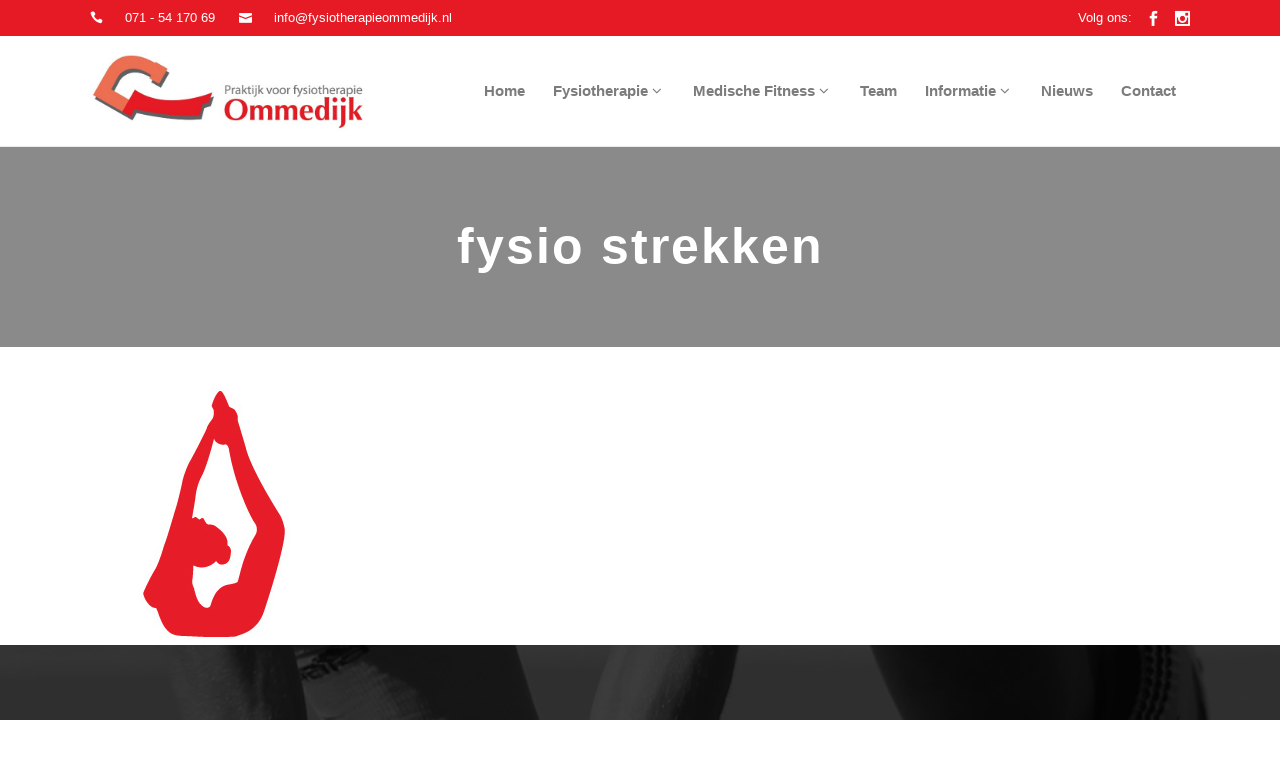

--- FILE ---
content_type: text/html; charset=UTF-8
request_url: https://www.fysiotherapieommedijk.nl/fysiotherapie/shockwave-therapie/fysio-strekken/
body_size: 90785
content:
<!DOCTYPE html>
<html lang="nl-NL">
<head>
	<meta charset="UTF-8"/>
	
	<link rel="profile" href="http://gmpg.org/xfn/11"/>
		
				<meta name="viewport" content="width=device-width,initial-scale=1,user-scalable=no">
					<link rel="shortcut icon" type="image/x-icon" href="https://www.fysiotherapieommedijk.nl/wp-content/uploads/2020/11/fit2perform-favicon-152px.png">
			<link rel="apple-touch-icon" href="https://www.fysiotherapieommedijk.nl/wp-content/uploads/2020/11/fit2perform-favicon-152px.png"/>
			
	<meta name='robots' content='index, follow, max-image-preview:large, max-snippet:-1, max-video-preview:-1' />

	<!-- This site is optimized with the Yoast SEO plugin v26.6 - https://yoast.com/wordpress/plugins/seo/ -->
	<title>fysio strekken | Fysiotherapie Ommedijk</title>
	<link rel="canonical" href="https://www.fysiotherapieommedijk.nl/fysiotherapie/shockwave-therapie/fysio-strekken/" />
	<meta property="og:locale" content="nl_NL" />
	<meta property="og:type" content="article" />
	<meta property="og:title" content="fysio strekken | Fysiotherapie Ommedijk" />
	<meta property="og:url" content="https://www.fysiotherapieommedijk.nl/fysiotherapie/shockwave-therapie/fysio-strekken/" />
	<meta property="og:site_name" content="Fysiotherapie Ommedijk" />
	<meta property="article:publisher" content="https://www.facebook.com/fysiotherapieommedijk" />
	<meta property="article:modified_time" content="2016-04-21T09:19:22+00:00" />
	<meta property="og:image" content="https://www.fysiotherapieommedijk.nl/fysiotherapie/shockwave-therapie/fysio-strekken" />
	<meta property="og:image:width" content="250" />
	<meta property="og:image:height" content="250" />
	<meta property="og:image:type" content="image/jpeg" />
	<meta name="twitter:card" content="summary_large_image" />
	<script type="application/ld+json" class="yoast-schema-graph">{"@context":"https://schema.org","@graph":[{"@type":"WebPage","@id":"https://www.fysiotherapieommedijk.nl/fysiotherapie/shockwave-therapie/fysio-strekken/","url":"https://www.fysiotherapieommedijk.nl/fysiotherapie/shockwave-therapie/fysio-strekken/","name":"fysio strekken | Fysiotherapie Ommedijk","isPartOf":{"@id":"https://www.fysiotherapieommedijk.nl/#website"},"primaryImageOfPage":{"@id":"https://www.fysiotherapieommedijk.nl/fysiotherapie/shockwave-therapie/fysio-strekken/#primaryimage"},"image":{"@id":"https://www.fysiotherapieommedijk.nl/fysiotherapie/shockwave-therapie/fysio-strekken/#primaryimage"},"thumbnailUrl":"https://www.fysiotherapieommedijk.nl/wp-content/uploads/2016/04/fysio-strekken.jpg","datePublished":"2016-04-21T09:19:16+00:00","dateModified":"2016-04-21T09:19:22+00:00","breadcrumb":{"@id":"https://www.fysiotherapieommedijk.nl/fysiotherapie/shockwave-therapie/fysio-strekken/#breadcrumb"},"inLanguage":"nl-NL","potentialAction":[{"@type":"ReadAction","target":["https://www.fysiotherapieommedijk.nl/fysiotherapie/shockwave-therapie/fysio-strekken/"]}]},{"@type":"ImageObject","inLanguage":"nl-NL","@id":"https://www.fysiotherapieommedijk.nl/fysiotherapie/shockwave-therapie/fysio-strekken/#primaryimage","url":"https://www.fysiotherapieommedijk.nl/wp-content/uploads/2016/04/fysio-strekken.jpg","contentUrl":"https://www.fysiotherapieommedijk.nl/wp-content/uploads/2016/04/fysio-strekken.jpg","width":250,"height":250,"caption":"fysio strekken"},{"@type":"BreadcrumbList","@id":"https://www.fysiotherapieommedijk.nl/fysiotherapie/shockwave-therapie/fysio-strekken/#breadcrumb","itemListElement":[{"@type":"ListItem","position":1,"name":"Home","item":"https://www.fysiotherapieommedijk.nl/"},{"@type":"ListItem","position":2,"name":"Fysiotherapie","item":"https://www.fysiotherapieommedijk.nl/fysiotherapie/"},{"@type":"ListItem","position":3,"name":"Shockwave Therapie","item":"https://www.fysiotherapieommedijk.nl/fysiotherapie/shockwave-therapie/"},{"@type":"ListItem","position":4,"name":"fysio strekken"}]},{"@type":"WebSite","@id":"https://www.fysiotherapieommedijk.nl/#website","url":"https://www.fysiotherapieommedijk.nl/","name":"Fysiotherapie Ommedijk","description":"Fysiotherapie en Medische Fitness in Leiderdorp","publisher":{"@id":"https://www.fysiotherapieommedijk.nl/#organization"},"potentialAction":[{"@type":"SearchAction","target":{"@type":"EntryPoint","urlTemplate":"https://www.fysiotherapieommedijk.nl/?s={search_term_string}"},"query-input":{"@type":"PropertyValueSpecification","valueRequired":true,"valueName":"search_term_string"}}],"inLanguage":"nl-NL"},{"@type":"Organization","@id":"https://www.fysiotherapieommedijk.nl/#organization","name":"Fysiotherapie Ommedijk","url":"https://www.fysiotherapieommedijk.nl/","logo":{"@type":"ImageObject","inLanguage":"nl-NL","@id":"https://www.fysiotherapieommedijk.nl/#/schema/logo/image/","url":"https://www.fysiotherapieommedijk.nl/wp-content/uploads/2016/04/logo-fysio-Ommedijk-e1459763624409.jpg","contentUrl":"https://www.fysiotherapieommedijk.nl/wp-content/uploads/2016/04/logo-fysio-Ommedijk-e1459763624409.jpg","width":714,"height":208,"caption":"Fysiotherapie Ommedijk"},"image":{"@id":"https://www.fysiotherapieommedijk.nl/#/schema/logo/image/"},"sameAs":["https://www.facebook.com/fysiotherapieommedijk","https://www.instagram.com/fysiotherapieommedijk/"]}]}</script>
	<!-- / Yoast SEO plugin. -->


<link rel='dns-prefetch' href='//maps.googleapis.com' />
<link rel='dns-prefetch' href='//fonts.googleapis.com' />
<link rel="alternate" type="application/rss+xml" title="Fysiotherapie Ommedijk &raquo; feed" href="https://www.fysiotherapieommedijk.nl/feed/" />
<link rel="alternate" type="application/rss+xml" title="Fysiotherapie Ommedijk &raquo; reacties feed" href="https://www.fysiotherapieommedijk.nl/comments/feed/" />
<link rel="alternate" type="application/rss+xml" title="Fysiotherapie Ommedijk &raquo; fysio strekken reacties feed" href="https://www.fysiotherapieommedijk.nl/fysiotherapie/shockwave-therapie/fysio-strekken/feed/" />
<link rel="alternate" title="oEmbed (JSON)" type="application/json+oembed" href="https://www.fysiotherapieommedijk.nl/wp-json/oembed/1.0/embed?url=https%3A%2F%2Fwww.fysiotherapieommedijk.nl%2Ffysiotherapie%2Fshockwave-therapie%2Ffysio-strekken%2F" />
<link rel="alternate" title="oEmbed (XML)" type="text/xml+oembed" href="https://www.fysiotherapieommedijk.nl/wp-json/oembed/1.0/embed?url=https%3A%2F%2Fwww.fysiotherapieommedijk.nl%2Ffysiotherapie%2Fshockwave-therapie%2Ffysio-strekken%2F&#038;format=xml" />
		<!-- This site uses the Google Analytics by MonsterInsights plugin v9.11.0 - Using Analytics tracking - https://www.monsterinsights.com/ -->
							<script src="//www.googletagmanager.com/gtag/js?id=G-5LRXQVKSZQ"  data-cfasync="false" data-wpfc-render="false" type="text/javascript" async></script>
			<script data-cfasync="false" data-wpfc-render="false" type="text/javascript">
				var mi_version = '9.11.0';
				var mi_track_user = true;
				var mi_no_track_reason = '';
								var MonsterInsightsDefaultLocations = {"page_location":"https:\/\/www.fysiotherapieommedijk.nl\/fysiotherapie\/shockwave-therapie\/fysio-strekken\/"};
								if ( typeof MonsterInsightsPrivacyGuardFilter === 'function' ) {
					var MonsterInsightsLocations = (typeof MonsterInsightsExcludeQuery === 'object') ? MonsterInsightsPrivacyGuardFilter( MonsterInsightsExcludeQuery ) : MonsterInsightsPrivacyGuardFilter( MonsterInsightsDefaultLocations );
				} else {
					var MonsterInsightsLocations = (typeof MonsterInsightsExcludeQuery === 'object') ? MonsterInsightsExcludeQuery : MonsterInsightsDefaultLocations;
				}

								var disableStrs = [
										'ga-disable-G-5LRXQVKSZQ',
									];

				/* Function to detect opted out users */
				function __gtagTrackerIsOptedOut() {
					for (var index = 0; index < disableStrs.length; index++) {
						if (document.cookie.indexOf(disableStrs[index] + '=true') > -1) {
							return true;
						}
					}

					return false;
				}

				/* Disable tracking if the opt-out cookie exists. */
				if (__gtagTrackerIsOptedOut()) {
					for (var index = 0; index < disableStrs.length; index++) {
						window[disableStrs[index]] = true;
					}
				}

				/* Opt-out function */
				function __gtagTrackerOptout() {
					for (var index = 0; index < disableStrs.length; index++) {
						document.cookie = disableStrs[index] + '=true; expires=Thu, 31 Dec 2099 23:59:59 UTC; path=/';
						window[disableStrs[index]] = true;
					}
				}

				if ('undefined' === typeof gaOptout) {
					function gaOptout() {
						__gtagTrackerOptout();
					}
				}
								window.dataLayer = window.dataLayer || [];

				window.MonsterInsightsDualTracker = {
					helpers: {},
					trackers: {},
				};
				if (mi_track_user) {
					function __gtagDataLayer() {
						dataLayer.push(arguments);
					}

					function __gtagTracker(type, name, parameters) {
						if (!parameters) {
							parameters = {};
						}

						if (parameters.send_to) {
							__gtagDataLayer.apply(null, arguments);
							return;
						}

						if (type === 'event') {
														parameters.send_to = monsterinsights_frontend.v4_id;
							var hookName = name;
							if (typeof parameters['event_category'] !== 'undefined') {
								hookName = parameters['event_category'] + ':' + name;
							}

							if (typeof MonsterInsightsDualTracker.trackers[hookName] !== 'undefined') {
								MonsterInsightsDualTracker.trackers[hookName](parameters);
							} else {
								__gtagDataLayer('event', name, parameters);
							}
							
						} else {
							__gtagDataLayer.apply(null, arguments);
						}
					}

					__gtagTracker('js', new Date());
					__gtagTracker('set', {
						'developer_id.dZGIzZG': true,
											});
					if ( MonsterInsightsLocations.page_location ) {
						__gtagTracker('set', MonsterInsightsLocations);
					}
										__gtagTracker('config', 'G-5LRXQVKSZQ', {"forceSSL":"true","link_attribution":"true"} );
										window.gtag = __gtagTracker;										(function () {
						/* https://developers.google.com/analytics/devguides/collection/analyticsjs/ */
						/* ga and __gaTracker compatibility shim. */
						var noopfn = function () {
							return null;
						};
						var newtracker = function () {
							return new Tracker();
						};
						var Tracker = function () {
							return null;
						};
						var p = Tracker.prototype;
						p.get = noopfn;
						p.set = noopfn;
						p.send = function () {
							var args = Array.prototype.slice.call(arguments);
							args.unshift('send');
							__gaTracker.apply(null, args);
						};
						var __gaTracker = function () {
							var len = arguments.length;
							if (len === 0) {
								return;
							}
							var f = arguments[len - 1];
							if (typeof f !== 'object' || f === null || typeof f.hitCallback !== 'function') {
								if ('send' === arguments[0]) {
									var hitConverted, hitObject = false, action;
									if ('event' === arguments[1]) {
										if ('undefined' !== typeof arguments[3]) {
											hitObject = {
												'eventAction': arguments[3],
												'eventCategory': arguments[2],
												'eventLabel': arguments[4],
												'value': arguments[5] ? arguments[5] : 1,
											}
										}
									}
									if ('pageview' === arguments[1]) {
										if ('undefined' !== typeof arguments[2]) {
											hitObject = {
												'eventAction': 'page_view',
												'page_path': arguments[2],
											}
										}
									}
									if (typeof arguments[2] === 'object') {
										hitObject = arguments[2];
									}
									if (typeof arguments[5] === 'object') {
										Object.assign(hitObject, arguments[5]);
									}
									if ('undefined' !== typeof arguments[1].hitType) {
										hitObject = arguments[1];
										if ('pageview' === hitObject.hitType) {
											hitObject.eventAction = 'page_view';
										}
									}
									if (hitObject) {
										action = 'timing' === arguments[1].hitType ? 'timing_complete' : hitObject.eventAction;
										hitConverted = mapArgs(hitObject);
										__gtagTracker('event', action, hitConverted);
									}
								}
								return;
							}

							function mapArgs(args) {
								var arg, hit = {};
								var gaMap = {
									'eventCategory': 'event_category',
									'eventAction': 'event_action',
									'eventLabel': 'event_label',
									'eventValue': 'event_value',
									'nonInteraction': 'non_interaction',
									'timingCategory': 'event_category',
									'timingVar': 'name',
									'timingValue': 'value',
									'timingLabel': 'event_label',
									'page': 'page_path',
									'location': 'page_location',
									'title': 'page_title',
									'referrer' : 'page_referrer',
								};
								for (arg in args) {
																		if (!(!args.hasOwnProperty(arg) || !gaMap.hasOwnProperty(arg))) {
										hit[gaMap[arg]] = args[arg];
									} else {
										hit[arg] = args[arg];
									}
								}
								return hit;
							}

							try {
								f.hitCallback();
							} catch (ex) {
							}
						};
						__gaTracker.create = newtracker;
						__gaTracker.getByName = newtracker;
						__gaTracker.getAll = function () {
							return [];
						};
						__gaTracker.remove = noopfn;
						__gaTracker.loaded = true;
						window['__gaTracker'] = __gaTracker;
					})();
									} else {
										console.log("");
					(function () {
						function __gtagTracker() {
							return null;
						}

						window['__gtagTracker'] = __gtagTracker;
						window['gtag'] = __gtagTracker;
					})();
									}
			</script>
							<!-- / Google Analytics by MonsterInsights -->
		<style id='wp-img-auto-sizes-contain-inline-css' type='text/css'>
img:is([sizes=auto i],[sizes^="auto," i]){contain-intrinsic-size:3000px 1500px}
/*# sourceURL=wp-img-auto-sizes-contain-inline-css */
</style>
<style id='wp-emoji-styles-inline-css' type='text/css'>

	img.wp-smiley, img.emoji {
		display: inline !important;
		border: none !important;
		box-shadow: none !important;
		height: 1em !important;
		width: 1em !important;
		margin: 0 0.07em !important;
		vertical-align: -0.1em !important;
		background: none !important;
		padding: 0 !important;
	}
/*# sourceURL=wp-emoji-styles-inline-css */
</style>
<style id='wp-block-library-inline-css' type='text/css'>
:root{--wp-block-synced-color:#7a00df;--wp-block-synced-color--rgb:122,0,223;--wp-bound-block-color:var(--wp-block-synced-color);--wp-editor-canvas-background:#ddd;--wp-admin-theme-color:#007cba;--wp-admin-theme-color--rgb:0,124,186;--wp-admin-theme-color-darker-10:#006ba1;--wp-admin-theme-color-darker-10--rgb:0,107,160.5;--wp-admin-theme-color-darker-20:#005a87;--wp-admin-theme-color-darker-20--rgb:0,90,135;--wp-admin-border-width-focus:2px}@media (min-resolution:192dpi){:root{--wp-admin-border-width-focus:1.5px}}.wp-element-button{cursor:pointer}:root .has-very-light-gray-background-color{background-color:#eee}:root .has-very-dark-gray-background-color{background-color:#313131}:root .has-very-light-gray-color{color:#eee}:root .has-very-dark-gray-color{color:#313131}:root .has-vivid-green-cyan-to-vivid-cyan-blue-gradient-background{background:linear-gradient(135deg,#00d084,#0693e3)}:root .has-purple-crush-gradient-background{background:linear-gradient(135deg,#34e2e4,#4721fb 50%,#ab1dfe)}:root .has-hazy-dawn-gradient-background{background:linear-gradient(135deg,#faaca8,#dad0ec)}:root .has-subdued-olive-gradient-background{background:linear-gradient(135deg,#fafae1,#67a671)}:root .has-atomic-cream-gradient-background{background:linear-gradient(135deg,#fdd79a,#004a59)}:root .has-nightshade-gradient-background{background:linear-gradient(135deg,#330968,#31cdcf)}:root .has-midnight-gradient-background{background:linear-gradient(135deg,#020381,#2874fc)}:root{--wp--preset--font-size--normal:16px;--wp--preset--font-size--huge:42px}.has-regular-font-size{font-size:1em}.has-larger-font-size{font-size:2.625em}.has-normal-font-size{font-size:var(--wp--preset--font-size--normal)}.has-huge-font-size{font-size:var(--wp--preset--font-size--huge)}.has-text-align-center{text-align:center}.has-text-align-left{text-align:left}.has-text-align-right{text-align:right}.has-fit-text{white-space:nowrap!important}#end-resizable-editor-section{display:none}.aligncenter{clear:both}.items-justified-left{justify-content:flex-start}.items-justified-center{justify-content:center}.items-justified-right{justify-content:flex-end}.items-justified-space-between{justify-content:space-between}.screen-reader-text{border:0;clip-path:inset(50%);height:1px;margin:-1px;overflow:hidden;padding:0;position:absolute;width:1px;word-wrap:normal!important}.screen-reader-text:focus{background-color:#ddd;clip-path:none;color:#444;display:block;font-size:1em;height:auto;left:5px;line-height:normal;padding:15px 23px 14px;text-decoration:none;top:5px;width:auto;z-index:100000}html :where(.has-border-color){border-style:solid}html :where([style*=border-top-color]){border-top-style:solid}html :where([style*=border-right-color]){border-right-style:solid}html :where([style*=border-bottom-color]){border-bottom-style:solid}html :where([style*=border-left-color]){border-left-style:solid}html :where([style*=border-width]){border-style:solid}html :where([style*=border-top-width]){border-top-style:solid}html :where([style*=border-right-width]){border-right-style:solid}html :where([style*=border-bottom-width]){border-bottom-style:solid}html :where([style*=border-left-width]){border-left-style:solid}html :where(img[class*=wp-image-]){height:auto;max-width:100%}:where(figure){margin:0 0 1em}html :where(.is-position-sticky){--wp-admin--admin-bar--position-offset:var(--wp-admin--admin-bar--height,0px)}@media screen and (max-width:600px){html :where(.is-position-sticky){--wp-admin--admin-bar--position-offset:0px}}

/*# sourceURL=wp-block-library-inline-css */
</style><style id='global-styles-inline-css' type='text/css'>
:root{--wp--preset--aspect-ratio--square: 1;--wp--preset--aspect-ratio--4-3: 4/3;--wp--preset--aspect-ratio--3-4: 3/4;--wp--preset--aspect-ratio--3-2: 3/2;--wp--preset--aspect-ratio--2-3: 2/3;--wp--preset--aspect-ratio--16-9: 16/9;--wp--preset--aspect-ratio--9-16: 9/16;--wp--preset--color--black: #000000;--wp--preset--color--cyan-bluish-gray: #abb8c3;--wp--preset--color--white: #ffffff;--wp--preset--color--pale-pink: #f78da7;--wp--preset--color--vivid-red: #cf2e2e;--wp--preset--color--luminous-vivid-orange: #ff6900;--wp--preset--color--luminous-vivid-amber: #fcb900;--wp--preset--color--light-green-cyan: #7bdcb5;--wp--preset--color--vivid-green-cyan: #00d084;--wp--preset--color--pale-cyan-blue: #8ed1fc;--wp--preset--color--vivid-cyan-blue: #0693e3;--wp--preset--color--vivid-purple: #9b51e0;--wp--preset--gradient--vivid-cyan-blue-to-vivid-purple: linear-gradient(135deg,rgb(6,147,227) 0%,rgb(155,81,224) 100%);--wp--preset--gradient--light-green-cyan-to-vivid-green-cyan: linear-gradient(135deg,rgb(122,220,180) 0%,rgb(0,208,130) 100%);--wp--preset--gradient--luminous-vivid-amber-to-luminous-vivid-orange: linear-gradient(135deg,rgb(252,185,0) 0%,rgb(255,105,0) 100%);--wp--preset--gradient--luminous-vivid-orange-to-vivid-red: linear-gradient(135deg,rgb(255,105,0) 0%,rgb(207,46,46) 100%);--wp--preset--gradient--very-light-gray-to-cyan-bluish-gray: linear-gradient(135deg,rgb(238,238,238) 0%,rgb(169,184,195) 100%);--wp--preset--gradient--cool-to-warm-spectrum: linear-gradient(135deg,rgb(74,234,220) 0%,rgb(151,120,209) 20%,rgb(207,42,186) 40%,rgb(238,44,130) 60%,rgb(251,105,98) 80%,rgb(254,248,76) 100%);--wp--preset--gradient--blush-light-purple: linear-gradient(135deg,rgb(255,206,236) 0%,rgb(152,150,240) 100%);--wp--preset--gradient--blush-bordeaux: linear-gradient(135deg,rgb(254,205,165) 0%,rgb(254,45,45) 50%,rgb(107,0,62) 100%);--wp--preset--gradient--luminous-dusk: linear-gradient(135deg,rgb(255,203,112) 0%,rgb(199,81,192) 50%,rgb(65,88,208) 100%);--wp--preset--gradient--pale-ocean: linear-gradient(135deg,rgb(255,245,203) 0%,rgb(182,227,212) 50%,rgb(51,167,181) 100%);--wp--preset--gradient--electric-grass: linear-gradient(135deg,rgb(202,248,128) 0%,rgb(113,206,126) 100%);--wp--preset--gradient--midnight: linear-gradient(135deg,rgb(2,3,129) 0%,rgb(40,116,252) 100%);--wp--preset--font-size--small: 13px;--wp--preset--font-size--medium: 20px;--wp--preset--font-size--large: 36px;--wp--preset--font-size--x-large: 42px;--wp--preset--spacing--20: 0.44rem;--wp--preset--spacing--30: 0.67rem;--wp--preset--spacing--40: 1rem;--wp--preset--spacing--50: 1.5rem;--wp--preset--spacing--60: 2.25rem;--wp--preset--spacing--70: 3.38rem;--wp--preset--spacing--80: 5.06rem;--wp--preset--shadow--natural: 6px 6px 9px rgba(0, 0, 0, 0.2);--wp--preset--shadow--deep: 12px 12px 50px rgba(0, 0, 0, 0.4);--wp--preset--shadow--sharp: 6px 6px 0px rgba(0, 0, 0, 0.2);--wp--preset--shadow--outlined: 6px 6px 0px -3px rgb(255, 255, 255), 6px 6px rgb(0, 0, 0);--wp--preset--shadow--crisp: 6px 6px 0px rgb(0, 0, 0);}:where(.is-layout-flex){gap: 0.5em;}:where(.is-layout-grid){gap: 0.5em;}body .is-layout-flex{display: flex;}.is-layout-flex{flex-wrap: wrap;align-items: center;}.is-layout-flex > :is(*, div){margin: 0;}body .is-layout-grid{display: grid;}.is-layout-grid > :is(*, div){margin: 0;}:where(.wp-block-columns.is-layout-flex){gap: 2em;}:where(.wp-block-columns.is-layout-grid){gap: 2em;}:where(.wp-block-post-template.is-layout-flex){gap: 1.25em;}:where(.wp-block-post-template.is-layout-grid){gap: 1.25em;}.has-black-color{color: var(--wp--preset--color--black) !important;}.has-cyan-bluish-gray-color{color: var(--wp--preset--color--cyan-bluish-gray) !important;}.has-white-color{color: var(--wp--preset--color--white) !important;}.has-pale-pink-color{color: var(--wp--preset--color--pale-pink) !important;}.has-vivid-red-color{color: var(--wp--preset--color--vivid-red) !important;}.has-luminous-vivid-orange-color{color: var(--wp--preset--color--luminous-vivid-orange) !important;}.has-luminous-vivid-amber-color{color: var(--wp--preset--color--luminous-vivid-amber) !important;}.has-light-green-cyan-color{color: var(--wp--preset--color--light-green-cyan) !important;}.has-vivid-green-cyan-color{color: var(--wp--preset--color--vivid-green-cyan) !important;}.has-pale-cyan-blue-color{color: var(--wp--preset--color--pale-cyan-blue) !important;}.has-vivid-cyan-blue-color{color: var(--wp--preset--color--vivid-cyan-blue) !important;}.has-vivid-purple-color{color: var(--wp--preset--color--vivid-purple) !important;}.has-black-background-color{background-color: var(--wp--preset--color--black) !important;}.has-cyan-bluish-gray-background-color{background-color: var(--wp--preset--color--cyan-bluish-gray) !important;}.has-white-background-color{background-color: var(--wp--preset--color--white) !important;}.has-pale-pink-background-color{background-color: var(--wp--preset--color--pale-pink) !important;}.has-vivid-red-background-color{background-color: var(--wp--preset--color--vivid-red) !important;}.has-luminous-vivid-orange-background-color{background-color: var(--wp--preset--color--luminous-vivid-orange) !important;}.has-luminous-vivid-amber-background-color{background-color: var(--wp--preset--color--luminous-vivid-amber) !important;}.has-light-green-cyan-background-color{background-color: var(--wp--preset--color--light-green-cyan) !important;}.has-vivid-green-cyan-background-color{background-color: var(--wp--preset--color--vivid-green-cyan) !important;}.has-pale-cyan-blue-background-color{background-color: var(--wp--preset--color--pale-cyan-blue) !important;}.has-vivid-cyan-blue-background-color{background-color: var(--wp--preset--color--vivid-cyan-blue) !important;}.has-vivid-purple-background-color{background-color: var(--wp--preset--color--vivid-purple) !important;}.has-black-border-color{border-color: var(--wp--preset--color--black) !important;}.has-cyan-bluish-gray-border-color{border-color: var(--wp--preset--color--cyan-bluish-gray) !important;}.has-white-border-color{border-color: var(--wp--preset--color--white) !important;}.has-pale-pink-border-color{border-color: var(--wp--preset--color--pale-pink) !important;}.has-vivid-red-border-color{border-color: var(--wp--preset--color--vivid-red) !important;}.has-luminous-vivid-orange-border-color{border-color: var(--wp--preset--color--luminous-vivid-orange) !important;}.has-luminous-vivid-amber-border-color{border-color: var(--wp--preset--color--luminous-vivid-amber) !important;}.has-light-green-cyan-border-color{border-color: var(--wp--preset--color--light-green-cyan) !important;}.has-vivid-green-cyan-border-color{border-color: var(--wp--preset--color--vivid-green-cyan) !important;}.has-pale-cyan-blue-border-color{border-color: var(--wp--preset--color--pale-cyan-blue) !important;}.has-vivid-cyan-blue-border-color{border-color: var(--wp--preset--color--vivid-cyan-blue) !important;}.has-vivid-purple-border-color{border-color: var(--wp--preset--color--vivid-purple) !important;}.has-vivid-cyan-blue-to-vivid-purple-gradient-background{background: var(--wp--preset--gradient--vivid-cyan-blue-to-vivid-purple) !important;}.has-light-green-cyan-to-vivid-green-cyan-gradient-background{background: var(--wp--preset--gradient--light-green-cyan-to-vivid-green-cyan) !important;}.has-luminous-vivid-amber-to-luminous-vivid-orange-gradient-background{background: var(--wp--preset--gradient--luminous-vivid-amber-to-luminous-vivid-orange) !important;}.has-luminous-vivid-orange-to-vivid-red-gradient-background{background: var(--wp--preset--gradient--luminous-vivid-orange-to-vivid-red) !important;}.has-very-light-gray-to-cyan-bluish-gray-gradient-background{background: var(--wp--preset--gradient--very-light-gray-to-cyan-bluish-gray) !important;}.has-cool-to-warm-spectrum-gradient-background{background: var(--wp--preset--gradient--cool-to-warm-spectrum) !important;}.has-blush-light-purple-gradient-background{background: var(--wp--preset--gradient--blush-light-purple) !important;}.has-blush-bordeaux-gradient-background{background: var(--wp--preset--gradient--blush-bordeaux) !important;}.has-luminous-dusk-gradient-background{background: var(--wp--preset--gradient--luminous-dusk) !important;}.has-pale-ocean-gradient-background{background: var(--wp--preset--gradient--pale-ocean) !important;}.has-electric-grass-gradient-background{background: var(--wp--preset--gradient--electric-grass) !important;}.has-midnight-gradient-background{background: var(--wp--preset--gradient--midnight) !important;}.has-small-font-size{font-size: var(--wp--preset--font-size--small) !important;}.has-medium-font-size{font-size: var(--wp--preset--font-size--medium) !important;}.has-large-font-size{font-size: var(--wp--preset--font-size--large) !important;}.has-x-large-font-size{font-size: var(--wp--preset--font-size--x-large) !important;}
/*# sourceURL=global-styles-inline-css */
</style>

<style id='classic-theme-styles-inline-css' type='text/css'>
/*! This file is auto-generated */
.wp-block-button__link{color:#fff;background-color:#32373c;border-radius:9999px;box-shadow:none;text-decoration:none;padding:calc(.667em + 2px) calc(1.333em + 2px);font-size:1.125em}.wp-block-file__button{background:#32373c;color:#fff;text-decoration:none}
/*# sourceURL=/wp-includes/css/classic-themes.min.css */
</style>
<link rel='stylesheet' id='contact-form-7-css' href='https://www.fysiotherapieommedijk.nl/wp-content/plugins/contact-form-7/includes/css/styles.css?ver=6.1.4' type='text/css' media='all' />
<link rel='stylesheet' id='mediaelement-css' href='https://www.fysiotherapieommedijk.nl/wp-includes/js/mediaelement/mediaelementplayer-legacy.min.css?ver=4.2.17' type='text/css' media='all' />
<link rel='stylesheet' id='wp-mediaelement-css' href='https://www.fysiotherapieommedijk.nl/wp-includes/js/mediaelement/wp-mediaelement.min.css?ver=df23b1d0f0bbd09f5b547c5613c559cd' type='text/css' media='all' />
<link rel='stylesheet' id='brick-default-style-css' href='https://www.fysiotherapieommedijk.nl/wp-content/themes/brick/style.css?ver=df23b1d0f0bbd09f5b547c5613c559cd' type='text/css' media='all' />
<link rel='stylesheet' id='brick-stylesheet-css' href='https://www.fysiotherapieommedijk.nl/wp-content/themes/brick/css/stylesheet.min.css?ver=df23b1d0f0bbd09f5b547c5613c559cd' type='text/css' media='all' />
<link rel='stylesheet' id='brick-mac-style-css' href='https://www.fysiotherapieommedijk.nl/wp-content/themes/brick/css/mac_stylesheet.css?ver=df23b1d0f0bbd09f5b547c5613c559cd' type='text/css' media='all' />
<link rel='stylesheet' id='brick-webkit-style-css' href='https://www.fysiotherapieommedijk.nl/wp-content/themes/brick/css/webkit_stylesheet.css?ver=df23b1d0f0bbd09f5b547c5613c559cd' type='text/css' media='all' />
<link rel='stylesheet' id='brick-responsive-css' href='https://www.fysiotherapieommedijk.nl/wp-content/themes/brick/css/responsive.min.css?ver=df23b1d0f0bbd09f5b547c5613c559cd' type='text/css' media='all' />
<link rel='stylesheet' id='brick-font_awesome-css' href='https://www.fysiotherapieommedijk.nl/wp-content/themes/brick/css/font-awesome/css/font-awesome.min.css?ver=df23b1d0f0bbd09f5b547c5613c559cd' type='text/css' media='all' />
<link rel='stylesheet' id='brick-font_elegant-css' href='https://www.fysiotherapieommedijk.nl/wp-content/themes/brick/css/elegant-icons/style.min.css?ver=df23b1d0f0bbd09f5b547c5613c559cd' type='text/css' media='all' />
<link rel='stylesheet' id='brick-ion_icons-css' href='https://www.fysiotherapieommedijk.nl/wp-content/themes/brick/css/ion-icons/css/ionicons.min.css?ver=df23b1d0f0bbd09f5b547c5613c559cd' type='text/css' media='all' />
<link rel='stylesheet' id='brick-linea_icons-css' href='https://www.fysiotherapieommedijk.nl/wp-content/themes/brick/css/linea-icons/style.css?ver=df23b1d0f0bbd09f5b547c5613c559cd' type='text/css' media='all' />
<link rel='stylesheet' id='brick-simple_line_icons-css' href='https://www.fysiotherapieommedijk.nl/wp-content/themes/brick/css/simple-line-icons/simple-line-icons.css?ver=df23b1d0f0bbd09f5b547c5613c559cd' type='text/css' media='all' />
<link rel='stylesheet' id='brick-style-dynamic-css' href='https://www.fysiotherapieommedijk.nl/wp-content/themes/brick/css/style_dynamic.css?ver=1690709869' type='text/css' media='all' />
<link rel='stylesheet' id='brick-style-dynamic-responsive-css' href='https://www.fysiotherapieommedijk.nl/wp-content/themes/brick/css/style_dynamic_responsive.css?ver=1690709869' type='text/css' media='all' />
<link rel='stylesheet' id='js_composer_front-css' href='https://www.fysiotherapieommedijk.nl/wp-content/plugins/js_composer/assets/css/js_composer.min.css?ver=8.2' type='text/css' media='all' />
<link rel='stylesheet' id='brick-google-fonts-css' href='https://fonts.googleapis.com/css?family=Open+Sans%3A100%2C100i%2C200%2C200i%2C300%2C300i%2C400%2C400i%2C500%2C500i%2C600%2C600i%2C700%2C700i%2C800%2C800i%2C900%2C900i%7CRadley%3A100%2C100i%2C200%2C200i%2C300%2C300i%2C400%2C400i%2C500%2C500i%2C600%2C600i%2C700%2C700i%2C800%2C800i%2C900%2C900i%7CMontserrat%3A100%2C100i%2C200%2C200i%2C300%2C300i%2C400%2C400i%2C500%2C500i%2C600%2C600i%2C700%2C700i%2C800%2C800i%2C900%2C900i%7CLato%3A100%2C100i%2C200%2C200i%2C300%2C300i%2C400%2C400i%2C500%2C500i%2C600%2C600i%2C700%2C700i%2C800%2C800i%2C900%2C900i%7C%3A100%2C100i%2C200%2C200i%2C300%2C300i%2C400%2C400i%2C500%2C500i%2C600%2C600i%2C700%2C700i%2C800%2C800i%2C900%2C900i&#038;subset=latin%2Clatin-ext&#038;ver=1.0.0' type='text/css' media='all' />
<link rel='stylesheet' id='childstyle-css' href='https://www.fysiotherapieommedijk.nl/wp-content/themes/brick-child/style.css?ver=df23b1d0f0bbd09f5b547c5613c559cd' type='text/css' media='all' />
<script type="text/javascript" src="https://www.fysiotherapieommedijk.nl/wp-content/plugins/google-analytics-for-wordpress/assets/js/frontend-gtag.min.js?ver=9.11.0" id="monsterinsights-frontend-script-js" async="async" data-wp-strategy="async"></script>
<script data-cfasync="false" data-wpfc-render="false" type="text/javascript" id='monsterinsights-frontend-script-js-extra'>/* <![CDATA[ */
var monsterinsights_frontend = {"js_events_tracking":"true","download_extensions":"doc,pdf,ppt,zip,xls,docx,pptx,xlsx","inbound_paths":"[]","home_url":"https:\/\/www.fysiotherapieommedijk.nl","hash_tracking":"false","v4_id":"G-5LRXQVKSZQ"};/* ]]> */
</script>
<script type="text/javascript" src="https://www.fysiotherapieommedijk.nl/wp-includes/js/jquery/jquery.min.js?ver=3.7.1" id="jquery-core-js"></script>
<script type="text/javascript" src="https://www.fysiotherapieommedijk.nl/wp-includes/js/jquery/jquery-migrate.min.js?ver=3.4.1" id="jquery-migrate-js"></script>
<script></script><link rel="https://api.w.org/" href="https://www.fysiotherapieommedijk.nl/wp-json/" /><link rel="alternate" title="JSON" type="application/json" href="https://www.fysiotherapieommedijk.nl/wp-json/wp/v2/media/51940" /><link rel="EditURI" type="application/rsd+xml" title="RSD" href="https://www.fysiotherapieommedijk.nl/xmlrpc.php?rsd" />

<link rel='shortlink' href='https://www.fysiotherapieommedijk.nl/?p=51940' />
<!-- HFCM by 99 Robots - Snippet # 1: Search Console -->
<meta name="google-site-verification" content="0pKkqD5NRgqnquiBG_zeE8ogOx79ThaL7x0mFwPnYPw" />
<!-- /end HFCM by 99 Robots -->
<!-- HFCM by 99 Robots - Snippet # 2: Google Analytics -->
<!-- Google tag (gtag.js) -->
<script async src="https://www.googletagmanager.com/gtag/js?id=G-5LRXQVKSZQ"></script>
<script>
  window.dataLayer = window.dataLayer || [];
  function gtag(){dataLayer.push(arguments);}
  gtag('js', new Date());

  gtag('config', 'G-5LRXQVKSZQ', {'anonymize_ip': true});
</script>
<!-- /end HFCM by 99 Robots -->
<style type="text/css" id="simple-css-output">/* Footer & PageTitle IMG overlay kleur */footer .footer_top { background-color: #00000075; }.title_outer .has_background.title .title_holder { background-color: #00000075; }.title h1 { color: #ffffff !important;}span.qode_icon_font_elegant.icon_phone { /* Icons volledige grootte */ font-size: 100% !important; }span.qode_icon_font_elegant.icon_mail { /* Icons volledige grootte */ font-size: 100% !important; }.header_bottom.header_in_grid { padding: 15px 0px 15px 0px;}/* Blog homepage vormgeving */.whitetxt h2 { color: #ffffff !important; }.latest_post_text { text-align: left; }.latest_post_title_holder { min-height: 75px; }.latest_post_holder.boxes>ul>li .latest_post p.excerpt { min-height: 80px; }/* Blog Single achtergrond & datum */.blog_holder.blog_standard_type article:not(.format-link):not(.format-quote) .post_text .post_text_inner, .blog_holder.blog_standard_type.blog_single article.format-link .post_content, .blog_holder.blog_standard_type.blog_single article.format-quote .post_content { background-color: #ffffff;}.blog_holder.blog_standard_type article:not(.format-quote):not(.format-link) .post_text .post_text_inner .post_info div { font-size: small;}/* Oude CSS */p.text-center, .text_holder p{color: #707070;}.item.content_vertical_middle.slide_full_width.active, #qode-home-slider{max-height: 400px;}.q_icon_shortcode.normal span:not(.icon_animation_bckg_change):hover, .q_icon_shortcode.normal i:hover{color: #f75461 !important;}#zkn-score-widget-3027936{margin: auto;}.subtitle {font-size: 1.5em;}table tbody tr td{vertical-align: middle;}table tbody tr{border: 0;}table td {text-align: left;}.telefoon:before{ font-family: FontAwesome; content: "\f095"; margin-right: 20px; font-size: 30px; vertical-align: middle;}.mail:before{ font-family: FontAwesome; content: "\f0e0"; margin-right: 15px; font-size: 30px; vertical-align: middle;}@media (min-width:600px) (max-device-width : 1024px){ #zkn-score-widget-3027936{display:none;}}table.center { margin-left:auto; margin-right:auto; }.title_subtitle_holder h1 > span{padding-top: 0;}.container aside.sidebar {display: none;}.post_text_inner h2 { display: none;}.title h1 { word-break: normal;}</style><style type="text/css">.recentcomments a{display:inline !important;padding:0 !important;margin:0 !important;}</style><meta name="generator" content="Powered by WPBakery Page Builder - drag and drop page builder for WordPress."/>
<noscript><style> .wpb_animate_when_almost_visible { opacity: 1; }</style></noscript></head>
<body class="attachment wp-singular attachment-template-default attachmentid-51940 attachment-jpeg wp-theme-brick wp-child-theme-brick-child select-core-1.2.3 brick-child-child-theme-ver-1.0.0 brick-theme-ver-3.4 smooth_scroll vertical_menu_with_scroll wpb-js-composer js-comp-ver-8.2 vc_responsive">

<div class="wrapper">
<div class="wrapper_inner">

			<header class="page_header scrolled_not_transparent with_border has_top scroll_top stick">
			<div class="header_inner clearfix">
				
		
			<div class="header_top_bottom_holder">
									<div class="header_top clearfix" style="background-color:rgba(230, 26, 37, 1);" >
												<div class="container">
							<div class="container_inner clearfix" >
																							<div class="left">
									<div class="inner">
										<div class="widget_text header-widget widget_custom_html header-left-widget"><div class="textwidget custom-html-widget"><div class="q_icon "><span class="q_icon_shade q_icon_shortcode font_elegant   "  style="margin: 0px 10px 5px 0px;line-height:25px;width:25px;height:25px;"><span aria-hidden="true" class="qode_icon_font_elegant icon_phone " style="color: #ffffff;line-height:25px;font-size: 60%; " ></span></span></div><a href="tel:0715417069">071 - 54 170 69</a>
<div class="q_icon "><span class="q_icon_shade q_icon_shortcode font_elegant   "  style="margin: 0px 10px 8px 20px;line-height:25px;width:25px;height:25px;"><span aria-hidden="true" class="qode_icon_font_elegant icon_mail " style="color: #ffffff;line-height:25px;font-size: 60%; " ></span></span></div><a href="mailto:info@fysiotherapieommedijk.nl">info@fysiotherapieommedijk.nl</a></div></div>									</div>
								</div>
								<div class="right">
									<div class="inner">
										<div class="widget_text header-widget widget_custom_html header-right-widget"><div class="textwidget custom-html-widget"><span style="line-height:0px">
<span style="color:#FFFFFF; margin-top:100px">Volg ons: </span><div class="q_icon "><span class="q_icon_shade q_icon_shortcode font_elegant normal  "  style="margin: 10px 0px 10px 10px;"><a href="https://www.facebook.com/fysiotherapieommedijk" target="_blank" style="color: #FFFFFF;" ><span aria-hidden="true" class="qode_icon_font_elegant social_facebook " style="font-size: 15px;color: #FFFFFF;line-height:17px; " ></span></a></span></div>
	
<div class="q_icon "><span class="q_icon_shade q_icon_shortcode font_elegant normal  "  style="margin: 10px 0px 10px 10px;"><a href="https://www.instagram.com/fysiotherapieommedijk/" target="_blank" style="color: #FFFFFF;" ><span aria-hidden="true" class="qode_icon_font_elegant social_instagram " style="font-size: 15px;color: #FFFFFF;line-height:17px; " ></span></a></span></div>
</span></div></div>									</div>
								</div>
																							</div>
						</div>
										</div>
								<div class="header_bottom  header_in_grid clearfix " style="background-color:rgba(255, 255, 255, 1);" >
										<div class="container">
						<div class="container_inner clearfix" >
																											<div class="header_inner_left">
																									<div class="mobile_menu_button">
										<span>
											<i class="qode_icon_font_awesome fa fa-bars " ></i>										</span>
									</div>
																
								
								
																	<div class="logo_wrapper" >
																				<div class="q_logo"><a  href="https://www.fysiotherapieommedijk.nl/"><img class="normal" src="https://www.fysiotherapieommedijk.nl/wp-content/uploads/2016/04/logo-fysio-Ommedijk-e1459763624409.jpg" alt="Logo"/><img class="light" src="https://www.fysiotherapieommedijk.nl/wp-content/uploads/2016/04/logo-fysio-Ommedijk-e1459763624409.jpg" alt="Logo"/><img class="dark" src="https://www.fysiotherapieommedijk.nl/wp-content/uploads/2016/04/logo-fysio-Ommedijk-e1459763624409.jpg" alt="Logo"/><img class="sticky" src="https://www.fysiotherapieommedijk.nl/wp-content/uploads/2016/04/logo-fysio-Ommedijk-e1459763624409.jpg" alt="Logo"/><img class="mobile" src="https://www.fysiotherapieommedijk.nl/wp-content/uploads/2016/04/logo-fysio-Ommedijk-e1459763624409.jpg" alt="Logo"/></a></div>
																			</div>
																
								
																							</div>
																																							<div class="header_inner_right">
										<div class="side_menu_button_wrapper right">
																																	<div class="side_menu_button">
	
													
																																			</div>
										</div>
									</div>
																								<nav class="main_menu drop_down  animate_height right">
									<ul id="menu-main_menu" class=""><li id="nav-menu-item-50599" class="menu-item menu-item-type-post_type menu-item-object-page menu-item-home  narrow"><a href="https://www.fysiotherapieommedijk.nl/" class=""><span class="item_inner"><span class="menu_icon_wrapper"><i class="menu_icon blank fa"></i></span><span class="item_text">Home</span></span><span class="plus"></span></a></li>
<li id="nav-menu-item-50635" class="menu-item menu-item-type-post_type menu-item-object-page menu-item-has-children  has_sub narrow"><a href="https://www.fysiotherapieommedijk.nl/fysiotherapie/" class=""><span class="item_inner"><span class="menu_icon_wrapper"><i class="menu_icon null fa"></i></span><span class="item_text">Fysiotherapie</span><i class="q_menu_arrow fa fa-angle-down"></i></span><span class="plus"></span></a>
<div class="second"><div class="inner"><ul>
	<li id="nav-menu-item-51301" class="menu-item menu-item-type-post_type menu-item-object-page "><a href="https://www.fysiotherapieommedijk.nl/fysiotherapie/" class=""><span class="item_inner"><span class="menu_icon_wrapper"><i class="menu_icon blank fa"></i></span><span class="item_text">Algemene Fysiotherapie</span></span><span class="plus"></span></a></li>
	<li id="nav-menu-item-50691" class="menu-item menu-item-type-post_type menu-item-object-page "><a href="https://www.fysiotherapieommedijk.nl/fysiotherapie/manuele-therapie/" class=""><span class="item_inner"><span class="menu_icon_wrapper"><i class="menu_icon null fa"></i></span><span class="item_text">Manuele therapie</span></span><span class="plus"></span></a></li>
	<li id="nav-menu-item-50690" class="menu-item menu-item-type-post_type menu-item-object-page "><a href="https://www.fysiotherapieommedijk.nl/fysiotherapie/sportfysiotherapie/" class=""><span class="item_inner"><span class="menu_icon_wrapper"><i class="menu_icon null fa"></i></span><span class="item_text">Sportfysiotherapie</span></span><span class="plus"></span></a></li>
	<li id="nav-menu-item-50689" class="menu-item menu-item-type-post_type menu-item-object-page "><a href="https://www.fysiotherapieommedijk.nl/fysiotherapie/bedrijfsfysiotherapie/" class=""><span class="item_inner"><span class="menu_icon_wrapper"><i class="menu_icon null fa"></i></span><span class="item_text">Bedrijfsfysiotherapie</span></span><span class="plus"></span></a></li>
	<li id="nav-menu-item-51302" class="menu-item menu-item-type-post_type menu-item-object-page "><a href="https://www.fysiotherapieommedijk.nl/fysiotherapie/fysiotherapie-voor-chronische-ziekte/" class=""><span class="item_inner"><span class="menu_icon_wrapper"><i class="menu_icon blank fa"></i></span><span class="item_text">Fysiotherapie voor chronische ziekte</span></span><span class="plus"></span></a></li>
	<li id="nav-menu-item-51303" class="menu-item menu-item-type-post_type menu-item-object-page "><a href="https://www.fysiotherapieommedijk.nl/fysiotherapie/fysiotherapie-voor-ouderen/" class=""><span class="item_inner"><span class="menu_icon_wrapper"><i class="menu_icon blank fa"></i></span><span class="item_text">Fysiotherapie voor ouderen</span></span><span class="plus"></span></a></li>
	<li id="nav-menu-item-51304" class="menu-item menu-item-type-post_type menu-item-object-page "><a href="https://www.fysiotherapieommedijk.nl/fysiotherapie/kaakfysiotherapie/" class=""><span class="item_inner"><span class="menu_icon_wrapper"><i class="menu_icon blank fa"></i></span><span class="item_text">Kaakfysiotherapie</span></span><span class="plus"></span></a></li>
	<li id="nav-menu-item-52193" class="menu-item menu-item-type-post_type menu-item-object-page "><a href="https://www.fysiotherapieommedijk.nl/echografie/" class=""><span class="item_inner"><span class="menu_icon_wrapper"><i class="menu_icon blank fa"></i></span><span class="item_text">Muskuloskeletale echografie</span></span><span class="plus"></span></a></li>
	<li id="nav-menu-item-51051" class="menu-item menu-item-type-post_type menu-item-object-page "><a href="https://www.fysiotherapieommedijk.nl/fysiotherapie/dry-needling/" class=""><span class="item_inner"><span class="menu_icon_wrapper"><i class="menu_icon null fa"></i></span><span class="item_text">Dry Needling</span></span><span class="plus"></span></a></li>
	<li id="nav-menu-item-51306" class="menu-item menu-item-type-post_type menu-item-object-page "><a href="https://www.fysiotherapieommedijk.nl/fysiotherapie/shockwave-therapie/" class=""><span class="item_inner"><span class="menu_icon_wrapper"><i class="menu_icon blank fa"></i></span><span class="item_text">Shockwave Therapie</span></span><span class="plus"></span></a></li>
	<li id="nav-menu-item-52881" class="menu-item menu-item-type-post_type menu-item-object-page "><a href="https://www.fysiotherapieommedijk.nl/fysiotherapie/handtherapie/" class=""><span class="item_inner"><span class="menu_icon_wrapper"><i class="menu_icon blank fa"></i></span><span class="item_text">Handtherapie</span></span><span class="plus"></span></a></li>
	<li id="nav-menu-item-53353" class="menu-item menu-item-type-post_type menu-item-object-page "><a href="https://www.fysiotherapieommedijk.nl/fysiotherapie/fysiotherapie-bij-duizeligheid/" class=""><span class="item_inner"><span class="menu_icon_wrapper"><i class="menu_icon blank fa"></i></span><span class="item_text">Fysiotherapie bij duizeligheid / BPPD</span></span><span class="plus"></span></a></li>
	<li id="nav-menu-item-53354" class="menu-item menu-item-type-post_type menu-item-object-page "><a href="https://www.fysiotherapieommedijk.nl/fysiotherapie/hydrotherapie/" class=""><span class="item_inner"><span class="menu_icon_wrapper"><i class="menu_icon blank fa"></i></span><span class="item_text">Hydrotherapie</span></span><span class="plus"></span></a></li>
	<li id="nav-menu-item-53479" class="menu-item menu-item-type-post_type menu-item-object-page "><a href="https://www.fysiotherapieommedijk.nl/fysiotherapie/tens/" class=""><span class="item_inner"><span class="menu_icon_wrapper"><i class="menu_icon blank fa"></i></span><span class="item_text">TENS</span></span><span class="plus"></span></a></li>
	<li id="nav-menu-item-53645" class="menu-item menu-item-type-post_type menu-item-object-page "><a href="https://www.fysiotherapieommedijk.nl/fysiotherapie/percutane-electrolyse/" class=""><span class="item_inner"><span class="menu_icon_wrapper"><i class="menu_icon blank fa"></i></span><span class="item_text">Percutane Electrolyse</span></span><span class="plus"></span></a></li>
</ul></div></div>
</li>
<li id="nav-menu-item-51307" class="menu-item menu-item-type-post_type menu-item-object-page menu-item-has-children  has_sub narrow"><a href="https://www.fysiotherapieommedijk.nl/medisch-fitness/" class=""><span class="item_inner"><span class="menu_icon_wrapper"><i class="menu_icon blank fa"></i></span><span class="item_text">Medische Fitness</span><i class="q_menu_arrow fa fa-angle-down"></i></span><span class="plus"></span></a>
<div class="second"><div class="inner"><ul>
	<li id="nav-menu-item-51310" class="menu-item menu-item-type-post_type menu-item-object-page "><a href="https://www.fysiotherapieommedijk.nl/medisch-fitness/" class=""><span class="item_inner"><span class="menu_icon_wrapper"><i class="menu_icon blank fa"></i></span><span class="item_text">Algemene Medische Fitness</span></span><span class="plus"></span></a></li>
	<li id="nav-menu-item-51504" class="menu-item menu-item-type-custom menu-item-object-custom "><a target="_blank" href="https://www.loopgroepleiderdorp.nl" class=""><span class="item_inner"><span class="menu_icon_wrapper"><i class="menu_icon blank fa"></i></span><span class="item_text">Loopgroep</span></span><span class="plus"></span></a></li>
</ul></div></div>
</li>
<li id="nav-menu-item-52459" class="menu-item menu-item-type-post_type menu-item-object-page  narrow"><a href="https://www.fysiotherapieommedijk.nl/team/" class=""><span class="item_inner"><span class="menu_icon_wrapper"><i class="menu_icon blank fa"></i></span><span class="item_text">Team</span></span><span class="plus"></span></a></li>
<li id="nav-menu-item-52039" class="menu-item menu-item-type-custom menu-item-object-custom menu-item-has-children  has_sub narrow"><a href="/folders/" class=""><span class="item_inner"><span class="menu_icon_wrapper"><i class="menu_icon blank fa"></i></span><span class="item_text">Informatie</span><i class="q_menu_arrow fa fa-angle-down"></i></span><span class="plus"></span></a>
<div class="second"><div class="inner"><ul>
	<li id="nav-menu-item-53201" class="menu-item menu-item-type-post_type menu-item-object-page "><a href="https://www.fysiotherapieommedijk.nl/online-programmas-videoconsult/" class=""><span class="item_inner"><span class="menu_icon_wrapper"><i class="menu_icon blank fa"></i></span><span class="item_text">Online programma’s &#038; Videoconsult</span></span><span class="plus"></span></a></li>
	<li id="nav-menu-item-51067" class="menu-item menu-item-type-post_type menu-item-object-page "><a href="https://www.fysiotherapieommedijk.nl/informatie/folders/" class=""><span class="item_inner"><span class="menu_icon_wrapper"><i class="menu_icon null fa"></i></span><span class="item_text">Folders</span></span><span class="plus"></span></a></li>
	<li id="nav-menu-item-51522" class="menu-item menu-item-type-post_type menu-item-object-page "><a href="https://www.fysiotherapieommedijk.nl/informatie/tarieven/" class=""><span class="item_inner"><span class="menu_icon_wrapper"><i class="menu_icon blank fa"></i></span><span class="item_text">Tarieven</span></span><span class="plus"></span></a></li>
	<li id="nav-menu-item-50972" class="menu-item menu-item-type-post_type menu-item-object-page "><a href="https://www.fysiotherapieommedijk.nl/informatie/vergoedingen/" class=""><span class="item_inner"><span class="menu_icon_wrapper"><i class="menu_icon null fa"></i></span><span class="item_text">Vergoedingen</span></span><span class="plus"></span></a></li>
	<li id="nav-menu-item-50708" class="menu-item menu-item-type-post_type menu-item-object-page "><a href="https://www.fysiotherapieommedijk.nl/informatie/samenwerkingspartners/" class=""><span class="item_inner"><span class="menu_icon_wrapper"><i class="menu_icon null fa"></i></span><span class="item_text">Samenwerkingspartners</span></span><span class="plus"></span></a></li>
	<li id="nav-menu-item-51068" class="menu-item menu-item-type-post_type menu-item-object-page "><a href="https://www.fysiotherapieommedijk.nl/informatie/sportnetwerk-ommedijk/" class=""><span class="item_inner"><span class="menu_icon_wrapper"><i class="menu_icon null fa"></i></span><span class="item_text">Sportnetwerk Ommedijk</span></span><span class="plus"></span></a></li>
	<li id="nav-menu-item-52900" class="menu-item menu-item-type-post_type menu-item-object-page "><a href="https://www.fysiotherapieommedijk.nl/informatie/fit2perform/" class=""><span class="item_inner"><span class="menu_icon_wrapper"><i class="menu_icon blank fa"></i></span><span class="item_text">Fit2Perform</span></span><span class="plus"></span></a></li>
	<li id="nav-menu-item-51311" class="menu-item menu-item-type-post_type menu-item-object-page "><a href="https://www.fysiotherapieommedijk.nl/informatie/algemene-voorwaarden/" class=""><span class="item_inner"><span class="menu_icon_wrapper"><i class="menu_icon blank fa"></i></span><span class="item_text">Algemene voorwaarden</span></span><span class="plus"></span></a></li>
	<li id="nav-menu-item-53397" class="menu-item menu-item-type-post_type menu-item-object-page menu-item-privacy-policy "><a href="https://www.fysiotherapieommedijk.nl/informatie/privacyverklaring/" class=""><span class="item_inner"><span class="menu_icon_wrapper"><i class="menu_icon blank fa"></i></span><span class="item_text">Privacyverklaring</span></span><span class="plus"></span></a></li>
	<li id="nav-menu-item-52832" class="menu-item menu-item-type-post_type menu-item-object-page "><a href="https://www.fysiotherapieommedijk.nl/informatie/klachtenregeling/" class=""><span class="item_inner"><span class="menu_icon_wrapper"><i class="menu_icon blank fa"></i></span><span class="item_text">Klachtenregeling</span></span><span class="plus"></span></a></li>
</ul></div></div>
</li>
<li id="nav-menu-item-51201" class="menu-item menu-item-type-post_type menu-item-object-page  narrow"><a href="https://www.fysiotherapieommedijk.nl/nieuws/" class=""><span class="item_inner"><span class="menu_icon_wrapper"><i class="menu_icon blank fa"></i></span><span class="item_text">Nieuws</span></span><span class="plus"></span></a></li>
<li id="nav-menu-item-51312" class="menu-item menu-item-type-post_type menu-item-object-page  narrow"><a href="https://www.fysiotherapieommedijk.nl/contact/" class=""><span class="item_inner"><span class="menu_icon_wrapper"><i class="menu_icon blank fa"></i></span><span class="item_text">Contact</span></span><span class="plus"></span></a></li>
</ul>								</nav>
																																							<nav class="mobile_menu">
									<ul id="menu-main_menu-1" class=""><li id="mobile-menu-item-50599" class="menu-item menu-item-type-post_type menu-item-object-page menu-item-home "><a href="https://www.fysiotherapieommedijk.nl/" class=""><span>Home</span></a><span class="mobile_arrow"><i class="fa fa-angle-right"></i><i class="fa fa-angle-down"></i></span></li>
<li id="mobile-menu-item-50635" class="menu-item menu-item-type-post_type menu-item-object-page menu-item-has-children  has_sub"><a href="https://www.fysiotherapieommedijk.nl/fysiotherapie/" class=""><span>Fysiotherapie</span></a><span class="mobile_arrow"><i class="fa fa-angle-right"></i><i class="fa fa-angle-down"></i></span>
<ul class="sub_menu">
	<li id="mobile-menu-item-51301" class="menu-item menu-item-type-post_type menu-item-object-page "><a href="https://www.fysiotherapieommedijk.nl/fysiotherapie/" class=""><span>Algemene Fysiotherapie</span></a><span class="mobile_arrow"><i class="fa fa-angle-right"></i><i class="fa fa-angle-down"></i></span></li>
	<li id="mobile-menu-item-50691" class="menu-item menu-item-type-post_type menu-item-object-page "><a href="https://www.fysiotherapieommedijk.nl/fysiotherapie/manuele-therapie/" class=""><span>Manuele therapie</span></a><span class="mobile_arrow"><i class="fa fa-angle-right"></i><i class="fa fa-angle-down"></i></span></li>
	<li id="mobile-menu-item-50690" class="menu-item menu-item-type-post_type menu-item-object-page "><a href="https://www.fysiotherapieommedijk.nl/fysiotherapie/sportfysiotherapie/" class=""><span>Sportfysiotherapie</span></a><span class="mobile_arrow"><i class="fa fa-angle-right"></i><i class="fa fa-angle-down"></i></span></li>
	<li id="mobile-menu-item-50689" class="menu-item menu-item-type-post_type menu-item-object-page "><a href="https://www.fysiotherapieommedijk.nl/fysiotherapie/bedrijfsfysiotherapie/" class=""><span>Bedrijfsfysiotherapie</span></a><span class="mobile_arrow"><i class="fa fa-angle-right"></i><i class="fa fa-angle-down"></i></span></li>
	<li id="mobile-menu-item-51302" class="menu-item menu-item-type-post_type menu-item-object-page "><a href="https://www.fysiotherapieommedijk.nl/fysiotherapie/fysiotherapie-voor-chronische-ziekte/" class=""><span>Fysiotherapie voor chronische ziekte</span></a><span class="mobile_arrow"><i class="fa fa-angle-right"></i><i class="fa fa-angle-down"></i></span></li>
	<li id="mobile-menu-item-51303" class="menu-item menu-item-type-post_type menu-item-object-page "><a href="https://www.fysiotherapieommedijk.nl/fysiotherapie/fysiotherapie-voor-ouderen/" class=""><span>Fysiotherapie voor ouderen</span></a><span class="mobile_arrow"><i class="fa fa-angle-right"></i><i class="fa fa-angle-down"></i></span></li>
	<li id="mobile-menu-item-51304" class="menu-item menu-item-type-post_type menu-item-object-page "><a href="https://www.fysiotherapieommedijk.nl/fysiotherapie/kaakfysiotherapie/" class=""><span>Kaakfysiotherapie</span></a><span class="mobile_arrow"><i class="fa fa-angle-right"></i><i class="fa fa-angle-down"></i></span></li>
	<li id="mobile-menu-item-52193" class="menu-item menu-item-type-post_type menu-item-object-page "><a href="https://www.fysiotherapieommedijk.nl/echografie/" class=""><span>Muskuloskeletale echografie</span></a><span class="mobile_arrow"><i class="fa fa-angle-right"></i><i class="fa fa-angle-down"></i></span></li>
	<li id="mobile-menu-item-51051" class="menu-item menu-item-type-post_type menu-item-object-page "><a href="https://www.fysiotherapieommedijk.nl/fysiotherapie/dry-needling/" class=""><span>Dry Needling</span></a><span class="mobile_arrow"><i class="fa fa-angle-right"></i><i class="fa fa-angle-down"></i></span></li>
	<li id="mobile-menu-item-51306" class="menu-item menu-item-type-post_type menu-item-object-page "><a href="https://www.fysiotherapieommedijk.nl/fysiotherapie/shockwave-therapie/" class=""><span>Shockwave Therapie</span></a><span class="mobile_arrow"><i class="fa fa-angle-right"></i><i class="fa fa-angle-down"></i></span></li>
	<li id="mobile-menu-item-52881" class="menu-item menu-item-type-post_type menu-item-object-page "><a href="https://www.fysiotherapieommedijk.nl/fysiotherapie/handtherapie/" class=""><span>Handtherapie</span></a><span class="mobile_arrow"><i class="fa fa-angle-right"></i><i class="fa fa-angle-down"></i></span></li>
	<li id="mobile-menu-item-53353" class="menu-item menu-item-type-post_type menu-item-object-page "><a href="https://www.fysiotherapieommedijk.nl/fysiotherapie/fysiotherapie-bij-duizeligheid/" class=""><span>Fysiotherapie bij duizeligheid / BPPD</span></a><span class="mobile_arrow"><i class="fa fa-angle-right"></i><i class="fa fa-angle-down"></i></span></li>
	<li id="mobile-menu-item-53354" class="menu-item menu-item-type-post_type menu-item-object-page "><a href="https://www.fysiotherapieommedijk.nl/fysiotherapie/hydrotherapie/" class=""><span>Hydrotherapie</span></a><span class="mobile_arrow"><i class="fa fa-angle-right"></i><i class="fa fa-angle-down"></i></span></li>
	<li id="mobile-menu-item-53479" class="menu-item menu-item-type-post_type menu-item-object-page "><a href="https://www.fysiotherapieommedijk.nl/fysiotherapie/tens/" class=""><span>TENS</span></a><span class="mobile_arrow"><i class="fa fa-angle-right"></i><i class="fa fa-angle-down"></i></span></li>
	<li id="mobile-menu-item-53645" class="menu-item menu-item-type-post_type menu-item-object-page "><a href="https://www.fysiotherapieommedijk.nl/fysiotherapie/percutane-electrolyse/" class=""><span>Percutane Electrolyse</span></a><span class="mobile_arrow"><i class="fa fa-angle-right"></i><i class="fa fa-angle-down"></i></span></li>
</ul>
</li>
<li id="mobile-menu-item-51307" class="menu-item menu-item-type-post_type menu-item-object-page menu-item-has-children  has_sub"><a href="https://www.fysiotherapieommedijk.nl/medisch-fitness/" class=""><span>Medische Fitness</span></a><span class="mobile_arrow"><i class="fa fa-angle-right"></i><i class="fa fa-angle-down"></i></span>
<ul class="sub_menu">
	<li id="mobile-menu-item-51310" class="menu-item menu-item-type-post_type menu-item-object-page "><a href="https://www.fysiotherapieommedijk.nl/medisch-fitness/" class=""><span>Algemene Medische Fitness</span></a><span class="mobile_arrow"><i class="fa fa-angle-right"></i><i class="fa fa-angle-down"></i></span></li>
	<li id="mobile-menu-item-51504" class="menu-item menu-item-type-custom menu-item-object-custom "><a target="_blank" href="https://www.loopgroepleiderdorp.nl" class=""><span>Loopgroep</span></a><span class="mobile_arrow"><i class="fa fa-angle-right"></i><i class="fa fa-angle-down"></i></span></li>
</ul>
</li>
<li id="mobile-menu-item-52459" class="menu-item menu-item-type-post_type menu-item-object-page "><a href="https://www.fysiotherapieommedijk.nl/team/" class=""><span>Team</span></a><span class="mobile_arrow"><i class="fa fa-angle-right"></i><i class="fa fa-angle-down"></i></span></li>
<li id="mobile-menu-item-52039" class="menu-item menu-item-type-custom menu-item-object-custom menu-item-has-children  has_sub"><a href="/folders/" class=""><span>Informatie</span></a><span class="mobile_arrow"><i class="fa fa-angle-right"></i><i class="fa fa-angle-down"></i></span>
<ul class="sub_menu">
	<li id="mobile-menu-item-53201" class="menu-item menu-item-type-post_type menu-item-object-page "><a href="https://www.fysiotherapieommedijk.nl/online-programmas-videoconsult/" class=""><span>Online programma’s &#038; Videoconsult</span></a><span class="mobile_arrow"><i class="fa fa-angle-right"></i><i class="fa fa-angle-down"></i></span></li>
	<li id="mobile-menu-item-51067" class="menu-item menu-item-type-post_type menu-item-object-page "><a href="https://www.fysiotherapieommedijk.nl/informatie/folders/" class=""><span>Folders</span></a><span class="mobile_arrow"><i class="fa fa-angle-right"></i><i class="fa fa-angle-down"></i></span></li>
	<li id="mobile-menu-item-51522" class="menu-item menu-item-type-post_type menu-item-object-page "><a href="https://www.fysiotherapieommedijk.nl/informatie/tarieven/" class=""><span>Tarieven</span></a><span class="mobile_arrow"><i class="fa fa-angle-right"></i><i class="fa fa-angle-down"></i></span></li>
	<li id="mobile-menu-item-50972" class="menu-item menu-item-type-post_type menu-item-object-page "><a href="https://www.fysiotherapieommedijk.nl/informatie/vergoedingen/" class=""><span>Vergoedingen</span></a><span class="mobile_arrow"><i class="fa fa-angle-right"></i><i class="fa fa-angle-down"></i></span></li>
	<li id="mobile-menu-item-50708" class="menu-item menu-item-type-post_type menu-item-object-page "><a href="https://www.fysiotherapieommedijk.nl/informatie/samenwerkingspartners/" class=""><span>Samenwerkingspartners</span></a><span class="mobile_arrow"><i class="fa fa-angle-right"></i><i class="fa fa-angle-down"></i></span></li>
	<li id="mobile-menu-item-51068" class="menu-item menu-item-type-post_type menu-item-object-page "><a href="https://www.fysiotherapieommedijk.nl/informatie/sportnetwerk-ommedijk/" class=""><span>Sportnetwerk Ommedijk</span></a><span class="mobile_arrow"><i class="fa fa-angle-right"></i><i class="fa fa-angle-down"></i></span></li>
	<li id="mobile-menu-item-52900" class="menu-item menu-item-type-post_type menu-item-object-page "><a href="https://www.fysiotherapieommedijk.nl/informatie/fit2perform/" class=""><span>Fit2Perform</span></a><span class="mobile_arrow"><i class="fa fa-angle-right"></i><i class="fa fa-angle-down"></i></span></li>
	<li id="mobile-menu-item-51311" class="menu-item menu-item-type-post_type menu-item-object-page "><a href="https://www.fysiotherapieommedijk.nl/informatie/algemene-voorwaarden/" class=""><span>Algemene voorwaarden</span></a><span class="mobile_arrow"><i class="fa fa-angle-right"></i><i class="fa fa-angle-down"></i></span></li>
	<li id="mobile-menu-item-53397" class="menu-item menu-item-type-post_type menu-item-object-page menu-item-privacy-policy "><a href="https://www.fysiotherapieommedijk.nl/informatie/privacyverklaring/" class=""><span>Privacyverklaring</span></a><span class="mobile_arrow"><i class="fa fa-angle-right"></i><i class="fa fa-angle-down"></i></span></li>
	<li id="mobile-menu-item-52832" class="menu-item menu-item-type-post_type menu-item-object-page "><a href="https://www.fysiotherapieommedijk.nl/informatie/klachtenregeling/" class=""><span>Klachtenregeling</span></a><span class="mobile_arrow"><i class="fa fa-angle-right"></i><i class="fa fa-angle-down"></i></span></li>
</ul>
</li>
<li id="mobile-menu-item-51201" class="menu-item menu-item-type-post_type menu-item-object-page "><a href="https://www.fysiotherapieommedijk.nl/nieuws/" class=""><span>Nieuws</span></a><span class="mobile_arrow"><i class="fa fa-angle-right"></i><i class="fa fa-angle-down"></i></span></li>
<li id="mobile-menu-item-51312" class="menu-item menu-item-type-post_type menu-item-object-page "><a href="https://www.fysiotherapieommedijk.nl/contact/" class=""><span>Contact</span></a><span class="mobile_arrow"><i class="fa fa-angle-right"></i><i class="fa fa-angle-down"></i></span></li>
</ul>								</nav>
																							</div>
						</div>
											</div>
				</div>
			</div>
		</header>
	

		<a id='back_to_top' class="" href='#'>
			<span class="qode_icon_stack">
				<span aria-hidden="true" class="qode_icon_font_elegant arrow_carrot-up  " ></span>			</span>
		</a>





<div class="content content_top_margin_none">
		
	<div class="content_inner">
				
			<div class="title_outer title_without_animation"  data-height="200">
		<div class="title position_center preload_background has_background standard_title" style="background-image:url(http://new.fysiotherapieommedijk.nl/wp-content/uploads/2016/04/hockey_titelbalk.jpg);height:200px;background-color:#ffffff;">
			<div class="image not_responsive"><img src="http://new.fysiotherapieommedijk.nl/wp-content/uploads/2016/04/hockey_titelbalk.jpg" alt="&nbsp;" /> </div>
			
			<div class="title_holder"  style="height:200px;">
				<div class="container clearfix">
					<div class="container_inner clearfix">
						<div class="title_subtitle_holder " >
							                            							<div class="title_subtitle_holder_inner title_content_background" >
															
									
									
									
																		
                                    									
									
									
									
                                    										          <h1><span >fysio strekken</span></h1>
									
									
									
									
                                    
									
								
																									
									
																						</div>
							                                						</div>
					</div>
				</div>
			</div>
		</div>
	</div>
		<div class="container" >
<div class="container_inner default_template_holder clearfix" >
	<p class="attachment"><a href='https://www.fysiotherapieommedijk.nl/wp-content/uploads/2016/04/fysio-strekken.jpg'><img fetchpriority="high" decoding="async" width="250" height="250" src="https://www.fysiotherapieommedijk.nl/wp-content/uploads/2016/04/fysio-strekken.jpg" class="attachment-medium size-medium" alt="fysio strekken" srcset="https://www.fysiotherapieommedijk.nl/wp-content/uploads/2016/04/fysio-strekken.jpg 250w, https://www.fysiotherapieommedijk.nl/wp-content/uploads/2016/04/fysio-strekken-150x150.jpg 150w" sizes="(max-width: 250px) 100vw, 250px" /></a></p>
		</div>
	</div>

</div> <!-- close div.content_inner -->
</div>  <!-- close div.content -->

	<footer >
		<div class="footer_inner clearfix">
							<div class="footer_top_holder">
					<div class="footer_top">
												<div class="container">
							<div class="container_inner">
																										<div class="three_columns clearfix">
											<div class="qode_column column1">
												<div class="column_inner">
													<div id="text-6" class="widget widget_text"><h4>Fysiotherapie Ommedijk</h4>			<div class="textwidget">Praktijk voor Fysiotherapie Ommedijk is altijd in beweging met als doel de beste fysiotherapeutische zorg voor de patiënt door een dynamische en een innoverende organisatie.
Het uitgangspunt van deze visie is om te streven naar een optimale zorg voor de patiënt. Dit is richtinggevend voor onze blik op de toekomst.
</div>
		</div>												</div>
											</div>
											<div class="qode_column column2">
												<div class="column_inner">
													<div id="text-11" class="widget widget_text"><h4>Openingstijden</h4>			<div class="textwidget"><div style="width: 80%; padding-bottom:40px; "><table>
<tbody>
<tr>
<td style="padding:0px;">Maandag</td>
<td style="padding:0px;">7.30 – 21.00</td>
</tr>
<tr>
<td style="padding:0px;">Dinsdag</td>
<td style="padding:0px;">7.30 – 21.00</td>
</tr>
<tr>
<td style="padding:0px;">Woensdag</td>
<td style="padding:0px;">7.30 – 18.00</td>
</tr>
<tr>
<td style="padding:0px;">Donderdag</td>
<td style="padding:0px;">7.30 – 21.00</td>
</tr>
<tr>
<td style="padding:0px;">Vrijdag</td>
<td style="padding:0px;">7.30 – 18.00</td>
</tr>
</div>
</tbody>
</table>
</div>
</div>
		</div><div id="text-12" class="widget widget_text"><h4>Nieuwsbrief</h4>			<div class="textwidget"><div style="width: 80%;  ">
[mc4wp_form id=53429]
</div>
</div>
		</div>												</div>
											</div>
											<div class="qode_column column3">
												<div class="column_inner">
													<div id="text-4" class="widget widget_text"><h4>Contactgegevens</h4>			<div class="textwidget"><p>Ommedijk 186 </br>
2353 GP Leiderdorp</p>
</br>
<b>Sportschool easyActive Felter (dependance)</b>
<p>Bloemerd 1b</br>
2353 BZ Leiderdorp</p>
</br>
<b>Voetbalvereniging RCL (dependance)</b>
<p>Bloemerd 2</br>
2353 BZ Leiderdorp</p>
</br>
<p><a class="telefoon" "hover:#e61a25" href="tel:0715417069">071 - 541 7069</a><br />
<a class="mail" href="mailto:info@fysiotherapieommedijk.nl">info@fysiotherapieommedijk.nl</a></p>
</div>
</div>
		</div>												</div>
											</div>
										</div>
																									</div>
						</div>
										</div>
				</div>
														<div class="footer_bottom_holder">
					<div class="footer_bottom_holder_inner">
												<div class="container">
							<div class="container_inner">
																
																		<div class="column_inner">
														<div class="textwidget"><p>© Fysiotherapie Ommedijk 2023</p>
</div>
												</div>
																									</div>
						</div>
										</div>
				</div>
									</div>
	</footer>
</div> <!-- close div.wrapper_inner  -->
</div> <!-- close div.wrapper -->
<script type="speculationrules">
{"prefetch":[{"source":"document","where":{"and":[{"href_matches":"/*"},{"not":{"href_matches":["/wp-*.php","/wp-admin/*","/wp-content/uploads/*","/wp-content/*","/wp-content/plugins/*","/wp-content/themes/brick-child/*","/wp-content/themes/brick/*","/*\\?(.+)"]}},{"not":{"selector_matches":"a[rel~=\"nofollow\"]"}},{"not":{"selector_matches":".no-prefetch, .no-prefetch a"}}]},"eagerness":"conservative"}]}
</script>
<script type="text/javascript" src="https://www.fysiotherapieommedijk.nl/wp-includes/js/dist/hooks.min.js?ver=dd5603f07f9220ed27f1" id="wp-hooks-js"></script>
<script type="text/javascript" src="https://www.fysiotherapieommedijk.nl/wp-includes/js/dist/i18n.min.js?ver=c26c3dc7bed366793375" id="wp-i18n-js"></script>
<script type="text/javascript" id="wp-i18n-js-after">
/* <![CDATA[ */
wp.i18n.setLocaleData( { 'text direction\u0004ltr': [ 'ltr' ] } );
//# sourceURL=wp-i18n-js-after
/* ]]> */
</script>
<script type="text/javascript" src="https://www.fysiotherapieommedijk.nl/wp-content/plugins/contact-form-7/includes/swv/js/index.js?ver=6.1.4" id="swv-js"></script>
<script type="text/javascript" id="contact-form-7-js-translations">
/* <![CDATA[ */
( function( domain, translations ) {
	var localeData = translations.locale_data[ domain ] || translations.locale_data.messages;
	localeData[""].domain = domain;
	wp.i18n.setLocaleData( localeData, domain );
} )( "contact-form-7", {"translation-revision-date":"2025-11-30 09:13:36+0000","generator":"GlotPress\/4.0.3","domain":"messages","locale_data":{"messages":{"":{"domain":"messages","plural-forms":"nplurals=2; plural=n != 1;","lang":"nl"},"This contact form is placed in the wrong place.":["Dit contactformulier staat op de verkeerde plek."],"Error:":["Fout:"]}},"comment":{"reference":"includes\/js\/index.js"}} );
//# sourceURL=contact-form-7-js-translations
/* ]]> */
</script>
<script type="text/javascript" id="contact-form-7-js-before">
/* <![CDATA[ */
var wpcf7 = {
    "api": {
        "root": "https:\/\/www.fysiotherapieommedijk.nl\/wp-json\/",
        "namespace": "contact-form-7\/v1"
    }
};
//# sourceURL=contact-form-7-js-before
/* ]]> */
</script>
<script type="text/javascript" src="https://www.fysiotherapieommedijk.nl/wp-content/plugins/contact-form-7/includes/js/index.js?ver=6.1.4" id="contact-form-7-js"></script>
<script type="text/javascript" src="https://www.fysiotherapieommedijk.nl/wp-includes/js/jquery/ui/core.min.js?ver=1.13.3" id="jquery-ui-core-js"></script>
<script type="text/javascript" src="https://www.fysiotherapieommedijk.nl/wp-includes/js/jquery/ui/accordion.min.js?ver=1.13.3" id="jquery-ui-accordion-js"></script>
<script type="text/javascript" src="https://www.fysiotherapieommedijk.nl/wp-includes/js/jquery/ui/datepicker.min.js?ver=1.13.3" id="jquery-ui-datepicker-js"></script>
<script type="text/javascript" id="jquery-ui-datepicker-js-after">
/* <![CDATA[ */
jQuery(function(jQuery){jQuery.datepicker.setDefaults({"closeText":"Sluiten","currentText":"Vandaag","monthNames":["januari","februari","maart","april","mei","juni","juli","augustus","september","oktober","november","december"],"monthNamesShort":["jan","feb","mrt","apr","mei","jun","jul","aug","sep","okt","nov","dec"],"nextText":"Volgende","prevText":"Vorige","dayNames":["zondag","maandag","dinsdag","woensdag","donderdag","vrijdag","zaterdag"],"dayNamesShort":["zo","ma","di","wo","do","vr","za"],"dayNamesMin":["Z","M","D","W","D","V","Z"],"dateFormat":"dd/mm/yy","firstDay":1,"isRTL":false});});
//# sourceURL=jquery-ui-datepicker-js-after
/* ]]> */
</script>
<script type="text/javascript" src="https://www.fysiotherapieommedijk.nl/wp-includes/js/jquery/ui/effect.min.js?ver=1.13.3" id="jquery-effects-core-js"></script>
<script type="text/javascript" src="https://www.fysiotherapieommedijk.nl/wp-includes/js/jquery/ui/effect-fade.min.js?ver=1.13.3" id="jquery-effects-fade-js"></script>
<script type="text/javascript" src="https://www.fysiotherapieommedijk.nl/wp-includes/js/jquery/ui/effect-size.min.js?ver=1.13.3" id="jquery-effects-size-js"></script>
<script type="text/javascript" src="https://www.fysiotherapieommedijk.nl/wp-includes/js/jquery/ui/effect-scale.min.js?ver=1.13.3" id="jquery-effects-scale-js"></script>
<script type="text/javascript" src="https://www.fysiotherapieommedijk.nl/wp-includes/js/jquery/ui/effect-slide.min.js?ver=1.13.3" id="jquery-effects-slide-js"></script>
<script type="text/javascript" src="https://www.fysiotherapieommedijk.nl/wp-includes/js/jquery/ui/mouse.min.js?ver=1.13.3" id="jquery-ui-mouse-js"></script>
<script type="text/javascript" src="https://www.fysiotherapieommedijk.nl/wp-includes/js/jquery/ui/slider.min.js?ver=1.13.3" id="jquery-ui-slider-js"></script>
<script type="text/javascript" src="https://www.fysiotherapieommedijk.nl/wp-includes/js/jquery/ui/tabs.min.js?ver=1.13.3" id="jquery-ui-tabs-js"></script>
<script type="text/javascript" src="https://www.fysiotherapieommedijk.nl/wp-includes/js/jquery/jquery.form.min.js?ver=4.3.0" id="jquery-form-js"></script>
<script type="text/javascript" id="mediaelement-core-js-before">
/* <![CDATA[ */
var mejsL10n = {"language":"nl","strings":{"mejs.download-file":"Bestand downloaden","mejs.install-flash":"Je gebruikt een browser die geen Flash Player heeft ingeschakeld of ge\u00efnstalleerd. Zet de Flash Player plugin aan of download de nieuwste versie van https://get.adobe.com/flashplayer/","mejs.fullscreen":"Volledig scherm","mejs.play":"Afspelen","mejs.pause":"Pauzeren","mejs.time-slider":"Tijdschuifbalk","mejs.time-help-text":"Gebruik Links/Rechts pijltoetsen om \u00e9\u00e9n seconde vooruit te spoelen, Omhoog/Omlaag pijltoetsen om tien seconden vooruit te spoelen.","mejs.live-broadcast":"Live uitzending","mejs.volume-help-text":"Gebruik Omhoog/Omlaag pijltoetsen om het volume te verhogen of te verlagen.","mejs.unmute":"Geluid aan","mejs.mute":"Dempen","mejs.volume-slider":"Volumeschuifbalk","mejs.video-player":"Videospeler","mejs.audio-player":"Audiospeler","mejs.captions-subtitles":"Bijschriften/ondertitels","mejs.captions-chapters":"Hoofdstukken","mejs.none":"Geen","mejs.afrikaans":"Afrikaans","mejs.albanian":"Albanees","mejs.arabic":"Arabisch","mejs.belarusian":"Wit-Russisch","mejs.bulgarian":"Bulgaars","mejs.catalan":"Catalaans","mejs.chinese":"Chinees","mejs.chinese-simplified":"Chinees (Versimpeld)","mejs.chinese-traditional":"Chinees (Traditioneel)","mejs.croatian":"Kroatisch","mejs.czech":"Tsjechisch","mejs.danish":"Deens","mejs.dutch":"Nederlands","mejs.english":"Engels","mejs.estonian":"Estlands","mejs.filipino":"Filipijns","mejs.finnish":"Fins","mejs.french":"Frans","mejs.galician":"Galicisch","mejs.german":"Duits","mejs.greek":"Grieks","mejs.haitian-creole":"Ha\u00eftiaans Creools","mejs.hebrew":"Hebreeuws","mejs.hindi":"Hindi","mejs.hungarian":"Hongaars","mejs.icelandic":"IJslands","mejs.indonesian":"Indonesisch","mejs.irish":"Iers","mejs.italian":"Italiaans","mejs.japanese":"Japans","mejs.korean":"Koreaans","mejs.latvian":"Lets","mejs.lithuanian":"Litouws","mejs.macedonian":"Macedonisch","mejs.malay":"Maleis","mejs.maltese":"Maltees","mejs.norwegian":"Noors","mejs.persian":"Perzisch","mejs.polish":"Pools","mejs.portuguese":"Portugees","mejs.romanian":"Roemeens","mejs.russian":"Russisch","mejs.serbian":"Servisch","mejs.slovak":"Slovaaks","mejs.slovenian":"Sloveens","mejs.spanish":"Spaans","mejs.swahili":"Swahili","mejs.swedish":"Zweeds","mejs.tagalog":"Tagalog","mejs.thai":"Thais","mejs.turkish":"Turks","mejs.ukrainian":"Oekra\u00efens","mejs.vietnamese":"Vietnamees","mejs.welsh":"Welsh","mejs.yiddish":"Jiddisch"}};
//# sourceURL=mediaelement-core-js-before
/* ]]> */
</script>
<script type="text/javascript" src="https://www.fysiotherapieommedijk.nl/wp-includes/js/mediaelement/mediaelement-and-player.min.js?ver=4.2.17" id="mediaelement-core-js"></script>
<script type="text/javascript" src="https://www.fysiotherapieommedijk.nl/wp-includes/js/mediaelement/mediaelement-migrate.min.js?ver=df23b1d0f0bbd09f5b547c5613c559cd" id="mediaelement-migrate-js"></script>
<script type="text/javascript" id="mediaelement-js-extra">
/* <![CDATA[ */
var _wpmejsSettings = {"pluginPath":"/wp-includes/js/mediaelement/","classPrefix":"mejs-","stretching":"responsive","audioShortcodeLibrary":"mediaelement","videoShortcodeLibrary":"mediaelement"};
//# sourceURL=mediaelement-js-extra
/* ]]> */
</script>
<script type="text/javascript" src="https://www.fysiotherapieommedijk.nl/wp-includes/js/mediaelement/wp-mediaelement.min.js?ver=df23b1d0f0bbd09f5b547c5613c559cd" id="wp-mediaelement-js"></script>
<script type="text/javascript" src="https://www.fysiotherapieommedijk.nl/wp-content/themes/brick/js/plugins/doubletaptogo.js?ver=df23b1d0f0bbd09f5b547c5613c559cd" id="doubletaptogo-js"></script>
<script type="text/javascript" src="https://www.fysiotherapieommedijk.nl/wp-content/themes/brick/js/plugins/modernizr.min.js?ver=df23b1d0f0bbd09f5b547c5613c559cd" id="modernizr-js"></script>
<script type="text/javascript" src="https://www.fysiotherapieommedijk.nl/wp-content/themes/brick/js/plugins/jquery.appear.js?ver=df23b1d0f0bbd09f5b547c5613c559cd" id="appear-js"></script>
<script type="text/javascript" src="https://www.fysiotherapieommedijk.nl/wp-includes/js/hoverIntent.min.js?ver=1.10.2" id="hoverIntent-js"></script>
<script type="text/javascript" src="https://www.fysiotherapieommedijk.nl/wp-content/themes/brick/js/plugins/absoluteCounter.min.js?ver=df23b1d0f0bbd09f5b547c5613c559cd" id="absoluteCounter-js"></script>
<script type="text/javascript" src="https://www.fysiotherapieommedijk.nl/wp-content/themes/brick/js/plugins/easypiechart.js?ver=df23b1d0f0bbd09f5b547c5613c559cd" id="easypiechart-js"></script>
<script type="text/javascript" src="https://www.fysiotherapieommedijk.nl/wp-content/themes/brick/js/plugins/jquery.mixitup.min.js?ver=df23b1d0f0bbd09f5b547c5613c559cd" id="mixitup-js"></script>
<script type="text/javascript" src="https://www.fysiotherapieommedijk.nl/wp-content/themes/brick/js/plugins/jquery.nicescroll.min.js?ver=df23b1d0f0bbd09f5b547c5613c559cd" id="nicescroll-js"></script>
<script type="text/javascript" src="https://www.fysiotherapieommedijk.nl/wp-content/plugins/js_composer/assets/lib/vendor/prettyphoto/js/jquery.prettyPhoto.min.js?ver=8.2" id="prettyphoto-js"></script>
<script type="text/javascript" src="https://www.fysiotherapieommedijk.nl/wp-content/themes/brick/js/plugins/jquery.fitvids.js?ver=df23b1d0f0bbd09f5b547c5613c559cd" id="fitvids-js"></script>
<script type="text/javascript" src="https://www.fysiotherapieommedijk.nl/wp-content/themes/brick/js/plugins/jquery.flexslider-min.js?ver=df23b1d0f0bbd09f5b547c5613c559cd" id="flexslider-js"></script>
<script type="text/javascript" src="https://www.fysiotherapieommedijk.nl/wp-content/themes/brick/js/plugins/infinitescroll.js?ver=df23b1d0f0bbd09f5b547c5613c559cd" id="infinitescroll-js"></script>
<script type="text/javascript" src="https://www.fysiotherapieommedijk.nl/wp-content/themes/brick/js/plugins/jquery.waitforimages.js?ver=df23b1d0f0bbd09f5b547c5613c559cd" id="waitforimages-js"></script>
<script type="text/javascript" src="https://www.fysiotherapieommedijk.nl/wp-content/themes/brick/js/plugins/waypoints.min.js?ver=df23b1d0f0bbd09f5b547c5613c559cd" id="waypoints-js"></script>
<script type="text/javascript" src="https://www.fysiotherapieommedijk.nl/wp-content/themes/brick/js/plugins/jplayer.min.js?ver=df23b1d0f0bbd09f5b547c5613c559cd" id="jplayer-js"></script>
<script type="text/javascript" src="https://www.fysiotherapieommedijk.nl/wp-content/themes/brick/js/plugins/bootstrap.carousel.js?ver=df23b1d0f0bbd09f5b547c5613c559cd" id="bootstrap-carousel-js"></script>
<script type="text/javascript" src="https://www.fysiotherapieommedijk.nl/wp-content/themes/brick/js/plugins/skrollr.js?ver=df23b1d0f0bbd09f5b547c5613c559cd" id="skrollr-js"></script>
<script type="text/javascript" src="https://www.fysiotherapieommedijk.nl/wp-content/themes/brick/js/plugins/Chart.min.js?ver=df23b1d0f0bbd09f5b547c5613c559cd" id="Chart-js"></script>
<script type="text/javascript" src="https://www.fysiotherapieommedijk.nl/wp-content/themes/brick/js/plugins/jquery.easing.1.3.js?ver=df23b1d0f0bbd09f5b547c5613c559cd" id="jquery-easing-1.3-js"></script>
<script type="text/javascript" src="https://www.fysiotherapieommedijk.nl/wp-content/themes/brick/js/plugins/jquery.plugin.min.js?ver=df23b1d0f0bbd09f5b547c5613c559cd" id="jquery-plugin-js"></script>
<script type="text/javascript" src="https://www.fysiotherapieommedijk.nl/wp-content/themes/brick/js/plugins/jquery.countdown.min.js?ver=df23b1d0f0bbd09f5b547c5613c559cd" id="countdown-js"></script>
<script type="text/javascript" src="https://www.fysiotherapieommedijk.nl/wp-content/themes/brick/js/plugins/jquery.multiscroll.min.js?ver=df23b1d0f0bbd09f5b547c5613c559cd" id="multiscroll-js"></script>
<script type="text/javascript" src="https://www.fysiotherapieommedijk.nl/wp-content/themes/brick/js/plugins/jquery.fittext.min.js?ver=df23b1d0f0bbd09f5b547c5613c559cd" id="fittext-js"></script>
<script type="text/javascript" src="https://www.fysiotherapieommedijk.nl/wp-content/themes/brick/js/plugins/jquery.carouFredSel-6.2.1.js?ver=df23b1d0f0bbd09f5b547c5613c559cd" id="carouFredSel-js"></script>
<script type="text/javascript" src="https://www.fysiotherapieommedijk.nl/wp-content/themes/brick/js/plugins/jquery.fullPage.min.js?ver=df23b1d0f0bbd09f5b547c5613c559cd" id="fullPage-js"></script>
<script type="text/javascript" src="https://www.fysiotherapieommedijk.nl/wp-content/themes/brick/js/plugins/lemmon-slider.js?ver=df23b1d0f0bbd09f5b547c5613c559cd" id="lemmonSlider-js"></script>
<script type="text/javascript" src="https://www.fysiotherapieommedijk.nl/wp-content/themes/brick/js/plugins/jquery.mousewheel.min.js?ver=df23b1d0f0bbd09f5b547c5613c559cd" id="mousewheel-js"></script>
<script type="text/javascript" src="https://www.fysiotherapieommedijk.nl/wp-content/themes/brick/js/plugins/jquery.touchSwipe.min.js?ver=df23b1d0f0bbd09f5b547c5613c559cd" id="touchSwipe-js"></script>
<script type="text/javascript" src="https://www.fysiotherapieommedijk.nl/wp-content/plugins/js_composer/assets/lib/vendor/node_modules/isotope-layout/dist/isotope.pkgd.min.js?ver=8.2" id="isotope-js"></script>
<script type="text/javascript" id="brick-google-map-api-js-before">
/* <![CDATA[ */
window.qodefEmptyCallback = function () {};
//# sourceURL=brick-google-map-api-js-before
/* ]]> */
</script>
<script type="text/javascript" src="https://maps.googleapis.com/maps/api/js?key=AIzaSyCM4sBfzSCgrraGqPZPmEWgoQmFCNm8l5w&amp;callback=qodefEmptyCallback&amp;ver=df23b1d0f0bbd09f5b547c5613c559cd" id="brick-google-map-api-js"></script>
<script type="text/javascript" src="https://www.fysiotherapieommedijk.nl/wp-content/themes/brick/js/default_dynamic.js?ver=1690709869" id="brick-default-dynamic-js"></script>
<script type="text/javascript" src="https://www.fysiotherapieommedijk.nl/wp-content/themes/brick/js/default.min.js?ver=df23b1d0f0bbd09f5b547c5613c559cd" id="brick-default-js"></script>
<script type="text/javascript" id="brick-default-js-after">
/* <![CDATA[ */
  (function(i,s,o,g,r,a,m){i['GoogleAnalyticsObject']=r;i[r]=i[r]||function(){
  (i[r].q=i[r].q||[]).push(arguments)},i[r].l=1*new Date();a=s.createElement(o),
  m=s.getElementsByTagName(o)[0];a.async=1;a.src=g;m.parentNode.insertBefore(a,m)
  })(window,document,'script','//www.google-analytics.com/analytics.js','ga');

  ga('create', 'UA-72468930-1', 'auto');
  ga('set', 'anonymizeIp', true);
  ga('send', 'pageview');
//# sourceURL=brick-default-js-after
/* ]]> */
</script>
<script type="text/javascript" src="https://www.fysiotherapieommedijk.nl/wp-includes/js/comment-reply.min.js?ver=df23b1d0f0bbd09f5b547c5613c559cd" id="comment-reply-js" async="async" data-wp-strategy="async" fetchpriority="low"></script>
<script type="text/javascript" src="https://www.fysiotherapieommedijk.nl/wp-content/plugins/js_composer/assets/js/dist/js_composer_front.min.js?ver=8.2" id="wpb_composer_front_js-js"></script>
<script type="text/javascript" id="brick-like-js-extra">
/* <![CDATA[ */
var qodeLike = {"ajaxurl":"https://www.fysiotherapieommedijk.nl/wp-admin/admin-ajax.php"};
//# sourceURL=brick-like-js-extra
/* ]]> */
</script>
<script type="text/javascript" src="https://www.fysiotherapieommedijk.nl/wp-content/themes/brick/js/qode-like.js?ver=1.0" id="brick-like-js"></script>
<script type="text/javascript" src="https://www.google.com/recaptcha/api.js?render=6LdZEbUUAAAAAGWlyrmp8LX6IGSbrlibUe33Aq6f&amp;ver=3.0" id="google-recaptcha-js"></script>
<script type="text/javascript" src="https://www.fysiotherapieommedijk.nl/wp-includes/js/dist/vendor/wp-polyfill.min.js?ver=3.15.0" id="wp-polyfill-js"></script>
<script type="text/javascript" id="wpcf7-recaptcha-js-before">
/* <![CDATA[ */
var wpcf7_recaptcha = {
    "sitekey": "6LdZEbUUAAAAAGWlyrmp8LX6IGSbrlibUe33Aq6f",
    "actions": {
        "homepage": "homepage",
        "contactform": "contactform"
    }
};
//# sourceURL=wpcf7-recaptcha-js-before
/* ]]> */
</script>
<script type="text/javascript" src="https://www.fysiotherapieommedijk.nl/wp-content/plugins/contact-form-7/modules/recaptcha/index.js?ver=6.1.4" id="wpcf7-recaptcha-js"></script>
<script id="wp-emoji-settings" type="application/json">
{"baseUrl":"https://s.w.org/images/core/emoji/17.0.2/72x72/","ext":".png","svgUrl":"https://s.w.org/images/core/emoji/17.0.2/svg/","svgExt":".svg","source":{"concatemoji":"https://www.fysiotherapieommedijk.nl/wp-includes/js/wp-emoji-release.min.js?ver=df23b1d0f0bbd09f5b547c5613c559cd"}}
</script>
<script type="module">
/* <![CDATA[ */
/*! This file is auto-generated */
const a=JSON.parse(document.getElementById("wp-emoji-settings").textContent),o=(window._wpemojiSettings=a,"wpEmojiSettingsSupports"),s=["flag","emoji"];function i(e){try{var t={supportTests:e,timestamp:(new Date).valueOf()};sessionStorage.setItem(o,JSON.stringify(t))}catch(e){}}function c(e,t,n){e.clearRect(0,0,e.canvas.width,e.canvas.height),e.fillText(t,0,0);t=new Uint32Array(e.getImageData(0,0,e.canvas.width,e.canvas.height).data);e.clearRect(0,0,e.canvas.width,e.canvas.height),e.fillText(n,0,0);const a=new Uint32Array(e.getImageData(0,0,e.canvas.width,e.canvas.height).data);return t.every((e,t)=>e===a[t])}function p(e,t){e.clearRect(0,0,e.canvas.width,e.canvas.height),e.fillText(t,0,0);var n=e.getImageData(16,16,1,1);for(let e=0;e<n.data.length;e++)if(0!==n.data[e])return!1;return!0}function u(e,t,n,a){switch(t){case"flag":return n(e,"\ud83c\udff3\ufe0f\u200d\u26a7\ufe0f","\ud83c\udff3\ufe0f\u200b\u26a7\ufe0f")?!1:!n(e,"\ud83c\udde8\ud83c\uddf6","\ud83c\udde8\u200b\ud83c\uddf6")&&!n(e,"\ud83c\udff4\udb40\udc67\udb40\udc62\udb40\udc65\udb40\udc6e\udb40\udc67\udb40\udc7f","\ud83c\udff4\u200b\udb40\udc67\u200b\udb40\udc62\u200b\udb40\udc65\u200b\udb40\udc6e\u200b\udb40\udc67\u200b\udb40\udc7f");case"emoji":return!a(e,"\ud83e\u1fac8")}return!1}function f(e,t,n,a){let r;const o=(r="undefined"!=typeof WorkerGlobalScope&&self instanceof WorkerGlobalScope?new OffscreenCanvas(300,150):document.createElement("canvas")).getContext("2d",{willReadFrequently:!0}),s=(o.textBaseline="top",o.font="600 32px Arial",{});return e.forEach(e=>{s[e]=t(o,e,n,a)}),s}function r(e){var t=document.createElement("script");t.src=e,t.defer=!0,document.head.appendChild(t)}a.supports={everything:!0,everythingExceptFlag:!0},new Promise(t=>{let n=function(){try{var e=JSON.parse(sessionStorage.getItem(o));if("object"==typeof e&&"number"==typeof e.timestamp&&(new Date).valueOf()<e.timestamp+604800&&"object"==typeof e.supportTests)return e.supportTests}catch(e){}return null}();if(!n){if("undefined"!=typeof Worker&&"undefined"!=typeof OffscreenCanvas&&"undefined"!=typeof URL&&URL.createObjectURL&&"undefined"!=typeof Blob)try{var e="postMessage("+f.toString()+"("+[JSON.stringify(s),u.toString(),c.toString(),p.toString()].join(",")+"));",a=new Blob([e],{type:"text/javascript"});const r=new Worker(URL.createObjectURL(a),{name:"wpTestEmojiSupports"});return void(r.onmessage=e=>{i(n=e.data),r.terminate(),t(n)})}catch(e){}i(n=f(s,u,c,p))}t(n)}).then(e=>{for(const n in e)a.supports[n]=e[n],a.supports.everything=a.supports.everything&&a.supports[n],"flag"!==n&&(a.supports.everythingExceptFlag=a.supports.everythingExceptFlag&&a.supports[n]);var t;a.supports.everythingExceptFlag=a.supports.everythingExceptFlag&&!a.supports.flag,a.supports.everything||((t=a.source||{}).concatemoji?r(t.concatemoji):t.wpemoji&&t.twemoji&&(r(t.twemoji),r(t.wpemoji)))});
//# sourceURL=https://www.fysiotherapieommedijk.nl/wp-includes/js/wp-emoji-loader.min.js
/* ]]> */
</script>
<script></script></body>
</html>

--- FILE ---
content_type: text/html; charset=utf-8
request_url: https://www.google.com/recaptcha/api2/anchor?ar=1&k=6LdZEbUUAAAAAGWlyrmp8LX6IGSbrlibUe33Aq6f&co=aHR0cHM6Ly93d3cuZnlzaW90aGVyYXBpZW9tbWVkaWprLm5sOjQ0Mw..&hl=en&v=N67nZn4AqZkNcbeMu4prBgzg&size=invisible&anchor-ms=120000&execute-ms=30000&cb=1m7rnrxyf9gt
body_size: 48951
content:
<!DOCTYPE HTML><html dir="ltr" lang="en"><head><meta http-equiv="Content-Type" content="text/html; charset=UTF-8">
<meta http-equiv="X-UA-Compatible" content="IE=edge">
<title>reCAPTCHA</title>
<style type="text/css">
/* cyrillic-ext */
@font-face {
  font-family: 'Roboto';
  font-style: normal;
  font-weight: 400;
  font-stretch: 100%;
  src: url(//fonts.gstatic.com/s/roboto/v48/KFO7CnqEu92Fr1ME7kSn66aGLdTylUAMa3GUBHMdazTgWw.woff2) format('woff2');
  unicode-range: U+0460-052F, U+1C80-1C8A, U+20B4, U+2DE0-2DFF, U+A640-A69F, U+FE2E-FE2F;
}
/* cyrillic */
@font-face {
  font-family: 'Roboto';
  font-style: normal;
  font-weight: 400;
  font-stretch: 100%;
  src: url(//fonts.gstatic.com/s/roboto/v48/KFO7CnqEu92Fr1ME7kSn66aGLdTylUAMa3iUBHMdazTgWw.woff2) format('woff2');
  unicode-range: U+0301, U+0400-045F, U+0490-0491, U+04B0-04B1, U+2116;
}
/* greek-ext */
@font-face {
  font-family: 'Roboto';
  font-style: normal;
  font-weight: 400;
  font-stretch: 100%;
  src: url(//fonts.gstatic.com/s/roboto/v48/KFO7CnqEu92Fr1ME7kSn66aGLdTylUAMa3CUBHMdazTgWw.woff2) format('woff2');
  unicode-range: U+1F00-1FFF;
}
/* greek */
@font-face {
  font-family: 'Roboto';
  font-style: normal;
  font-weight: 400;
  font-stretch: 100%;
  src: url(//fonts.gstatic.com/s/roboto/v48/KFO7CnqEu92Fr1ME7kSn66aGLdTylUAMa3-UBHMdazTgWw.woff2) format('woff2');
  unicode-range: U+0370-0377, U+037A-037F, U+0384-038A, U+038C, U+038E-03A1, U+03A3-03FF;
}
/* math */
@font-face {
  font-family: 'Roboto';
  font-style: normal;
  font-weight: 400;
  font-stretch: 100%;
  src: url(//fonts.gstatic.com/s/roboto/v48/KFO7CnqEu92Fr1ME7kSn66aGLdTylUAMawCUBHMdazTgWw.woff2) format('woff2');
  unicode-range: U+0302-0303, U+0305, U+0307-0308, U+0310, U+0312, U+0315, U+031A, U+0326-0327, U+032C, U+032F-0330, U+0332-0333, U+0338, U+033A, U+0346, U+034D, U+0391-03A1, U+03A3-03A9, U+03B1-03C9, U+03D1, U+03D5-03D6, U+03F0-03F1, U+03F4-03F5, U+2016-2017, U+2034-2038, U+203C, U+2040, U+2043, U+2047, U+2050, U+2057, U+205F, U+2070-2071, U+2074-208E, U+2090-209C, U+20D0-20DC, U+20E1, U+20E5-20EF, U+2100-2112, U+2114-2115, U+2117-2121, U+2123-214F, U+2190, U+2192, U+2194-21AE, U+21B0-21E5, U+21F1-21F2, U+21F4-2211, U+2213-2214, U+2216-22FF, U+2308-230B, U+2310, U+2319, U+231C-2321, U+2336-237A, U+237C, U+2395, U+239B-23B7, U+23D0, U+23DC-23E1, U+2474-2475, U+25AF, U+25B3, U+25B7, U+25BD, U+25C1, U+25CA, U+25CC, U+25FB, U+266D-266F, U+27C0-27FF, U+2900-2AFF, U+2B0E-2B11, U+2B30-2B4C, U+2BFE, U+3030, U+FF5B, U+FF5D, U+1D400-1D7FF, U+1EE00-1EEFF;
}
/* symbols */
@font-face {
  font-family: 'Roboto';
  font-style: normal;
  font-weight: 400;
  font-stretch: 100%;
  src: url(//fonts.gstatic.com/s/roboto/v48/KFO7CnqEu92Fr1ME7kSn66aGLdTylUAMaxKUBHMdazTgWw.woff2) format('woff2');
  unicode-range: U+0001-000C, U+000E-001F, U+007F-009F, U+20DD-20E0, U+20E2-20E4, U+2150-218F, U+2190, U+2192, U+2194-2199, U+21AF, U+21E6-21F0, U+21F3, U+2218-2219, U+2299, U+22C4-22C6, U+2300-243F, U+2440-244A, U+2460-24FF, U+25A0-27BF, U+2800-28FF, U+2921-2922, U+2981, U+29BF, U+29EB, U+2B00-2BFF, U+4DC0-4DFF, U+FFF9-FFFB, U+10140-1018E, U+10190-1019C, U+101A0, U+101D0-101FD, U+102E0-102FB, U+10E60-10E7E, U+1D2C0-1D2D3, U+1D2E0-1D37F, U+1F000-1F0FF, U+1F100-1F1AD, U+1F1E6-1F1FF, U+1F30D-1F30F, U+1F315, U+1F31C, U+1F31E, U+1F320-1F32C, U+1F336, U+1F378, U+1F37D, U+1F382, U+1F393-1F39F, U+1F3A7-1F3A8, U+1F3AC-1F3AF, U+1F3C2, U+1F3C4-1F3C6, U+1F3CA-1F3CE, U+1F3D4-1F3E0, U+1F3ED, U+1F3F1-1F3F3, U+1F3F5-1F3F7, U+1F408, U+1F415, U+1F41F, U+1F426, U+1F43F, U+1F441-1F442, U+1F444, U+1F446-1F449, U+1F44C-1F44E, U+1F453, U+1F46A, U+1F47D, U+1F4A3, U+1F4B0, U+1F4B3, U+1F4B9, U+1F4BB, U+1F4BF, U+1F4C8-1F4CB, U+1F4D6, U+1F4DA, U+1F4DF, U+1F4E3-1F4E6, U+1F4EA-1F4ED, U+1F4F7, U+1F4F9-1F4FB, U+1F4FD-1F4FE, U+1F503, U+1F507-1F50B, U+1F50D, U+1F512-1F513, U+1F53E-1F54A, U+1F54F-1F5FA, U+1F610, U+1F650-1F67F, U+1F687, U+1F68D, U+1F691, U+1F694, U+1F698, U+1F6AD, U+1F6B2, U+1F6B9-1F6BA, U+1F6BC, U+1F6C6-1F6CF, U+1F6D3-1F6D7, U+1F6E0-1F6EA, U+1F6F0-1F6F3, U+1F6F7-1F6FC, U+1F700-1F7FF, U+1F800-1F80B, U+1F810-1F847, U+1F850-1F859, U+1F860-1F887, U+1F890-1F8AD, U+1F8B0-1F8BB, U+1F8C0-1F8C1, U+1F900-1F90B, U+1F93B, U+1F946, U+1F984, U+1F996, U+1F9E9, U+1FA00-1FA6F, U+1FA70-1FA7C, U+1FA80-1FA89, U+1FA8F-1FAC6, U+1FACE-1FADC, U+1FADF-1FAE9, U+1FAF0-1FAF8, U+1FB00-1FBFF;
}
/* vietnamese */
@font-face {
  font-family: 'Roboto';
  font-style: normal;
  font-weight: 400;
  font-stretch: 100%;
  src: url(//fonts.gstatic.com/s/roboto/v48/KFO7CnqEu92Fr1ME7kSn66aGLdTylUAMa3OUBHMdazTgWw.woff2) format('woff2');
  unicode-range: U+0102-0103, U+0110-0111, U+0128-0129, U+0168-0169, U+01A0-01A1, U+01AF-01B0, U+0300-0301, U+0303-0304, U+0308-0309, U+0323, U+0329, U+1EA0-1EF9, U+20AB;
}
/* latin-ext */
@font-face {
  font-family: 'Roboto';
  font-style: normal;
  font-weight: 400;
  font-stretch: 100%;
  src: url(//fonts.gstatic.com/s/roboto/v48/KFO7CnqEu92Fr1ME7kSn66aGLdTylUAMa3KUBHMdazTgWw.woff2) format('woff2');
  unicode-range: U+0100-02BA, U+02BD-02C5, U+02C7-02CC, U+02CE-02D7, U+02DD-02FF, U+0304, U+0308, U+0329, U+1D00-1DBF, U+1E00-1E9F, U+1EF2-1EFF, U+2020, U+20A0-20AB, U+20AD-20C0, U+2113, U+2C60-2C7F, U+A720-A7FF;
}
/* latin */
@font-face {
  font-family: 'Roboto';
  font-style: normal;
  font-weight: 400;
  font-stretch: 100%;
  src: url(//fonts.gstatic.com/s/roboto/v48/KFO7CnqEu92Fr1ME7kSn66aGLdTylUAMa3yUBHMdazQ.woff2) format('woff2');
  unicode-range: U+0000-00FF, U+0131, U+0152-0153, U+02BB-02BC, U+02C6, U+02DA, U+02DC, U+0304, U+0308, U+0329, U+2000-206F, U+20AC, U+2122, U+2191, U+2193, U+2212, U+2215, U+FEFF, U+FFFD;
}
/* cyrillic-ext */
@font-face {
  font-family: 'Roboto';
  font-style: normal;
  font-weight: 500;
  font-stretch: 100%;
  src: url(//fonts.gstatic.com/s/roboto/v48/KFO7CnqEu92Fr1ME7kSn66aGLdTylUAMa3GUBHMdazTgWw.woff2) format('woff2');
  unicode-range: U+0460-052F, U+1C80-1C8A, U+20B4, U+2DE0-2DFF, U+A640-A69F, U+FE2E-FE2F;
}
/* cyrillic */
@font-face {
  font-family: 'Roboto';
  font-style: normal;
  font-weight: 500;
  font-stretch: 100%;
  src: url(//fonts.gstatic.com/s/roboto/v48/KFO7CnqEu92Fr1ME7kSn66aGLdTylUAMa3iUBHMdazTgWw.woff2) format('woff2');
  unicode-range: U+0301, U+0400-045F, U+0490-0491, U+04B0-04B1, U+2116;
}
/* greek-ext */
@font-face {
  font-family: 'Roboto';
  font-style: normal;
  font-weight: 500;
  font-stretch: 100%;
  src: url(//fonts.gstatic.com/s/roboto/v48/KFO7CnqEu92Fr1ME7kSn66aGLdTylUAMa3CUBHMdazTgWw.woff2) format('woff2');
  unicode-range: U+1F00-1FFF;
}
/* greek */
@font-face {
  font-family: 'Roboto';
  font-style: normal;
  font-weight: 500;
  font-stretch: 100%;
  src: url(//fonts.gstatic.com/s/roboto/v48/KFO7CnqEu92Fr1ME7kSn66aGLdTylUAMa3-UBHMdazTgWw.woff2) format('woff2');
  unicode-range: U+0370-0377, U+037A-037F, U+0384-038A, U+038C, U+038E-03A1, U+03A3-03FF;
}
/* math */
@font-face {
  font-family: 'Roboto';
  font-style: normal;
  font-weight: 500;
  font-stretch: 100%;
  src: url(//fonts.gstatic.com/s/roboto/v48/KFO7CnqEu92Fr1ME7kSn66aGLdTylUAMawCUBHMdazTgWw.woff2) format('woff2');
  unicode-range: U+0302-0303, U+0305, U+0307-0308, U+0310, U+0312, U+0315, U+031A, U+0326-0327, U+032C, U+032F-0330, U+0332-0333, U+0338, U+033A, U+0346, U+034D, U+0391-03A1, U+03A3-03A9, U+03B1-03C9, U+03D1, U+03D5-03D6, U+03F0-03F1, U+03F4-03F5, U+2016-2017, U+2034-2038, U+203C, U+2040, U+2043, U+2047, U+2050, U+2057, U+205F, U+2070-2071, U+2074-208E, U+2090-209C, U+20D0-20DC, U+20E1, U+20E5-20EF, U+2100-2112, U+2114-2115, U+2117-2121, U+2123-214F, U+2190, U+2192, U+2194-21AE, U+21B0-21E5, U+21F1-21F2, U+21F4-2211, U+2213-2214, U+2216-22FF, U+2308-230B, U+2310, U+2319, U+231C-2321, U+2336-237A, U+237C, U+2395, U+239B-23B7, U+23D0, U+23DC-23E1, U+2474-2475, U+25AF, U+25B3, U+25B7, U+25BD, U+25C1, U+25CA, U+25CC, U+25FB, U+266D-266F, U+27C0-27FF, U+2900-2AFF, U+2B0E-2B11, U+2B30-2B4C, U+2BFE, U+3030, U+FF5B, U+FF5D, U+1D400-1D7FF, U+1EE00-1EEFF;
}
/* symbols */
@font-face {
  font-family: 'Roboto';
  font-style: normal;
  font-weight: 500;
  font-stretch: 100%;
  src: url(//fonts.gstatic.com/s/roboto/v48/KFO7CnqEu92Fr1ME7kSn66aGLdTylUAMaxKUBHMdazTgWw.woff2) format('woff2');
  unicode-range: U+0001-000C, U+000E-001F, U+007F-009F, U+20DD-20E0, U+20E2-20E4, U+2150-218F, U+2190, U+2192, U+2194-2199, U+21AF, U+21E6-21F0, U+21F3, U+2218-2219, U+2299, U+22C4-22C6, U+2300-243F, U+2440-244A, U+2460-24FF, U+25A0-27BF, U+2800-28FF, U+2921-2922, U+2981, U+29BF, U+29EB, U+2B00-2BFF, U+4DC0-4DFF, U+FFF9-FFFB, U+10140-1018E, U+10190-1019C, U+101A0, U+101D0-101FD, U+102E0-102FB, U+10E60-10E7E, U+1D2C0-1D2D3, U+1D2E0-1D37F, U+1F000-1F0FF, U+1F100-1F1AD, U+1F1E6-1F1FF, U+1F30D-1F30F, U+1F315, U+1F31C, U+1F31E, U+1F320-1F32C, U+1F336, U+1F378, U+1F37D, U+1F382, U+1F393-1F39F, U+1F3A7-1F3A8, U+1F3AC-1F3AF, U+1F3C2, U+1F3C4-1F3C6, U+1F3CA-1F3CE, U+1F3D4-1F3E0, U+1F3ED, U+1F3F1-1F3F3, U+1F3F5-1F3F7, U+1F408, U+1F415, U+1F41F, U+1F426, U+1F43F, U+1F441-1F442, U+1F444, U+1F446-1F449, U+1F44C-1F44E, U+1F453, U+1F46A, U+1F47D, U+1F4A3, U+1F4B0, U+1F4B3, U+1F4B9, U+1F4BB, U+1F4BF, U+1F4C8-1F4CB, U+1F4D6, U+1F4DA, U+1F4DF, U+1F4E3-1F4E6, U+1F4EA-1F4ED, U+1F4F7, U+1F4F9-1F4FB, U+1F4FD-1F4FE, U+1F503, U+1F507-1F50B, U+1F50D, U+1F512-1F513, U+1F53E-1F54A, U+1F54F-1F5FA, U+1F610, U+1F650-1F67F, U+1F687, U+1F68D, U+1F691, U+1F694, U+1F698, U+1F6AD, U+1F6B2, U+1F6B9-1F6BA, U+1F6BC, U+1F6C6-1F6CF, U+1F6D3-1F6D7, U+1F6E0-1F6EA, U+1F6F0-1F6F3, U+1F6F7-1F6FC, U+1F700-1F7FF, U+1F800-1F80B, U+1F810-1F847, U+1F850-1F859, U+1F860-1F887, U+1F890-1F8AD, U+1F8B0-1F8BB, U+1F8C0-1F8C1, U+1F900-1F90B, U+1F93B, U+1F946, U+1F984, U+1F996, U+1F9E9, U+1FA00-1FA6F, U+1FA70-1FA7C, U+1FA80-1FA89, U+1FA8F-1FAC6, U+1FACE-1FADC, U+1FADF-1FAE9, U+1FAF0-1FAF8, U+1FB00-1FBFF;
}
/* vietnamese */
@font-face {
  font-family: 'Roboto';
  font-style: normal;
  font-weight: 500;
  font-stretch: 100%;
  src: url(//fonts.gstatic.com/s/roboto/v48/KFO7CnqEu92Fr1ME7kSn66aGLdTylUAMa3OUBHMdazTgWw.woff2) format('woff2');
  unicode-range: U+0102-0103, U+0110-0111, U+0128-0129, U+0168-0169, U+01A0-01A1, U+01AF-01B0, U+0300-0301, U+0303-0304, U+0308-0309, U+0323, U+0329, U+1EA0-1EF9, U+20AB;
}
/* latin-ext */
@font-face {
  font-family: 'Roboto';
  font-style: normal;
  font-weight: 500;
  font-stretch: 100%;
  src: url(//fonts.gstatic.com/s/roboto/v48/KFO7CnqEu92Fr1ME7kSn66aGLdTylUAMa3KUBHMdazTgWw.woff2) format('woff2');
  unicode-range: U+0100-02BA, U+02BD-02C5, U+02C7-02CC, U+02CE-02D7, U+02DD-02FF, U+0304, U+0308, U+0329, U+1D00-1DBF, U+1E00-1E9F, U+1EF2-1EFF, U+2020, U+20A0-20AB, U+20AD-20C0, U+2113, U+2C60-2C7F, U+A720-A7FF;
}
/* latin */
@font-face {
  font-family: 'Roboto';
  font-style: normal;
  font-weight: 500;
  font-stretch: 100%;
  src: url(//fonts.gstatic.com/s/roboto/v48/KFO7CnqEu92Fr1ME7kSn66aGLdTylUAMa3yUBHMdazQ.woff2) format('woff2');
  unicode-range: U+0000-00FF, U+0131, U+0152-0153, U+02BB-02BC, U+02C6, U+02DA, U+02DC, U+0304, U+0308, U+0329, U+2000-206F, U+20AC, U+2122, U+2191, U+2193, U+2212, U+2215, U+FEFF, U+FFFD;
}
/* cyrillic-ext */
@font-face {
  font-family: 'Roboto';
  font-style: normal;
  font-weight: 900;
  font-stretch: 100%;
  src: url(//fonts.gstatic.com/s/roboto/v48/KFO7CnqEu92Fr1ME7kSn66aGLdTylUAMa3GUBHMdazTgWw.woff2) format('woff2');
  unicode-range: U+0460-052F, U+1C80-1C8A, U+20B4, U+2DE0-2DFF, U+A640-A69F, U+FE2E-FE2F;
}
/* cyrillic */
@font-face {
  font-family: 'Roboto';
  font-style: normal;
  font-weight: 900;
  font-stretch: 100%;
  src: url(//fonts.gstatic.com/s/roboto/v48/KFO7CnqEu92Fr1ME7kSn66aGLdTylUAMa3iUBHMdazTgWw.woff2) format('woff2');
  unicode-range: U+0301, U+0400-045F, U+0490-0491, U+04B0-04B1, U+2116;
}
/* greek-ext */
@font-face {
  font-family: 'Roboto';
  font-style: normal;
  font-weight: 900;
  font-stretch: 100%;
  src: url(//fonts.gstatic.com/s/roboto/v48/KFO7CnqEu92Fr1ME7kSn66aGLdTylUAMa3CUBHMdazTgWw.woff2) format('woff2');
  unicode-range: U+1F00-1FFF;
}
/* greek */
@font-face {
  font-family: 'Roboto';
  font-style: normal;
  font-weight: 900;
  font-stretch: 100%;
  src: url(//fonts.gstatic.com/s/roboto/v48/KFO7CnqEu92Fr1ME7kSn66aGLdTylUAMa3-UBHMdazTgWw.woff2) format('woff2');
  unicode-range: U+0370-0377, U+037A-037F, U+0384-038A, U+038C, U+038E-03A1, U+03A3-03FF;
}
/* math */
@font-face {
  font-family: 'Roboto';
  font-style: normal;
  font-weight: 900;
  font-stretch: 100%;
  src: url(//fonts.gstatic.com/s/roboto/v48/KFO7CnqEu92Fr1ME7kSn66aGLdTylUAMawCUBHMdazTgWw.woff2) format('woff2');
  unicode-range: U+0302-0303, U+0305, U+0307-0308, U+0310, U+0312, U+0315, U+031A, U+0326-0327, U+032C, U+032F-0330, U+0332-0333, U+0338, U+033A, U+0346, U+034D, U+0391-03A1, U+03A3-03A9, U+03B1-03C9, U+03D1, U+03D5-03D6, U+03F0-03F1, U+03F4-03F5, U+2016-2017, U+2034-2038, U+203C, U+2040, U+2043, U+2047, U+2050, U+2057, U+205F, U+2070-2071, U+2074-208E, U+2090-209C, U+20D0-20DC, U+20E1, U+20E5-20EF, U+2100-2112, U+2114-2115, U+2117-2121, U+2123-214F, U+2190, U+2192, U+2194-21AE, U+21B0-21E5, U+21F1-21F2, U+21F4-2211, U+2213-2214, U+2216-22FF, U+2308-230B, U+2310, U+2319, U+231C-2321, U+2336-237A, U+237C, U+2395, U+239B-23B7, U+23D0, U+23DC-23E1, U+2474-2475, U+25AF, U+25B3, U+25B7, U+25BD, U+25C1, U+25CA, U+25CC, U+25FB, U+266D-266F, U+27C0-27FF, U+2900-2AFF, U+2B0E-2B11, U+2B30-2B4C, U+2BFE, U+3030, U+FF5B, U+FF5D, U+1D400-1D7FF, U+1EE00-1EEFF;
}
/* symbols */
@font-face {
  font-family: 'Roboto';
  font-style: normal;
  font-weight: 900;
  font-stretch: 100%;
  src: url(//fonts.gstatic.com/s/roboto/v48/KFO7CnqEu92Fr1ME7kSn66aGLdTylUAMaxKUBHMdazTgWw.woff2) format('woff2');
  unicode-range: U+0001-000C, U+000E-001F, U+007F-009F, U+20DD-20E0, U+20E2-20E4, U+2150-218F, U+2190, U+2192, U+2194-2199, U+21AF, U+21E6-21F0, U+21F3, U+2218-2219, U+2299, U+22C4-22C6, U+2300-243F, U+2440-244A, U+2460-24FF, U+25A0-27BF, U+2800-28FF, U+2921-2922, U+2981, U+29BF, U+29EB, U+2B00-2BFF, U+4DC0-4DFF, U+FFF9-FFFB, U+10140-1018E, U+10190-1019C, U+101A0, U+101D0-101FD, U+102E0-102FB, U+10E60-10E7E, U+1D2C0-1D2D3, U+1D2E0-1D37F, U+1F000-1F0FF, U+1F100-1F1AD, U+1F1E6-1F1FF, U+1F30D-1F30F, U+1F315, U+1F31C, U+1F31E, U+1F320-1F32C, U+1F336, U+1F378, U+1F37D, U+1F382, U+1F393-1F39F, U+1F3A7-1F3A8, U+1F3AC-1F3AF, U+1F3C2, U+1F3C4-1F3C6, U+1F3CA-1F3CE, U+1F3D4-1F3E0, U+1F3ED, U+1F3F1-1F3F3, U+1F3F5-1F3F7, U+1F408, U+1F415, U+1F41F, U+1F426, U+1F43F, U+1F441-1F442, U+1F444, U+1F446-1F449, U+1F44C-1F44E, U+1F453, U+1F46A, U+1F47D, U+1F4A3, U+1F4B0, U+1F4B3, U+1F4B9, U+1F4BB, U+1F4BF, U+1F4C8-1F4CB, U+1F4D6, U+1F4DA, U+1F4DF, U+1F4E3-1F4E6, U+1F4EA-1F4ED, U+1F4F7, U+1F4F9-1F4FB, U+1F4FD-1F4FE, U+1F503, U+1F507-1F50B, U+1F50D, U+1F512-1F513, U+1F53E-1F54A, U+1F54F-1F5FA, U+1F610, U+1F650-1F67F, U+1F687, U+1F68D, U+1F691, U+1F694, U+1F698, U+1F6AD, U+1F6B2, U+1F6B9-1F6BA, U+1F6BC, U+1F6C6-1F6CF, U+1F6D3-1F6D7, U+1F6E0-1F6EA, U+1F6F0-1F6F3, U+1F6F7-1F6FC, U+1F700-1F7FF, U+1F800-1F80B, U+1F810-1F847, U+1F850-1F859, U+1F860-1F887, U+1F890-1F8AD, U+1F8B0-1F8BB, U+1F8C0-1F8C1, U+1F900-1F90B, U+1F93B, U+1F946, U+1F984, U+1F996, U+1F9E9, U+1FA00-1FA6F, U+1FA70-1FA7C, U+1FA80-1FA89, U+1FA8F-1FAC6, U+1FACE-1FADC, U+1FADF-1FAE9, U+1FAF0-1FAF8, U+1FB00-1FBFF;
}
/* vietnamese */
@font-face {
  font-family: 'Roboto';
  font-style: normal;
  font-weight: 900;
  font-stretch: 100%;
  src: url(//fonts.gstatic.com/s/roboto/v48/KFO7CnqEu92Fr1ME7kSn66aGLdTylUAMa3OUBHMdazTgWw.woff2) format('woff2');
  unicode-range: U+0102-0103, U+0110-0111, U+0128-0129, U+0168-0169, U+01A0-01A1, U+01AF-01B0, U+0300-0301, U+0303-0304, U+0308-0309, U+0323, U+0329, U+1EA0-1EF9, U+20AB;
}
/* latin-ext */
@font-face {
  font-family: 'Roboto';
  font-style: normal;
  font-weight: 900;
  font-stretch: 100%;
  src: url(//fonts.gstatic.com/s/roboto/v48/KFO7CnqEu92Fr1ME7kSn66aGLdTylUAMa3KUBHMdazTgWw.woff2) format('woff2');
  unicode-range: U+0100-02BA, U+02BD-02C5, U+02C7-02CC, U+02CE-02D7, U+02DD-02FF, U+0304, U+0308, U+0329, U+1D00-1DBF, U+1E00-1E9F, U+1EF2-1EFF, U+2020, U+20A0-20AB, U+20AD-20C0, U+2113, U+2C60-2C7F, U+A720-A7FF;
}
/* latin */
@font-face {
  font-family: 'Roboto';
  font-style: normal;
  font-weight: 900;
  font-stretch: 100%;
  src: url(//fonts.gstatic.com/s/roboto/v48/KFO7CnqEu92Fr1ME7kSn66aGLdTylUAMa3yUBHMdazQ.woff2) format('woff2');
  unicode-range: U+0000-00FF, U+0131, U+0152-0153, U+02BB-02BC, U+02C6, U+02DA, U+02DC, U+0304, U+0308, U+0329, U+2000-206F, U+20AC, U+2122, U+2191, U+2193, U+2212, U+2215, U+FEFF, U+FFFD;
}

</style>
<link rel="stylesheet" type="text/css" href="https://www.gstatic.com/recaptcha/releases/N67nZn4AqZkNcbeMu4prBgzg/styles__ltr.css">
<script nonce="PkycLpZZh1Kd9beJEcE3Ag" type="text/javascript">window['__recaptcha_api'] = 'https://www.google.com/recaptcha/api2/';</script>
<script type="text/javascript" src="https://www.gstatic.com/recaptcha/releases/N67nZn4AqZkNcbeMu4prBgzg/recaptcha__en.js" nonce="PkycLpZZh1Kd9beJEcE3Ag">
      
    </script></head>
<body><div id="rc-anchor-alert" class="rc-anchor-alert"></div>
<input type="hidden" id="recaptcha-token" value="[base64]">
<script type="text/javascript" nonce="PkycLpZZh1Kd9beJEcE3Ag">
      recaptcha.anchor.Main.init("[\x22ainput\x22,[\x22bgdata\x22,\x22\x22,\[base64]/[base64]/[base64]/[base64]/[base64]/[base64]/KGcoTywyNTMsTy5PKSxVRyhPLEMpKTpnKE8sMjUzLEMpLE8pKSxsKSksTykpfSxieT1mdW5jdGlvbihDLE8sdSxsKXtmb3IobD0odT1SKEMpLDApO08+MDtPLS0pbD1sPDw4fFooQyk7ZyhDLHUsbCl9LFVHPWZ1bmN0aW9uKEMsTyl7Qy5pLmxlbmd0aD4xMDQ/[base64]/[base64]/[base64]/[base64]/[base64]/[base64]/[base64]\\u003d\x22,\[base64]\\u003d\x22,\x22w7nCkVTClEbDlsOSw7cJY8K3VMKHEm3CkTkrw5HCm8OpwoRjw6vDqsKQwoDDvnc6NcOAwrDClcKow51sW8O4U1HCssO+IxnDv8KWf8KBY0dwZX1Aw54Bc3pUdcOJfsK/w7TChMKVw5YuZcKLQcK2AyJfCsKmw4zDuXnDu0HCvlHCrmpgE8KgZsOew5Jjw40pwoxBICnCkcKwaQfDusKQasKuw6Blw7htPcKOw4HCvsOtwqbDigHDs8Kmw5LCscK8cn/CuEs3asODwpzDisKvwpBLCRg3HzbCqSlGwrfCk0wZw7nCqsOhw7PCvMOYwqPDolnDrsO2w43DjnHCu1LCnsKTADxHwr9ta1DCuMOuw6/[base64]/Dj3vCscKuwro6w712BcOkw5AsT3MmUxJPw5QydgnDjHA8w4bDoMKHdXIxYsKVB8K+Gi5/wrTCqXRRVBleH8KVwrnDuAA0wqJBw6p7FEXDskjCvcKRCsK+wpTDl8OjwofDlcO6NgHCusK8XSrCjcOnwoNcwoTDsMKHwoJwc8OXwp1Awrgqwp3DnEwNw7JmeMO/wpgFGMOBw6DCocOiw4gpwqjDssOZQMKUw6BWwr3CtRwTPcOVw60cw73CpnPCt3nDpRIowqtfSGbCinrDjDwOwrLDiMOfdgpCw4paJkvCs8Oxw4rCoB/DuDfDqjPCrsOlwodlw6Acw4DClGjCqcKBUsKDw5EsZm1Aw5kVwqBebn5LbcKgw75CwqzDnz8nwpDClnDChVzCh297woXCgcKAw6nCpjYGwpRsw4N/[base64]/CksKowpNjw4MBwpNAw4zDsnnCiWDDjGTDrcKZw77DiTB1woxTd8KzAMK4BcO6wpfCo8K5ecKzwq9rO1ZqOcKzDMOMw6wLwoVRY8K1wo8/bCVRw4BrVsKQwqcuw5XDo3t/bBDDgcOxwqHCjsO8Gz7Cp8Oowos7wrAPw7pQA8OSc2diNMOeZcKTP8OEIyzCmnUxw6rDpUQBw7V9wqgKw43ChRMNG8OCwrfDsX47w5nCr2zCtsKyPVvDocOPD1txWVEnE8KPwqjDgFXCi8Ouw7/[base64]/DiEHCk8K8woHCvhcEwoPClxDCl8Krwo4vw48vw4fDpiU2BsKJw53DuV0OBsOqesKpCT7DoMK/c2nClcK5w4wdwr8iBQPCisK8wqUKcsOhwpBlVsOLe8OGCsOEGyNnw5c1wrFjw5jDsDzDkT3CncOpwq3Cg8KHKsKXw63CsD3DhsOGAMKHS243Iz0sDMKpwrXDkykvw4fCqm/CtgfCrg1awrjDr8KYwrFJPWUIw5DCuHTDvsKqJGIew6VeUcOPw5sHw7Y7w4fDonnDuHpqw60VwoE/w6DDrcOxwofDp8Kuw7EtHMKsw7XCowvDlMOsRF3CvC7CkMOjBwjCrsKmYmHCo8O9wooVDSQEw7LDo200D8OiWcODwp/DoTzClMKhaMOvwpDDhSh5BCzDhwbDpcKlwqxdwqjCqMOpwr3DtWbDm8KIw4HCqzp0wqbDviHDlMKPJSc3CQTDv8OOdjrDsMKXw6QmwpLCixkCw4gqwr3ClC3Dp8Klwr/[base64]/Cs8O6wqIwLsOuJsKIwpAZw60FXTE5YjzDtMO+w7vDlivCrUjDm2TDnkgidmI2QinCiMKPamkNw63CjcKGwrZXNMOBwpR7cCzCmkEkw7/CjsOvw5XDhm8tSD3CqktbwpkDEcOCwrfCsAfDu8O6w5Qvwr85w4pvw78gwrvDkMOsw5PCmMOuFcO8w4d3w4HCkDAgWsOZOMKjw5fDhsKJwoXDlMKjdsK5w5vChRFgwpZNwrFVQT/DvXjDmjNfVBggw651HMOSMsKqw5poAsKjIMO9XCgrw5LCvsKDw7TDrkPDjgDDvEhzw5ZSwoZ1wqjCpzpawrbCvCkdLMK3wppgwrrChcKTw6YywqQfD8KHdnHDqTB8LsKCAR0qwq7CsMOJW8O+CXshw7FQTsKCCsKzw45Tw5LCg8O0dno/w4c2woPCoibCpMOWXcOPIBTDm8OQwoVWw4g8w6HDunXDqHJYw6AXEBjDmRcePsO1wqfDp0kcw73CtcOwc0Ugw4XDqsO4woHDmMO6VDp0woENwqDChSclUjfChR/CnMOowoXCqzB5CMKvJ8OwwqrDo3XCkFzCh8KgBm4Dw75MCDDDncOXSMK+wqzDj2jDpcKWwrMRHAJGw6bDnsOdwrsVwoDDnXbDhSzDqUg3w6bDj8K9w5vDisKQw4TCvTMSw4MaSsK4c0bCkTbDmEotw4QIF3wSJsKZwrtpXXEwYVrCriPCjsKAF8KASkLCtSI/w7tUw6TCgWFvw5gMTRrCmcKUwoNaw6TCvcOKYF8RwqrDtMKcw5Z8JsOgw5J8w7bDpcOOwpQZw5xKw7DCr8O9WCXDhD/[base64]/[base64]/woDDsy4YwqTCqi7Cp8KGwqtFHQ/Dh8KZwr/CocKAw6FNw5LCs0l3aUTDg1HCigs7KFjDnSUdwqPCowouWcKhXE9lKMOcwrfCl8OmwrHDmnsCHMKMNcKGYMOCw6cccsKWJsKGwozDrWjCkcOzwrFewprCiz88CGLDlMOwwod+OGQhw4Fkwq0lTcKOw6PCkWIKw68WNlLDgsKgw7FUw5bDksKBc8KARC5cDyR/Y8OXwoDCjMKqSzVKw5o1w5zDhMOHw4gPw5bDtCAgw5LCrDzCglbClcKbwqYJwp/CpsOBwrANw6DDkcOBw5TDmsO1ScOQOmTDrkwOwoHCh8KFwpBiwr3Cm8OIw70pPA/[base64]/Cs8Ouw5HDmMKcw5PDqQLDrGcCw5zDucO+IcOUQSTDiVLDoWXDu8K7ASIJTHfCrn/DqsK3wrAvSwBcwqDDnx00cwTDsnPDgVcpRDjChcKiVsOoTSNkwoZwS8KZw7s0DiYwWsOaw5/[base64]/DnMK2w40wG8ORI8KmwoHDocOJAMOWZwl7wrE8DMOjf8K+w5TDtAhNwox2FxoewrnDscK7A8O4wpAkw6bDscK3wq/[base64]/Cm2Yce8OgQMOAwqtMM2fDnmvDr33DnW7DjcOmw4Qhw5rCsMOkw5lTTy7CoQ/[base64]/CiGjDuMKow5UsI8K3JMKjOcKTSUTDvsObVQB/chU0w7lkwrbDu8OnwocZwp3CtBktw6zCuMOfwonDq8OXwr/CncOzJMKMC8KvZG8mWsOiNsKbUcKlw7suwosnTSctdsKaw5QRdMOow7jDp8Odw7UFDybCucOSF8OQwqnDrEHDtC4Lwp0YwpVywrgdD8OAWcKsw5ZnHUfDlCrCo1rCvMK5CTFOFGwdwqvDvEVvIcKfwoVjwrgYwojDm0/DtsO6G8KEX8KpNsOQwo0DwoEHaDofM1kkwpAWw6NBw746az/DucKpcMOvw4h3wqPCrMKQw5XCmmJIwqLCoMO5BMKcwo7Cr8KXIXbCs3zDk8K/[base64]/DpFXDulPDnV3Ct8K8w7x5w7/Cslp7e2LDjMOAX8KmwrFRV1LChcKhNyocwpsUJD4bJHYxw4/CmcO9woZhw5jCiMO+A8OZIMKcKn3Du8KVf8OIBcO6wo1mRCHDtsOuPMObf8K+w7dybzFowr/DoVEcG8ONwqjDhcKEwo5Uw47CnjFmDD9IDsKhI8KBw6I8wrd3bsKcaVc2wqnCom/DpF/Co8K8w4/CucKTwoUJw7g8SsOiw4DCu8O4QGPChGt4woPDugx8w51tDcO8csKhdQ8zwp4qdMOgwp3DrcO/DMO/[base64]/[base64]/CucOxGQdzw4wOwr1Kw7fCocKUw6kdGMKqw59bwpwhwpPCkRDCvHPCnMOyw5XDlFPCnMOmwpXCpiHCusOgVsKeHwTClTjCoWrDs8OQCHxCwonDmcOUw69efANGw4nDm2jDhcK/VxHClsO+w5LClMK0wrTCrMKlwphSwofCnl3DnA3Cg1nDr8KGCxrDqsKNPsOoQsOcL1ZTw7DCuG/DsAcHw6nCtsOYwrYMNcO9JAZJLsKKwocuwqfCkMO7JsKpRkkmwr3CpD7CrVQXdyHDgsOWw414w5Zhw6zCmjPCrsOPWcOgwpguDcO/IMKKw7DDuGEnZsOsTV7CvxDDlCscbsOHw4TDlGMAWMKdwoFODMO6YEnCocKcEsKlVcKgNwfCpMO1N8OHH1skaHfDusKwLsKYwrVVAHJ0w608WcK7w4/DqMOvcsKpw7NBLX/CtVLClXN8L8KCCcO2w4zDog/Ct8KTHcO8BH3CscO3XU08ShXCqAnCjsOOw4XDp3XDmW9Hw7BHeQQNF0R0UcKQwrXDpjPCkCHDjMO0w4IawqFZwpgudcKFXMK1w6NfJywKT1rDoEg1PcORwqp/wo3CtcKjdsKWwoHCv8OpwqjClcO5DsKcwqpccMOnwp7CnMOCwpXDmMOGw4UwMMK6UMKUwpfDrsKJw4Qcw4/DoMKxGUk+EEUEw4JtEFlIw6ZEw6waei3DgsKbw7Jxw5NcRCLCvsORTQrCsBMKwqjCpsKUcizDgxIOwq/DnsKCw4LDlMKpwqcCwppVA0QVdMKmw7TDvEvCrGNIVjbDpMOpXcO5wrHDkMK1wrPCjcKvw7PCvFJ3woJSAcKQRsO0w7HCh2w1w7E+asKAMcOGw43DrMONwoBBF8K4wpcJAcKgaRV4w4nCt8O/wq3DigA1a21vCcKOwrjDviR6w44DdcOGwp9sTsKJw5XDvWtiwp1AwpxXwpB9wojDtWXDk8KfPkHDuBzDscOGPnzCjsKIICXCnMOkX3oowovDq3zDo8OPC8K+RTTDp8OVw5/DnsOCwoTDpVsGLn9cRsKON1ZRw6dGfcOZwoZiKXdVw7TCqQYqLD5wwq/Dg8OwAMOew6BGw4F+w4w8wr7DlGtnJGgPJDtHA2fCuMKyfC0QOE3DqnPDrjfDq8O5HFtGG3QJbsOEwonDglIOICQ4wpHCtsOCAcKqw400WsK4H0A/[base64]/[base64]/DpMOcwrIEHlrDlsOAw5TCphF7w6LDk8KRHMOZw6XDghTDgMOAwrLCsMKnwoTDpsOEwqnDq3zDjsOtw491fCBhwqPCo8OXw47DhlYwFS/DuH4ZXMOiHcK/wonCi8Kewq1Yw7hpFcO4Lw3Chx/DqxrCr8OJJ8Okw5FQKsOraMOwwqTCrcOGAMONScKGw7TCuQAUCcKucRDCpUbDl1zDsVtuw7E0AXLDkcOZwovDhcKRAMKRIMKQS8KUfMKVBHx/w64pQQgJwq7CpsOpA2bDqMKCJsOjwogOwpEzXsKHwq7DiMOjPMKYMwjDqcK/[base64]/DgA0hwqDDpjDCucK0wpFsbBzCunbDkiXDogjDqMKlwodvwrfDk0x7KcKSVSnDtgxLRAzCnD3Dm8OVwrrCo8Ohwq7CvyvClmRPV8OmwojDlMOuOcKCwqBnwqrDiMOGwq9Hwq1Jw5lwNcOXwolnTMOBwodLw5MwTcKJw7oww7rDs1ZfwprDvsKoaEXCkjR/akbCosOgb8OxwpzCvcOawqkoAlfDmMOWw4HCm8KIdcK9CXzCj2hHw4t/[base64]/CpSBJwoADFsKqwqBoJCV4w6Y/d1jDi2l9w4B+K8Okw43CqsKHBWxZwpJ9IxHCozHDqcK7woUCwqZ/wojDvh7Ci8KTwoPDocOGIj5Fw7XDuRnCo8OcBxrDusO5OcKowqfCmTjCt8O1U8Ouf0vChXUKwovDmsKMa8O8wrzCtsOrw7PDsQgXw67CkiIZwpFPwq1UwqjCk8OqMErDj1F6YzIPehNML8ORwp0gBsOKw5ZSw7DDmsKvFsOSwpNePT0Lw4R4Pwtjw4Y0OcO2Dgdiw7/DlcOowr0qZ8K3fsK6w4nDncKmwqV6w7HDuMKeRcOhwqPDnXXDghobXsKZbRjCvn/Ck0chRWnCucKQwqtKw4tVU8Oqdi3CgMKzwpvDn8Oic3/[base64]/w7jDsCTDsxPDtMOjMsK0NjEPwoLDvSTCsmXDjS4xwrB2OsOwwp3Doj14wrZcwqAhaMOPwroKQgHDmhXCjcKdwpNYLMKIw7RDw6g4wodIw59vwpVsw6zCqMKRNXnClEF5w64+wrzDoUDDi3d9w7gYwrN4w7Vzwo/[base64]/[base64]/DqHfDlcOEN8Opw6fDksKTXMOUw6gpYcKZwqMMwoYxw5XDs8OLL1wqwpPCmsO7wo07w5/CohfDu8KvDT7DpCpqw7jCrMKsw7New7NAfMKDQ0N3eEJ5PMKJPMKpwr1vdgLCpsOYVGLCvcOzwqrDqcK7w5suZcKKDcOrJcOfYlQ6w7MxFDLDscK3w44CwoY+azRZwrrDsz/DqMO+w657woVMSsOZM8KhwpM5w6xcwpbDmBXDuMKbMzlnwqXDogvDmX/ChkfDhXfDtQvDoMOawqpfKsOoUn1NGMKPVMKvJQdGKCbCsi3DjsOww5XCsmh6wrwrVVgBw4ouwpx/wozCoz/CvHlHwoQAYT/CvcK1w5bCh8KmN01CVcKWGXEVwoZ1cMKsWcO3W8O4wrN+wprDoMKDw4x4w6J1RMOWwpLCiWbDozhDwqbCjsO+A8Oswr9tDFHCrD7CssKIOcO3JsKgEgPClmICPMKsw4vCgcOswqhvw7zDpsK5PcONM3NtDMKRFTJtcl/CkcK5w7wiwrrDji7DnMKuX8KKw7AyRcKFw4jCocK6bCvDkV/Cj8K5bsOCw6HDqBvChAo0A8OSC8KawoPDoXrDlMOEwrTDu8KSwq0wKgDDhMOuMGcAecKBwqJOw6EGwrPDpF1gwpc1w4/Dvwsoc2QfGHjCocOtYMKgeQMLwqBRbsONwqs7TcKuwpg4w63DjyQ7fcKYMlgsNsOmdk3DkizChsOGcUjDrCcnwr16VTYDw6fDjhfCvH5/[base64]/w5ZbVMK1KMOvwrogw59kL1VIZsOZaG3Dl8KUwqbCucKbwr/Do8ODAcKuVMO6WMKWMcOhwo56wrjDiSDCmkAqUWXCl8OVPEHCv3EcdmzDpFcpwrMkMsO4WHXCowlIw6IwwobCpELDp8OPw7Mlw4cnw5kdJAnDssOJwppiYEd7wrDCgC3DocODK8Ooc8OZwr3ClTZYBQ0jWizCkkTDsi7DqW/Dlg8uRyIhacODKzXCmEXCp3bDpMKJw7fDh8O7bsKHwpoKbMOsEsKGwpXCrkrDlBpZY8KVwrMVAn1tQWEUHMO1a0LDksOiwp0Sw6FRwophJyTDhT/CvMOGw7TCtlIcw77DiQF7w6jDgQLDjiA9FxvDrcKNw7DCkcK4wqRzw5/CjTvCscOIw4jCgW/[base64]/DgcKdwptrO8O2cV/DvMOPLsKyEX0PZcKJFQs5Dx49wpfDsMO/NsOSwolVZATCh0bCmsKjUCQ1wqsDKMOUABrDr8KOdxt8w4nDgMKGJ0xqLsK2wqVLcydRA8O6SnzCuEnDtBt4V2jDvSksw65Ywo0ZGj4gWgTDjMOdwqdra8O9AQBEd8K4W24cwoA1wpHCk3FhWDXDiCHDnsOeOsKCwpXDs2EqSMKfw58NdsOeCxjDil4qElAIDH/CpsOkw7HDmcKMw4nDlMOnBcOHAVYjwqfChDBGw4wpTcKDOEPCi8Opw4zCjsOEwpbCr8OrJMKaWMO/[base64]/CuksXw5/[base64]/CoWzDvcKoe8OxcQwnw5xuelHCrMKjOsKew6l2wooMw7cSwoXDlcKMwojDtWYOLC/DjsOqw7fDhMOQwr/CtR9iwo1yw4TDsX/DnsOEfsKnwr3DoMKqQsOicUQwFcOZwrbDnhHDqsO8XsKQw7l/wohRwp7DgsOww6/DvHTCn8KgHsKlwrXCusKgVcKEwqIKw6EUw6BOKMKrw5Biwo5lMHzCrB3DvcOeQ8KOw4PCsVfDoRBPTinCvMO0wqbCvMKNw53CgcKNwoPDtGLDm2kvw4oTw7vDo8Kww6TDo8O+wrzDlC/DosOrdElNVHZ8w4bCpmrDlcOtUMKlHcKhw7/Di8K2H8Knw4PCuAjDjsOEcsOIM07Co0wQwrlUwqZ8ScK1w77CuQ8+woxRFChrwpXCjjPDrMK1WsOxw4zDqT8MdgLDg3xhN0/Cpn98w70+S8OgwrYtQsKWwpAZwp8SAcK2I8Kzw7rDtMKvwrIQPFfDl13DkU0bXVAZw5oTwqzCj8Kjw7svRcO/w47CviHCqivDlHHCjcKtwp1Cw6XDgsOdRcOAZ8OHwpYVw70fCDbCs8OKwoXCm8OWJiDDnsO7w6rCsW9Iw7clw5J/w4RvAitCw6PDqMOSCHlEwpxlZWwDPcKNOcKowqJNUDDDqMOuXifCpUgBcMOYfVPDisO6AMK+CzZKdhHDtMK1cidIw6jDpFfCtsO7AVjDk8K/Hy1yw6N9w4wRwrQhw41vW8OiNknDlMKaP8KcLGtFwrPDignClcK+w45Yw5QlJsOww7Iww5tQwr/[base64]/J8K1b8KDw4fCvyLCgFrDsVXDj8KlUMOpY8KuN8K1bcOvw5JKw5zCmsKqw6vCu8OEw7TDmMOoZi4Dw6d/T8OQAQrDpcKyf3nDtmwbcMKWEcKQUsKNw5s/w6Qtw4BCw5RMGnsicTHCjFE7wrHDhsO9VgDDlwDDjMOhw5ZGw4vDn0vDk8OcE8OcGhUWJsOtcMK3PxnDn3jDtHhxa8Kmw5LDmsKVw4TDrz/CrMKlw5vDpEPCrgVNw7AwwqIXwqM2w6/DrcK/w5DCi8O0wpcEYmA3b1zCpcO0wowleMKUUkdXw6F/w5fDvMKrwoI2w5FBwqvCpsOcw4PDhcO3w7Q8KH/[base64]/w5vDkcKOw61bw6vDuhPCkcKtEcOnwoZtw4oCw4hTAsOBEWHDoB5WwobCq8KiaQDCvElkwptSHsOpw4DCnWjDq8KMMybCoMOiAHbCm8K+YS7CjzfDj1gKVcKUw4oAw6fDrz7CjcK4w7/DocKkZ8Kewr5owr3Cs8ORw4NkwqXCisKxbMKbwpUMYcK/[base64]/Dv1NYwqPDksKBYjLDocKwwpPCng/[base64]/Dv8Kobh0/[base64]/[base64]/[base64]/[base64]/Cl8OCNMKjwovCusOEwphaw4zClMOBVnoNwrvDocODwoEXw7nDmsKqw5kxwojCtj7DniNtEDdew5QUwp/Cn3vCjRDCnG4LSQsiJsOmRsO8wqfCqGDDqSnCpsOKIgI+Q8OWWg0lwpUPBnIBwpthworCpMKDw6zDu8OYDwdGw5XCiMOkw6xmVcKeOQ3CpcKnw5cYwoAEQCXDucO3ID1/[base64]/CpsOYXy/CsMODRGlpYV4nw5pYLFDDpcK3RMKxwqFjw7jDq8KeYFfCn2FkbHNYLMK5w4TDt1/CvMOtw7o+SWF3woJ1JsK2bcK1wq1AWhQ0McKcwowLOHYsPzLCoC3Dk8O4ZsO9w6Y+wqVVEcOxw54uMsOmwp4dOHfDkcKjdsKSw5vDg8OkwpzDkRDDvMOiwoxJXsOQC8OLRCPDnC/[base64]/woItDXREFxfCoDxtXUvCth4ew4M5ZVR1LMKmwp7DucKgwp3CpmrDiiLCgnVNTcOLZcKowqZRMkLCpW5bw6BWwp/Cqh9MwqvCkgjDs0wGAxzDgibDtxZ8w5YiZ8KOG8K0D33CusOXwq/ClcKswqfDr8OiWsKGYMOdw557wovCm8OFwooNwp/DvMK1A3jCpTIcwo7DjgXCrkjClsKmwpsDwrXDrEDCsC1+B8OWwqzCoMOwFCLCqsO5wrxNw4/ChG3DmsOSUMOxw7fDmsO9wrx2PsOFJcOVw5zCvjHCqMK4wofCg0jDhW0NIsOET8KJBMKPw7Adw7LCoQsoS8K1w4/CmwoFFcKXw5fDgMOGBsK1w7vDtMO6woZ5RH18wr4pIMOsw6HCpj0wwq/[base64]/w7IwHcOPwr/[base64]/CrsOCwoU/[base64]/wph6MXpfwoNxwq1cw4c4VGrDv8OGBC/CjGNGK8OMwrrChTMGTV/DqXvCiMKIwqV8w5cgF2lfU8OCw4FTwqFiw5trVgUcE8O0wrpJw4zDhcORIcKKdl9iK8O3PB1rQz7Dk8OxMsOIEcOIdsKFw73CpcOJw6oaw54ow7zCknFKcENMw4bDk8K6w6hrw7MycEwmw5fDvlzDs8OoUUfCgcOtw4zCgy/[base64]/Cj8KETMO4w6/DuDlZN1/Cv1vDvcKhTBHDgsOGCU8lZ8OJwoVyZ07DulrDpCPDr8K3UWbCpsO6w7oVMh5AFkjDn1/[base64]/[base64]/[base64]/Dq288K204w5YAAcOCJcK+w4N/[base64]/[base64]/wqsvwq5Cbw8+CyRfw6bDmmLCkCvCucODwoljw4HCmQ7CmcOQZXvCpmJVwrPDvQtfcG7CmCJPwrvDmlkaw5TCosObw5XCoBnCmwHClV9FTTINw73ClxUMwobCjMOBwofDl1wkwrkEFAjCrQtDwqLDl8O3IDXCiMK0YhfCsQPCj8Oywr7ClMO/[base64]/AFvCnyTDpcOmw47CjQPClsOvVELCvMO8GBPDlcOJwpQPeMKPwq3DgEnDicKmbsOQWMOSw5/DqWnCksOIasOAw7TDiCV6w6J3aMO7wrvDm0ohwq8lwqbCmhnDqDISwp3CqlfDvF0pAMKVK07CnlNkN8KlIHUkJMOfDMKSZi3CgRnDr8O6Wk5+w59YwrM7CMK/w6XCgMKaUWPCqMO0w7Yew5sywoNkcRXCscOfwo4Zwr/DpQfCgiXCssOtEcO7fDM/TzQJw6TDuxlrw43DrsKCwpfDpyNNH0nCocOaDsKIwr1ZfmQaEMK1NcOLGBphS1XDi8OJc1JQwolHw7UCPcKSw7zDicOvCsOvw7INVcOnwofCjmHDvDZBNWp6AsOew5cLw7FZaUkQw5fDqWfCqsO9CsOvQTjCtsKawogcw4c9U8OiDWzDrnLCs8OAwo99AMKJfXhaw4/CisKpw4BbwrTCtMO7V8OGT0lJwowwOHMZw41rwpzCq1jDoiXCvsK0wp/DkMKibQrCk8KUcVtqw6XDuSEjw7NiS3YZwpXDvMONw4zCjsOkcMKVw63CtMK9Y8K4YMK1FMKMw6gmfcK4OsKVA8KtQFvCsSvCrUrCpMKLNRHCvsOmcFvDnsOTL8KnVcKxC8Oiw4PDqg/DhMK2wqEYPMO+b8OTMxwXdMOIw6nCqsKiw5AKwprDuxPChMOCeg/DpcK7PXtJwo/[base64]/Dh8KCwpU9OEMJwpcDw6jCucKDw6PDmcO/wqsiDsKEwpJfwq/DtsKtIsK2wpZYakfCuwjCvsOJwp/DogchwplFcsOuwprDpMKoBsOCw61Rw63Cs0QkMQhSC3YmYQTCmsOvwqECdWjDpMKUBgDCg01bwq7DhMOdwpPDi8K8Ti18JFJcGnktQA/[base64]/S8KqYlLDshpsS0DDs8Kow5hBUMK9c8Onwp8GbMOXw710HW8kwoHCk8KsK0bDlcOcworCncK+QQUIwrUlHEBqIV7CoSQ2AQBCw6jDmBU2XF4PbMOTwq/[base64]/w4IiwojDjV3DnsKwKz4cfQw/w6wiUsKdw6zDuT8Zw5vCthA8eTzDu8Khw6rCusOBwqMQwq/[base64]/Du8Ofw63DrUXDn8K8w6bCnWsmO0AWbARcVcKINxZDc1t1dwXDoW3CnRhew7fCnC0+esKhw7s5wrrDtBDDm1PCusKlwp0/c34xSsONURfCgcOTMjLDpcOew59iwpsGPsOow7VIUcO7aANyQsOSw4bDhhtJw53CvTvDmzTCiWnDisOMwqVaw67DoB3DoCEZw6N5wqbCucOFwrVfNU3DmsKdKB54RyJFwpZRF03Cl8OaAMK3VGlhwrZCwoIxCMOMZcKIw5/Ds8KtwrzDq38RAMOJBU7Ci39rERY0wpNEW1YkeMK+FFd+YVlEfkxUajkqK8ODHBAEwqrDkEzDpsKbw4gKw6DDlEPDpWBXXcKSw7nCuxgeN8KSG0XCvMOhwqwjw5DDm14qwo/CicOVwrHDtcOXMcOHwrbDvAozF8O8wqh6wqoowqJ6VGg6BRI+NMK8wpTDrMKmCsOhwpTCuG55w5XCn1sOwrpQw504w5AjU8K8J8OvwrdKW8OFwrRCSzlJw74ZJl1Hw5QhI8O8wpHDsQvDj8KuwovCuy/CqiTDksO8IMOVO8Kxw59vw7EuAcOUw48sY8KWw6x1w4vDsGLDpT98MxPDjnlkNcKvwqPCicK+d2/DsQVOwrYtw4gSwp/Ci0tSb3fDm8Ojwp0ew6/Dp8O0woRRQW08wpbDg8KwwoXDksKJwqgJdsOXw5fDqsOySsO6K8OwABFRL8Ouwp/Ci0Mmwp3DuUQdw6lYw4DDg2RLScKhHMOOYsOkZ8ORw7g4CsOeDCnDmsOGD8KQw5wsYUXDpsKcw6TDqSTDqygVWHdUN3UuwrfDg2PDt1LDlsOFLnfDsjjCqEXCgjbDkMKMw7sdw6kjXn5cwpHCglkRw77Di8OSw5/DgEwKwp3Dv2IMAQR/w5o3G8KOwpTDs2PDmlDCgcO7w4c6w51dBMOWwr7CvQQEwr9CBgAwwqtoNVQEQ0lIwqNLY8KgDcKbIigQTsKINQPDrWrDlQ/Dk8KwwqrCnMKiwqV7wrorTcOoTcOQDjVjwrhdwqUJDUnDsMO5Dnd8wp7DvXbCr2zCoWnCvhrDn8Ogw5xjwrdVwqFpQhzDt1XDlyrCp8KWL30Jc8OvX2kkX0/[base64]/CkFYzf8Oqwo8Zwqsuw4TCszgBEMKrwrZ0NcOMwpAoW2ldw7XDmMKkFcK0wo7DksK5LMKOFAjDpsOZwohVwqPDv8Knw77DisK6RMOoUgQ6w4QYZ8KIaMO6bAINwq8uMiDDkEoWEHglw4bDlsKxwpFXwo/[base64]/DlTpSMQICw5ATw6YmFT3DlBgMw5nCi8OaOQ8qBMKywrfCticcwoBeBsODwpgwSW/Cvl/CgsONDsKud09MOsKzwqUNwqbCqAMuKDodHA5MwqnDq38iw4Z3wqlYPgDDlsO0wpnCsjheOcKASsKbw7YtMyYdwrg1GsOcSMK7YCttGQrCrcKxwq/CksOATcK+wrDDkTMZwpfCvsKcbMOKw4x2wq3DjUUTwrvCnsKgDcOaJcK2wr/CsMKxRsOqwo4fwrvDr8KVamsDwqTDgTxJw4pTbHJLwp7CqTPDo1nCvsO3Zw/[base64]/DvcK3OMOHGyPDrsKhwrl5wpXDvMOcw4LDjwzCqSPDn8KZZX/DlULDpXpXwqnCpsOOw4w3wpTCkMKhG8KRwqnCjsKLwp9pKcOxw63DvUfChVbCoXrDgCPDvsKyX8K/wpzDqsO5wo/DuMKBw6vDj2HCm8OaAMOtLQHCscOqdMKnw5MKHVp5CMO7RsKjcg9bTkLDn8K7worCosOpwoEXw4EBIg/[base64]/Dt8K1wpzDmztUwr0fw7hfwrbCkcOneCZlQwLDi8KxNTbCucK5w5jDnFIpw7rDkUrDiMKqwqrDhl/CozUFInYAwrLDhF3Cj3REXMOzwoYgGSXDswkrVMORw6HDtlRzwqfCicOPZgPDjjHDr8KqV8KtPGPDscKaLmkZG2lcKUZnwqHCllLCjDtVw5TCvAzCgBt3R8K0w7vDgn3DrydRw5vDucKDNw/CoMKlWMOiOAwJdRnCvQVsw79fw6XDhzvCrBg1wp7Cr8Owa8KTbsKLw7PDpcKVw59cPMKcBMKNKlPChybDjh4vLBPDs8K4woMiLH18w5bCt2kQU3vCqUUCasKFfkkHw63Csz7CpUA0w6Jxw65eNhvDrcKwGHoaDzN8w73DpBxuwprDq8K5RAfCusKCw6zDo07Di2/[base64]/w7HDqnPDmS8Ed0k+E8KgH8Omwp/DrQlYSmHDq8OuE8K0A1kwG1howq7CihcGK3Bcw6PDhMOBw5dNwofDsWBBYSwnw4jDlnIywq7DrcOKw7k8w4otBXLChsO0c8KMw4cJP8Kgw61PYSPDhsOYf8KnbcKyc1PCt27Cn0DDhWTCo8K4JsK+McKLKGXDoyLDiC7DjMKEwr/[base64]/[base64]/w6Jqwq7Dr8KDwpAoHMK0w7Nvw7djKAICw7hqInQ8w7fDqgfDrcOKCcO6MMO+GTMWXxJywrbCkcOuwppHXMO6wrcaw5gVw7nCm8OYEi9SL1/CtMKbw5/[base64]/CvsOAwrIgZcOew7fCl3YFwqLCpcOLw6TDgMO0wr9ew7nDil/[base64]/[base64]/CosKhF0nCoE9pfcOsBMKSwqEdE3LDvxJpwrDCgitDwpjDgg0FccOlUsO+PFvCqsOqwojDriLDhVUhB8OUw7/Dr8OySRTCu8KPLcOxw6oudXLCjHIgw6zDnHZOw65pwq0cwovCpsK7wqvCkSoiw4rDmx8MPcK/[base64]/DnTFYA8Otw4jCqC8\\u003d\x22],null,[\x22conf\x22,null,\x226LdZEbUUAAAAAGWlyrmp8LX6IGSbrlibUe33Aq6f\x22,0,null,null,null,1,[21,125,63,73,95,87,41,43,42,83,102,105,109,121],[7059694,477],0,null,null,null,null,0,null,0,null,700,1,null,0,\[base64]/76lBhmnigkZhAoZnOKMAhnM8xEZ\x22,0,0,null,null,1,null,0,0,null,null,null,0],\x22https://www.fysiotherapieommedijk.nl:443\x22,null,[3,1,1],null,null,null,1,3600,[\x22https://www.google.com/intl/en/policies/privacy/\x22,\x22https://www.google.com/intl/en/policies/terms/\x22],\x22dlXKBYMh1F9LGIAWI1SXkq0Nf2H9LzeGvXSx2CpagNo\\u003d\x22,1,0,null,1,1769601816284,0,0,[28,196,156,19,8],null,[3,81,21],\x22RC-Uyehej5dZt25EA\x22,null,null,null,null,null,\x220dAFcWeA72pc3RwsMayR0gnNOBwsbJahR2bCSoWLNiYsx8PhvHC_vxcJlmoJ6JdDmeaW0qeoiEzmx4PmfPjrlj3rZXmYwNK22NLg\x22,1769684616406]");
    </script></body></html>

--- FILE ---
content_type: text/css
request_url: https://www.fysiotherapieommedijk.nl/wp-content/themes/brick/css/style_dynamic.css?ver=1690709869
body_size: 97442
content:
		
					/* Webkit */
			::selection {
			background: #e61a25;
			}
							/* Gecko/Mozilla */
			::-moz-selection {
			background: #e61a25;
			}
				
					
			h6, h6 a,h1 a:hover,h2 a:hover,h3 a:hover,h4 a:hover,h5 a:hover,h6 a:hover,a,p a,
			header:not(.with_hover_bg_color) nav.main_menu > ul > li:hover > a,
			nav.main_menu>ul>li.active > a,
			.drop_down .second .inner > ul > li:hover > a,
			.drop_down .second .inner ul li.sub ul li:hover > a,
			nav.mobile_menu ul li a:hover,
			nav.mobile_menu ul li.active > a,
			.side_menu_button > a:hover,
			.mobile_menu_button span:hover,
			.vertical_menu ul li a:hover,
			.vertical_menu_toggle .second .inner ul li a:hover,
			nav.popup_menu ul li a:hover,
			nav.popup_menu ul li ul li a,
			.comment_holder .comment .text .comment_date,
			.comment_holder .comment .text .replay,
			.comment_holder .comment .text .comment-reply-link,
			.comment_holder .comment .text .comment-edit-link,
			div.comment_form form p.logged-in-as a,
			.pagination_prev_and_next_only ul li a:hover,
			.latest_post_holder .latest_post_title a:hover,
			.latest_post_holder.minimal .latest_post_title a,
			.latest_post_holder .post_info_section:before,
			.latest_post_holder .post_info_section span,
			.latest_post_holder .post_info_section a,
			.latest_post_holder .post_author a.post_author_link:hover,
			.projects_holder article .portfolio_title a:hover,
			.projects_masonry_holder article .portfolio_title a:hover,
			.filter_holder ul li.current span,
			.filter_holder ul li:not(.filter_title):hover span,
			.q_accordion_holder.accordion .ui-accordion-header .accordion_mark_icon,
			.q_accordion_holder.accordion:not(.boxed) .ui-accordion-header.ui-state-active,
			blockquote.with_quote_icon .icon_quotations_holder,
			blockquote h3,
			.q_dropcap,
			.price_in_table .value,
			.price_in_table .price,
			.price_in_table .mark,
			.q_font_elegant_holder.q_icon_shortcode:hover,
			.q_icon_shade.q_icon_shortcode:hover,
			.q_font_awsome_icon_holder.q_icon_shortcode:hover,
			.box_holder_icon_inner .qode_icon_stack,
			.box_holder_icon_inner .q_font_elegant_holder,
			.q_icon_with_title .icon_holder .qode_icon_stack,
			.q_icon_with_title .q_font_elegant_holder,
			.q_progress_bars_icons_inner.square .bar.active i,
			.q_progress_bars_icons_inner.circle .bar.active i,
			.q_progress_bars_icons_inner.normal .bar.active i,
			.q_progress_bars_icons_inner .bar.active i.fa-circle,
			.q_progress_bars_icons_inner.square .bar.active .q_font_elegant_icon,
			.q_progress_bars_icons_inner.circle .bar.active .q_font_elegant_icon,
			.q_progress_bars_icons_inner.normal .bar.active .q_font_elegant_icon,
			.q_social_icon_holder.normal_social .simple_social,
			.q_social_icon_holder.normal_social.with_link .simple_social,
			.q_list.number ul>li:before,
			.social_share_list_holder ul li i:hover,
			.woocommerce.single-product.single .social_share_list_holder ul li i:hover,
			.q_progress_bar .progress_number_wrapper.static .progress_number,
			.qbutton:hover,
			.load_more a:hover,
			#submit_comment:hover,
			.post-password-form input[type='submit']:hover,
			.drop_down .wide .second ul li .qbutton:hover,
			.drop_down .wide .second ul li ul li .qbutton:hover,
			nav.content_menu ul li.active:hover i,
			nav.content_menu ul li:hover i,
			nav.content_menu ul li.active:hover a,
			nav.content_menu ul li:hover a,
			aside.sidebar .widget:not(.woocommerce) li,
			.header-widget.widget_nav_menu ul.menu li a:hover,
			input.wpcf7-form-control.wpcf7-submit:not([disabled]):hover,
			.latest_post_holder .post_info_section .latest_post_categories a,
			.latest_post_holder .post_info_section .post_author_link,
			.latest_post_holder.boxes .date,
			.latest_post_holder.image_in_box .date,
			.qbutton.white,
			.qbutton.solid_color:hover,
			.qbutton.top_and_bottom_border,
			.blog_load_more_button a:hover,
			.q_progress_bars_vertical .progress_number,
			.q_counter_holder span.counter,
			.q_icon_shortcode span,
			.q_icon_shortcode i,
			.q_separator_with_icon .q_icon_holder .q_icon_shade i,
			.q_separator_with_icon .q_icon_holder .q_icon_shade span,
			.qode_pricing_list .qode_pricing_item_price span,
			.service_table_inner li.service_icon .service_table_icon,
			.qode_search_form_3 .qode_search_close a:hover,
			.qode_search_form_2 .qode_search_submit:hover,
			.projects_holder article .item_holder.slide_from_left_hover .portfolio_title a,
			.projects_masonry_holder article .item_holder.slide_from_left_hover .portfolio_title a,
			.portfolio_slider li.item .item_holder.slide_from_left_hover .portfolio_title a,
			.projects_holder article .item_holder.image_text_zoom_hover .portfolio_title a,
			.projects_masonry_holder article .item_holder.image_text_zoom_hover .portfolio_title a,
			.portfolio_slider li.item .item_holder.image_text_zoom_hover .portfolio_title a,
			.projects_holder article .item_holder.opposite_corners_hover .portfolio_title a:hover,
			.projects_masonry_holder article .item_holder.opposite_corners_hover .portfolio_title a:hover,
			.portfolio_slider li.item .item_holder.opposite_corners_hover .portfolio_title a:hover,
			.projects_holder article .item_holder.upward_hover .icons_holder a:hover,
			.projects_masonry_holder article .item_holder.upward_hover .icons_holder a:hover,
			.portfolio_slider li.item .item_holder.upward_hover .icons_holder a:hover,
			.projects_holder article .item_holder.image_subtle_rotate_zoom_hover .icons_holder a:hover,
			.projects_masonry_holder article .item_holder.image_subtle_rotate_zoom_hover .icons_holder a:hover,
			.portfolio_slider li.item .item_holder.image_subtle_rotate_zoom_hover .icons_holder a:hover,
			.shopping_cart_dropdown ul li .item_info_holder .item_left a:hover,
			.shopping_cart_header .header_cart i,
			.shopping_cart_header .header_cart:hover i,
			.q_tabs .tabs-nav li a,
			.q_tabs.border_arround_element .tabs-nav li a,
			.q_tabs.border_arround_active_tab .tabs-nav li a,
			.q_tabs.border_arround_active_tab .tabs-nav li a:hover,
			.blog_holder article .post_text h2 .date,
			.blog_holder article .post_info a,
			.blog_holder article .post_info a:hover,
			.blog_holder article.format-link .post_text .link_image .post_text_inner .post_title a,
			.blog_holder article.format-quote .post_text .quote_image .post_text_inner .post_title a,
			.blog_holder article.format-quote h3 .date,
			.blog_holder article.format-link h3 .date,
			.blog_holder article.sticky h2 a,
			.blog_holder article h2 a:hover,
			.blog_holder.blog_single article h2:hover,
			ul.qode_pricing_list_holder .new_item i,
			.comment-list .post_author_comment .post-author-comment-icon,
			.q_team.below_image .q_team_info .q_team_position,
			.social_share_dropdown ul li:hover a span.social_network_icon,
			.social_share_dropdown ul li:hover,
			.social_share_dropdown ul li a:hover span.social_network_icon,
			.masonry_read_more_button:hover,
			.q_team.below_image .q_team_social_holder_between .social_share_icon_shape .social_share_icon,
			.q_team_social_holder_between .q_social_icon_holder .qode_icon_stack,
			.vc_grid-container .vc_grid-filter.vc_grid-filter-color-grey > .vc_grid-filter-item:hover span,
			.vc_grid-container .vc_grid-filter.vc_grid-filter-color-grey > .vc_grid-filter-item.vc_active span {
			color: #e61a25;
			}
			
			.title,
			.popup_menu:hover .line,
			.popup_menu:hover .line:after,
			.popup_menu:hover .line:before,
			.mejs-controls .mejs-time-rail .mejs-time-current,
			.mejs-controls .mejs-time-rail .mejs-time-handle,
			.mejs-controls .mejs-horizontal-volume-slider .mejs-horizontal-volume-current,
			.q_accordion_holder.accordion.boxed .ui-accordion-header.ui-state-active,
			.q_accordion_holder.accordion.boxed .ui-accordion-header.ui-state-hover,
			.q_accordion_holder.accordion .ui-accordion-header.ui-state-active .accordion_mark,
			.q_accordion_holder.accordion .ui-accordion-header.ui-state-hover .accordion_mark,
			.q_dropcap.circle,
			.q_dropcap.square,
			.gallery_holder ul li .gallery_hover i.fa-search,
			.highlight,
			.testimonials_holder.light .flex-direction-nav a:hover,
			.q_tabs.with_borders .tabs-nav li.active a,
			.q_tabs.with_borders .tabs-nav li.active a:hover,
			.q_tabs.border_arround_element .tabs-nav li a:hover,
			.q_tabs.with_lines .tabs-nav li.active a,
			.q_tabs.with_lines .tabs-nav li a:hover,
			.q_tabs.border_arround_element.horizontal.disable_margin .tabs-nav li a:hover:after,
			.q_tabs.border_arround_element.horizontal.disable_margin .tabs-nav li.active a:after,
			.q_tabs.border_arround_element.horizontal.disable_margin .tabs-nav li.active a:hover:after,
			.q_message,
			.price_table_inner .price_button a,
			.price_table_inner .button_on_bottom_wrapper a,
			.q_price_table.active .active_text,
			.q_social_icon_holder .qode_icon_stack,
			.footer_top .q_social_icon_holder:hover .qode_icon_stack,
			.q_list.circle ul>li:before,
			.q_list.number.circle_number ul>li:before,
			.q_pie_graf_legend ul li .color_holder,
			.q_line_graf_legend ul li .color_holder,
			.q_progress_bar .progress_content,
			.q_progress_bars_vertical .progress_content_outer .progress_content,
			.q_progress_bar .floating.floating_outside .progress_number,
			.qbutton,
			.load_more a,
			.blog_load_more_button a,
			#submit_comment,
			.post-password-form input[type='submit'],
			#wp-calendar td#today,
			.qode_image_gallery_no_space.light .controls a.prev-slide:hover,
			.qode_image_gallery_no_space.light .controls a.next-slide:hover,
			input.wpcf7-form-control.wpcf7-submit,
			div.wpcf7-response-output.wpcf7-mail-sent-ok,
			.qbutton.white:hover,
			.qbutton.solid_color,
			.qbutton.top_and_bottom_border:hover,
			.pagination ul li a:hover,
			.single_links_pages span:hover,
			.comment_pager .page-numbers:hover,
			.comment_pager a:hover,
			.comment_pager .current:hover,
			.pagination ul li.active span,
			.single_links_pages > span,
			.comment_pager .current,
			.comment_pager .page-numbers.dots:hover,
			.read_more_button_holder a,
			.read_more_button_holder a.white:hover,
			.projects_holder article .item_holder.upward_hover .text_holder,
			.projects_masonry_holder article .item_holder.upward_hover .text_holder,
			.portfolio_slider li.item .item_holder.upward_hover .text_holder,
			.projects_holder article .item_holder.slide_from_left_hover .icons_holder,
			.projects_masonry_holder article .item_holder.slide_from_left_hover .icons_holder,
			.portfolio_slider li.item .item_holder.slide_from_left_hover .icons_holder,
			.projects_holder article .item_holder.opposite_corners_hover .text_holder .separator,
			.projects_masonry_holder article .item_holder.opposite_corners_hover .text_holder .separator,
			.portfolio_slider li.item .item_holder.opposite_corners_hover .text_holder .separator,
			.projects_holder article .item_holder.opposite_corners_hover .text_holder .separator.animate,
			.projects_masonry_holder article .item_holder.opposite_corners_hover .text_holder .separator.animate,
			.portfolio_slider li.item .item_holder.opposite_corners_hover .text_holder .separator.animate,
			.projects_holder article .item_holder.slide_from_left_hover .text_holder .separator,
			.projects_masonry_holder article .item_holder.slide_from_left_hover .text_holder .separator,
			.portfolio_slider li.item .item_holder.slide_from_left_hover .text_holder .separator,
			.projects_holder article .item_holder.slide_from_left_hover .text_holder .separator.animate,
			.projects_masonry_holder article .item_holder.slide_from_left_hover .text_holder .separator.animate,
			.portfolio_slider li.item .item_holder.slide_from_left_hover .text_holder .separator.animate,
			.projects_holder article .item_holder.subtle_vertical_hover .text_holder .separator,
			.projects_masonry_holder article .item_holder.subtle_vertical_hover .text_holder .separator,
			.portfolio_slider li.item .item_holder.subtle_vertical_hover .text_holder .separator,
			.projects_holder article .item_holder.subtle_vertical_hover .text_holder .separator.animate,
			.projects_masonry_holder article .item_holder.subtle_vertical_hover .text_holder .separator.animate,
			.portfolio_slider li.item .item_holder.subtle_vertical_hover .text_holder .separator.animate,
			.projects_holder article .item_holder.image_text_zoom_hover .text_holder .separator,
			.projects_masonry_holder article .item_holder.image_text_zoom_hover .text_holder .separator,
			.portfolio_slider li.item .item_holder.image_text_zoom_hover .text_holder .separator,
			.projects_holder article .item_holder.image_text_zoom_hover .text_holder .separator.animate,
			.projects_masonry_holder article .item_holder.image_text_zoom_hover .text_holder .separator.animate,
			.portfolio_slider li.item .item_holder.image_text_zoom_hover .text_holder .separator.animate,
			.projects_holder article .item_holder.opposite_corners_hover .icons_holder a,
			.projects_masonry_holder article .item_holder.opposite_corners_hover .icons_holder a,
			.portfolio_slider li.item .item_holder.opposite_corners_hover .icons_holder a,
			.projects_holder article .item_holder.subtle_vertical_hover .icons_holder a,
			.projects_masonry_holder article .item_holder.subtle_vertical_hover .icons_holder a,
			.portfolio_slider li.item .item_holder.subtle_vertical_hover .icons_holder a,
			.projects_holder article .item_holder.image_text_zoom_hover .icons_holder a,
			.projects_masonry_holder article .item_holder.image_text_zoom_hover .icons_holder a,
			.portfolio_slider li.item .item_holder.image_text_zoom_hover .icons_holder a,
			.projects_holder article .item_holder.gradient_hover .icons_holder a:hover,
			.projects_masonry_holder article .item_holder.gradient_hover .icons_holder a:hover,
			.portfolio_slider li.item .item_holder.gradient_hover .icons_holder a:hover,
			.vertical_menu_hidden_button_line,
			.vertical_menu_hidden_button_line:after,.vertical_menu_hidden_button_line:before,
			.popup_menu.opened:hover .line:after,
			.popup_menu.opened:hover .line:before,
			.shopping_cart_header .header_cart_span,
			.shopping_cart_dropdown .cart_bottom .checkout,
			.shopping_cart_dropdown .cart_bottom .view-cart:hover,
			.shopping_cart_dropdown ul li .item_info_holder .item_right .remove:hover,
			.popup_menu.opened:hover .line:before,
			.single_tags  a:hover,
			aside.sidebar .widget .tagcloud a:hover,
			.widget .tagcloud a:hover,
			.blog_holder article.format-link .post_text .post_text_inner:hover,
			.blog_holder article.format-quote .post_text .post_text_inner:hover,
			.blog_holder article .post_social .post_comments i,
			.blog_holder article .post_social .blog_like i,
			.blog_vertical_loop_button .button_icon a,
			.blog_vertical_loop_back_button .button_icon a,
			.blog_holder.masonry article.format-link .quote_link_icon_holder,
			.blog_holder.masonry article.format-quote .quote_link_icon_holder,
			.blog_holder.masonry_full_width article.format-link .quote_link_icon_holder,
			.blog_holder.masonry_full_width article.format-quote .quote_link_icon_holder,
			.wpb_gallery .flexslider_slide .flex-control-paging li a.flex-active,
			.wpb_gallery .flexslider_fade .flex-control-paging li a.flex-active,
			ul.qode_pricing_list_holder .highlighted_item span.highlighted_text,
			.q_team.below_image:hover .social_share_icon_shape{
			background-color: #e61a25;
			}
			
						
			.portfolio_main_holder .item_holder.image_subtle_rotate_zoom_hover .portfolio_shader,
			.portfolio_main_holder .item_holder.prominent_plain_hover .portfolio_shader,
			.portfolio_main_holder .item_holder.slide_up_hover .portfolio_shader,
			.portfolio_main_holder .item_holder.cursor_change_hover .portfolio_shader,
			.portfolio_main_holder .item_holder.circle_hover .portfolio_shader,
			.latest_post_holder .boxes_image a .latest_post_overlay{
			background-color: rgba(230,26,37,0.7);
			}
			
			.qbutton.mid_transparent:hover{
			border-color: rgba(230,26,37,0.25);
			background-color: rgba(230,26,37,0.5);
			}
			.q_circles_holder .q_circle_inner:hover .q_circle_inner2,
			.q_team_social_holder .q_social_icon_holder:hover .qode_icon_stack,
			.q_icon_shade.circle:hover,
			.q_icon_shade.square:hover,
			.q_team_social_holder .q_social_icon_holder:hover .qode_icon_stack,
			.q_circles_holder .q_circle_inner:hover .q_circle_inner2{
			background-color: #e61a25 !important;
			}
			
			#respond textarea:focus,
			#respond input[type='text']:focus,
			.post-password-form input[type='password']:focus,
			.q_accordion_holder.accordion.boxed .ui-accordion-header.ui-state-active,
			.q_accordion_holder.accordion.boxed .ui-accordion-header.ui-state-hover,
			.q_accordion_holder.accordion .ui-accordion-header.ui-state-active .accordion_mark,
			.q_accordion_holder.accordion .ui-accordion-header.ui-state-hover .accordion_mark,
			.testimonials_holder.light .flex-direction-nav a:hover,
			.q_progress_bars_icons_inner.circle .bar .bar_noactive,
			.q_progress_bars_icons_inner.square .bar .bar_noactive,
			.qbutton,
			.load_more a,
			.blog_load_more_button a,
			#submit_comment,
			.post-password-form input[type='submit'],
			.qbutton:hover,
			.load_more a:hover,
			.blog_load_more_button a:hover,
			#submit_comment:hover,
			.drop_down .wide .second ul li .qbutton:hover,
			.drop_down .wide .second ul li ul li .qbutton:hover,
			.post-password-form input[type='submit']:hover,
			.call_to_action .to_action_column2.button_wrapper .qbutton:hover,
			.header-widget.widget_nav_menu ul ul,
			input.wpcf7-form-control.wpcf7-text:focus,
			input.wpcf7-form-control.wpcf7-number:focus,
			input.wpcf7-form-control.wpcf7-date:focus,
			textarea.wpcf7-form-control.wpcf7-textarea:focus,
			select.wpcf7-form-control.wpcf7-select:focus,
			input.wpcf7-form-control.wpcf7-quiz:focus,
			input.wpcf7-form-control.wpcf7-submit,
			input.wpcf7-form-control.wpcf7-submit[disabled],
			input.wpcf7-form-control.wpcf7-submit:not([disabled]),
			input.wpcf7-form-control.wpcf7-submit:not([disabled]):hover,
			.qbutton.white,
			.qbutton.white:hover,
			.qbutton.solid_color,
			.qbutton.solid_color:hover,
			.qbutton.top_and_bottom_border,
			.qbutton.top_and_bottom_border:hover,
			.q_counter_holder .separator.medium,
			.q_icon_shade.circle,
			.q_icon_shade.square,
			.qode_pricing_border,
			.price_table_inner .price_button a,
			.price_table_inner .button_on_bottom_wrapper a,
			.q_tabs.border_arround_element.horizontal.enable_margin .tabs-nav li:hover,
			.q_tabs.border_arround_element.horizontal.enable_margin .tabs-nav li.active,
			.q_tabs.border_arround_active_tab.horizontal .tabs-nav li.active,
			.q_tabs.border_arround_active_tab.horizontal .tabs-nav li.active:hover,
			.q_tabs.border_arround_element.horizontal.disable_margin .tabs-nav li:not(.active) a:hover,
			.q_tabs.border_arround_element.horizontal.disable_margin .tabs-nav li.active a,
			.q_tabs.border_arround_element.horizontal.disable_margin .tabs-nav li:last-child a:hover,
			.q_tabs.border_arround_element.horizontal.disable_margin .tabs-nav li:not(.active):last-child a:hover,
			.q_tabs.border_arround_element.horizontal.disable_margin .tabs-nav li.active:last-child a,
			.single_tags  a:hover,
			aside.sidebar .widget .tagcloud a:hover,
			.widget .tagcloud a:hover,
			.box_holder_icon_inner:not(.normal_icon) .qode_icon_stack,
			.q_icon_with_title:not(.normal_icon) .icon_holder .qode_icon_stack,
			.q_icon_with_title:not(.normal_icon) .q_font_elegant_holder,
			.q_team.below_image:hover .social_share_icon_shape,
			.box_holder_icon_inner:not(.normal_icon) .q_font_elegant_holder,
			ul.qode_pricing_list_holder .highlighted_item ul,
			.pagination ul li a:hover,
			.single_links_pages span:hover,
			.comment_pager a:hover,
			.comment_pager .current:hover,
			.pagination ul li.active span,
			.single_links_pages > span,
			.comment_pager .current,
			.comment_pager .page-numbers.dots:hover{
			border-color: #e61a25;
			}
			
			.drop_down .second,
			.q_progress_bar .progress_number_wrapper.floating .down_arrow{
			border-top-color: #e61a25;
			}
			
			.q_circles_holder .q_circle_inner:hover .q_circle_inner2,
			.q_circles_holder .q_circle_inner:hover,
			.q_team_social_holder .q_social_icon_holder:hover .qode_icon_stack{
			border-color: #e61a25 !important;
			}
			
							
					.ajax_loader .pulse,
			.ajax_loader .double_pulse .double-bounce1, .ajax_loader .double_pulse .double-bounce2,
			.ajax_loader .cube,
			.ajax_loader .rotating_cubes .cube1, .ajax_loader .rotating_cubes .cube2,
			.ajax_loader .stripes > div,
			.ajax_loader .wave > div,
			.ajax_loader .two_rotating_circles .dot1, .ajax_loader .two_rotating_circles .dot2,
			.ajax_loader .five_rotating_circles .container1 > div, .ajax_loader .five_rotating_circles .container2 > div, .ajax_loader .five_rotating_circles .container3 > div,
			.ajax_loader .atom .ball-1:before,.ajax_loader .atom .ball-2:before, .ajax_loader .atom .ball-3:before, .ajax_loader .atom .ball-4:before,
			.ajax_loader .clock .ball:before,
			.ajax_loader .mitosis .ball,
			.ajax_loader .lines .line1, .ajax_loader .lines .line2, .ajax_loader .lines .line3, .ajax_loader .lines .line4,
			.ajax_loader .fussion .ball, .ajax_loader .fussion .ball-1, .ajax_loader .fussion .ball-2, .ajax_loader .fussion .ball-3, .ajax_loader .fussion .ball-4,
			.ajax_loader .wave_circles .ball,
			.ajax_loader .pulse_circles .ball{
			background-color: #2399dd;
			}
				
					.ajax_loader .pulse_circles .ball{
			border-color: #2399dd;
			}
				
					body{
											font-family: 'Open Sans', sans-serif;
						 color: #191919; 			 font-size: 16px; 			font-weight: 500;			}
							body,
				.wrapper,
				.content,
				.full_width,
				.content .container,
				.overlapping_content .content > .container,
				.more_facts_holder,
				ul.qode_pricing_list_holder.with_leaders .qode_pricing_item_text,
				ul.qode_pricing_list_holder.with_leaders .qode_pricing_item_price{
				background-color:#ffffff;
				}
							
					h3, h6,
			.pagination ul li.active span,
			.single_links_pages span,
			.comment_pager .page-numbers,
			.pagination ul li > a.inactive,
			.subtitle,
			.blog_holder article .post_info,
			.comment_holder .comment .text .comment_date,
			.latest_post_holder .post_info_section,
			.projects_holder article .project_category,
			.portfolio_slides .project_category,
			.projects_masonry_holder .project_category,
			.testimonials .testimonial_text_inner p:not(.testimonial_author),
			.price_in_table .mark,
			body div.pp_default .pp_description,
			.side_menu .widget li,
			aside.sidebar .widget:not(.woocommerce) li,
			aside .widget #lang_sel ul li a,
			aside .widget #lang_sel_click ul li a,
			section.side_menu #lang_sel ul li a,
			section.side_menu #lang_sel_click ul li a,
			footer #lang_sel ul li a,
			footer #lang_sel_click ul li a,
			.header_top #lang_sel ul li a,
			.header_top #lang_sel_click ul li a,
			.header_bottom #lang_sel ul li a,
			.header_bottom #lang_sel_click > ul > li a {
						font-family: 'Open Sans', sans-serif;
			}
													
				
				
					.header_bottom,
			.fixed_top_header .bottom_header{
			background-color: rgba(255,255,255,1);
			}
			
					
				
				
				
				
				
				
						.container_inner.default_template_holder{
				background-color:#ffffff;
				}
					
				
					.content .content_inner > .container > .container_inner,
			.content .content_inner > .full_width > .full_width_inner{
			padding-top: 40px;
			}
				
					.content .content_inner > .container > .container_inner.default_template_holder{
			padding-top: 40px;
			}
				
					@media only screen and (max-width: 1000px){
			.content .content_inner > .container > .container_inner,
			.content .content_inner > .full_width > .full_width_inner,
			.content .content_inner > .container > .container_inner.default_template_holder
			{
			padding-top: 44px !important;
			}
			}
				
		
				
		
		
		
				
				
				
				
				
				
					header.fixed.scrolled .header_bottom,
			header.fixed.scrolled .header_top,
			header.fixed_hiding.scrolled .header_bottom,
			header.fixed_hiding.scrolled .header_top{
			background-color: rgba(255,255,255,1) !important;
			}
				
				
				
				
		
				
					
			.header_top,
			.fixed_top_header .top_header{
			background-color: rgba(230,26,37,1)!important;
			}
				
					
								header:not(.sticky):not(.scrolled) .header_bottom,
					header.fixed_top_header .bottom_header{
					border-color: #eaeaea;
					border-style:solid;
					border-bottom-width: 1px;
					}
						
				
					header.sticky .header_top{
			background-color: rgba(230,26,37,1);
			}
				
				
				
									.content{
				margin-top: -117px;
				}
				.content_wrapper{
				margin-top: 117px;
				}
							
		@media only screen and (max-width: 1000px){
		.content_wrapper{
		margin-top: 116px;
		}
		}
		
				
		
		header .header_bottom.left_menu_position .logo_wrapper{
		width: 357px;
		}
		
		
				
							.fullscreen_search_holder .search_label{
			font-family: Montserrat, sans-serif;font-size: 24px !important;letter-spacing: 0px;font-weight: 400;font-style: normal;text-transform: none;color: #ffffff			}
				
		
							.qode_search_form_2 input[type="text"],
			.qode_search_form_2 input[type="text"]:focus,
			.qode_search_form_3 input[type="text"],
			.qode_search_form_3 input[type="text"]:focus,
			.fullscreen_search_holder .search_field,
			.fullscreen_search_holder .search_field:focus,
			.qode_search_form input,
			.qode_search_form input:focus{
			font-family: Radley, sans-serif;font-size: 24px !important;letter-spacing: 0px;font-weight: 400;font-style: normal;text-transform: none;color: #ffffff			}
				
					.qode_search_form_2 input[type="text"]::-webkit-input-placeholder,
			.qode_search_form_3 input[type="text"]::-webkit-input-placeholder,
			.fullscreen_search_holder .search_field::-webkit-input-placeholder,
			.qode_search_form input.qode_search_field::-webkit-input-placeholder{
			color: #ffffff;
			}
				
					.qode_search_form_2 input[type="text"]::-moz-placeholder,
			.qode_search_form_3 input[type="text"]::-moz-placeholder,
			.fullscreen_search_holder .search_field::-moz-placeholder,
			.qode_search_form input.qode_search_field::-moz-placeholder{
			color: #ffffff;
			}
				
					.qode_search_form_2 input[type="text"]:-ms-input-placeholder,
			.qode_search_form_3 input[type="text"]:-ms-input-placeholder,
			.fullscreen_search_holder .search_field:-ms-input-placeholder,
			.qode_search_form input.qode_search_field:-ms-input-placeholder{
			color: #ffffff;
			}
							.qode_search_form_2,
			.qode_search_form_2 input[type="text"],
			.qode_search_form_2 input[type="text"]:focus,
			.qode_search_form_3,
			.qode_search_form_3 input[type="text"],
			.qode_search_form_3 input[type="text"]:focus,
			.fullscreen_search_overlay,
			.fullscreen_search_holder.fade,
			.qode_search_form,
			.qode_search_form input,
			.qode_search_form input:focus{
			background-color: #2d2d2d;
			}
				
				
				
					.qode_search_form_2 .qode_search_submit,
			.qode_search_form_3 .qode_search_close a,
			.fullscreen_search_holder .search_submit,
			.qode_search_form .container i,
			.qode_search_form i{
			color: #ffffff;
			}
				
					.qode_search_form_2 .qode_search_submit:hover,
			.qode_search_form_3 .qode_search_close a:hover,
			.fullscreen_search_holder .search_submit:hover{
			color: #e27d23;
			}
				
					.qode_search_form_2.disabled .qode_search_submit,
			.qode_search_form_2.disabled .qode_search_submit:hover{
			color: #ffffff;
			}
				
								.qode_search_form_2 .qode_search_submit,
			.qode_search_form_3 .qode_search_close,
			.fullscreen_search_holder .search_submit,
			.qode_search_form i{
			font-size: 15px;
			}
			.qode_search_form_2 .qode_search_submit{
			margin-top: -7px;
			}
				
					.side_menu_button .search_covers_header,
			.side_menu_button .search_slides_from_header_bottom,
			.side_menu_button .fullscreen_search,
			.side_menu_button .search_slides_from_window_top{
			font-size: 16px !important;
			}
		
							.qode_search_form_2 .form_holder_outer,
			.qode_search_form_2.animated .form_holder_outer,
			.qode_search_form_2{
			height: 100px;
			}
				
				
				
		
					.fullscreen_search_holder .close_container a,
			.fullscreen_search_close{
			color: #ffffff;
			}
				
				
					.fullscreen_search_holder .close_container a:hover,
			.fullscreen_search_close:hover{
			color: #e27d23;
			}
				
				
				
				
				
				
				
					
			.logo_wrapper,
			.side_menu_button,
			.header_bottom_right_widget_holder,
			.shopping_cart_inner,
			.side_menu .close_side_menu_holder{
			height: 80px;
			}
			
							.content.content_top_margin{
				margin-top: 117px !important;
				}
				.content.content_top_margin_negative{
				margin-top: -117px !important;
				}
						
			header:not(.centered_logo) .header_fixed_right_area {
			line-height: 80px;
			}
			
			.vertical_menu_enabled .content.content_top_margin {
			margin-top: 0px !important;
			}
		
				
		
		
					header.scrolled .logo_wrapper,
			header.scrolled .header_bottom_right_widget_holder,
			header.scrolled .side_menu_button{
			height: 65px;
			}
			
			header.scrolled nav.main_menu ul li a {
			line-height: 65px;
			}
			
			header.scrolled .drop_down .second{
			top: 65px;
			}
				
					header.sticky .logo_wrapper,
			header.sticky.centered_logo .logo_wrapper,
			header.sticky .side_menu_button,
			header.sticky .header_bottom_right_widget_holder,
			header.sticky .shopping_cart_inner,
			.side_menu.sticky .close_side_menu_holder
			{
			height: 65px !important;
			}
			
			header.sticky nav.main_menu > ul > li > a,
			.light.sticky nav.main_menu > ul > li > a,
			.light.sticky nav.main_menu > ul > li > a:hover,
			.light.sticky nav.main_menu > ul > li.active > a,
			.dark.sticky nav.main_menu > ul > li > a,
			.dark.sticky nav.main_menu > ul > li > a:hover,
			.dark.sticky nav.main_menu > ul > li.active > a {
			line-height: 65px;
			}
			
			header.sticky .drop_down .second{
			top: 65px;
			}
				
				
					header.sticky .header_bottom,
			header.fixed.scrolled .header_bottom,
			header.fixed_hiding.scrolled .header_bottom{
			box-shadow: none;
			-webkit-box-shadow: none;
			box-shadow: none;
			}
				
				
				
				
					@media only screen and (max-width: 1000px){
			.mobile_menu_button,
			.logo_wrapper,
			.logo_wrapper a,
			.side_menu_button,
			.shopping_cart_inner,
			.header_bottom_right_widget_holder,
			.side_menu .close_side_menu_holder{
			height: 80px !important;
			}
			}
				
					@media only screen and (min-width: 1000px){
			header.fixed_hiding .q_logo a,
			header.fixed_hiding .q_logo{
			max-height: 104px;
			}
			}
					
					@media only screen and (min-width: 1000px){
			header.fixed_hiding .holeder_for_hidden_menu{
			max-height: 80px;
			}
			}
					
				
					@media only screen and (max-width: 1000px){
			.q_logo a{
			height: 80px !important;
			}
			}
				
					@media only screen and (max-width: 480px){
			.q_logo a{
			height: 65px !important;
			}
			}
				
					.touch section.parallax_section_holder{
			height: auto !important;
			min-height: 300px;
			background-position: center top !important;
			background-attachment: scroll;
			background-size: cover;
			}
				
					nav.main_menu > ul > li > a,
			.side_menu_button_wrapper .side_menu_button a.search_icon_bckg_full{
			line-height: 80px;
			}
				
		
				
		
				
					
			.drop_down .second .inner ul,
			.drop_down .second .inner ul li ul,
			.shopping_cart_dropdown,
			li.narrow .second .inner ul,
			.header_top #lang_sel ul ul,
			.header_top #lang_sel_click ul ul,
			.header_bottom #lang_sel ul ul,
			.header_bottom #lang_sel_click  ul ul,
			.header-widget.widget_nav_menu ul ul,
			.drop_down .wide.wide_background .second{
			background-color: #e61a25;
			background-color: rgba(230,26,37,1);
			}
		
				
				
		
		
								.drop_down .narrow .second .inner ul li ul,
			.drop_down.slide_from_bottom .narrow .second .inner ul li:hover ul,
			.drop_down.slide_from_top .narrow .second .inner ul li:hover ul{
			top:-15px;
			}
		
				
		
		
				
					.drop_down .second{
			border-top: 0 !important;
			}
				
					.drop_down .second .inner > ul > li:last-child > a,
			.drop_down .second .inner > ul > li > ul > li:last-child > a,
			.drop_down .second .inner > ul > li > ul > li > ul > li:last-child > a{
			border-bottom:1px solid transparent;
			}
		
						
				
				
					nav.main_menu > ul > li > a{
			 color: #7c7c7c; 							font-family: 'Open Sans', sans-serif;
						 font-size: 15px; 			 font-style: normal; 			 font-weight: 600; 			 text-transform: capitalize;  			 letter-spacing: 0px; 			}
				
					.header_bottom #lang_sel > ul > li > a,
			.header_bottom #lang_sel_click > ul > li > a,
			.header_bottom #lang_sel ul > li:hover > a{
			 color: #7c7c7c !important; 							font-family: 'Open Sans', sans-serif;
						 font-size: 15px !important; 			 font-style: normal; 			 font-weight: 600; 			 text-transform: capitalize;  			 letter-spacing: 0px; 			}
				
					.header_bottom #lang_sel_list{
			font-family: 'Open Sans', sans-serif !important;
			}
				
		
				
				
		
		
				
		
		
				
		
				
		
				
		
				
		
				
		
				
				
						
						
				
		
				
		
				
				
		
		
		
		
				
				
				
				
		
		
		
		
		
		
		
		
		
				
				
		
				
				
		
				
				
				
		
				
				
									
									
		
				
		
					nav.main_menu > ul > li.active > a,
			header:not(.with_hover_bg_color) nav.main_menu > ul > li.active > a{
			color: #e61a25;
			}
				
				
				
		
					nav.main_menu > ul > li:hover > a,
			nav.main_menu > ul > li.active:hover > a,
			header:not(.with_hover_bg_color) nav.main_menu > ul > li:hover > a,
			header:not(.with_hover_bg_color) nav.main_menu > ul > li.active:hover > a,
			.header_bottom #lang_sel ul li a:hover,
			.header_bottom #lang_sel_click > ul > li a:hover{
			color: #e61a25 !important;
			}
				
				
				
		
					nav.main_menu > ul > li > a span.item_inner{
			padding: 0  0px;
			}
				
					nav.main_menu > ul > li{
			margin: 0  14px;
			}
			header.stick_with_left_right_menu.sticky nav.main_menu.left_side > ul > li:last-child,
			header.stick_with_left_right_menu.sticky nav.main_menu.right_side > ul > li:first-child{
			margin-left:  14px !important;
			margin-right:  14px !important;
			}
				
				
				
				
					.drop_down .second .inner > ul > li > a,
			.drop_down .second .inner > ul > li > h4,
			.drop_down .wide .second .inner > ul > li > h4,
			.drop_down .wide .second .inner > ul > li > a,
			.drop_down .wide .second ul li ul li.menu-item-has-children > a,
			.drop_down .wide .second .inner ul li.sub ul li.menu-item-has-children > a,
			.drop_down .wide .second .inner > ul li.sub .flexslider ul li  h4 a,
			.drop_down .wide .second .inner > ul li .flexslider ul li  h4 a,
			.drop_down .wide .second .inner > ul li.sub .flexslider ul li  h4,
			.drop_down .wide .second .inner > ul li .flexslider ul li  h4{
			 color: #ffffff; 							font-family: 'Open Sans', sans-serif !important;
						 font-size: 15px; 			 line-height: 24px; 			 font-style: normal;  			font-weight: 600; 			 text-transform: none;  			 letter-spacing: 0px;  			}
				
					.shopping_cart_dropdown ul li
			.item_info_holder .item_left a,
			.shopping_cart_dropdown ul li .item_info_holder .item_right .amount,
			.shopping_cart_dropdown .cart_bottom .subtotal_holder .total,
			.shopping_cart_dropdown .cart_bottom .subtotal_holder .total_amount{
			color: #ffffff;
			}
				
					.header_bottom #lang_sel ul li li a,
			.header_bottom #lang_sel_click  ul li  ul li a,
			.header_bottom .shopping_cart_dropdown ul li.empty_cart,
			.header_top #lang_sel ul ul a,
			.header_top #lang_sel_click ul ul a{
			 color: #ffffff!important; 							font-family: 'Open Sans', sans-serif !important;
						 font-size: 15px !important; 			 line-height: 24px; 			 font-style: normal;  			font-weight: 600; 			 text-transform: none;  			 letter-spacing: 0px;  			}
				
					.drop_down .second .inner > ul > li:hover > a,
			.drop_down .wide .second ul li ul li.menu-item-has-children:hover > a,
			.drop_down .wide .second .inner ul li.sub ul li.menu-item-has-children:hover > a,
			.header_bottom #lang_sel ul li li:hover a,
			.header_bottom #lang_sel_click  ul li  ul li:hover a,
			.header_top #lang_sel ul ul:hover a,
			.header_top #lang_sel_click ul ul:hover a{
			color: #ec6f51 !important;
			}
				
				
					.drop_down .wide .second>.inner>ul>li.sub>ul>li>a,
			.drop_down .second .inner ul li a,
			.drop_down .wide .second ul li a,
			.drop_down .second .inner ul.right li a{
			 padding-top: 10px; 			 padding-bottom: 10px; 			}
				
				
					.drop_down .second .inner>ul,
			li.narrow .second .inner ul,
			.drop_down .narrow .second .inner ul li ul{
			border: none;
			}
			
			.drop_down .second .inner ul.right li ul{
			margin-left: 0;
			}
		
				
		
		
					.drop_down .wide .second .inner>ul>li>a{
			 color: #e61a25; 							font-family: 'Open Sans', sans-serif !important;
						 font-size: 14px; 						 font-style: normal;  												}
							.drop_down .wide .second .inner>ul>li>a:hover,
			.drop_down .wide .second ul li ul li > a:hover{
			color: #707070 !important;
			}
							.drop_down .wide .second .inner ul li.sub ul li a,
			.drop_down .wide .second ul li ul li a,
			.drop_down .second .inner ul li.sub ul li a{
			 color: #f75461;  							font-family: 'PT Sans', sans-serif;
						 font-size: 14px;  						 font-style: normal;   												}
							.drop_down .second .inner ul li.sub ul li:not(.flex-active-slide) > a:not(.flex-prev):not(.flex-next):hover,
			.drop_down .second .inner ul li ul li:not(.flex-active-slide) > a:not(.flex-prev):not(.flex-next):hover{
			color: #707070 !important;
			}
				
				
					header.scrolled nav.main_menu > ul > li > a > span.item_inner,
			header.light.scrolled nav.main_menu > ul > li > a > span.item_inner,
			header.dark.scrolled nav.main_menu > ul > li > a > span.item_inner{
			 color: #3f3f3f; 																								}
			header.scrolled .side_menu_button_wrapper .side_menu_button a{
						}
							header.scrolled .side_menu_button a {
			 color: #3f3f3f !important; 			}
							header.scrolled nav.main_menu > ul > li > a:hover > span,
			header.scrolled nav.main_menu > ul > li:hover > a > span,
			header.scrolled nav.main_menu > ul > li.active > a > span,
			header.scrolled nav.main_menu > ul > li > a:hover > i,
			header.scrolled nav.main_menu > ul > li:hover > a > i,
			header.scrolled nav.main_menu > ul > li.active > a > i,
			header.scrolled .side_menu_button a:hover,
			.light.scrolled nav.main_menu > ul > li > a:hover,
			.light.scrolled nav.main_menu > ul > li.active > a,
			.light.scrolled .side_menu_button a:hover,
			.dark.scrolled nav.main_menu > ul > li > a:hover,
			.dark.scrolled nav.main_menu > ul > li.active > a,
			.dark.scrolled .side_menu_button a:hover {
			color: #707070 !important;
			}
				
				
				
				
					nav.mobile_menu ul li a,
			nav.mobile_menu ul li h4{
			 color: #3f3f3f; 							font-family: 'Open Sans', sans-serif;
						 font-size: 13px; 						 font-style: normal; 			 font-weight: 700; 			 text-transform: uppercase;  			letter-spacing: 0px;			}
							nav.mobile_menu ul > li.has_sub > span.mobile_arrow{
				color: #3f3f3f;
				}
					
									nav.mobile_menu ul li a:hover,
			nav.mobile_menu ul li.active > a,
			nav.mobile_menu ul li.current-menu-item > a{
			color: #707070;
			}
							nav.mobile_menu ul li,
			nav.mobile_menu ul li.open_sub > ul{
			border-color: #ffffff;
			}
				
					@media only screen and (max-width: 1000px){
			.header_bottom,
			nav.mobile_menu{
			background-color: #ffffff !important;
			}
			}
				
				
				
		
		
							.q_list.circle ul>li,
			.q_list.line ul>li{
			letter-spacing: px			}
				
				
		
		
							.ordered ol li,
			.q_list.number ul>li{
			font-family: , sans-serif;letter-spacing: px;margin-bottom: px			}
				
				
		
		
					#respond textarea,
			#respond input[type='text'],
			.comment_holder #respond textarea,
			.comment_holder #respond input[type='text'],
			input.wpcf7-form-control.wpcf7-text,
			input.wpcf7-form-control.wpcf7-number,
			input.wpcf7-form-control.wpcf7-date,
			textarea.wpcf7-form-control.wpcf7-textarea,
			select.wpcf7-form-control.wpcf7-select,
			input.wpcf7-form-control.wpcf7-quiz{
			background-color: #efefef; 			border: 1px solid #efefef; 			color:#3f3f3f; 			}
			
							::-webkit-input-placeholder
				{
				color:#3f3f3f;
				}
				:-moz-placeholder{
				color:#3f3f3f;
				}
				::-moz-placeholder{
				color:#3f3f3f;
				}
				:-ms-input-placeholder{
				color:#3f3f3f;
				}
							
					#respond textarea:focus,
			#respond input[type='text']:focus,
			.comment_holder #respond textarea:focus,
			.comment_holder #respond input[type='text']:focus,
			input.wpcf7-form-control.wpcf7-text:focus,
			input.wpcf7-form-control.wpcf7-number:focus,
			input.wpcf7-form-control.wpcf7-date:focus,
			textarea.wpcf7-form-control.wpcf7-textarea:focus,
			select.wpcf7-form-control.wpcf7-select:focus,
			input.wpcf7-form-control.wpcf7-quiz:focus{
			color: #3f3f3f; 			background-color: #efefef; 			border-color: #f75461; 			}
					#respond textarea:focus::-webkit-input-placeholder,
			#respond input[type='text']:focus::-webkit-input-placeholder,
			input.wpcf7-form-control.wpcf7-text:focus::-webkit-input-placeholder,
			textarea.wpcf7-form-control.wpcf7-textarea:focus::-webkit-input-placeholder{
			color: #3f3f3f;
			}
			
			#respond textarea:focus:-moz-placeholder,
			#respond input[type='text']:focus:-moz-placeholder,
			input.wpcf7-form-control.wpcf7-text:focus:-moz-placeholder,
			textarea.wpcf7-form-control.wpcf7-textarea:focus:-moz-placeholder{
			color: #3f3f3f;
			}
			
			#respond textarea:focus::-moz-placeholder,
			#respond input[type='text']:focus::-moz-placeholder,
			input.wpcf7-form-control.wpcf7-text:focus::-moz-placeholder,
			textarea.wpcf7-form-control.wpcf7-textarea:focus::-moz-placeholder{
			color: #3f3f3f;
			}
				
					#respond textarea,
			#respond input[type='text'],
			.comment_holder #respond textarea,
			.comment_holder #respond input[type='text'],
			input.wpcf7-form-control.wpcf7-text,
			input.wpcf7-form-control.wpcf7-number,
			input.wpcf7-form-control.wpcf7-date,
			textarea.wpcf7-form-control.wpcf7-textarea,
			select.wpcf7-form-control.wpcf7-select,
			input.wpcf7-form-control.wpcf7-quiz{
			line-height: 26px			}
				
					h1{
			   color: #e61a25; 							font-family: 'Roboto', sans-serif;
						font-size: 52px; 			line-height: 58px; 			font-style: normal; 			font-weight: 900; 			letter-spacing: 2px; 			text-transform: uppercase; 			}
							h2{
							font-family: 'Roboto', sans-serif;
						font-size: 42px; 			line-height: 55px; 			font-style: normal; 			font-weight: 900; 			letter-spacing: 2px; 			text-transform: uppercase; 			}
			h2, h2 a{
			color: #e61a25; 			}
							h3{
							font-family: 'Roboto', sans-serif;
						font-size: 32px; 			line-height: 38px; 			font-style: normal; 			font-weight: 900; 			letter-spacing: 1px; 			text-transform: uppercase; 			}
			h3, h3 a{
			color: #e61a25; 			}
							h4{
							font-family: 'Roboto', sans-serif;
						font-size: 20px; 			line-height: 33px; 			font-style: normal; 			font-weight: 900; 			letter-spacing: 0px; 			text-transform: uppercase; 			}
			h4, h4 a{
			color: #e61a25; 			}
							h5{
							font-family: 'Roboto', sans-serif;
						font-size: 21px; 			line-height: 32px; 			font-style: normal; 			font-weight: 900; 			letter-spacing: 0px; 			text-transform: uppercase; 			}
			h5, h5 a{
			color: #e61a25; 			}
							h6{
							font-family: 'Roboto', sans-serif;
						font-size: 20px; 			line-height: 33px; 			font-style: italic;  			font-weight: 900; 			letter-spacing: 0px; 			text-transform: uppercase; 			}
			h6, h6 a{
			color: #e61a25; 			}
				
		
					p{
			font-family: Open Sans, sans-serif;font-size: 16px;line-height: 26px;letter-spacing: 0px;font-weight: 500;font-style: normal;text-transform: none;color: #191919			}
				
				
		
					a, p a{
			color: #e61a25;												}
				
					a:hover,
			p a:hover{
			color: #707070;						}
				
					blockquote h4, blockquote > p{
			font-family: Radley, sans-serif;font-size: 24px;line-height: 37px;letter-spacing: 0px;font-weight: 400;font-style: italic;text-transform: none;color: #3f3f3f			}
				
					blockquote{
			 border-color: #f75461; 						}
				
					blockquote.with_quote_icon span.icon_quotations_holder{
			color: #f75461;
			}
				
					.title h1, .title h1.title_like_separator .vc_text_separator.full .separator_content{
			color: #ffffff; 							font-family: 'Roboto', sans-serif;
						font-size: 50px; 			line-height: 65px; 			font-style: normal; 			font-weight: 900; 			letter-spacing: 2px; 			text-transform: none; 			}
				
					.subtitle, .title_holder .title_subtitle_holder .subtitle.subtitle_like_separator .separator_content{
			color: #ffffff; 							font-family: 'Roboto', sans-serif;
						font-size: 23px; 			line-height: 40px; 			font-style: normal; 			font-weight: 700; 			text-transform: none; 			 letter-spacing: 0px; 			}
				
				
							.blog_holder.blog_single .social_share_dropdown ul li a,
			.blog_holder.blog_single .social_share_dropdown ul li .social_network_icon,
			.blog_holder.blog_single article .social_share_list_holder ul li i{
			color: #e61a25;
			}
					.blog_holder.blog_single .social_share_dropdown ul li a:hover,
			.blog_holder.blog_single .social_share_dropdown ul li .social_network_icon:hover,
			.blog_holder.blog_single article .social_share_list_holder ul li i:hover{
			color: #ec6f51;
			}
					.blog_holder.blog_single .single_tags{
			margin-top: 65px;			}
				
					.blog_holder.blog_single .blog_navigation{
			padding-top: 30px;			padding-bottom: 30px;			}
				
				
				
				
				
				
				
				
				
				
				
					.blog_holder.blog_standard_type article .audio_image,
			.blog_holder.blog_standard_type article:not(.format-audio) .post_image{
			margin-bottom: 0;
			}
							.blog_holder.blog_standard_type article:not(.format-link):not(.format-quote) .post_text .post_text_inner,
				.blog_holder.blog_standard_type.blog_single article.format-link .post_content,
				.blog_holder.blog_standard_type.blog_single article.format-quote .post_content{
				background-color: #eaeaea;padding: 8px 8px 8px 8px				}
					
				
				
		
				
		
				
				
				
				
				
				
				
				
				
				
					.blog_holder.blog_standard_type article:not(.format-quote):not(.format-link) h2{
			font-family: Montserrat, sans-serif;font-size: 42px;line-height: 55px;letter-spacing: 0px;font-weight: 700;font-style: normal;text-transform: uppercase			}
				
					.blog_holder.blog_standard_type article:not(.format-quote):not(.format-link) h2 a,
			.blog_holder.blog_single.blog_standard_type article:not(.format-quote):not(.format-link) h2{
			color: #3f3f3f;
			}
				
				
				
				
						
				
							
			.blog_holder.blog_standard_type article:not(.format-quote):not(.format-link) .post_text .post_text_inner .post_info div{
			font-family: Radley, sans-serif;font-size: 20px;line-height: 33px;letter-spacing: 0px;font-weight: 400;font-style: normal;text-transform: none			}
				
					.blog_holder.blog_standard_type article:not(.format-quote):not(.format-link) .post_text .post_text_inner .post_info div
			{
			color: #636363;
			}
				
					.blog_holder.blog_standard_type article:not(.format-quote):not(.format-link) .post_text .post_text_inner .post_info div a
			{
			color: #636363;
			}
				
					.blog_holder.blog_standard_type article:not(.format-quote):not(.format-link) .post_text .post_text_inner .post_info div a:hover{
			color: #e27d23;
			}
				
		
				
								
				
				
		
		
				
		
					.blog_holder.masonry .post_text .post_text_inner,
			.blog_holder.masonry_full_width .post_text .post_text_inner,
			.blog_holder.masonry article.format-link .post_text .post_info,
			.blog_holder.masonry_full_width article.format-link .post_text .post_info,
			.blog_holder.masonry article.format-quote .post_text .post_info,
			.blog_holder.masonry_full_width article.format-quote .post_text .post_info{
			text-align: left			}
				
					.blog_holder.masonry article .audio_image,
			.blog_holder.masonry article:not(.format-audio) .post_image,
			.blog_holder.masonry_full_width article .audio_image,
			.blog_holder.masonry_full_width article:not(.format-audio) .post_image{
			margin-bottom: 0;
			}
					
				
				
		
				
				
					.blog_holder.masonry article:not(.format-audio) .post_image,
			.blog_holder.masonry_full_width article:not(.format-audio) .post_image,
			.blog_holder.masonry article .audio_image,
			.blog_holder.masonry_full_width article .audio_image{
			margin-bottom : 31			}
				
					.blog_holder.masonry article .post_text h4,
			.blog_holder.masonry_full_width article .post_text h4{
			margin-bottom : 29px;			}
				
				
				
					.blog_holder.masonry article:not(.format-link):not(.format-quote) .post_text_inner .social_share_list_holder,
			.blog_holder.masonry_full_width article:not(.format-link):not(.format-quote) .post_text_inner .social_share_list_holder{
			margin-top : 30px;			}
				
					.blog_holder.masonry article,
			.blog_holder.masonry_full_width article{
			margin-bottom : 57px;			}
				
				
				
				
				
				
					.blog_holder.masonry article,
			.blog_holder.masonry_full_width article{
			border-width: 0px			}
				
		
					.blog_holder.masonry article:not(.format-quote):not(.format-link) h4,
			.blog_holder.masonry_full_width article:not(.format-quote):not(.format-link) h4{
			font-family: Roboto, sans-serif;font-size: 22px;line-height: 34px;letter-spacing: 0px;font-weight: 800;font-style: normal;text-transform: capitalize			}
				
					.blog_holder.masonry article:not(.format-quote):not(.format-link) h4 a,
			.blog_holder.masonry_full_width article:not(.format-quote):not(.format-link) h4 a{
			color: #e61a25;
			}
				
								
				
						
				
				
					
			.blog_holder.masonry article:not(.format-quote):not(.format-link) .post_text .post_text_inner .post_info div,
			.blog_holder.masonry_full_width article:not(.format-quote):not(.format-link) .post_text .post_text_inner .post_info div{
			font-size: 15pxpx			}
				
				
				
		
				
				
				
		
				
								
						
													.blog_holder.masonry .post_author,
			.blog_holder.masonry .post_author a,
			.blog_holder.masonry_full_width .post_author,
			.blog_holder.masonry_full_width .post_author a,
			.latest_post_holder .post_author, .latest_post_holder a.post_author_link{
			font-family: , sans-serif;font-size: px;line-height: px;letter-spacing: px;font-weight: ;font-style: ;text-transform: ;color: 			}
				
				
				
				
						
		
				
						
						
				
				
				
				
				
				
						
				
														
								
		
										
				
				
		
		
					.blog_holder.blog_single article .post_content > h2{
			font-family: , sans-serif;font-size: px;line-height: px;letter-spacing: px;font-weight: ;font-style: ;text-transform: ;color: 			}
				
					.blog_holder.blog_single article.format-quote .post_text .post_title h3,
			.blog_holder.blog_single article.format-link .post_text .post_title h3,
			.blog_holder.blog_single article.format-quote .post_text .quote_author{
			font-family: , sans-serif;font-size: px;line-height: px;letter-spacing: px;font-weight: ;font-style: ;text-transform: ;color: 			}
				
				
					.blog_holder article .post_info,
			.latest_post_holder .post_info_section span, .latest_post_holder .post_info_section a, .latest_post_holder .post_info_section:before{
			font-family: , sans-serif;font-size: px;line-height: px;letter-spacing: px;font-weight: ;font-style: ;text-transform: ;color: 			}
				
				
				
					.blog_holder.masonry .post_author,
			.blog_holder.masonry .post_author a,
			.blog_holder.masonry_full_width .post_author,
			.blog_holder.masonry_full_width .post_author a,
			.latest_post_holder .post_author, .latest_post_holder a.post_author_link{
			font-family: , sans-serif;font-size: px;line-height: px;letter-spacing: px;font-weight: ;font-style: ;text-transform: ;color: 			}
				
				
				
				
						
		
				
				
				
				
				
				
				
				
				
				
				
				
				
				
						
				
						
				
				
				
				
				
								
				
				
				
				
		
				
				
				
				
				
				
				
				
				
				
				
				
				
				
				
				
		
				
		
		
		
				
		
		
				
		
				
				
				
				
				
				
		
				
				
				
				
				
				
				
		
				
				
				
				
				
				
				
				
				
				
				
				
						
												
		
				
		
				
				
		
				
				
		
				
				
				
				
				
				
				
				
					.q_icon_shortcode.normal i, .q_icon_shortcode.normal span{
			color: #3f3f3f;
			}
				
					.q_icon_shortcode.normal:hover i, .q_icon_shortcode.normal:hover span{
			color: #f75461!important;
			}
				
				
		
					
			.box_holder_icon_inner:not(.normal_icon) .qode_icon_stack,
			.q_icon_with_title:not(.normal_icon) .icon_holder .qode_icon_stack,
			.q_icon_with_title:not(.normal_icon) .q_font_elegant_holder,
			.box_holder_icon_inner:not(.normal_icon) .q_font_elegant_holder {
			 color: #ffffff; 			}
			
						
			.box_holder_icon_inner:not(.normal_icon) .qode_icon_stack,
			.q_icon_with_title:not(.normal_icon) .icon_holder .qode_icon_stack,
			.q_icon_with_title:not(.normal_icon) .q_font_elegant_holder,
			.box_holder_icon_inner:not(.normal_icon) .q_font_elegant_holder {
			 background-color: #f75461; 									border-width: 0px;
			}
				
				
					.box_holder_icon_inner:not(.normal_icon) .icon_holder_inner:hover .qode_icon_stack,
			.q_icon_with_title:not(.normal_icon) .icon_holder_inner:hover .qode_icon_stack,
			.q_icon_with_title:not(.normal_icon) .q_font_elegant_holder:hover,
			.box_holder_icon_inner:not(.normal_icon) .q_font_elegant_holder:hover{
						
			}
			
						
			.box_holder_icon_inner:not(.normal_icon) .icon_holder_inner:hover .qode_icon_stack,
			.q_icon_with_title:not(.normal_icon) .icon_holder_inner:hover .qode_icon_stack,
			.q_icon_with_title:not(.normal_icon) .q_font_elegant_holder:hover,
			.box_holder_icon_inner:not(.normal_icon) .q_font_elegant_holder:hover{
			 background-color: #3f3f3f!important; 									border-width: 0px;
			}
				
					.box_holder_icon_inner.normal_icon .icon_holder_inner .qode_icon_stack,
			.q_icon_with_title.normal_icon .icon_holder .qode_icon_stack,
			.q_icon_with_title.normal_icon .q_font_elegant_holder,
			.box_holder_icon_inner.normal_icon .q_font_elegant_holder{
			color: #f75461;
			}
				
		
					.box_holder_icon_inner.normal_icon .icon_holder_inner:hover .qode_icon_stack,
			.q_icon_with_title.normal_icon .icon_holder_inner:hover .qode_icon_stack,
			.q_icon_with_title.normal_icon .q_font_elegant_holder:hover,
			.box_holder_icon_inner.normal_icon .q_font_elegant_holder:hover{
			color: #3f3f3f !important;
			}
				
		
		
				
		
				
				
				
				
					.social_share_list_holder ul li i,
			.woocommerce.single-product.single .social_share_list_holder ul li i{
			font-size : 17px ;
			line-height :  17px ;
			}
				
					.social_share_list_holder ul li,
			.blog_holder article .social_share_list_holder ul li,
			.woocommerce.single-product.single .social_share_list_holder ul li,
			.portfolio_single .social_share_list_holder ul li{
			margin-right : 12px ;
			}
				
					.social_share_list_holder ul li i,
			.woocommerce.single-product.single .social_share_list_holder ul li i{
			color : #e27d23 ;
			}
				
					.social_share_list_holder ul li i:hover,
			.woocommerce.single-product.single .social_share_list_holder ul li i:hover{
			color : #3f3f3f ;
			}
				
					.qbutton,
			.qbutton.medium,
			#submit_comment,
			.load_more a,
			.blog_load_more_button a,
			.post-password-form input[type='submit'] {
			color: #ffffff;font-size: 15px;font-style: normal;font-weight: 700;font-family: Open Sans;letter-spacing: 0px;text-transform: lowercase;border-color: #e61a25;border-width: 0px;border-radius: 30px;-moz-border-radius: 30px;-webkit-border-radius: 30px;background-color: #e61a25;			}
						.qbutton:hover,
			.qbutton:not(.white):hover,
			.qbutton.medium:hover,
			#submit_comment:hover,
			.load_more a:hover,
			.blog_load_more_button a:hover,
			.post-password-form input[type='submit']:hover {
			color: #e61a25;background-color: #ffffff;border-color: #e61a25;			}
						.qbutton.small{
			-webkit-border-radius: 30px;-moz-border-radius: 30px;border-radius: 30px;			}
						.qbutton.large {
			-webkit-border-radius: 30px;-moz-border-radius: 30px;border-radius: 30px;			}
						.qbutton.big_large,
			.qbutton.big_large_full_width,
			.wpb_row .qbutton.big_large_full_width {
			-webkit-border-radius: 30px;-moz-border-radius: 30px;border-radius: 30px;			}
								#back_to_top > span{
			font-size: 35px;color: #ffffff;height: 60px;width: 60px;border-radius: 0px;background-color: rgba(55,55,55,1);border-width: 0px;line-height: 60px;			}
					
					#back_to_top {
			width: 60px;height: 60px;bottom: 25px;			}
				
					#back_to_top:hover > span{
			color: #f75461;background-color: rgba(55,55,55,1);			}
					
		
				
		
		
					.ls-nav-prev,
			.ls-nav-next,
			.carousel-control .prev_nav,
			.carousel-control .next_nav{
			width: 85px;height: 85px;margin-top: -42px;line-height: 85px;font-size: 68px;color: rgba(255,255,255,1);background-color: rgba(255,255,255,0);			}
			
							.ls-nav-prev,
				.ls-nav-next{
				line-height: 85px!important;				}
							
							
				.vertical_menu_enabled.vertical_menu_transparency .carousel-control.left,
				.vertical_menu_enabled.vertical_menu_transparency .carousel-control.right,
				.navigation_bottom_right .carousel-control.left,
				.navigation_bottom_right .carousel-control.right,
				.navigation_bottom_left .carousel-control.left,
				.navigation_bottom_left .carousel-control.right{
									width: 87px;
													height: 87px;
								}
							
							.navigation_bottom_right.content_next_to_arrows .carousel-inner .slider_content,
				.navigation_bottom_left.content_next_to_arrows .carousel-inner .slider_content{
				right: 334px !important;
				}
				
				.navigation_bottom_left.content_next_to_arrows .carousel-inner .slider_content{
				left: 334px !important;
				}
						
							.vertical_menu_enabled .carousel-control .prev_nav,
				.vertical_menu_enabled .carousel-control .next_nav{
				margin-top: -42.5px !important;
				}
						
					
					.carousel-control .prev_nav .numbers,
			.carousel-control .next_nav .numbers {
			-webkit-transition: color 0.15s ease-out;
			-moz-transition: color 0.15s ease-out;
			transition: color 0.15s ease-out;
			font-family: -1, sans-serif			}
				
						
				
				
				
					.ls-nav-prev:hover,
			.ls-nav-next:hover,
			.carousel-control .prev_nav:hover,
			.carousel-control .next_nav:hover
			
			{
			color: rgba(247,84,97,1);background-color: rgba(255,255,255,0);			}
			
						
					
				
		
				
				
				
				
		
					.wpb_layerslider_element .ls-nav-prev,
			.carousel-control .prev_nav{
			left: 20px;
			}
			.wpb_layerslider_element .ls-nav-next,
			.carousel-control .next_nav{
			right: 20px;
			
			}
				
					.single_tags a,
			aside.sidebar .widget .tagcloud a,
			.widget .tagcloud a,
			aside.sidebar .widget:not(.woocommerce) .tagcloud a{
			font-family: Radley, sans-serif;font-size: 16px !important;letter-spacing: 0px;font-weight: 400;font-style: normal;text-transform: none;color: #3f3f3f;background-color: #efefef;border-radius: 0px;border-width: 0px			}
					.single_tags a:hover,
			aside.sidebar .widget.widget_tag_cloud .tagcloud a:hover,
			.widget .tagcloud a:hover{
			color: #ffffff!important;background-color: #e27d23!important			}
				
				
				
				
				
				
		
		
		
				
				
				
		
				
				
				
				
		
				
		.q_team.below_image:not(.social_style_center) .q_team_social_holder_between.center{
		right: calc(50% - 23px);
		}
		
		.qode_pricing_tables .price_table_inner ul a.button_on_bottom{
		left: calc(50% - 24px);
		}
		
		
				
		
				
				
				
		
				
				
				
				
				
		
		
				
				
		
				
				
				
				
				
				
				
				
		
		
					.q_counter_holder span.counter{
			  color: #ffffff; 			    font-weight: 700; 			 font-size: 82px; 											font-family: 'Montserrat', sans-serif;
						}
							.q_counter_holder p.counter_text{
			 color: #ffffff; 															}
						
					.q_counter_holder .counter_title{
			font-family: Radley, sans-serif;font-size: 24px;line-height: 37px;letter-spacing: 0px;font-weight: 400;font-style: italic;text-transform: none;color: #ffffff			}
				
				
		
				
				
		
				
		
		
				
				
				
				
				
				
				
				
				
				
				
				
				
				
				
				
				
				
				
				
				
				
				
				
				
				
				
				
				
				
				
				
				
				
				
				
		
				
				
		
				
				
		
					.latest_post_holder.boxes.has_background .latest_post,
			.latest_post_holder.boxes .latest_post {
			padding-top: 50px			}
		
				
				
				
				
		
				
				
				
		
				
				
				
		
				
				
				
				
				
				
						
				
				
				
				
				
				
				
				
				
					.q_accordion_holder.accordion.boxed .ui-accordion-header{
			color: #3f3f3f			}
				
					.q_accordion_holder.accordion.boxed .ui-accordion-header:hover,
			.q_accordion_holder.accordion.boxed .ui-accordion-header.ui-state-active{
			color: #ffffff			}
				
				
				
				
				
					.q_accordion_holder.accordion .ui-accordion-header .accordion_mark_icon{
			color: #3f3f3f;			}
				
					.q_accordion_holder.accordion .ui-accordion-header:hover .accordion_mark_icon,
			.q_accordion_holder.accordion .ui-accordion-header.ui-state-active .accordion_mark_icon{
			color: #ffffff			}
				
						.q_accordion_holder.accordion.boxed .ui-accordion-header  {
				background-color: #f5f5f5;border-color: #f5f5f5;border-radius: 3px;				}
			
					
						.q_accordion_holder.accordion.boxed .ui-accordion-header:hover,
				.q_accordion_holder.accordion.boxed .ui-accordion-header.ui-state-active  {
				background-color: #3f3f3f;border-color: #3f3f3f				}
			
											
		
				
					.footer_top_holder, .footer_ingrid_border_holder_outer{
			background-color:#ec6f51;
			}
						
					.footer_top_holder{
			background-image:url(https://www.fysiotherapieommedijk.nl/wp-content/uploads/2016/11/hockey_titelbalk-1.jpg);
			}
								.footer_top_holder .footer_top:not(footer_top_full) .container_inner{
								padding-bottom: 40px; 				}
				.footer_top{
				padding-top: 0;
				padding-bottom: 0;
				}
										@media only screen and (min-width: 600px){
			.footer_top, .qode_column{
			text-align:  left			}
			}
												
					.footer_top,
			.footer_top p,
			.footer_top span:not(.q_social_icon_holder):not(.fa-stack):not(.social_icon):not(.q_icon_shortcode),
			.footer_top li,
			.footer_top .textwidget,
			.footer_top .widget_recent_entries>ul>li>span{
			font-family: Open Sans, sans-serif;font-size: 14px;font-weight: 400;font-style: normal;color: #ffffff			}
				
					.footer_top a{
			font-family: Open Sans, sans-serif;font-size: 14px;font-weight: 400;font-style: normal;color: #ffffff			}
				
					.footer_top a:hover{
			color: #e61a25;
			}
				
				
		
		
		
					.footer_bottom_holder{
			background-color:#282828;
			}
				
				
					.footer_bottom_holder_inner{
			padding-top: 10px; 			padding-bottom: 10px; 			}
						
					
			.footer_bottom_holder_inner,
			.footer_bottom_holder_inner ul li a,
			.footer_bottom_holder_inner p,
			.footer_bottom_holder_inner span,
			.footer_bottom span:not(.q_social_icon_holder):not(.fa-stack):not(.social_icon){
			font-family: Nunito, sans-serif;font-size: 14px;letter-spacing: 0px;font-weight: 400;font-style: normal;text-transform: none;color: #ffffff			}
				
					.footer_bottom_holder_inner a,
			.footer_bottom_holder_inner ul li a{
			font-family: Nunito, sans-serif;font-size: 14px;font-weight: 400;color: #ffffff			}
				
					.footer_bottom_holder_inner a:hover,
			.footer_bottom_holder_inner ul li a:hover{
			color:#e61a25; !important;
			}
				
					.footer_top .widget h4 {
			font-family: Roboto, sans-serif;font-size: 18px;letter-spacing: 2px;font-weight: 900;text-transform: uppercase			}
				
				
				
				
				
				
		
							aside.sidebar{
			background-color:  #f7f7f7;text-align: left;padding-top:30px;padding-right:30px;padding-bottom:15px;padding-left:30px;box-shadow: 1px 1px 1px 1px #f1f1f1			}
				
		
					aside.sidebar .widget > h4,
			.woocommerce aside.sidebar .widget h4{
			font-family: Roboto, sans-serif;font-weight: 900			}
				
				
				
				
				
				
				
				
				
				
				
				
				
				
				
				
				
				
					
						
						
					
				
		
								
		
				
				
				
				
				
				
				
				
				
				
		
				
				
				
				
				
				
				
				
				
				
				
				
					header.sticky .shopping_cart_outer .shopping_cart_header  .header_cart_span,
			header.sticky .shopping_cart_outer .shopping_cart_header  .header_cart.with_button .header_cart_span{
			background-color: 			}
				
					header.sticky .shopping_cart_outer .shopping_cart_header:hover  .header_cart_span,
			header.sticky .shopping_cart_outer .shopping_cart_header:hover  .header_cart.with_button .header_cart_span{
			background-color: 			}
				
				
		
		
				
					header.sticky .shopping_cart_outer .shopping_cart_header .header_cart > i,
			header.sticky .shopping_cart_outer .shopping_cart_header .header_cart > i{
			color: 			}
				
					header.sticky .shopping_cart_outer .shopping_cart_header:hover  .header_cart > i,
			header.sticky .shopping_cart_outer .shopping_cart_header:hover  .header_cart > i{
			color: 			}
				
				
				
				
		
				
				
				
				
					.shopping_cart_dropdown .cart_bottom .view-cart,
			.shopping_cart_dropdown .cart_bottom .checkout{
			letter-spacing: px			}
				
				
				
				
		
		
				
				
				
		
		
					.carousel-indicators li,
			.carousel-indicators.dark li{
			background-color: #cecece;			}
				
					.side_menu_button > a,
			.mobile_menu_button span,
			.side_menu_button > a.search_covers_header:not(.popup_menu),
			.side_menu_button > a.side_menu_button_link:not(.popup_menu),
			.side_menu_button > a.search_slides_from_header_bottom:not(.popup_menu),
			.side_menu_button > a.fade_push_text_right:not(.popup_menu){ color: #3f3f3f; }
			
			.popup_menu .line,
			.popup_menu .line:after, .popup_menu .line:before,
			.popup_menu.opened .line:after, .popup_menu.opened .line:before{
			background-color: #3f3f3f;
			}
					.side_menu_button > a:hover,
			.mobile_menu_button span:hover,
			.popup_menu:hover .line,
			.popup_menu:hover .line:after,
			.popup_menu:hover .line:before,
			.light:not(.sticky):not(.scrolled) .side_menu_button > a:hover,
			.dark:not(.sticky):not(.scrolled) .side_menu_button > a:hover{
			color: #e27d23!important;			}
			
			.popup_menu:hover .line,
			.popup_menu:hover .line:after, .popup_menu:hover .line:before,
			.popup_menu.opened:hover .line:after,
			.popup_menu.opened:hover .line:before{
			background-color: #e27d23 ;
			}
				
					.side_menu_button > a:not(.popup_menu),
			.mobile_menu_button span,
			.side_menu_button > a.search_covers_header:not(.popup_menu),
			.side_menu_button > a.side_menu_button_link:not(.popup_menu),
			.side_menu_button > a.search_slides_from_header_bottom:not(.popup_menu),
			.side_menu_button > a.fade_push_text_right:not(.popup_menu),
			.fullscreen_search_holder .close_container a{
			font-size: 20px;
			}
							
						
		
					@media only screen and (max-width: 1000px){
			.mobile_menu_button span,
			.side_menu_button > a,
			a.search_covers_header:not(.popup_menu),
			.side_menu_button > a.side_menu_button_link:not(.popup_menu),
			.side_menu_button > a.search_slides_from_header_bottom:not(.popup_menu),
			.side_menu_button > a.fade_push_text_right:not(.popup_menu){
			color: #3f3f3f;
			}
			
			.popup_menu .line,
			.popup_menu .line:after,
			.popup_menu .line:before{
			background-color: #3f3f3f;
			}
			}
				
					@media only screen and (max-width: 1000px){
			.mobile_menu_button span:hover,
			.side_menu_button > a:hover,
			.mobile_menu_button span:hover{
			color: #e27d23!important ;
			}
			.popup_menu:hover .line,
			.popup_menu:hover .line:after,
			.popup_menu:hover .line:before{
			background-color: #e27d23;
			}
			}
				
				
				
				
				
				
		
				
				
				
		
		
				
		
		
		
		
				
				
		
		
				
				
				
		
				
		
		
		
		
				
				
				
				
		
				
				
				
		
				
				
		
		
				
				
				
				
				
				
		
				
				
		
		
				
				
				
		
		
		
		
				
				
		
				
				
		
				
				
				
				
		
				
				
				
				
				
				
				
				
		
		
				
				
					nav.popup_menu ul li ul li ul li a{
			font-family: , sans-serif;font-size: px;line-height: px;letter-spacing: px;font-weight: ;font-style: ;text-transform: 			}
				
				
						
				
				
		
		
				
					.projects_holder article .portfolio_description{
			background-color: transparent;
			}
			
			.projects_holder.standard article .portfolio_description,
			.projects_holder.standard_no_space article .portfolio_description {
			padding-left: 0;
			padding-right: 0;
			}
			
			.masonry_with_space .projects_holder article .portfolio_description {
			padding: 35px 0 43px;
			}
				
								
			.projects_holder article .item_holder.gradient_hover .portfolio_shader,
			.projects_masonry_holder article .item_holder.gradient_hover .portfolio_shader,
			.portfolio_slider li.item .item_holder.gradient_hover .portfolio_shader{
			background: -webkit-linear-gradient(top, rgba(45,45,45,0) 10%, rgba(45,45,45,0.9) 100%);
			background: linear-gradient(to bottom, rgba(45,45,45,0) 10%, rgba(45,45,45,0.9) 100%);
			}
			
			.portfolio_main_holder .item_holder.subtle_vertical_hover .portfolio_shader,
			.portfolio_main_holder .item_holder.image_subtle_rotate_zoom_hover .portfolio_shader,
			.portfolio_main_holder .item_holder.image_text_zoom_hover .portfolio_shader,
			.portfolio_main_holder .item_holder.opposite_corners_hover .portfolio_shader,
			.portfolio_main_holder .item_holder.slide_from_left_hover .portfolio_shader,
			.portfolio_main_holder .item_holder.prominent_plain_hover .portfolio_shader,
			.portfolio_main_holder .item_holder.cursor_change_hover .portfolio_shader,
			.portfolio_main_holder .item_holder.slide_up_hover .portfolio_shader,
			.portfolio_main_holder .item_holder.icons_bottom_corner .portfolio_shader,
			.portfolio_main_holder .item_holder.text_slides_with_image .portfolio_shader,
			.portfolio_main_holder .item_holder.slow_zoom .portfolio_shader,
			.portfolio_main_holder .item_holder.thin_plus_only .portfolio_shader,
			.portfolio_main_holder .item_holder.split_up .portfolio_shader,
			.portfolio_main_holder .item_holder.circle_hover .portfolio_shader,
			.portfolio_main_holder .item_holder.border_hover .portfolio_shader{
			background-color: rgba(45,45,45,0.8);
			}
			
			.portfolio_main_holder .item_holder.prominent_blur_hover.blur .portfolio_shader{
			background-color: rgba(45,45,45,0.7);
			}
				
				
		
					.portfolio_single.big-slider .portfolio_container, .portfolio_single.big-images .portfolio_container, .portfolio_single.gallery .portfolio_container{
			background-color: transparent;
						padding-left:0;
			padding-right:0;
			}
			@media only screen and (min-width: 1100px){
			.portfolio_single.big-slider .two_columns_75_25 > .column2,
			.portfolio_single.big-images .two_columns_75_25 > .column2,
			.portfolio_single.gallery .two_columns_75_25 > .column2{
			float:right;
			width:auto;
			}
			}
		
				
					.portfolio_single.big-slider h2.portfolio_single_text_title,
			.portfolio_single.big-images h2.portfolio_single_text_title,
			.portfolio_single.gallery h2.portfolio_single_text_title{
			font-family: , sans-serif;font-size: px;line-height: px;letter-spacing: px;font-weight: ;font-style: ;text-transform: ;color: 			}
				
					.portfolio_single.small-slider .portfolio_detail > h3.info_section_title,
			.portfolio_single.small-images .portfolio_detail > h3.info_section_title{
			font-family: , sans-serif;font-size: px;line-height: px;letter-spacing: px;font-weight: ;font-style: ;text-transform: ;color: 			}
				
					.portfolio_detail .info .info_section_title{
			font-family: , sans-serif;font-size: px;line-height: px;letter-spacing: px;font-weight: ;font-style: ;text-transform: ;color: 			}
				
					.portfolio_gallery a .gallery_text_holder {
			background-color: rgba(63,63,63,0.8);			}
			
					
						.portfolio_single .gallery_text_holder .gallery_text_inner i:before{
				color: #ffffff;font-size: 34px;				}
								
						.portfolio_single .gallery_text_holder .gallery_text_inner i:before{
				content: "\4c";
				font-family: 'ElegantIcons'!important;
				}
								
					.header_top .q_social_icon_holder i.simple_social,
			.header_top .header-widget,
			.header_top .textwidget,
			.header_top .header-widget.widget_nav_menu ul.menu>li>a,
			.header_top .header-widget p,
			.header_top .header-widget a:not(.qbutton),
			.header_top .header-widget span {
			color: #ffffff !important ;font-size: 13px;font-weight: 500;			}
			
						.header_top .q_social_icon_holder i.simple_social:hover,
			.header_top .header-widget:hover,
			.header_top .header-widget.widget_nav_menu ul.menu>li>a:hover,
			.header_top .header-widget p:hover,
			.header_top .header-widget a:not(.qbutton):hover,
			.header_top .header-widget span:hover {
			color: #dddddd !important ;			}
			
						.header_top,
			.fixed_top_header .top_header	{
			border-width: 0px;			}
			
					
				
		
		
		
					.header_top #lang_sel > ul > li:hover > a,
			.header_top #lang_sel_click > ul > li:hover > a{
			color: #dddddd !important;
			}
				
					.header_top #lang_sel > ul > li > a,
			.header_top #lang_sel_click > ul > li > a{
			color: #ffffff !important;
			}
				
				
				
					.header-widget.widget_search #searchform input[type='text'],
			.header-widget.widget_search #searchsubmit input[type='text']{
			color: #777777			}
			
							.header-widget.widget_search #searchform input[type='text']::-webkit-input-placeholder,
				.header-widget.widget_search #searchsubmit input[type='text']::-webkit-input-placeholder{
				color: #777777;				opacity:1;
				}
				.header-widget.widget_search #searchform input[type='text']:-moz-placeholder,
				.header-widget.widget_search #searchsubmit input[type='text']:-moz-placeholder{
				color: #777777;				opacity:1;
				}
				.header-widget.widget_search #searchform input[type='text']::-moz-placeholder,
				.header-widget.widget_search #searchsubmit input[type='text']::-moz-placeholder{
				color: #777777;				opacity:1;
				}
				.header-widget.widget_search #searchform input[type='text']:-ms-input-placeholder,
				.header-widget.widget_search #searchsubmit input[type='text']:-ms-input-placeholder{
				color: #777777;				opacity:1;
				}
					
				
				
		
		
				
				
				
				
				
					.filter_outer.filter_blog{
			text-align: left;			}
					
					body.page-template-blog-masonry-full-width-php .content .full_width .full_width_inner,
			.content .full_width.blog_masonry_full_width_template .full_width_inner{
			padding: 75px 4% 2% 4%			}
		
				
		
					.portfolio_main_holder.projects_holder.standard article .portfolio_title,
			.portfolio_main_holder.projects_holder.standard article .portfolio_title a,
			.portfolio_main_holder.projects_holder.standard_no_space article .portfolio_title,
			.portfolio_main_holder.projects_holder.standard_no_space article .portfolio_title a{
			color: #3f3f3f;font-family: Montserrat;font-size: 24px;line-height: 34px;font-style: normal;font-weight: 700;letter-spacing: 0px;text-transform: uppercase;			}
						.portfolio_main_holder.projects_holder.standard article .portfolio_title a:hover,
			.portfolio_main_holder.projects_holder.standard_no_space article .portfolio_title a:hover{
			color: #e27d23;			}
					
				
					.portfolio_main_holder.projects_holder.hover_text article .item_holder .portfolio_title,
			.portfolio_main_holder.projects_holder.hover_text article .item_holder .portfolio_title a,
			.portfolio_main_holder.projects_holder.hover_text.no_space article .item_holder .portfolio_title,
			.portfolio_main_holder.projects_holder.hover_text.no_space article .item_holder .portfolio_title a{
			color: #ffffff;font-family: Montserrat;font-size: 24px;line-height: 34px;font-style: normal;font-weight: 700;letter-spacing: 0px;text-transform: uppercase;			}
						.portfolio_main_holder.projects_holder.hover_text article .portfolio_title:hover a,
			.portfolio_main_holder.projects_holder.hover_text.no_space article .portfolio_title:hover a{
			color: #e27d23;			}
					
					.portfolio_main_holder.projects_holder.hover_text article .project_category,
			.portfolio_main_holder.projects_holder.hover_text.no_space article .project_category,
			.portfolio_main_holder.projects_holder article:hover .item_holder.image_subtle_rotate_zoom_hover .project_category,
			.portfolio_main_holder.projects_holder article:hover .item_holder.subtle_vertical_hover .project_category,
			.portfolio_main_holder.projects_holder article:hover .item_holder.slide_up_hover .project_category{
			color: #ffffff;font-family: Radley;font-size: 20px;line-height: 33px;font-style: italic;font-weight: 400;letter-spacing: 0px;text-transform: none;			}
					
				
				
				
				
		
				
				
		
		
				
				
				
		.cf7_custom_style_1 span.wpcf7-not-valid-tip{
				top: -20px;;
				}			
										.cf7_custom_style_1 input.wpcf7-form-control.wpcf7-submit,
				.cf7_custom_style_1 input.wpcf7-form-control.wpcf7-submit:not([disabled]) {
				background-color: rgba(230,26,37,1);border-color: #e61a25;border-width: 2px;border-radius: 30px;color: #ffffff;font-family: Open Sans;font-size: 14px;font-style: normal;font-weight: 800;letter-spacing: 0px;text-transform: lowercase;				}
						
							.cf7_custom_style_1 input.wpcf7-form-control.wpcf7-submit:hover,
				.cf7_custom_style_1 input.wpcf7-form-control.wpcf7-submit:not([disabled]):hover {
				color: #e61a25;background-color: rgba(255,255,255,1);border-color: #e61a25;				}
						
							.cf7_custom_style_1 input.wpcf7-form-control.wpcf7-text,
				.cf7_custom_style_1 input.wpcf7-form-control.wpcf7-number,
				.cf7_custom_style_1 input.wpcf7-form-control.wpcf7-date,
				.cf7_custom_style_1 textarea.wpcf7-form-control.wpcf7-textarea,
				.cf7_custom_style_1 select.wpcf7-form-control.wpcf7-select,
				.cf7_custom_style_1 input.wpcf7-form-control.wpcf7-quiz{
				background-color: rgba(245,245,245,1);border-color: rgba(245,245,245,1);border-width: 1px;border-style:solid;transform: translateZ(0);border-radius: 1px;color: #636363;font-family: Nunito;font-size: 16px;line-height: 23px;font-style: normal;font-weight: 400;letter-spacing: 0px;text-transform: none;margin-bottom: 20px;				}
						
							.cf7_custom_style_1 input.wpcf7-form-control.wpcf7-text:focus,
				.cf7_custom_style_1 input.wpcf7-form-control.wpcf7-number:focus,
				.cf7_custom_style_1 input.wpcf7-form-control.wpcf7-date:focus,
				.cf7_custom_style_1 textarea.wpcf7-form-control.wpcf7-textarea:focus,
				.cf7_custom_style_1 select.wpcf7-form-control.wpcf7-select:focus,
				.cf7_custom_style_1 input.wpcf7-form-control.wpcf7-quiz:focus{
				color: #636363;background-color: rgba(245,245,245,1);border-color: rgba(230,26,37,1);				}
						
							.cf7_custom_style_1 p{
				color: #707070;font-size: 14px;line-height: 24px;font-style: normal;font-weight: 700;letter-spacing: 0px;text-transform: none;				}
						
							.cf7_custom_style_1 span.wpcf7-not-valid-tip{
				color: #0a0a0a;				}
									
						
						
						
						
									
						
						
						
						
						
							.cf7_custom_style_1 ::-webkit-input-placeholder{
				color: #636363;opacity:1;				}
										.cf7_custom_style_1 :-moz-placeholder{
				color: #636363;opacity:1;				}
										.cf7_custom_style_1 ::-moz-placeholder{
				color: #636363;opacity:1;				}
										.cf7_custom_style_1 :-ms-input-placeholder{
				color: #636363;opacity:1;				}
																																		.cf7_custom_style_1 input:focus::-webkit-input-placeholder,
				.cf7_custom_style_1 textarea:focus::-webkit-input-placeholder{
				color: #636363;				}
										.cf7_custom_style_1 input:focus:-moz-placeholder,
				.cf7_custom_style_1 textarea:focus:-moz-placeholder{
				color: #636363;				}
										.cf7_custom_style_1 input:focus::-moz-placeholder,
				.cf7_custom_style_1 textarea:focus::-moz-placeholder{
				color: #636363;				}
										.cf7_custom_style_1 input:focus:-ms-input-placeholder,
				.cf7_custom_style_1 textarea:focus:-ms-input-placeholder{
				color: #636363;				}
																																
					.cf7_custom_style_1 textarea.wpcf7-form-control.wpcf7-textarea{
			height: 340px;
			}
								
		
					ul.qode_pricing_list_holder .highlighted_item span.highlighted_text{
			letter-spacing: px			}
					ul.qode_pricing_list_holder .new_item span{
			letter-spacing: px			}
				
		
		
				
				
						
					.title_subtitle_holder h1 > span,.title_subtitle_holder h1:not(.title_in_box) .separator_content{
						padding-top: 40px			}
				
		
				
		
					.title_subtitle_holder .subtitle:not(.subtitle_like_separator) > span, .subtitle_like_separator:not(.subtitle_in_box) .vc_text_separator.full .separator_content{
						padding-bottom: 40px			}
				
		
				
					.woocommerce .content input[type="text"]:not(.qode_search_field):not(.qty),
			.woocommerce-page .content input[type="text"]:not(.qode_search_field):not(.qty),
			.woocommerce .content input[type="email"],
			.woocommerce-page .content input[type="email"],
			.woocommerce .content textarea,
			.woocommerce-page .content textarea,
			.woocommerce .content input[type="password"],
			.woocommerce-page .content input[type="password"],
			.woocommerce .chosen-container.chosen-container-single .chosen-single,
			.woocommerce-page .chosen-container.chosen-container-single .chosen-single,
			.woocommerce-checkout .chosen-container.chosen-container-single .chosen-single,
			.woocommerce .content table.cart div.coupon .input-text,
			.woocommerce-page .content table.cart div.coupon .input-text,
			.woocommerce div.cart-collaterals .select2-container .select2-choice,
			.woocommerce-page div.cart-collaterals .select2-container .select2-choice,
			.woocommerce #commentform input[type="text"],
			.woocommerce #commentform input[type="email"],
			.woocommerce #commentform textarea,
			.woocommerce-checkout .select2-container .select2-choice,
			.woocommerce-account .select2-container .select2-choice,
			.woocommerce-page .select2-drop input[type="text"]{
			background-color: #f2f2f2; 						color:#3f3f3f; 			}
				
				
		
					.woocommerce .content input[type="text"]:not(.qode_search_field):not(.qty):focus,
			.woocommerce-page .content input[type="text"]:not(.qode_search_field):not(.qty):focus,
			.woocommerce .content input[type="email"]:focus,
			.woocommerce-page .content input[type="email"]:focus,
			.woocommerce .content textarea:focus,
			.woocommerce-page .content textarea:focus,
			.woocommerce .content input[type="password"]:focus,
			.woocommerce-page .content input[type="password"]:focus,
			.woocommerce .content table.cart div.coupon .input-text:focus,
			.woocommerce-page .content table.cart div.coupon .input-text:focus,
			.woocommerce #commentform input[type="text"]:focus,
			.woocommerce #commentform input[type="email"]:focus,
			.woocommerce #commentform textarea:focus,
			.woocommerce-checkout .select2-container .select2-choice:focus,
			.woocommerce-account .select2-container .select2-choice:focus,
			.woocommerce-page .select2-drop input[type="text"]:focus{
			color: #e27d23; 			background-color: #f2f2f2; 						}
				
					.woocommerce div.message,
			.woocommerce .woocommerce-message,
			.woocommerce .woocommerce-error,
			.woocommerce .woocommerce-info,
			.myaccount_user{
			border-width: 1px;
			border-style:solid;
			}
						.woocommerce div.message,
			.woocommerce .woocommerce-message,
			.woocommerce .woocommerce-error,
			.woocommerce .woocommerce-info,
			.myaccount_user{
			color: #3f3f3f;background-color: #f2f2f2;border-color: #f2f2f2			}
				
		
					.woocommerce-page ul.products li.product,
			.woocommerce ul.products li.product{
			text-align: center;
			}
							.woocommerce .product_info_box .separator.medium{
				float: none;
				margin-left: auto;
				margin-right: auto;
				}
				.woocommerce-page ul.products li.product .product_info_box .shop_lightbox{
				float:none;
				}
					
						.woocommerce.woocommerce-page .content .full_width .full_width_inner{
				padding-left: 2%;padding-right: 2%				}
					
					.woocommerce ul.products li.product .product_info_box{
			background-color:#ffffff;
			}
						
			.woocommerce ul.products.type3 li.product .product_info_box,
			.woocommerce-page ul.products.type3 li.product .product_info_box{
			background-color: rgba(255,255,255,0.8);
			}
				
					.woocommerce-page ul.products li.product>.product_info_box,
			.woocommerce ul.products li.product>.product_info_box,
			.woocommerce ul.products.type3 li.product>.product_info_box,
			.woocommerce-page ul.products.type3 li.product>.product_info_box,
			.woocommerce ul.products:not(.hover_type2):not(.type5) li.product .add-to-cart-button-inner2,
			.woocommerce ul.products.type5 li.product .product_info_overlay_inner2{
			padding: 0 15px 0 15px;
			}
				
				
					.woocommerce-result-count,
			.woocommerce-ordering{
			padding-top: 25px			}
				
				
					.woocommerce ul.products li.product span.product-categories,
			.woocommerce-page ul.products li.product span.product-categories{
			display:none;
			}
				
				
				
		
				
		
					.woocommerce ul.products li.product span.product-title,
			.woocommerce aside ul.product_list_widget li a,
			.woocommerce ul.products.type2 li.product span.product-title,
			.woocommerce-page ul.products.type2 li.product span.product-title,
			aside ul.product_list_widget li a{
			font-family: Montserrat, sans-serif;font-size: 24px;line-height: 34px;letter-spacing: 0px;font-weight: 700;font-style: normal;text-transform: uppercase;color: #ffffff			}
				
				
					.woocommerce ul.products li.product span.product-title:hover,
			.woocommerce aside ul.product_list_widget li > a:hover,
			aside ul.product_list_widget li > a:hover{
			color: #e27d23;
			}
				
				
		
		
		
					.woocommerce ul.products li.product .product_image_overlay,
			.woocommerce ul.products.type5 li.product .product_info_overlay_wrapper{
			background-color: #3f3f3f;
			}
				
					.woocommerce ul.products li.product:hover .product_image_overlay,
			.woocommerce ul.products.type5 li.product:hover .product_info_overlay_wrapper{
			opacity: 0.8!important;
			}
				
		
				
		
					.woocommerce ul.products.type1 li.product .shop_price_lightbox_holder,
			.woocommerce-page ul.products.type1 li.product .shop_price_lightbox_holder{
			line-height: 34px;			}
						.woocommerce ul.products li.product .price,
			.woocommerce-page ul.products li.product .price,
			.woocommerce ul.products li.product del .amount, .woocommerce-page ul.products li.product del .amount,
			.woocommerce aside ul.product_list_widget li span.amount,
			aside ul.product_list_widget li span.amount{
			font-family: Radley, sans-serif;font-size: 24px;line-height: 34px;letter-spacing: 0px;font-weight: 400;font-style: italic;color: #ffffff			}
					.woocommerce-page ul.products li.product del .amount,
			.woocommerce ul.products li.product del .amount,
			.woocommerce-page ul.products li.product del,
			.woocommerce ul.products li.product del,
			.woocommerce aside ul.product_list_widget li del span.amount,
			aside ul.product_list_widget li del span.amount{
			font-size: 16px;;
			}
					.woocommerce-page ul.products li.product del .amount,
			.woocommerce ul.products li.product del .amount,
			.woocommerce-page ul.products li.product del,
			.woocommerce ul.products li.product del,
			.woocommerce aside ul.product_list_widget li del span.amount,
			aside ul.product_list_widget li del span.amount{
			color: #e27d23;
			}
				
					.woocommerce .product .onsale:not(.out-of-stock-button), .woocommerce .product .single-onsale{
			font-family: Montserrat, sans-serif;font-size: 15px;line-height: 17px;letter-spacing: 0px;font-weight: 700;font-style: normal;text-transform: uppercase;color: #ffffff;background-color: #e27d23;border-radius: 0px;top: 0px;left: 0px;width: 75px;height: 75px			}
				
				
					.woocommerce .product .onsale.out-of-stock-button{
			font-family: Montserrat, sans-serif;font-size: 15px;line-height: 17px;letter-spacing: 0px;font-weight: 700;font-style: normal;text-transform: uppercase;color: #ffffff;background-color: #373737;border-radius: 0px;left: 0px;top: 0px;width: 75px;height: 75px			}
				
				
					body.archive.woocommerce-page .select2-container.orderby .select2-choice{
			color: #636363;background-color: #f2f2f2;border-width: 0px			}
				
					body.archive.woocommerce-page .select2-drop{
			color: #636363;
			}
				
					body.archive.woocommerce-page .select2-drop{
			background-color: #f2f2f2;
			}
				
					body.archive.woocommerce-page .select2-results li.select2-highlighted,
			body.archive.woocommerce-page .select2-container .select2-choice .select2-arrow:after{
			color: #e27d23;
			}
				
					.woocommerce .woocommerce-result-count{
			font-family: Radley, sans-serif;font-size: 16px;line-height: 27px;letter-spacing: 0px;font-weight: 400;font-style: normal;text-transform: none;color: #636363			}
				
					.woocommerce ul.products li.product .add-to-cart-button,
			.woocommerce ul.products li.product .added_to_cart,
			.woocommerce .widget_price_filter .button,
			.woocommerce-page .widget_price_filter .button,
			.woocommerce .widget_shopping_cart_content p.buttons a.button,
			.woocommerce .content .button,
			.woocommerce-page .content .button,
			.woocommerce .content button.button,
			.woocommerce-page .content button.button,
			.woocommerce-page .content input[type="submit"]:not(.qode_search_submit),
			.woocommerce .content input[type="submit"]:not(.qode_search_submit){
			font-family: Montserrat, sans-serif;font-size: 15px;letter-spacing: 0px;font-weight: 700;font-style: normal;text-transform: uppercase;color: #ffffff;background-color: #e27d23;border-width: 0px;border-style:solid;border-radius: 0px			}
					.woocommerce ul.products li.product a.add_to_cart_button:hover,
			.woocommerce-page ul.products li.product a.add_to_cart_button:hover,
			.woocommerce ul.products li.product .added_to_cart:hover,
			.woocommerce-page ul.products li.product .added_to_cart:hover,
			.woocommerce .widget_price_filter .button:hover,
			.woocommerce-page .widget_price_filter .button:hover,
			.woocommerce .widget_shopping_cart_content p.buttons a.button:hover,
			.woocommerce .content .button:hover,
			.woocommerce-page .content .button:hover,
			.woocommerce .content button.button:hover,
			.woocommerce-page .content button.button:hover,
			.woocommerce-page .content input[type="submit"]:not(.qode_search_submit):not(#searchsubmit):hover,
			.woocommerce .content input[type="submit"]:not(.qode_search_submit):not(#searchsubmit):hover{
			color: #ffffff!important;background-color: #3f3f3f!important			}
				
				
				
				
				
				
					.woocommerce div.product div.product_meta > span,
			.woocommerce div.product div.product_meta > .social_share_list_holder > span{
			font-family: Radley, sans-serif;font-size: 16px;line-height: 27px;letter-spacing: 0px;font-weight: 400;font-style: normal;text-transform: none;color: #636363			}
				
					.woocommerce div.product div.product_meta > span span,
			.woocommerce div.product div.product_meta > span a{
			font-family: Radley, sans-serif;font-size: 16px;line-height: 27px;letter-spacing: 0px;font-weight: 400;font-style: normal;text-transform: none;color: #3f3f3f			}
				
		
					.woocommerce .product h2.product_title{
			font-family: Montserrat, sans-serif;font-size: 42px;line-height: 55px;letter-spacing: 0px;font-weight: 700;font-style: normal;text-transform: uppercase;color: #3f3f3f			}
				
					.woocommerce .product h2.product_title a:hover{
			color: #e27d23;
			}
				
					.woocommerce.single-product button.single_add_to_cart_button{
			font-family: Montserrat, sans-serif;font-size: 15px;letter-spacing: 0px;font-weight: 700;font-style: normal;text-transform: uppercase;color: #ffffff;background-color: #e27d23;border-width: 0px;border-style:solid;border-radius: 0px			}
					.woocommerce.single-product button.single_add_to_cart_button:hover{
			color: #ffffff!important;background-color: #3f3f3f!important			}
				
		
		
				
					.woocommerce ul.products li.product .add-to-cart-button-inner2 a.button.add_to_cart_button,
			.woocommerce ul.products li.product .add-to-cart-button-inner2 a.added_to_cart,
			.woocommerce ul.products.hover_type2 li.product .add-to-cart-button-inner2 a.button.add_to_cart_button,
			.woocommerce ul.products.hover_type2 li.product .add-to-cart-button-inner2 a.added_to_cart{
			font-family: Montserrat, sans-serif;font-size: 15px;letter-spacing: 0px;font-weight: 700;font-style: normal;text-transform: uppercase;color: #e27d23;background-color: #ffffff;border-width: 0px;border-style:solid;border-radius: 0px			}
					.woocommerce ul.products li.product .add-to-cart-button-inner2 a.button.add_to_cart_button:hover,
			.woocommerce ul.products li.product .add-to-cart-button-inner2 a.added_to_cart:hover,
			.woocommerce ul.products.hover_type2 li.product .add-to-cart-button-inner2 a.button.add_to_cart_button:hover,
			.woocommerce ul.products.hover_type2 li.product .add-to-cart-button-inner2 a.added_to_cart:hover{
			color: #ffffff!important;background-color: #e27d23!important			}
				
					.woocommerce ul.products.type5 li.product .add-to-cart-button-outer,
			.woocommerce ul.products:not(.hover_type2) li.product .add-to-cart-button{
			margin-top: 15px;
			}
				
				
					.woocommerce .quantity .minus,
			.woocommerce .quantity .plus{
			font-size: 18px;color: #3f3f3f;background-color: #f2f2f2;border-width: 0px;border-style:solid;border-radius: 0px			}
					.woocommerce .quantity .minus:hover,
			.woocommerce .quantity .plus:hover{
			color: #e27d23;background-color: #f2f2f2			}
				
					.woocommerce .quantity input[type="text"].qty{
			font-size: 18px;color: #3f3f3f;background-color: #f2f2f2;border-width: 0px;border-style:solid;border-radius: 0px			}
					.woocommerce .quantity input[type="text"].qty:focus{
			color: #e27d23;background-color: #f2f2f2			}
				
					.woocommerce div.product .summary p.price del span.amount,
			.woocommerce div.product .summary p.price ins span.amount,
			.woocommerce div.product .summary p.price  span.amount{
			font-family: Radley, sans-serif;font-size: 40px;line-height: 42px;letter-spacing: 0px;font-weight: 400;font-style: italic;color: #3f3f3f			}
					.woocommerce div.product .summary p.price del,
			.woocommerce div.product .summary p.price del span.amount{
			font-size: 30px;			}
					.woocommerce div.product .summary p.price del,
			.woocommerce div.product .summary p.price del span.amount{
			color: #e27d23;
			}
				
					.woocommerce .q_accordion_holder .ui-accordion-header.title-holder{
			background-color:  #f2f2f2;
			}
				
					.woocommerce .q_accordion_holder .ui-accordion-header.title-holder{
			border-color:  #f2f2f2;
			}
				
		
					.woocommerce .q_accordion_holder .ui-accordion-header.title-holder:hover,
			.woocommerce .q_accordion_holder.accordion.boxed .ui-accordion-header.ui-state-active{
			background-color:  #3f3f3f;
			}
				
					.woocommerce .q_accordion_holder .ui-accordion-header.title-holder:hover,
			.woocommerce .q_accordion_holder.accordion.boxed .ui-accordion-header.ui-state-active{
			border-color:  #3f3f3f;
			}
				
					.woocommerce .q_accordion_holder .ui-accordion-header.title-holder:hover,
			.woocommerce .q_accordion_holder.accordion.boxed .ui-accordion-header.ui-state-active{
			color:  #ffffff;
			}
				
					.woocommerce .q_accordion_holder .ui-accordion-header.title-holder{
			font-family: Montserrat, sans-serif;font-size: 15px;letter-spacing: 0px;font-weight: 700;font-style: normal;text-transform: uppercase;color: #3f3f3f			}
				
				
				
				
				
					.woocommerce  div.upsells .related-products-title,
			.woocommerce  div.related .related-products-title{
			font-family: Montserrat, sans-serif;font-size: 21px;line-height: 32px;letter-spacing: 0px;font-weight: 700;font-style: normal;text-transform: uppercase;color: #3f3f3f			}
				
				
						
				
				
				
		.preload_background{
					background-image: url("http://new.fysiotherapieommedijk.nl/wp-content/uploads/2016/04/hockey_titelbalk.jpg") !important;
				}
		
				
				
				
				
				
				
				
				
				
				
				
				
		
				
				
				
				
		
		
					.flex-direction-nav a,
			body div.pp_default a.pp_next,
			body div.pp_default a.pp_previous{
			font-size: 50px;color: rgba(255,255,255,1);background-color: rgba(255,255,255,0);border-width:0px; border-style:solid;			}
			
							body div.pp_default a.pp_next:after,
				body div.pp_default a.pp_previous:after{
				color: rgba(255,255,255,1)!important;				}
						
					
					.flexslider:hover .flex-direction-nav a:hover,
			body div.pp_default a.pp_next:hover, body div.pp_default a.pp_previous:hover{
			color: rgba(247,84,97,1);background-color: rgba(255,255,255,0);			}
			
							body div.pp_default a.pp_next:hover:after,
				body div.pp_default a.pp_previous:hover:after{
				color: rgba(247,84,97,1)!important;				}
						
					
				
				
		
						
				
				
				
		
					
					
				
				
				
		
				
				
		
				
				
				
				
				
		
				
				
		
				
				
				
				
				
					.countdown .countdown-amount{
			text-transform: 			}
		
				
				
				
		

--- FILE ---
content_type: text/css
request_url: https://www.fysiotherapieommedijk.nl/wp-content/themes/brick/css/style_dynamic_responsive.css?ver=1690709869
body_size: 594
content:
		
		@media only screen and (max-width: 1000px){
					.header_bottom {
			background-color: #ffffff;
			}
							.header_bottom,
			nav.mobile_menu{
			background-color: #ffffff !important;
			}
				
					.subtitle{
			font-size: 18.4px;
			}
										
				}
		
		@media only screen and (min-width: 600px) and (max-width: 768px){
								}
		
		@media only screen and (min-width: 480px) and (max-width: 768px){
					section.parallax_section_holder{
			height: auto !important;
			min-height: 400px !important;
			}
				
				}
		
		@media only screen and (max-width: 600px){
										
				}
		
		@media only screen and (max-width: 480px){
								
					section.parallax_section_holder{
			height: auto !important;
			min-height: 400px !important;
			}
				
				}
		
		

--- FILE ---
content_type: text/css
request_url: https://www.fysiotherapieommedijk.nl/wp-content/themes/brick-child/style.css?ver=df23b1d0f0bbd09f5b547c5613c559cd
body_size: 93
content:
/*
Theme Name: Brick Child
Theme URI: http://demo.select-themes.com/brick/
Description: A child theme of Brick Theme
Author: Select Themes
Author URI: http://select-themes.com
Version: 1.0.0
Template: brick
*/
@import url("../brick/style.css");


--- FILE ---
content_type: text/plain
request_url: https://www.google-analytics.com/j/collect?v=1&_v=j102&aip=1&a=277874975&t=pageview&_s=1&dl=https%3A%2F%2Fwww.fysiotherapieommedijk.nl%2Ffysiotherapie%2Fshockwave-therapie%2Ffysio-strekken%2F&ul=en-us%40posix&dt=fysio%20strekken%20%7C%20Fysiotherapie%20Ommedijk&sr=1280x720&vp=1280x720&_u=YADAAEABAAAAACAAI~&jid=1266692900&gjid=1123446323&cid=1466590155.1769598213&tid=UA-72468930-1&_gid=1135234696.1769598216&_r=1&_slc=1&z=1914153201
body_size: -578
content:
2,cG-6K6XXFVNF1

--- FILE ---
content_type: application/javascript
request_url: https://www.fysiotherapieommedijk.nl/wp-content/themes/brick/js/default.min.js?ver=df23b1d0f0bbd09f5b547c5613c559cd
body_size: 168103
content:
var logo_height,logo_width,content_menu_position,content_menu_top,src,next_image,prev_image,$top_header_height,header_style,skrollr_slider,widgetTopOffset,widgetParentOffset,stickySidebarHeight,paspartu_width,title_font_size,subtitle_font_size,h2_font_size,h3_font_size,sticky_animate,default_header_style,current_scroll,$scrollHeight,$j=jQuery.noConflict(),$scroll=0,$window_width=$j(window).width(),$window_height=$j(window).height(),menu_dropdown_height_set=!1,sticky_amount=0,content_menu_top_add=0,loadedPageFlag=!0,min_w=1500,video_width_original=1280,video_height_original=720,vid_ratio=1280/720;$j(".widget_sticky-sidebar").length;var custom_font_size=[];function headerSize(e){"use strict";if($j("header.page_header").hasClass("scroll_top")&&$j("header.page_header").hasClass("has_top")&&$j("header.page_header").hasClass("fixed")&&(e>=0&&e<=header_top_height?($j("header.page_header").css("top",-e),$j("header.page_header").css("margin-top",0),$j(".header_top").show()):e>header_top_height&&($j("header.page_header").css("top",-header_top_height),$j("header.page_header").css("margin-top",header_top_height),$j(".header_top").hide())),sticky_amount="undefined"!=typeof page_scroll_amount_for_sticky?page_scroll_amount_for_sticky.amount:$j(".carousel.full_screen").length?$j(".carousel").height():scroll_amount_for_sticky,$j(".q_slider .carousel").length&&($j(".carousel").height()<e?$j(".carousel").addClass("disable_slider_header_style_changing"):($j(".carousel").removeClass("disable_slider_header_style_changing"),checkSliderForHeaderStyle($j(".q_slider .carousel .active"),$j(".q_slider .carousel").hasClass("header_effect")))),$j("header.page_header").hasClass("regular")&&(header_height-logo_height>0?$j(".q_logo a").height(logo_height):$j(".q_logo a").height(header_height),$j(".q_logo a img").css("height","100%")),$j("header.page_header").hasClass("fixed")&&($top_header_height=$j("header.page_header").hasClass("scroll_top")?header_top_height:0,header_height-(e-$top_header_height)/4>=min_header_height_scroll&&e>=$top_header_height?($j("header.page_header").removeClass("scrolled"),$j("header nav.main_menu > ul > li > a").css("line-height",header_height-(e-$top_header_height)/4+"px"),$j("header .side_menu_button").css("height",header_height+large_menu_item_border-(e-$top_header_height)/4+"px"),$j("header .header_bottom_right_widget_holder").css("height",header_height+large_menu_item_border-(e-$top_header_height)/4+"px"),$j("header .shopping_cart_inner").css("height",header_height+large_menu_item_border-(e-$top_header_height)/4+"px"),$j("header .logo_wrapper").css("height",header_height+large_menu_item_border-(e-$top_header_height)/4+"px"),$j(".side_menu .close_side_menu_holder").css("height",header_height+large_menu_item_border-(e-$top_header_height)/4+"px"),header_height-logo_height>0?$j("header .q_logo a").css("height",logo_height+"px"):$j("header .q_logo a").css("height",header_height+large_menu_item_border-(e-$top_header_height)/4+"px")):e<$top_header_height?($j("header.page_header").removeClass("scrolled"),$j("header nav.main_menu > ul > li > a").css("line-height",header_height+"px"),$j("header .side_menu_button").css("height",header_height+large_menu_item_border+"px"),$j("header .header_bottom_right_widget_holder").css("height",header_height+large_menu_item_border+"px"),$j("header .shopping_cart_inner").css("height",header_height+large_menu_item_border+"px"),$j("header .logo_wrapper").css("height",header_height+large_menu_item_border+"px"),$j(".side_menu .close_side_menu_holder").css("height",header_height+large_menu_item_border+"px"),header_height-logo_height>0?$j("header .q_logo a").css("height",logo_height+"px"):$j("header .q_logo a").css("height",header_height+large_menu_item_border+"px")):header_height-(e-$top_header_height)/4<min_header_height_scroll&&($j("header.page_header").addClass("scrolled"),$j("header nav.main_menu > ul > li > a").css("line-height",min_header_height_scroll+"px"),$j("header .side_menu_button").css("height",min_header_height_scroll+large_menu_item_border+"px"),$j("header .header_bottom_right_widget_holder").css("height",min_header_height_scroll+large_menu_item_border+"px"),$j("header .shopping_cart_inner").css("height",min_header_height_scroll+large_menu_item_border+"px"),$j("header .logo_wrapper").css("height",min_header_height_scroll+large_menu_item_border+"px"),$j(".side_menu .close_side_menu_holder").css("height",min_header_height_scroll+large_menu_item_border+"px"),min_header_height_scroll-logo_height>0?$j("header .q_logo a").css("height",logo_height+"px"):$j("header .q_logo a").css("height",min_header_height_scroll+large_menu_item_border+"px")),header_height-(e-$top_header_height)/4<logo_height&&header_height-(e-$top_header_height)/4>=min_header_height_scroll&&logo_height>min_header_height_scroll&&e>=$top_header_height?$j(".q_logo a").height(header_height-(e-$top_header_height)/4):header_height-(e-$top_header_height)/4<logo_height&&header_height-(e-$top_header_height)/4>=min_header_height_scroll&&logo_height>min_header_height_scroll&&e<$top_header_height?$j(".q_logo a").height(header_height):header_height-(e-$top_header_height)/4<logo_height&&header_height-(e-$top_header_height)/4<min_header_height_scroll&&logo_height>min_header_height_scroll?$j(".q_logo a").height(min_header_height_scroll):$j(".q_logo a").height(logo_height)),$j("header.page_header").hasClass("fixed_hiding")&&(e<scroll_amount_for_fixed_hiding?$j("header.page_header").removeClass("scrolled"):$j("header.page_header").addClass("scrolled"),$j(".q_logo a").height(logo_height/2),$j(".q_logo img").height("100%")),$j("header.page_header").hasClass("stick")||$j("header.page_header").hasClass("stick_with_left_right_menu")){if(e>sticky_amount){if(!$j("header.page_header").hasClass("sticky")){$top_header_height=$j("header.page_header").hasClass("has_top")?34:0;var t=$j("header.page_header").hasClass("menu_bottom")?60:0,i=$j("header.page_header").hasClass("centered_logo")?$j("header.page_header").height():header_height+$top_header_height+large_menu_item_border+t;if($j("header.page_header").addClass("sticky"),$j(".side_menu").addClass("sticky"),$j(".content").css("padding-top",i),window.clearTimeout(sticky_animate),sticky_animate=window.setTimeout(function(){$j("header.page_header").addClass("sticky_animate")},100),min_header_height_sticky-logo_height/2>0?$j(".q_logo a").height(logo_height/2):$j(".q_logo a").height(min_header_height_sticky),$j("header.page_header").hasClass("stick_with_left_right_menu")){if($j("header .q_logo a img.sticky").get(0).complete){var s=$j("header .q_logo a img.sticky").width();$j(".logo_wrapper").width(s),$j("nav.main_menu.left_side").attr("style","padding-right:"+s/2+"px !important;"),$j("nav.main_menu.right_side").attr("style","padding-left:"+s/2+"px !important;")}else $j("header .q_logo a img.sticky").on("load",function(){var e=$j("header .q_logo a img.sticky").width();$j(".logo_wrapper").width(e),$j("nav.main_menu.left_side").attr("style","padding-right:"+e/2+"px !important;"),$j("nav.main_menu.right_side").attr("style","padding-left:"+e/2+"px !important;")})}$j("header.page_header").hasClass("menu_bottom")&&initDropDownMenu()}min_header_height_sticky-logo_height/2>0?$j(".q_logo a").height(logo_height/2):$j(".q_logo a").height(min_header_height_sticky)}else if($j("header.page_header").hasClass("sticky")&&($j("header").removeClass("sticky_animate"),$j("header").removeClass("sticky"),$j(".side_menu").removeClass("sticky"),$j(".content").css("padding-top","0px"),$j("header.page_header").hasClass("menu_bottom")&&initDropDownMenu()),$j("header.page_header").hasClass("centered_logo")?($j(".q_logo a").height(logo_height/2),$j(".q_logo img").height("auto")):header_height-logo_height/2>0?$j(".q_logo a").height(logo_height/2):$j(".q_logo a").height(header_height),$j(".q_logo a img").css("height","100%"),$j("header.page_header").hasClass("stick_with_left_right_menu")){var s=logo_width/2;$j(".logo_wrapper").width(s),$j("nav.main_menu.left_side").attr("style","padding-right:"+s/2+"px !important;"),$j("nav.main_menu.right_side").attr("style","padding-left:"+s/2+"px !important;")}}if($j("a.search_icon_bckg_full").length){var o=$j("header nav.main_menu > ul > li > a").css("line-height");$j("header .side_menu_button_wrapper .side_menu_button a.search_icon_bckg_full").css("line-height",o)}}$j(document).ready(function(){"use strict";$j("header").hasClass("regular")&&(content_menu_top=0),$j("header").hasClass("fixed_top_header")&&(content_menu_top=header_height),$j("header").hasClass("fixed")&&(content_menu_top=min_header_height_scroll),$j("header").hasClass("fixed_hiding")&&(content_menu_top=min_header_height_fixed_hidden+20),$j("header").hasClass("stick")&&(content_menu_top=0),!$j("header.page_header").hasClass("scroll_top")&&$j("header.page_header").hasClass("has_top")&&($j("header.page_header").hasClass("fixed")||$j("header.page_header").hasClass("fixed_hiding"))&&(content_menu_top_add=header_top_height),$j("body").hasClass("vertical_menu_enabled")&&(content_menu_top=0,content_menu_top_add=0),paspartu_width=$window_width<1024?.02:paspartu_width_init,contentMinHeight(),contentMinHeightWithPaspartu(),setDropDownMenuPosition(),initVerticalMenu(),initVerticalMobileMenu(),initQodeSlider(),initSideMenu(),initPopupMenu(),initMessageHeight(),initFullScreenTemplate(),initToCounter(),initCounter(),initProgressBars(),initListAnimation(),initPieChart(),initPieChartWithIcon(),initParallaxTitle(),initSideAreaScroll(),initVerticalAreaMenuScroll(),loadMore(),prettyPhoto(),initMobileMenu(),initFlexSlider(),fitVideo(),setServiceTableStyles(),initAccordion(),initAccordionContentLink(),initAccordionHoverStyle(),initMessages(),initProgressBarsIcon(),initMoreFacts(),placeholderReplace(),backButtonShowHide(),backToTop(),showGoogleMap(),initProgressBarsVertical(),initElementsAnimation(),initElementsHolderItemAnimation(),updateShoppingCart(),initHashClick(),checkHeaderStyleOnScroll(),initImageHover(),initIconWithTextAnimation(),initVideoBackground(),initCheckSafariBrowser(),initCheckFirefoxMacBrowser(),initSearchButton(),initCoverBoxes(),createContentMenu(),contentMenuScrollTo(),initButtonHover(),initReadMoreButtonHover(),initSocialIconHover(),initIconHover(),initIconTextHover(),initInteractiveBannersShader(),initInteractiveBannersBorderStyle(),showHideVerticalMenu(),initPortfolioBlurEffect(),setTestimonialsEqualHeight(),preloadBackgrounds(),initProcessHeightWidth(),initFontSizes(),initFontResize(),createTabIcons(),initElementsHolderBorderAnimation(),initPageTitleAnimation(),initDropDownMenu(),$j([theme_root+"img/logo.png"]).preload(),$j(".widget #searchform").mousedown(function(){$j(this).addClass("form_focus")}).focusout(function(){$j(this).removeClass("form_focus")}),$scroll=$j(window).scrollTop(),checkTitleToShowOrHide(),checkVerticalMenuTransparency(),$j(window).width()>982?headerSize($scroll):logoSizeOnSmallScreens(),$j("header .q_logo a").css("visibility","visible"),$j(window).width()>1e3&&contentMenuPosition(),contentMenuCheckLastSection()}),$j(window).on("load",function(){"use strict";$j(".touch .main_menu li:has(div.second)").doubleTapToGo(),setDropDownMenuPosition(),initDropDownMenu(),initPortfolio(),logoWidth(),initPortfolioZIndex(),initPortfolioSingleInfo(),initTestimonials(),setTestimonialsEqualHeight(),initVideoBackgroundSize(),initPortfolioMasonry(),initPortfolioMasonryFilter(),initTabs(),initVerticalTabsContentHeight(),initVerticalTabsWidth(),initTabsStyle(),countClientsPerRow(),initTitleAreaAnimation(),setContentBottomMargin(),setVideoHeightAndWidth(),$j(".side_area_uncovered_from_content").length&&$j(".side_area_uncovered_from_content .side_menu").css({right:"0px"}),$j("nav.content_menu").length>0&&(content_menu_position=$j("nav.content_menu").offset().top,contentMenuPosition(),contentMenuOnScroll(),contentMenuCheckLastSection(),createSelectContentMenu()),initQodeCarousel(),initPortfolioSlider(),initBlogSlider(),setFooterHeight(),initImageGallerySliderNoSpace(),initVerticalSplitSlider(),initParallax(),$j(".widget_sticky-sidebar").length&&(widgetTopOffset=$j(".widget_sticky-sidebar").offset().top,widgetParentOffset=$j(".widget_sticky-sidebar").position().top,stickySidebarHeight=$j("aside.sidebar").height()),$j(window).width()>600&&stickySidebar($scroll,widgetTopOffset,widgetParentOffset,stickySidebarHeight),stickySidebarWidth(),removeStickySidebarClass(),initQodeElementAnimationSkrollr(),setTimeout(function(){checkAnchorOnScroll(),checkAnchorOnLoad(),$j(".no-touch .carousel").length&&skrollr_slider.refresh()},700)}),$j(window).scroll(function(){"use strict";$scroll=$j(window).scrollTop(),$j(window).width()>1e3&&(headerSize($scroll),contentMenuPosition()),contentMenuCheckLastSection(),$j(window).width()>600&&stickySidebar($scroll,widgetTopOffset,widgetParentOffset,stickySidebarHeight),checkVerticalMenuTransparency(),logoWidth(),$j(".touch .drop_down > ul > li").mouseleave(),$j(".touch .drop_down > ul > li").blur()}),$j(window).resize(function(){"use strict";$window_width=$j(window).width(),$window_height=$j(window).height(),paspartu_width=$window_width<1024?.02:paspartu_width_init,$j(window).width()>1e3?headerSize($scroll):logoSizeOnSmallScreens(),initMessageHeight(),initTestimonials(),initVideoBackgroundSize(),setContentBottomMargin(),setFooterHeight(),calculateHeights(),contentMinHeight(),contentMinHeightWithPaspartu(),countClientsPerRow(),logoWidth(),initImageGallerySliderNoSpace(),$j(".vertical_split_slider").height($window_height),initParallax(),setTestimonialsEqualHeight(),$j(window).width()>600&&(stickySidebarHeight=$j("aside.sidebar").height(),stickySidebar($scroll,widgetTopOffset,widgetParentOffset,stickySidebarHeight)),stickySidebarWidth(),removeStickySidebarClass(),initBlogSlider(),initQodeCarousel(),initFontResize()});var headerHeightOffset=0;function stickySidebar(e,t,i,s){"use strict";if($j(".widget_sticky-sidebar").length){if($j(".content_right_from_sidebar").length)var o=$j("aside.sidebar").parent().innerWidth();var a=$j("body").hasClass("paspartu_on_top_fixed")?Math.round($window_width*paspartu_width):0;if($j("header.page_header").hasClass("regular")||1e3>=$j(window).width()?headerHeightOffset=0:$j("header.page_header").hasClass("fixed_top_header")?headerHeightOffset=$j("header.page_header .top_header").height():($j("header.page_header").hasClass("stick")||$j("header.page_header").hasClass("stick_with_left_right_menu"))&&sticky_amount>t?sticky_amount>=e?(headerHeightOffset=0,setTimeout(function(){$j(".sidebar").removeClass("sticky_sidebar_animate_top")},330)):(headerHeightOffset=$j("header.page_header").height(),$j(".sidebar").addClass("sticky_sidebar_animate_top")):headerHeightOffset=$j("header.page_header").height(),e>=t-headerHeightOffset-a){var n=-(i-headerHeightOffset-a);$j(".sidebar").addClass("sticky_sidebar"),$j(".sidebar.sticky_sidebar").css("top",n+"px"),$j(".content_right_from_sidebar").length&&$j(".column2.content_right_from_sidebar").css("padding-left",o+"px");var r=0,l=0;$j(".uncover").length?(l=parseInt($j(".content").css("margin-bottom")),r=$j(document).height()-$window_height-l):r=$j("footer").offset().top-$window_height;var d=$window_height-(s+40+n);e-r>d?$j(".sidebar.sticky_sidebar").css("margin-top",-(e-r-d)):$j(".sidebar.sticky_sidebar").css("margin-top",0)}else $j(".sidebar").removeClass("sticky_sidebar"),$j(".sidebar").css("top","0"),$j(".content_right_from_sidebar").length&&$j(".column2.content_right_from_sidebar").css("padding-left","0")}}function stickySidebarWidth(){"use strict";if($j(".widget_sticky-sidebar").length){var e=$j("aside.sidebar").parent().width();$j(".sidebar").css("width",e+"px")}}function removeStickySidebarClass(){"use strict";$j(".widget_sticky-sidebar").length&&600>=$j(window).width()&&$j(".sidebar").hasClass("sticky_sidebar")&&($j(".sidebar").removeClass("sticky_sidebar sticky_sidebar_animate_top"),$j(".sidebar").css("width","auto"),$j(".sidebar").css("top","auto"),$j(".content_right_from_sidebar").length&&$j(".column2.content_right_from_sidebar").css("padding-left","0"))}function logoWidth(){"use strict";if($j(".left_menu_position").length){if($j("header").hasClass("sticky")){var e=$j("header .q_logo a img.sticky").width();$j("header .logo_wrapper").css("width",e+"px")}else{var e=$j("header .q_logo a img.normal").width();$j("header .logo_wrapper").css("width",e+"px")}}}function logoSizeOnSmallScreens(){"use strict";$j(".q_logo a img").css("height","100%"),$j("header.page_header").removeClass("sticky_animate sticky"),$j(".content").css("padding-top","0px")}function contentMinHeight(){"use strict";if($j("header .header_bottom").length){var e=$j("header .header_bottom").css("background-color"),t=void 0!==e.substring(e.indexOf("(")+1,e.lastIndexOf(")")).split(/,\s*/)[3]||$j("header.page_header").hasClass("transparent")?0:$j("header.page_header").height();$j("body .content").css("min-height",$window_height-t-$j("footer:not(.uncover)").height())}}function contentMinHeightWithPaspartu(){"use strict";if($j(".paspartu_enabled").length){var e,t=0,i=$window_width*paspartu_width,s=$j("footer").height();if($j(".disable_footer").length&&(s=0),$j(".vertical_menu_enabled").length?$j(".paspartu_top").length&&$j(".paspartu_middle_inner").length&&(t+=i):$j(".paspartu_top").length&&(t+=i),($j(".paspartu_bottom").length||!$j(".disable_bottom_paspartu").length)&&(t+=i),$j(".vertical_menu_enabled").length)e=$window_height-t-s;else{var o=$j("header .header_bottom").css("background-color"),a=void 0!==o.substring(o.indexOf("(")+1,o.lastIndexOf(")")).split(/,\s*/)[3]||$j("header.page_header").hasClass("transparent")?0:$j("header.page_header").height();e=$window_height-a-t-s}$j(".content").length&&$j(".content").css("min-height",e)}}function initQodeSlider(){"use strict";var e=/url\(["']?([^'")]+)['"]?\)/;if(default_header_style="",$j("header.page_header").hasClass("light")&&(default_header_style="light"),$j("header.page_header").hasClass("dark")&&(default_header_style="dark"),$j(".carousel").length){var t,i,s,o,a,n,r={zoom_center:"1.2, 0, 0, 1.2, 0, 0",zoom_top_left:"1.2, 0, 0, 1.2, -150, -150",zoom_top_right:"1.2, 0, 0, 1.2, 150, -150",zoom_bottom_left:"1.2, 0, 0, 1.2, -150, 150",zoom_bottom_right:"1.2, 0, 0, 1.2, 150, 150"};t=jQuery,i=/\([0-9epx\.\, \t\-]+/gi,s=function(e){return e.match(i)[0].substr(1).split(",").map(function(e){return parseFloat(e)})},o=["transform","-webkit-transform"],a=function(e){var t=null;return o.some(function(i){return null!==(t=e.css(i))&&""!==t}),s(t=t&&"none"!==t?t:"matrix(1,0,0,1,0,0)")},n=function(e,t){for(var i="matrix("+t.join(",")+")",s=o.length-1;s>=0;--s)e.css(o[s],i)},t.fn.transformAnimate=function(e){var i={transform:"matrix(1,0,0,1,0,0)"};t.extend(i,e),this.css("percentAnim",0);var o=a(this),r=s(i.transform);return i.step=function(i,s){var a=t(this),l=o.map(function(e,t){var s,o,a;return s=e,o=r[t],s+(o-s)*((a=i)/100)});n(a,l),e.step&&e.step.apply(this,[l,s])},this.stop().animate({percentAnim:100},i)},$j(".carousel").each(function(){var t,i,s,o,a,n,l=$j(this),d=$window_width<1e3?$j("header.page_header").height():0,c=$window_width>1e3&&!$j("header.page_header").hasClass("transparent")&&0===$j("body.paspartu_on_top_fixed").length?$j("header.page_header").height():0,h=$j(".paspartu_outer:not(.disable_top_paspartu)").length>0?Math.round($window_width*paspartu_width+c):0,u=$j(".paspartu_outer.paspartu_on_bottom_slider").length>0?Math.round($window_width*paspartu_width):0,p=[1600,1200,900,650,500,320];l.data("q_responsive_breakpoints")&&"set2"===l.data("q_responsive_breakpoints")&&(p=[1600,1300,1e3,768,567,320]);var f=l.data("q_responsive_graphic_coefficients").split(","),j=l.data("q_responsive_title_coefficients").split(","),m=l.data("q_responsive_subtitle_coefficients").split(","),g=l.data("q_responsive_text_coefficients").split(","),v=l.data("q_responsive_button_coefficients").split(",");function $(e,t){var i=t;$window_width>p[0]?i=t:$window_width>p[1]?i=.75*t:$window_width>p[2]?i=.6*t:$window_width>p[3]?i=.55*t:$window_width<=p[3]&&(i=.45*t),e.css({height:i+"px"}),e.find(".qode_slider_preloader").css({height:i+"px"}),e.find(".qode_slider_preloader .ajax_loader").css({display:"block"}),e.find(".item").css({height:i+"px"})}function b(e){l.css({height:e+"px"}),l.find(".qode_slider_preloader").css({height:e+"px"}),l.find(".qode_slider_preloader .ajax_loader").css({display:"block"}),l.find(".item").css({height:e+"px"})}function w(e,t){window["slider_graphic_width_"+t]=[],window["slider_graphic_height_"+t]=[],window["slider_svg_width_"+t]=[],window["slider_svg_height_"+t]=[],window["slider_title_"+t]=[],window["slider_subtitle_"+t]=[],window["slider_text_"+t]=[],window["slider_text_separator_"+t]=[],window["slider_text_separator_width_"+t]=[],window["slider_button1_"+t]=[],window["slider_button2_"+t]=[],window["slider_top_separator_"+t]=[],window["slider_bottom_separator_"+t]=[],window["slider_graphic_width_"+t].push(parseFloat(e.find(".thumb img").data("width"))),window["slider_graphic_height_"+t].push(parseFloat(e.find(".thumb img").data("height"))),window["slider_svg_width_"+t].push(parseFloat(e.find(".qode_slide-svg-holder svg").attr("width"))),window["slider_svg_height_"+t].push(parseFloat(e.find(".qode_slide-svg-holder svg").attr("height"))),window["slider_title_"+t].push(parseFloat(e.find(".q_slide_title").css("font-size"))),window["slider_subtitle_"+t].push(parseFloat(e.find(".q_slide_subtitle").css("font-size"))),window["slider_text_"+t].push(parseFloat(e.find(".q_slide_text").css("font-size"))),window["slider_button1_"+t].push(parseFloat(e.find(".qbutton:eq(0)").css("font-size"))),window["slider_button2_"+t].push(parseFloat(e.find(".qbutton:eq(1)").css("font-size"))),window["slider_text_separator_"+t].push(parseFloat(e.find(".separator_content").css("font-size"))),window["slider_title_"+t].push(parseFloat(e.find(".q_slide_title").css("line-height"))),window["slider_subtitle_"+t].push(parseFloat(e.find(".q_slide_subtitle").css("line-height"))),window["slider_text_"+t].push(parseFloat(e.find(".q_slide_text").css("line-height"))),window["slider_button1_"+t].push(parseFloat(e.find(".qbutton:eq(0)").css("line-height"))),window["slider_button2_"+t].push(parseFloat(e.find(".qbutton:eq(1)").css("line-height"))),window["slider_text_separator_"+t].push(parseFloat(e.find(".separator_content").css("line-height"))),window["slider_title_"+t].push(parseFloat(e.find(".q_slide_title").css("letter-spacing"))),window["slider_subtitle_"+t].push(parseFloat(e.find(".q_slide_subtitle").css("letter-spacing"))),window["slider_text_"+t].push(parseFloat(e.find(".q_slide_text").css("letter-spacing"))),window["slider_button1_"+t].push(parseFloat(e.find(".qbutton:eq(0)").css("letter-spacing"))),window["slider_button2_"+t].push(parseFloat(e.find(".qbutton:eq(1)").css("letter-spacing"))),window["slider_text_separator_"+t].push(parseFloat(e.find(".separator_content").css("letter-spacing"))),window["slider_title_"+t].push(parseFloat(e.find(".q_slide_title").css("margin-bottom"))),window["slider_subtitle_"+t].push(parseFloat(e.find(".q_slide_subtitle").css("margin-bottom"))),window["slider_button1_"+t].push(parseFloat(e.find(".qbutton:eq(0)").css("height"))),window["slider_button2_"+t].push(parseFloat(e.find(".qbutton:eq(1)").css("height"))),0!==parseFloat(e.find(".qbutton:eq(0)").css("width"))?window["slider_button1_"+t].push(parseFloat(e.find(".qbutton:eq(0)").css("width"))):window["slider_button1_"+t].push(0),0!==parseFloat(e.find(".qbutton:eq(1)").css("width"))?window["slider_button2_"+t].push(parseFloat(e.find(".qbutton:eq(1)").css("width"))):window["slider_button2_"+t].push(0),window["slider_button1_"+t].push(parseFloat(e.find(".qbutton:eq(0)").css("padding-left"))),window["slider_button2_"+t].push(parseFloat(e.find(".qbutton:eq(1)").css("padding-left"))),window["slider_top_separator_"+t].push(parseFloat(e.find(".separator_top").css("margin-top"))),window["slider_top_separator_"+t].push(parseFloat(e.find(".separator_top").css("margin-bottom"))),window["slider_bottom_separator_"+t].push(parseFloat(e.find(".separator_bottom").css("margin-top"))),window["slider_bottom_separator_"+t].push(parseFloat(e.find(".separator_bottom").css("margin-bottom"))),window["slider_text_separator_width_"+t].push(parseFloat(e.find(".q_line_before").css("width")))}function _(e,n){$window_width>p[0]?(t=f[0],i=j[0],s=m[0],o=g[0],a=v[0]):$window_width>p[1]?(t=f[1],i=j[1],s=m[1],o=g[1],a=v[1]):$window_width>p[2]?(t=f[2],i=j[2],s=m[2],o=g[2],a=v[2]):$window_width>p[3]?(t=f[3],i=j[3],s=m[3],o=g[3],a=v[3]):$window_width>p[4]?(t=f[4],i=j[4],s=m[4],o=g[4],a=v[4]):$window_width>p[5]?(t=f[5],i=j[5],s=m[5],o=g[5],a=v[5]):(t=f[6],i=j[6],s=m[6],o=g[6],a=v[6]);var r=i,l=s,d=o;$window_width<=p[0]&&(r=i/2,l=s/2,d=o/2),e.find(".thumb").css({width:Math.round(window["slider_graphic_width_"+n][0]*t)+"px"}).css({height:Math.round(window["slider_graphic_height_"+n][0]*t)+"px"}),e.find(".qode_slide-svg-holder svg").css({width:Math.round(window["slider_svg_width_"+n][0]*t)+"px"}).css({height:Math.round(window["slider_svg_height_"+n][0]*t)+"px"}),e.find(".q_slide_title").css({"font-size":Math.round(window["slider_title_"+n][0]*i)+"px"}),e.find(".q_slide_title").css({"line-height":Math.round(window["slider_title_"+n][1]*i)+"px"}),e.find(".q_slide_title").css({"letter-spacing":Math.round(window["slider_title_"+n][2]*r)+"px"}),e.find(".q_slide_title").css({"margin-bottom":Math.round(window["slider_title_"+n][3]*i)+"px"}),e.find(".q_slide_subtitle").css({"font-size":Math.round(window["slider_subtitle_"+n][0]*s)+"px"}),e.find(".q_slide_subtitle").css({"line-height":Math.round(window["slider_subtitle_"+n][1]*s)+"px"}),e.find(".q_slide_subtitle").css({"letter-spacing":Math.round(window["slider_subtitle_"+n][2]*l)+"px"}),e.find(".q_slide_subtitle").css({"margin-bottom":Math.round(window["slider_subtitle_"+n][3]*s)+"px"}),e.find(".q_slide_text").css({"font-size":Math.round(window["slider_text_"+n][0]*o)+"px"}),e.find(".q_slide_text").css({"line-height":Math.round(window["slider_text_"+n][1]*o)+"px"}),e.find(".q_slide_text").css({"letter-spacing":Math.round(window["slider_text_"+n][2]*d)+"px"}),e.find(".separator_content").css({"font-size":Math.round(window["slider_text_separator_"+n][0]*o)+"px"}),e.find(".separator_content").css({"line-height":Math.round(window["slider_text_separator_"+n][1]*o)+"px"}),e.find(".separator_content").css({"letter-spacing":Math.round(window["slider_text_separator_"+n][2]*d)+"px"}),e.find(".q_line_before").css({width:Math.round(window["slider_text_separator_width_"+n][0]*o)+"px"}),e.find(".q_line_after").css({width:Math.round(window["slider_text_separator_width_"+n][0]*o)+"px"}),e.find(".qbutton:eq(0)").css({"font-size":Math.round(window["slider_button1_"+n][0]*a)+"px"}),e.find(".qbutton:eq(1)").css({"font-size":Math.round(window["slider_button2_"+n][0]*a)+"px"}),e.find(".qbutton:eq(0)").css({"line-height":Math.round(window["slider_button1_"+n][1]*a)+"px"}),e.find(".qbutton:eq(1)").css({"line-height":Math.round(window["slider_button2_"+n][1]*a)+"px"}),e.find(".qbutton:eq(0)").css({"letter-spacing":Math.round(window["slider_button1_"+n][2]*a)+"px"}),e.find(".qbutton:eq(1)").css({"letter-spacing":Math.round(window["slider_button2_"+n][2]*a)+"px"}),e.find(".qbutton:eq(0)").css({height:Math.round(window["slider_button1_"+n][3]*a)+"px"}),e.find(".qbutton:eq(1)").css({height:Math.round(window["slider_button2_"+n][3]*a)+"px"}),0!==window["slider_button1_"+n][4]?e.find(".qbutton:eq(0)").css({width:Math.round(window["slider_button1_"+n][4]*a)+"px"}):e.find(".qbutton:eq(0)").css({width:"auto"}),0!==window["slider_button2_"+n][4]?e.find(".qbutton:eq(1)").css({width:Math.round(window["slider_button2_"+n][4]*a)+"px"}):e.find(".qbutton:eq(1)").css({width:"auto"}),e.find(".qbutton:eq(0)").css({"padding-left":Math.round(window["slider_button1_"+n][5]*a)+"px"}),e.find(".qbutton:eq(1)").css({"padding-left":Math.round(window["slider_button2_"+n][5]*a)+"px"}),e.find(".qbutton:eq(0)").css({"padding-right":Math.round(window["slider_button1_"+n][5]*a)+"px"}),e.find(".qbutton:eq(1)").css({"padding-right":Math.round(window["slider_button2_"+n][5]*a)+"px"}),e.find(".separator_top").css({"margin-top":Math.round(window["slider_top_separator_"+n][0]*i)+"px"}),e.find(".separator_top").css({"margin-bottom":Math.round(window["slider_top_separator_"+n][1]*i)+"px"}),e.find(".separator_bottom").css({"margin-top":Math.round(window["slider_bottom_separator_"+n][0]*i)+"px"}),e.find(".separator_bottom").css({"margin-bottom":Math.round(window["slider_bottom_separator_"+n][1]*i)+"px"})}if(l.hasClass("full_screen"))l.css({height:$j(window).height()-d-h-u+"px"}),l.find(".qode_slider_preloader").css({height:$j(window).height()-d-h-u+"px"}),l.find(".qode_slider_preloader .ajax_loader").css({display:"block"}),l.find(".item").css({height:$j(window).height()-d-h-u+"px"}),$j(".paspartu_outer:not(.disable_top_paspartu)").length&&!$j("body").hasClass("paspartu_on_top_fixed")&&l.closest(".q_slider").css("padding-top",Math.round(c+$window_width*paspartu_width)),$j(".paspartu_outer.paspartu_on_bottom_slider").length&&l.closest(".q_slider").css("padding-bottom",Math.round($window_width*paspartu_width)),$j(window).resize(function(){d=1e3>$j(window).width()?$j("header.page_header").height():0,c=$window_width>1e3&&!$j("header.page_header").hasClass("transparent")&&0===$j("body.paspartu_on_top_fixed").length?$j("header.page_header").height():0,h=$j(".paspartu_outer:not(.disable_top_paspartu)").length>0?Math.round($window_width*paspartu_width+c):0,u=$j(".paspartu_outer.paspartu_on_bottom_slider").length>0?Math.round($window_width*paspartu_width):0,l.css({height:$j(window).height()-d-h-u+"px"}),l.find(".qode_slider_preloader .ajax_loader").css({display:"block"}),l.find(".item").css({height:$j(window).height()-d-h-u+"px"}),$j(".paspartu_outer:not(.disable_top_paspartu)").length&&!$j("body").hasClass("paspartu_on_top_fixed")&&l.closest(".q_slider").css("padding-top",Math.round(c+$window_width*paspartu_width)),$j(".paspartu_outer.paspartu_on_bottom_slider").length&&l.closest(".q_slider").css("padding-bottom",Math.round($window_width*paspartu_width)),l.find(".item").each(function(e){_($j(this),e)})});else if(l.hasClass("responsive_height")){var C=l.data("height");l.find(".qode_slider_preloader").css({height:l.height()-d-h-u+"px",display:"block"}),$j(".paspartu_outer:not(.disable_top_paspartu)").length&&!$j("body").hasClass("paspartu_on_top_fixed")&&l.closest(".q_slider").css("padding-top",Math.round(c+$window_width*paspartu_width)),$j(".paspartu_outer.paspartu_on_bottom_slider").length&&l.closest(".q_slider").css("padding-bottom",Math.round($window_width*paspartu_width)),$(l,C),$j(window).resize(function(){$j(".paspartu_outer:not(.disable_top_paspartu)").length&&(c=$window_width>1e3&&!$j("header.page_header").hasClass("transparent")?$j("header.page_header").height():0,$j("body").hasClass("paspartu_on_top_fixed")||l.closest(".q_slider").css("padding-top",Math.round(c+$window_width*paspartu_width))),$j(".paspartu_outer.paspartu_on_bottom_slider").length&&l.closest(".q_slider").css("padding-bottom",Math.round($window_width*paspartu_width)),$(l,C),l.find(".item").each(function(e){_($j(this),e)})})}else{var C=l.data("height");l.find(".qode_slider_preloader").css({height:l.height()-d+"px",display:"block"}),l.find(".qode_slider_preloader .ajax_loader").css({display:"block"}),$j(".paspartu_outer:not(.disable_top_paspartu)").length&&!$j("body").hasClass("paspartu_on_top_fixed")&&l.closest(".q_slider").css("padding-top",Math.round(c+$window_width*paspartu_width)),$j(".paspartu_outer.paspartu_on_bottom_slider").length&&l.closest(".q_slider").css("padding-bottom",Math.round($window_width*paspartu_width)),l.find(".item").each(function(e){w($j(this),e),_($j(this),e)}),$window_width<1e3?$(l,C):b(C),$j(window).resize(function(){$j(".paspartu_outer:not(.disable_top_paspartu)").length&&(c=$window_width>1e3&&!$j("header.page_header").hasClass("transparent")?$j("header.page_header").height():0,$j("body").hasClass("paspartu_on_top_fixed")||l.closest(".q_slider").css("padding-top",Math.round(c+$window_width*paspartu_width))),$j(".paspartu_outer.paspartu_on_bottom_slider").length&&l.closest(".q_slider").css("padding-bottom",Math.round($window_width*paspartu_width)),$window_width<1e3?($(l,C),l.find(".item").each(function(e){_($j(this),e)})):(b(C),l.find(".item").each(function(e){var t,i;t=$j(this),i=e,t.find(".thumb").css({width:Math.round(window["slider_graphic_width_"+i][0])+"px"}).css({height:Math.round(window["slider_graphic_height_"+i][0])+"px"}),t.find(".qode_slide-svg-holder svg").css({width:Math.round(window["slider_svg_width_"+i][0])+"px"}).css({height:Math.round(window["slider_svg_height_"+i][0])+"px"}),t.find(".q_slide_title").css({"font-size":Math.round(window["slider_title_"+i][0])+"px"}),t.find(".q_slide_title").css({"line-height":Math.round(window["slider_title_"+i][1])+"px"}),t.find(".q_slide_title").css({"letter-spacing":Math.round(window["slider_title_"+i][2])+"px"}),t.find(".q_slide_title").css({"margin-bottom":Math.round(window["slider_title_"+i][3])+"px"}),t.find(".q_slide_subtitle").css({"font-size":Math.round(window["slider_subtitle_"+i][0])+"px"}),t.find(".q_slide_subtitle").css({"line-height":Math.round(window["slider_subtitle_"+i][1])+"px"}),t.find(".q_slide_subtitle").css({"letter-spacing":Math.round(window["slider_subtitle_"+i][2])+"px"}),t.find(".q_slide_subtitle").css({"margin-bottom":Math.round(window["slider_subtitle_"+i][3])+"px"}),t.find(".q_slide_text").css({"font-size":Math.round(window["slider_text_"+i][0])+"px"}),t.find(".q_slide_text").css({"line-height":Math.round(window["slider_text_"+i][1])+"px"}),t.find(".q_slide_text").css({"letter-spacing":Math.round(window["slider_text_"+i][2])+"px"}),t.find(".qbutton:eq(0)").css({"font-size":Math.round(window["slider_button1_"+i][0])+"px"}),t.find(".qbutton:eq(1)").css({"font-size":Math.round(window["slider_button2_"+i][0])+"px"}),t.find(".qbutton:eq(0)").css({"line-height":Math.round(window["slider_button1_"+i][1])+"px"}),t.find(".qbutton:eq(1)").css({"line-height":Math.round(window["slider_button2_"+i][1])+"px"}),t.find(".qbutton:eq(0)").css({"letter-spacing":Math.round(window["slider_button1_"+i][2])+"px"}),t.find(".qbutton:eq(1)").css({"letter-spacing":Math.round(window["slider_button2_"+i][2])+"px"}),t.find(".qbutton:eq(0)").css({height:Math.round(window["slider_button1_"+i][3])+"px"}),t.find(".qbutton:eq(1)").css({height:Math.round(window["slider_button2_"+i][3])+"px"}),0!==window["slider_button1_"+i][4]?t.find(".qbutton:eq(0)").css({width:Math.round(window["slider_button1_"+i][4])+"px"}):t.find(".qbutton:eq(0)").css({width:"auto"}),0!==window["slider_button2_"+i][4]?t.find(".qbutton:eq(1)").css({width:Math.round(window["slider_button2_"+i][4])+"px"}):t.find(".qbutton:eq(1)").css({width:"auto"}),t.find(".qbutton:eq(0)").css({"padding-left":Math.round(window["slider_button1_"+i][5])+"px"}),t.find(".qbutton:eq(1)").css({"padding-left":Math.round(window["slider_button2_"+i][5])+"px"}),t.find(".qbutton:eq(0)").css({"padding-right":Math.round(window["slider_button1_"+i][5])+"px"}),t.find(".qbutton:eq(1)").css({"padding-right":Math.round(window["slider_button2_"+i][5])+"px"}),t.find(".separator_top").css({"margin-top":Math.round(window["slider_top_separator_"+i][0])+"px"}),t.find(".separator_top").css({"margin-bottom":Math.round(window["slider_top_separator_"+i][1])+"px"}),t.find(".separator_bottom").css({"margin-top":Math.round(window["slider_bottom_separator_"+i][0])+"px"}),t.find(".separator_bottom").css({"margin-bottom":Math.round(window["slider_bottom_separator_"+i][1])+"px"})}))})}if($j("body:not(.boxed):not(.vertical_menu_transparency):not(.vertical_menu_background_opacity):not(.vertical_menu_hidden):not(.page-template-landing_page-php)").hasClass("vertical_menu_enabled")&&$window_width>1e3){var x=290;$j(".vertical_menu_width_350").length&&(x=350),$j(".vertical_menu_width_400").length&&(x=400);var y=$j("body").hasClass("paspartu_enabled")?2*Math.round($window_width*paspartu_width):0;l.find(".carousel-inner").width($window_width-x-y),$j(window).resize(function(){$j(window).width()>1e3?(y=$j("body").hasClass("paspartu_enabled")?2*Math.round($window_width*paspartu_width):0,l.find(".carousel-inner").width($window_width-x-y)):l.find(".carousel-inner").css("width","100%")})}if($j("body:not(.boxed):not(.vertical_menu_transparency):not(.vertical_menu_background_opacity):not(.page-template-landing_page-php)").hasClass("vertical_menu_hidden")&&$window_width>1e3){var y=$j("body").hasClass("paspartu_enabled")?2*Math.round($window_width*paspartu_width):0;l.find(".carousel-inner").width($window_width-40-y),$j(window).resize(function(){$j(window).width()>1e3?(y=$j("body").hasClass("paspartu_enabled")?2*Math.round($window_width*paspartu_width):0,l.find(".carousel-inner").width($window_width-40-y)):l.find(".carousel-inner").css("width","100%")})}$j(window).scroll(function(){l.hasClass("full_screen")&&$scroll>$window_height&&$window_width>1e3?l.find(".carousel-inner, .carousel-indicators, button").hide():!l.hasClass("full_screen")&&$scroll>l.height()&&$window_width>1e3?l.find(".carousel-inner, .carousel-indicators, button").hide():l.find(".carousel-inner, .carousel-indicators, button").show()});var q=l.data("slide_animation");""===q&&(q=6e3);var k=$j("div.item").length;function S(e,t){1===e?(l.find(".left.carousel-control .prev").html(t),l.find(".right.carousel-control .next").html(e+1)):e===t?(l.find(".left.carousel-control .prev").html(e-1),l.find(".right.carousel-control .next").html(1)):(l.find(".left.carousel-control .prev").html(e-1),l.find(".right.carousel-control .next").html(e+1))}function z(){l.find(".carousel-inner .item:first-child").addClass("active"),checkSliderForHeaderStyle($j(".carousel .active"),l.hasClass("header_effect")),l.hasClass("slider_numbers")&&S(1,k),l.hasClass("slider_thumbs")&&(S(1,k),l.find(".active").next("div").find(".image").length?(src=e.exec(l.find(".active").next("div").find(".image").attr("style")),(next_image=new Image).src=src[1]):((next_image=l.find(".active").next("div").find("> .video").clone()).find(".video-overlay").remove(),next_image.find(".video-wrap").width(170).height(95),next_image.find(".mejs-container").width(170).height(95),next_image.find("video").width(170).height(95)),l.find(".right.carousel-control .img").html(next_image).find("img, div.video").addClass("old"),l.find(".carousel-inner .item:last-child .image").length?(src=e.exec(l.find(".carousel-inner .item:last-child .image").attr("style")),(prev_image=new Image).src=src[1]):((prev_image=l.find(".carousel-inner .item:last-child > .video").clone()).find(".video-overlay").remove(),prev_image.find(".video-wrap").width(170).height(95),prev_image.find(".mejs-container").width(170).height(95),prev_image.find("video").width(170).height(95)),l.find(".left.carousel-control .img").html(prev_image).find("img, div.video").addClass("old")),l.hasClass("q_auto_start")?(l.carousel({interval:q,pause:!1}),l.find(".slide_buttons_holder .qbutton").mouseenter(function(){l.carousel("pause")}).mouseleave(function(){l.carousel("cycle")})):l.carousel({interval:0,pause:!1}),l.find(".item video").length&&initVideoBackgroundSize(),(l.hasClass("responsive_height")||l.hasClass("full_screen"))&&l.find(".item").each(function(e){w($j(this),e),_($j(this),e)}),$j(".carousel-inner .item:first-child").hasClass("animate_image")&&$window_width>1e3&&l.find(".carousel-inner .item.animate_image:first-child .image").transformAnimate({transform:"matrix("+r[$j(".carousel-inner .item:first-child").data("animate_image")]+")",duration:3e4})}$j("html").hasClass("touch")?l.find(".item:first-child .mobile-video-image").length>0?(src=e.exec(l.find(".item:first-child .mobile-video-image").attr("style")))&&((n=new Image).src=src[1],$j(n).on("load",function(){$j(".qode_slider_preloader").fadeOut(500),z(),checkSVG(l)})):(src=e.exec(l.find(".item:first-child .image").attr("style")))&&((n=new Image).src=src[1],$j(n).on("load",function(){$j(".qode_slider_preloader").fadeOut(500),z(),checkSVG(l)})):l.find(".item:first-child video").length>0?l.find(".item:first-child video").get(0).addEventListener("loadeddata",function(){$j(".qode_slider_preloader").fadeOut(500),z(),checkSVG(l)}):(src=e.exec(l.find(".item:first-child .image").attr("style")))&&((n=new Image).src=src[1],$j(n).on("load",function(){$j(".qode_slider_preloader").fadeOut(500),z(),checkSVG(l)})),l.on("slide.bs.carousel",function(){l.addClass("in_progress"),l.find(".active .slider_content_outer").fadeTo(250,0)}),l.on("slid.bs.carousel",function(){if(l.removeClass("in_progress"),l.find(".active .slider_content_outer").fadeTo(0,1),checkSVG(l),l.hasClass("slider_numbers")){var t=$j("div.item").index($j("div.item.active")[0])+1;S(t,k)}if($j("div.item.animate_image .image").stop().css({transform:"","-webkit-transform":""}),$j("div.item.active").hasClass("animate_image")&&$window_width>1e3&&$j("div.item.animate_image.active .image").transformAnimate({transform:"matrix("+r[$j("div.item.animate_image.active").data("animate_image")]+")",duration:3e4}),l.hasClass("slider_thumbs")){var t=$j("div.item").index($j("div.item.active")[0])+1;S(t,k),l.find(".active").prev("div.item").length?(l.find(".active").prev("div").find(".image").length?(src=e.exec(l.find(".active").prev("div").find(".image").attr("style")),(prev_image=new Image).src=src[1]):((prev_image=l.find(".active").prev("div").find("> .video").clone()).find(".video-overlay").remove(),prev_image.find(".video-wrap").width(170).height(95),prev_image.find(".mejs-container").width(170).height(95),prev_image.find("video").width(170).height(95)),l.find(".left.carousel-control .img .old").fadeOut(300,function(){$j(this).remove()}),l.find(".left.carousel-control .img").append(prev_image).find("img, div.video").fadeIn(300).addClass("old")):(l.find(".carousel-inner .item:last-child .image").length?(src=e.exec(l.find(".carousel-inner .item:last-child .image").attr("style")),(prev_image=new Image).src=src[1]):((prev_image=l.find(".carousel-inner .item:last-child > .video").clone()).find(".video-overlay").remove(),prev_image.find(".video-wrap").width(170).height(95),prev_image.find(".mejs-container").width(170).height(95),prev_image.find("video").width(170).height(95)),l.find(".left.carousel-control .img .old").fadeOut(300,function(){$j(this).remove()}),l.find(".left.carousel-control .img").append(prev_image).find("img, div.video").fadeIn(300).addClass("old")),l.find(".active").next("div.item").length?(l.find(".active").next("div").find(".image").length?(src=e.exec(l.find(".active").next("div").find(".image").attr("style")),(next_image=new Image).src=src[1]):((next_image=l.find(".active").next("div").find("> .video").clone()).find(".video-overlay").remove(),next_image.find(".video-wrap").width(170).height(95),next_image.find(".mejs-container").width(170).height(95),next_image.find("video").width(170).height(95)),l.find(".right.carousel-control .img .old").fadeOut(300,function(){$j(this).remove()}),l.find(".right.carousel-control .img").append(next_image).find("img, div.video").fadeIn(300).addClass("old")):(l.find(".carousel-inner .item:first-child .image").length?(src=e.exec(l.find(".carousel-inner .item:first-child .image").attr("style")),(next_image=new Image).src=src[1]):((next_image=l.find(".carousel-inner .item:first-child > .video").clone()).find(".video-overlay").remove(),next_image.find(".video-wrap").width(170).height(95),next_image.find(".mejs-container").width(170).height(95),next_image.find("video").width(170).height(95)),l.find(".right.carousel-control .img .old").fadeOut(300,function(){$j(this).remove()}),l.find(".right.carousel-control .img").append(next_image).find("img, div.video").fadeIn(300).addClass("old"))}}),l.swipe({swipeLeft:function(e,t,i,s,o){l.carousel("next")},swipeRight:function(e,t,i,s,o){l.carousel("prev")},threshold:20})}),$j(".no-touch .carousel").length&&(skrollr_slider=skrollr.init({smoothScrolling:!1,forceHeight:!1})).refresh()}}function checkSliderForHeaderStyle(e,t){"use strict";if($j(".q_slider .carousel").not(".disable_slider_header_style_changing").length>0){var i="";e.hasClass("light")&&(i="light"),e.hasClass("dark")&&(i="dark"),""!==i?(t&&($j("header.page_header").removeClass("dark light").addClass(i),$j("aside.vertical_menu_area").removeClass("dark light").addClass(i)),$j(".carousel .carousel-control, .carousel .carousel-indicators").removeClass("dark light").addClass(i)):(t&&($j("header.page_header").removeClass("dark light").addClass(default_header_style),$j("aside.vertical_menu_area").removeClass("dark light").addClass(default_header_style)),$j(".carousel .carousel-control, .carousel .carousel-indicators").removeClass("dark light").addClass(default_header_style))}}function calculateHeights(){"use strict";$j(".portfolio_slides").length&&$j(".portfolio_slides").each(function(){$j(this).parents(".caroufredsel_wrapper").css({height:$j(this).find("li.item").outerHeight()-3+"px"})}),$j(".qode_carousels .slides").length&&$j(".qode_carousels .slides").each(function(){$j(this).parents(".caroufredsel_wrapper").css({height:$j(this).find("li.item").outerHeight()+"px"})}),$j(".blog_slides").length&&$j(".blog_slides").each(function(){$j(this).parents(".caroufredsel_wrapper").css({height:$j(this).find("li.item").outerHeight()-3+"px"})})}function responsiveNumberSlidesCarousel(e,t){"use strict";var i=window.innerWidth;if(i>=1200)return e;if(i<1200&&i>=1e3)return 5===t?4:e;if(i<1e3&&i>=800)return 3;if(i<800&&i>=500)return 2;if(i<500)return 1}function initQodeCarousel(){"use strict";$j(".qode_carousels").length&&($j(".qode_carousels").each(function(){var e,t,i,s=1!==$j(this).parents(".grid_section").length&&1===$j(this).parents(".page-template-full_width").length;void 0!==$j(this).data("number_of_items")?(e=parseInt($j(this).data("number_of_items")),t=!0):(e=5,t=!1);var o=1===$j(this).parents(".grid_section").length?216:380,a=e;if(s)switch(e){case 3:i=660;break;case 4:i=500;break;default:i=380}else switch(e){case 3:default:i=380;break;case 4:i=275;break;case 5:i=216}o=t?i:o,$j(this).find(".slides").carouFredSel({circular:!0,responsive:!0,scroll:{items:1,duration:1e3,pauseOnHover:!1},prev:{button:function(){return $j(this).parent().siblings(".caroufredsel-direction-nav").find(".qode_carousel_prev")}},next:{button:function(){return $j(this).parent().siblings(".caroufredsel-direction-nav").find(".qode_carousel_next")}},items:{width:o,visible:{min:responsiveNumberSlidesCarousel(a,e),max:a}},auto:!0,mousewheel:!1,swipe:{onMouse:!0,onTouch:!0}}).animate({opacity:1},1e3)}),calculateHeights())}function initPortfolioSlider(){"use strict";$j(".portfolio_slider").length&&($j(".portfolio_slider").each(function(){e=void 0!==$j(this).data("portfolios_shown")?$j(this).data("portfolios_shown"):"auto";var e,t,i=1===$j(this).parents(".grid_section").length?3:e;switch(e){case 4:default:t=500;break;case 5:t=400;break;case 6:t=334}var s=1===$j(this).parents(".grid_section").length?353:t;$j(this).find(".portfolio_slides").carouFredSel({circular:!0,responsive:!0,scroll:1,prev:{button:function(){return $j(this).parent().siblings(".caroufredsel-direction-nav").find("#caroufredsel-prev")}},next:{button:function(){return $j(this).parent().siblings(".caroufredsel-direction-nav").find("#caroufredsel-next")}},items:{width:s,visible:{min:1,max:i}},auto:!1,mousewheel:!1,swipe:{onMouse:!0,onTouch:!0}}).animate({opacity:1},1e3)}),calculateHeights(),$j(".portfolio_slider .flex-direction-nav a").on("click",function(e){e.preventDefault(),e.stopImmediatePropagation(),e.stopPropagation()}))}function responsiveNumberSlides(e){"use strict";var t=window.innerWidth;return t>1200?e:t<1200&&t>=800?3:t<800&&t>500?2:t<=500?1:void 0}function initBlogSlider(){"use strict";$j(".blog_slider").length&&($j(".blog_slider").each(function(){e=void 0!==$j(this).data("blogs_shown")?$j(this).data("blogs_shown"):"auto";var e,t,i=1===$j(this).parents(".grid_section").length?3:e;switch(e){case 3:t=667;break;case 4:default:t=500;break;case 5:t=400;break;case 6:t=334}var s=1===$j(this).parents(".grid_section").length?353:t;$j(this).find(".blog_slides").carouFredSel({circular:!0,responsive:!0,scroll:1,prev:{button:function(){return $j(this).parent().siblings(".caroufredsel-direction-nav").find("#caroufredsel-prev")}},next:{button:function(){return $j(this).parent().siblings(".caroufredsel-direction-nav").find("#caroufredsel-next")}},pagination:function(){return $j(this).parent().siblings(".blog_slider_pager")},items:{width:s,visible:{min:responsiveNumberSlides(i),max:i}},auto:!1,mousewheel:!1,swipe:{onMouse:!0,onTouch:!0}}).animate({opacity:1},1e3)}),calculateHeights(),$j(".blog_slider .flex-direction-nav a").on("click",function(e){e.preventDefault(),e.stopImmediatePropagation(),e.stopPropagation()}))}function initSideMenu(){"use strict";$j("body").hasClass("side_menu_slide_with_content")&&$j(".side_menu_button_wrapper a.side_menu_button_link, a.close_side_menu").on("click",function(e){e.preventDefault(),$j(".side_menu_button_wrapper a.side_menu_button_link").hasClass("opened")?($j("body").removeClass("side_menu_open"),$j(".side_menu_button_wrapper a.side_menu_button_link").removeClass("opened"),$j("body").removeClass("side_menu_open")):($j(this).addClass("opened"),$j("body").addClass("side_menu_open"),current_scroll=$j(window).scrollTop(),$j(window).scroll(function(){Math.abs($scroll-current_scroll)>400&&($j("body").removeClass("side_menu_open"),$j(".side_menu_button_wrapper a").removeClass("opened"))})),e.stopPropagation(),$j(".wrapper").on("click",function(){e.preventDefault(),$j("body").removeClass("side_menu_open"),$j(".side_menu_button_wrapper a.side_menu_button_link").removeClass("opened"),$j("body").removeClass("side_menu_open")})}),$j("body").hasClass("side_menu_slide_from_right")&&($j(".wrapper").prepend('<div class="cover"/>'),$j(".side_menu_button_wrapper a.side_menu_button_link, a.close_side_menu").on("click",function(e){e.preventDefault(),$j(".side_menu_button_wrapper a.side_menu_button_link").hasClass("opened")?($j(".side_menu_button_wrapper a.side_menu_button_link").removeClass("opened"),$j("body").removeClass("right_side_menu_opened")):($j(this).addClass("opened"),$j("body").addClass("right_side_menu_opened"),$j(" .wrapper .cover").on("click",function(){$j(".side_menu_button_wrapper a.side_menu_button_link").removeClass("opened"),$j("body").removeClass("right_side_menu_opened"),$j(".side_menu_button_wrapper a").removeClass("opened")}),current_scroll=$j(window).scrollTop(),$j(window).scroll(function(){Math.abs($scroll-current_scroll)>400&&($j("body").removeClass("right_side_menu_opened"),$j(".side_menu_button_wrapper a").removeClass("opened"))}))})),$j("body").hasClass("side_area_uncovered_from_content")&&$j(".side_menu_button_wrapper a.side_menu_button_link,  a.close_side_menu").on("click",function(e){if(e.preventDefault(),$j(".side_menu_button_wrapper a.side_menu_button_link").hasClass("opened")){$j(".side_menu_button_wrapper a.side_menu_button_link").removeClass("opened"),$j("body").removeClass("right_side_menu_opened");var t=setTimeout(function(){$j(".side_menu").css({visibility:"hidden"}),clearTimeout(t)},400)}else $j(".side_menu").css({visibility:"visible"}),$j(this).addClass("opened"),$j("body").addClass("right_side_menu_opened"),current_scroll=$j(window).scrollTop(),$j(window).scroll(function(){if(Math.abs($scroll-current_scroll)>400){$j("body").removeClass("right_side_menu_opened"),$j(".side_menu_button_wrapper a").removeClass("opened");var e=setTimeout(function(){$j(".side_menu").css({visibility:"hidden"}),clearTimeout(e)},400)}})})}function setDropDownMenuPosition(){"use strict";var e=$j(".drop_down > ul > li.narrow");e.each(function(t){var i,s=$j(window).width()-16,o=$j(e[t]).offset().left,a=$j(e[t]).find(".second .inner ul").width(),n=0;n=$j("body").hasClass("boxed")?1150-(o-(s-1150)/2)+24:s-o+24,$j(e[t]).find("li.sub").length>0&&(i=n-a),(n<a||i<a)&&($j(e[t]).find(".second").addClass("right"),$j(e[t]).find(".second .inner ul").addClass("right"))})}function initDropDownMenu(){"use strict";var e=$j(".drop_down > ul > li");e.each(function(t){if($j(e[t]).find(".second").length>0){if($j(e[t]).hasClass("wide")){var i,s=$j(this).find(".inner > ul"),o=parseInt(s.css("padding-left").slice(0,-2))+parseInt(s.css("padding-right").slice(0,-2));$j(this).hasClass("left_position")||$j(this).hasClass("right_position")||$j(this).find(".second").css("left",0);var a=0;$j(this).find(".second > .inner > ul > li").each(function(){$j(this).waitForImages(function(){var e=$j(this).height();e>a&&(a=e)})}),$j(this).find(".second > .inner > ul > li").height(a);var n=(i=$j(this).find(".second > .inner > ul > li").length>4?4:$j(this).find(".second > .inner > ul > li").length)*$j(this).find(".second > .inner > ul > li").outerWidth();if($j(this).find(".second > .inner > ul").width(n),$j(this).hasClass("wide_background")){if(!$j(this).hasClass("left_position")&&!$j(this).hasClass("right_position")){var r=$j(this).find(".second").offset().left;$j(this).find(".second").css("left",-r),$j(this).find(".second").css("width",$j(window).width())}}else if(!$j(this).hasClass("left_position")&&!$j(this).hasClass("right_position")){var r=($j(window).width()-2*($j(window).width()-$j(this).find(".second").offset().left))/2+(n+o)/2;$j(this).find(".second").css("left",-r)}}menu_dropdown_height_set||($j(e[t]).data("original_height",$j(e[t]).find(".second").height()+"px"),$j(e[t]).find(".second").height(0)),navigator.userAgent.match(/(iPod|iPhone|iPad)/)?$j(e[t]).on("touchstart mouseenter",function(){$j(e[t]).find(".second").css({height:$j(e[t]).data("original_height"),overflow:"visible",visibility:"visible",opacity:"1"})}).on("mouseleave",function(){$j(e[t]).find(".second").css({height:"0px",overflow:"hidden",visibility:"hidden",opacity:"0"})}):$j(".drop_down.animate_height ").length?$j(e[t]).mouseenter(function(){$j(e[t]).find(".second").css({visibility:"visible",height:"0px",opacity:"0",display:"block"}),$j(e[t]).find(".second").stop().animate({height:$j(e[t]).data("original_height"),opacity:1},400,function(){$j(e[t]).find(".second").css("overflow","visible")})}).mouseleave(function(){$j(e[t]).find(".second").stop().animate({height:"0px"},0,function(){$j(e[t]).find(".second").css({overflow:"hidden",visibility:"hidden",display:"none"})})}):$j(e[t]).hoverIntent({interval:0,over:function(){setTimeout(function(){$j(e[t]).find(".second").addClass("drop_down_start"),$j(e[t]).find(".second").stop().css({height:$j(e[t]).data("original_height")})},150)},timeout:150,out:function(){$j(e[t]).find(".second").stop().css({height:"0px"}),$j(e[t]).find(".second").removeClass("drop_down_start")}})}}),$j(".drop_down ul li.wide ul li a").on("click",function(){var e=$j(this);setTimeout(function(){e.mouseleave()},500)}),$j(".drop_down ul li ul li a").on("click",function(e){var t=$j(this);1===e.which&&setTimeout(function(){t.mouseleave()},500)}),menu_dropdown_height_set=!0}function initVerticalMenu(){"use strict";if($j(".no-touch .vertical_menu").hasClass("click")){var e=$j(".no-touch .vertical_menu_toggle > ul > li > a"),t=$j(".no-touch .vertical_menu_toggle ul li ul li a");e.each(function(t){$j(e[t]).parent().hasClass("has_sub")&&$j(e[t]).on("click",function(e){return e.preventDefault(),$j(this).parent().hasClass("open")||$j(this).parent().hasClass("current-menu-ancestor")?($j(this).parent().removeClass("open"),$j(this).parent().find(".second").slideUp("fast",function(){$j(this).parent().removeClass("current-menu-ancestor"),$j(".vertical_menu_area.with_scroll").getNiceScroll().resize()})):($j(".no-touch .vertical_menu_toggle > ul > li").removeClass("open current-menu-ancestor"),$j(".no-touch .vertical_menu_toggle > ul > li").find(".second").slideUp("fast"),$j(this).parent().addClass("open"),$j(this).parent().find(".second").slideDown("slow",function(){$j(".vertical_menu_area.with_scroll").getNiceScroll().resize()})),!1})}),t.each(function(e){$j(t[e]).parent().hasClass("menu-item-has-children")&&$j(t[e]).on("click",function(e){return e.preventDefault(),$j(this).parent().hasClass("open")||$j(this).parent().hasClass("current_page_parent")?($j(this).parent().removeClass("open"),$j(this).parent().find("ul").slideUp("fast",function(){$j(this).parent().removeClass("current_page_parent"),$j(".vertical_menu_area.with_scroll").getNiceScroll().resize()})):($j(".no-touch .vertical_menu_toggle ul li ul li").removeClass("open current_page_parent"),$j(".no-touch .vertical_menu_toggle ul li ul li").find("ul").slideUp("fast"),$j(this).parent().addClass("open"),$j(this).parent().find("ul").slideDown("slow",function(){$j(".vertical_menu_area.with_scroll").getNiceScroll().resize()})),!1})})}else if($j(".vertical_menu").hasClass("vertical_menu_side")){if($j("body").hasClass("vertical_menu_right"))var i={right:"0%"},s={right:"-150%"};else var i={left:"0%"},s={left:"-150%"};var e=$j(".vertical_menu_side > ul > li > a"),t=$j(".vertical_menu_side ul li ul li a");e.each(function(t){if($j(e[t]).parent().hasClass("has_sub")){var s=$j(this).attr("href"),o=$j(this).text(),a=$j("<li />",{class:"prev_level"});$j("<a />",{href:s,html:'<i class="q_menu_arrow fa fa-angle-left"></i>'+o}).appendTo(a),$j(this).parent().find(".second > div > ul").prepend(a),$j(e[t]).on("click",function(e){return e.preventDefault(),$j(".vertical_menu_side > ul > li").removeClass("open current-menu-ancestor"),$j(this).parent().addClass("open"),$j(this).parent().hasClass("prev_level")||$j(this).parent().find(".second").css("display","block").animate(i,500,function(){$j(".vertical_menu_area.with_scroll").getNiceScroll().resize()}),!1})}}),$j(".vertical_menu_side ul li ul > li.prev_level > a").on("click",function(e){return e.preventDefault(),$j(this).closest(".second").animate(s,500,function(){$j(this).css("display","none"),$j(".vertical_menu_area.with_scroll").getNiceScroll().resize()}),!1}),t.each(function(e){if($j(t[e]).parent().hasClass("menu-item-has-children")){var s=$j(this).attr("href"),o=$j(this).text(),a=$j("<li />",{class:"prev_level"});$j("<a />",{href:s,html:'<i class="q_menu_arrow fa fa-angle-left"></i>'+o}).appendTo(a),$j(this).next("ul").prepend(a),$j(t[e]).on("click",function(e){return e.preventDefault(),$j(".vertical_menu_toggle ul li ul li").removeClass("open current_page_parent"),$j(this).parent().addClass("open"),$j(this).parent().hasClass("prev_level")||$j(this).next("ul").css("display","block").animate(i,500,function(){$j(".vertical_menu_area.with_scroll").getNiceScroll().resize()}),!1})}}),$j(".vertical_menu_side ul li ul li ul li.prev_level a").on("click",function(e){return e.preventDefault(),$j(this).closest("ul").animate(s,500,function(){$j(this).css("display","none"),$j(".vertical_menu_area.with_scroll").getNiceScroll().resize()}),!1})}else if($j(".vertical_menu").hasClass("vertical_menu_to_content")){var e=$j(".no-touch .vertical_menu_to_content > ul > li"),t=$j(".no-touch .vertical_menu_to_content ul li ul li");e.each(function(t){$j(e[t]).hasClass("has_sub")&&($j(e[t]).find(".inner > ul > li").length,$j(e[t]).hoverIntent({over:function(){$j(e[t]).addClass("open"),$j(e[t]).find(".second").addClass("vertical_menu_start")},out:function(){$j(e[t]).removeClass("open"),$j(e[t]).find(".second").removeClass("vertical_menu_start")},timeout:300}))}),t.each(function(e){$j(t[e]).hasClass("menu-item-has-children")&&($j(t[e]).find("ul > li").length,$j(t[e]).hoverIntent({over:function(){$j(t[e]).addClass("open"),$j(t[e]).find("ul").addClass("vertical_submenu_start")},out:function(){$j(t[e]).removeClass("open"),$j(t[e]).find("ul").removeClass("vertical_submenu_start")},timeout:300}))})}else{var e=$j(".no-touch .vertical_menu_toggle > ul > li"),t=$j(".no-touch .vertical_menu_toggle ul li ul li");e.each(function(t){if($j(e[t]).hasClass("has_sub")){var i=$j(e[t]).find(".inner > ul > li").length;$j(e[t]).hoverIntent({over:function(){$j(e[t]).addClass("open"),$j(e[t]).find(".second").slideDown(40*i,"easeInOutSine",function(){$j(".vertical_menu_area.with_scroll").getNiceScroll().resize()})},out:function(){$j(e[t]).removeClass("open"),$j(e[t]).find(".second").slideUp(40*i,"easeInOutSine")},timeout:1e3})}}),t.each(function(e){if($j(t[e]).hasClass("menu-item-has-children")){var i=$j(t[e]).find("ul > li").length;$j(t[e]).hoverIntent({over:function(){$j(t[e]).addClass("open"),$j(t[e]).find("ul").slideDown(40*i,"easeInOutSine",function(){$j(".vertical_menu_area.with_scroll").getNiceScroll().resize()})},out:function(){$j(t[e]).removeClass("open"),$j(t[e]).find("ul").slideUp(40*i,"easeInOutSine")},timeout:1e3})}})}}function initVerticalMobileMenu(){"use strict";if($j(".touch .vertical_menu").hasClass("vertical_menu_to_content")){var e=$j(".touch .vertical_menu_to_content > ul > li"),t=$j(".touch .vertical_menu_to_content ul li ul li");e.each(function(t){$j(e[t]).hasClass("has_sub")&&($j(e[t]).find(".inner > ul > li").length,$j(e[t]).hoverIntent({over:function(){$j(e[t]).addClass("open"),$j(e[t]).find(".second").addClass("vertical_menu_start")},out:function(){$j(e[t]).removeClass("open"),$j(e[t]).find(".second").removeClass("vertical_menu_start")},timeout:300}))}),t.each(function(e){$j(t[e]).hasClass("menu-item-has-children")&&($j(t[e]).find("ul > li").length,$j(t[e]).hoverIntent({over:function(){$j(t[e]).addClass("open"),$j(t[e]).find("ul").addClass("vertical_submenu_start")},out:function(){$j(t[e]).removeClass("open"),$j(t[e]).find("ul").removeClass("vertical_submenu_start")},timeout:300}))})}else $j(".touch .vertical_menu_toggle > ul > li.has_sub > a").on("tap click",function(e){e.stopPropagation(),e.preventDefault(),$j(this).next("div.second").is(":visible")?($j(this).parents(".touch .vertical_menu_toggle > ul > li.has_sub").removeClass("open"),$j(this).next("div.second").slideUp(200)):($j(this).parents(".touch .vertical_menu_toggle > ul > li.has_sub").addClass("open"),$j(this).next("div.second").slideDown(200))}),$j(".touch .vertical_menu_toggle ul li ul li.sub > a").on("tap click",function(e){e.stopPropagation(),e.preventDefault(),$j(this).next("ul").is(":visible")?($j(this).parents(".touch .vertical_menu_toggle ul li ul li").removeClass("open"),$j(this).next("ul").slideUp(200)):($j(this).parents(".touch .vertical_menu_toggle ul li ul li").addClass("open"),$j(this).next("ul").slideDown(200))})}function checkVerticalMenuTransparency(){"use strict";0!==$scroll?($j("body.vertical_menu_transparency").removeClass("vertical_menu_transparency_on"),$j("body.vertical_menu_transparency").addClass("vertical_menu_transparency_off")):($j("body.vertical_menu_transparency").addClass("vertical_menu_transparency_on"),$j("body.vertical_menu_transparency").removeClass("vertical_menu_transparency_off"))}function showHideVerticalMenu(){"use strict";if($j(".vertical_menu_hidden").length){var e=$j("aside.vertical_menu_area"),t=$j(".vertical_menu_area_bottom_logo"),i=!0;$j(document).on("click",".vertical_menu_hidden_button, .vertical_menu_area_bottom_logo a, .vertical_menu_hidden .active nav.vertical_menu.vertical_menu_side ul li:not(.has_sub):not(.menu-item-has-children):not(.prev_level) a:not([href='#']), .vertical_menu_hidden .active nav.vertical_menu.click ul li:not(.has_sub):not(.menu-item-has-children) a:not([href='#']),  .vertical_menu_hidden .active nav.vertical_menu_toggle:not(.click) ul li a:not([href='#'])",function(s){$j(this).closest(".vertical_menu").length||s.preventDefault(),i?(i=!1,current_scroll=$j(window).scrollTop(),e.addClass("active"),t.addClass("active"),e.find(".menu_icon_wrapper").width(e.find(".menu_icon_wrapper i").width()-3)):(i=!0,e.removeClass("active"),t.removeClass("active"),e.find(".menu_icon_wrapper").width(""))}),$j(window).scroll(function(){Math.abs($scroll-current_scroll)>400&&(i=!0,e.removeClass("active"),t.removeClass("active"))}),$j(e).outclick({callback:function(){i=!0,e.removeClass("active"),t.removeClass("active"),e.find(".menu_icon_wrapper").width("")}})}}function initToCounter(){"use strict";$j(".counter.zero").length&&$j(".counter.zero").each(function(){$j(this).hasClass("executed")||($j(this).addClass("executed"),$j(this).appear(function(){$j(this).parent().css("opacity","1");var e=parseFloat($j(this).text());$j(this).countTo({from:0,to:e,speed:1500,refreshInterval:100})},{accX:0,accY:element_appear_amount}))})}function initCounter(){"use strict";$j(".counter.random").length&&$j(".counter.random").each(function(){$j(this).hasClass("executed")||($j(this).addClass("executed"),$j(this).appear(function(){$j(this).parent().css("opacity","1"),$j(this).absoluteCounter({speed:2e3,fadeInDelay:1e3})},{accX:0,accY:element_appear_amount}))})}function initProgressBars(){"use strict";if($j(".q_progress_bar").length){if($j(".vertical_split_slider").length)var e=0;else var e=element_appear_amount;$j(".q_progress_bar").each(function(){if($j(this).parents(".vertical_split_slider").length){initToCounterHorizontalProgressBar($j(this));var t=$j(this).find(".progress_content").data("percentage");$j(this).find(".progress_content").css("width","0%"),$j(this).find(".progress_content").animate({width:t+"%"},1500),$j(this).find(".progress_number").css("left","0%"),$j(this).find(".progress_number").animate({left:t+"%"},1500)}else $j(this).appear(function(){if(initToCounterHorizontalProgressBar($j(this)),0!==$j(this).find(".floating.floating_inside")){var e=$j(this).find(".progress_content_outer").height();e+=parseFloat($j(this).find(".progress_title_holder").css("padding-bottom")),e+=parseFloat($j(this).find(".progress_title_holder").css("margin-bottom")),$j(this).find(".floating_inside").css("margin-bottom",-e+"px")}var t=$j(this).find(".progress_content").data("percentage");$j(this).find(".progress_content").css("width","0%"),$j(this).find(".progress_content").animate({width:t+"%"},1500),$j(this).find(".progress_number").css("left","0%"),$j(this).find(".progress_number").animate({left:t+"%"},1500)},{accX:0,accY:e})})}}function initToCounterHorizontalProgressBar(e){"use strict";var t=parseFloat(e.find(".progress_content").data("percentage"));e.find(".progress_number span.percent").length&&e.find(".progress_number span.percent").each(function(){$j(this).parents(".progress_number_wrapper").css("opacity","1"),$j(this).countTo({from:0,to:t,speed:1500,refreshInterval:50})})}function initListAnimation(){"use strict";$j(".animate_list").length>0&&0===$j(".no_animation_on_touch").length&&$j(".animate_list").each(function(){$j(this).appear(function(){$j(this).find("li").each(function(e){var t=$j(this);setTimeout(function(){t.animate({opacity:1,top:0},1500)},100*e)})},{accX:0,accY:element_appear_amount})})}function initPieChart(){"use strict";$j(".q_percentage").length&&$j(".q_percentage").each(function(){var e=piechartcolor;""!==$j(this).data("active")&&(e=$j(this).data("active"));var t="#f6f6f5";""!==$j(this).data("noactive")&&(t=$j(this).data("noactive"));var i=10;""!==$j(this).data("linewidth")&&(i=$j(this).data("linewidth"));var s=145;if(""!==$j(this).data("size")&&(s=$j(this).data("size")),""!==$j(this).data("alignment")){var o=$j(this).data("alignment");"left"===o?$j(this).css("margin-left","0"):"right"===o&&$j(this).css("margin-right","0")}$j(this).appear(function(){initToCounterPieChart($j(this)),$j(this).parent().css("opacity","1"),$j(this).easyPieChart({barColor:e,trackColor:t,scaleColor:!1,lineCap:"butt",lineWidth:i,animate:1500,size:s})},{accX:0,accY:element_appear_amount})})}function initPieChartWithIcon(e){"use strict";void 0===e&&(e=!1),$j(".q_percentage_with_icon").length&&$j(".q_percentage_with_icon").each(function(){var t=piechartcolor;""!==$j(this).data("active")&&(t=$j(this).data("active"));var i="#f6f6f5";""!==$j(this).data("noactive")&&(i=$j(this).data("noactive"));var s=10;""!==$j(this).data("linewidth")&&(s=$j(this).data("linewidth"));var o=145;""!==$j(this).data("size")&&(o=$j(this).data("size")),$j(this).parents(".more_facts_holder").length&&!1===e||$j(this).appear(function(){$j(this).parent().css("opacity","1"),$j(this).css("opacity","1"),$j(this).easyPieChart({barColor:t,trackColor:i,scaleColor:!1,lineCap:"butt",lineWidth:s,animate:1500,size:o})},{accX:0,accY:element_appear_amount})})}function initToCounterPieChart(e){"use strict";$j(e).css("opacity","1");var t=parseFloat($j(e).find(".tocounter").text());$j(e).find(".tocounter").countTo({from:0,to:t,speed:1500,refreshInterval:50})}function initPortfolio(){"use strict";$j(".projects_holder_outer:not(.masonry_with_space)").length&&$j(".projects_holder_outer").each(function(){$j(".filter_holder .filter").on("click",function(){var e=$j(this).text();$j(".filter_holder").find(".label span").each(function(){$j(this).text(e)})});var e,t=$j(this).find(".projects_holder");t.hasClass("v1")?e=[1,2,3,4,5,6,7,8,9,10,11,12,13,14,15,16,17,18,19,20,21,22,23,24,25]:t.hasClass("v2")?e=[1,2,2,3,3,4,4,5,5,6,6,7,7,8,8,9,9,10,10,11,11,12,12,13,13,14,14,15,15,16,16,17,17,18,18,19,19,20,20]:t.hasClass("v3")?e=[1,2,3,2,3,4,3,4,5,4,5,6,5,6,7,6,7,8,7,8,9,8,9,10,9,10,11,10,11,12,11,12,13,12,13,14,13,14,15,14,15,16,15,16,17,16,17,18,17,18,19,18,19,20,19,20,21,20,21,22]:t.hasClass("v4")?e=[1,2,3,4,2,3,4,5,3,4,5,6,4,5,6,7,5,6,7,8,6,7,8,9,7,8,9,10,8,9,10,11,9,10,11,12,10,11,12,13,11,12,13,14,12,13,14,15,13,14,15,16,14,15,16,17,15,16,17,18,16,17,18,19,17,18,19,20,18,19,20,21]:t.hasClass("v5")?e=[1,2,3,4,5,2,3,4,5,6,3,4,5,6,7,4,5,6,7,8,5,6,7,8,9,6,7,8,9,10,7,8,9,10,11,8,9,10,11,12,9,10,11,12,13,10,11,12,13,14,11,12,13,14,15,12,13,14,15,16,13,14,15,16,17,14,15,16,17,18,15,16,17,18,19,20,16,17,18,19,20,17,18,19,20,21,18,19,20,21,22,19,20,21,22,23]:t.hasClass("v6")&&(e=[1,2,3,4,5,6,2,3,4,5,6,7,3,4,5,6,7,8,4,5,6,7,8,9,5,6,7,8,9,10,6,7,8,9,10,11,7,8,9,10,11,12,8,9,10,11,12,13,9,10,11,12,13,14,10,11,12,13,14,15,11,12,13,14,15,16,12,13,14,15,16,17,13,14,15,16,17,18,14,15,16,17,18,19,15,16,17,18,19,20,16,17,18,19,20,21,17,18,19,20,21,22]),t.mixitup({showOnLoad:"all",transitionSpeed:600,minHeight:150,onMixLoad:function(){$j(".projects_holder").addClass("hideItems"),$j(".projects_holder article").css("visibility","visible"),t.hasClass("portfolio_one_by_one")&&t.find("article").each(function(e){var t=$j(this),i=-150;$j(".vertical_split_slider").length&&(i=0),setTimeout(function(){t.addClass("show")},100*e)}),t.hasClass("slide_from_left")&&t.find("article").each(function(e){var t=$j(this);setTimeout(function(){t.addClass("show")},200*Math.random())}),t.hasClass("slide_from_top")&&t.find("article").each(function(t){var i=$j(this);setTimeout(function(){i.addClass("show")},50*e[t])}),t.hasClass("diagonal_fade")&&t.find("article").each(function(t){var i=$j(this);setTimeout(function(){i.addClass("show")},50*e[t])})},onMixEnd:function(){initParallax()}})})}function initPortfolioZIndex(){"use strict";$j(".projects_holder_outer.portfolio_no_space").length&&$j(".no_space.hover_text article").each(function(e){$j(this).css("z-index",e+10)})}function initPortfolioMasonry(){"use strict";$j(".projects_masonry_holder, .masonry_with_space").length&&($j(".projects_masonry_holder, .masonry_with_space .projects_holder").each(function(){var e=$j(this);e.waitForImages(function(){e.animate({opacity:1}),$j(".projects_masonry_holder").length&&resizeMasonry($j(".portfolio_masonry_grid_sizer").width()),e.isotope({itemSelector:".portfolio_masonry_item, .masonry_with_space .mix",masonry:{columnWidth:".portfolio_masonry_grid_sizer"}}),e.hasClass("portfolio_one_by_one")&&e.find("article").each(function(e){var t=$j(this);setTimeout(function(){t.addClass("show")},100*e)}),e.hasClass("portfolio_fade_from_bottom")&&e.find("article").each(function(e){$j(this).appear(function(){$j(this).addClass("show")},{accX:0,accY:element_appear_amount})})})}),setPortfolioMasZIndex(),$j(".projects_masonry_holder").length&&(setPortfolioMasZIndex(),$j(window).resize(function(){resizeMasonry($j(".portfolio_masonry_grid_sizer").width()),$j(".projects_masonry_holder, .masonry_with_space").isotope("reloadItems"),setPortfolioMasZIndex()})))}function resizeMasonry(e){"use strict";var t=$j(".portfolio_main_holder .portfolio_masonry_item.default"),i=$j(".portfolio_main_holder .portfolio_masonry_item.large_width"),s=$j(".portfolio_main_holder .portfolio_masonry_item.large_height"),o=$j(".portfolio_main_holder .portfolio_masonry_item.large_width_height");t.css("height",e),i.css("height",e),s.css("height",2*e),o.css("height",Math.round(2*e)),480>=o.width()&&o.css("height",e)}function setPortfolioMasZIndex(){"use strict";var e={},t={};$j(".projects_masonry_holder article").each(function(){e[$j(this).index()]=getPortfolioXPos($j(this).css("left"))});var i=$j.map(e,function(e){return e});(i=cleanPortfolioMasXArray(i)).sort(function(e,t){return e-t});for(var s=0;s<i.length;s++)t[i[s]]=10*s;$j.each(e,function(e,i){var s,o=i;$j.each(t,function(e,t){o===e&&(s=t)}),$j(".projects_masonry_holder article:eq("+e+")").css("z-index",s)})}function getPortfolioXPos(e){return e.substr(0,e.length-2)}function cleanPortfolioMasXArray(e){"use strict";var t,i=e.length,s=[],o={};for(t=0;t<i;t++)o[e[t]]=0;for(t in o)s.push(t);return s}function initPortfolioMasonryFilter(){"use strict";var e=null;$j(".filter:first").addClass("current"),$j(".filter").on("click",function(){clearTimeout(e),$j(".isotope, .isotope .isotope-item").css("transition-duration","0.8s"),e=setTimeout(function(){$j(".isotope, .isotope .isotope-item").css("transition-duration","0s")},700);var t=$j(this).attr("data-filter");return $j(".projects_masonry_holder, .masonry_with_space .projects_holder").isotope({filter:t}),$j(".filter").removeClass("current"),$j(this).addClass("current"),setTimeout(setPortfolioMasZIndex(),700),!1})}function loadMore(){"use strict";var e=1;$j(".load_more a").on("click",function(t){t.preventDefault();var i=$j(this).attr("href"),s=".projects_holder",o=".portfolio_paging .load_more a",a=$j(o).attr("href"),n=$j(".projects_holder .filler").length,r=$j(".portfolio_paging"),l=$j(".portfolio_paging_loading");r.hide(),l.show(),$j.get(i+"",function(t){$j(".projects_holder .filler").slice(-n).remove();var i=$j(s,t).wrapInner("").html();a=$j(o,t).attr("href"),$j(s,t).waitForImages(function(){if($j("article.mix:last").after(i),$j(".projects_holder article").css("visibility","visible"),$j("article:not(.show)").each(function(e){$j(this).addClass("show")}),$j(".masonry_with_space").length)$j(".masonry_with_space .projects_holder").isotope("reloadItems").isotope();else{var t=$j("article.mix:first").height();$j("article.mix").css("min-height",t),$j(".projects_holder").mixitup("remix","all")}setTimeout(function(){prettyPhoto(),initParallax()},800),$j(".load_more").data("rel")>e?$j(".load_more a").attr("href",a):$j(".load_more").remove(),$j(".projects_holder .portfolio_paging:last").remove(),$j("article.mix").css("min-height",0),r.show(),l.hide()})}),e++})}function prettyPhoto(){"use strict";var e=getIconClassesForNavigation(directionNavArrows),t='<div class="pp_pic_holder">                         <div class="ppt">&nbsp;</div>                         <div class="pp_top">                             <div class="pp_left"></div>                             <div class="pp_middle"></div>                             <div class="pp_right"></div>                         </div>                         <div class="pp_content_container">                             <div class="pp_left">                             <div class="pp_right">                                 <div class="pp_content">                                     <div class="pp_loaderIcon"></div>                                     <div class="pp_fade">                                         <a href="#" class="pp_expand" title="Expand the image">Expand</a>                                         <div class="pp_hoverContainer">                                             <a class="pp_next" href="#"><span class="'+e.rightIconClass+'"></span></a>                                             <a class="pp_previous" href="#"><span class="'+e.leftIconClass+'"></span></a>                                         </div>                                         <div id="pp_full_res"></div>                                         <div class="pp_details">                                             <div class="pp_nav">                                                 <a href="#" class="pp_arrow_previous">Previous</a>                                                 <p class="currentTextHolder">0/0</p>                                                 <a href="#" class="pp_arrow_next">Next</a>                                             </div>                                             <p class="pp_description"></p>                                             {pp_social}                                             <a class="pp_close" href="#">Close</a>                                         </div>                                     </div>                                 </div>                             </div>                             </div>                         </div>                         <div class="pp_bottom">                             <div class="pp_left"></div>                             <div class="pp_middle"></div>                             <div class="pp_right"></div>                         </div>                     </div>                     <div class="pp_overlay"></div>';$j("a[data-rel]").each(function(){$j(this).attr("rel",$j(this).data("rel"))}),$j("a[rel^='prettyPhoto']").prettyPhoto({animation_speed:"normal",slideshow:!1,autoplay_slideshow:!1,opacity:.8,show_title:!0,allow_resize:!0,horizontal_padding:0,default_width:960,default_height:540,counter_separator_label:"/",theme:"pp_default",hideflash:!1,wmode:"opaque",autoplay:!0,modal:!1,overlay_gallery:!1,keyboard_shortcuts:!0,deeplinking:!1,custom_markup:"",social_tools:!1,markup:t})}function checkTitleToShowOrHide(){"use strict";if($j(".title_outer.animate_title_area").length){var e=$j(".title_outer").data("height");$scroll>$j(".title").height()&&$j(".title_outer").css({height:e,opacity:"1",overflow:"visible"})}}function initTitleAreaAnimation(){"use strict";if($j(".title_outer.animate_title_area").length){var e=$j(".title_outer").data("height");$j(".title_outer").hasClass("with_image")&&(e=$j(".image.responsive").height()),$scroll<$j(".title").height()&&$j(".title_outer").animate({height:e,opacity:1},500,function(){$j(this).css({overflow:"visible"}),initPortfolioSingleInfo(),$j("nav.content_menu").length>0&&(content_menu_position=$j("nav.content_menu").offset().top,contentMenuPosition(),contentMenuOnScroll())})}}function initParallaxTitle(){"use strict";var e=$j(".title");if(e.length&&0===$j(".touch").length&&e.hasClass("has_fixed_background")){var t=parseInt(e.css("background-size").match(/\d+/)),i=$j("body").hasClass("admin-bar")?32:0,s=e.height()/1e4*7,o=$scroll-e.offset().top-i,a=0===$scroll?i:-(o*s);e.css({"background-position":"center "+a+"px"}),e.hasClass("zoom_out")&&e.css({"background-size":t-$scroll+"px auto"}),$j(window).on("scroll",function(){o=$scroll-e.offset().top-i,a=0===$scroll?i:-(o*s),e.css({"background-position":"center "+a+"px"}),e.hasClass("zoom_out")&&e.css({"background-size":t-$scroll+"px auto"})})}}function initParallax(){"use strict";var e=$j(".parallax_section_holder");e.length&&e.each(function(){var e=$j(this),t=.4*e.data("speed");e.hasClass("full_screen_height_parallax")&&(e.height($window_height),e.find(".parallax_content_outer").css("padding",0)),e.parallax("50%",t)})}function initSideAreaScroll(){"use strict";$j(".side_menu").length&&$j(".side_menu").niceScroll({scrollspeed:60,mousescrollstep:40,cursorwidth:0,cursorborder:0,cursorborderradius:0,cursorcolor:"transparent",autohidemode:!1,horizrailenabled:!1})}function initVerticalAreaMenuScroll(){"use strict";$j(".vertical_menu_area.with_scroll").length&&$j(".vertical_menu_area.with_scroll").niceScroll({scrollspeed:60,mousescrollstep:40,cursorwidth:0,cursorborder:0,cursorborderradius:0,cursorcolor:"transparent",autohidemode:!1,horizrailenabled:!1})}function initMobileMenu(){"use strict";$j(".mobile_menu_button > span").on("tap click",function(e){e.preventDefault(),$j(".mobile_menu > ul").is(":visible")?$j(".mobile_menu > ul").slideUp(200):$j(".mobile_menu > ul").slideDown(200)}),$j(".mobile_menu > ul > li.has_sub > span.mobile_arrow, .mobile_menu > ul > li.has_sub > h3, .mobile_menu > ul > li.has_sub > a[href*='#']").on("tap click",function(e){e.preventDefault(),$j(this).closest("li.has_sub").find("> ul.sub_menu").is(":visible")?($j(this).closest("li.has_sub").find("> ul.sub_menu").slideUp(200),$j(this).closest("li.has_sub").removeClass("open_sub")):($j(this).closest("li.has_sub").addClass("open_sub"),$j(this).closest("li.has_sub").find("> ul.sub_menu").slideDown(200))}),$j(".mobile_menu > ul > li.has_sub > ul.sub_menu > li.has_sub > span.mobile_arrow, .mobile_menu > ul > li.has_sub > ul.sub_menu > li.has_sub > h3, .mobile_menu > ul > li.has_sub > ul.sub_menu > li.has_sub > a[href*='#']").on("tap click",function(e){e.preventDefault(),$j(this).parent().find("ul.sub_menu").is(":visible")?($j(this).parent().find("ul.sub_menu").slideUp(200),$j(this).parent().removeClass("open_sub")):($j(this).parent().addClass("open_sub"),$j(this).parent().find("ul.sub_menu").slideDown(200))}),$j(".mobile_menu ul li > a, .q_logo a").on("click",function(){"http://#"!==$j(this).attr("href")&&"#"!==$j(this).attr("href")&&$j(".mobile_menu > ul").slideUp()})}function initFlexSlider(){"use strict";$j(".flexslider").each(function(){var e=8e3;void 0!==$j(this).data("interval")&&!1!==$j(this).data("interval")&&(e=1e3*parseFloat($j(this).data("interval")));var t=!0;0===e&&(t=!1);var i="slide";void 0!==$j(this).data("flex_fx")&&!1!==$j(this).data("flex_fx")&&(i=$j(this).data("flex_fx"));var s=!0;void 0!==$j(this).data("disable-navigation-arrows")&&(s="yes"!==$j(this).data("disable-navigation-arrows"));var o=!1;void 0!==$j(this).data("show-navigation-controls")&&(o="no"!==$j(this).data("show-navigation-controls"));var a=getIconClassesForNavigation(directionNavArrows);$j(this).flexslider({animationLoop:!0,controlNav:o,directionNav:s,useCSS:!1,pauseOnAction:!0,pauseOnHover:!0,slideshow:t,animation:i,prevText:'<span class="'+a.leftIconClass+'"></span>',nextText:'<span class="'+a.rightIconClass+'"></span>',animationSpeed:600,slideshowSpeed:e,start:function(){setTimeout(function(){$j(".flexslider").fitVids()},100)}}),$j(".flex-direction-nav a").on("click",function(e){e.preventDefault(),e.stopImmediatePropagation(),e.stopPropagation()})})}function fitVideo(){"use strict";$j(".portfolio_images").fitVids(),$j(".video_holder").fitVids(),$j(".format-video .post_image").fitVids(),$j(".format-video .q_masonry_blog_post_image").fitVids()}function initPortfolioSingleInfo(){"use strict";if($j(".portfolio_single_follow").length>0){var e=$j(".portfolio_single_follow"),t=$j(".portfolio_single .column1").height(),i=e.offset();$scrollHeight=$j(".portfolio_container").height();var s=$j(".portfolio_container").offset(),o=$j(window),a=parseInt($j("header.page_header").css("height"),10);o.scroll(function(){a=parseInt($j("header.page_header").css("height"),10),$window_width>960&&t>e.height()?o.scrollTop()+a>i.top?o.scrollTop()+a+e.height()<s.top+$scrollHeight?e.stop().animate({marginTop:o.scrollTop()-i.top+a}):e.stop().animate({marginTop:$scrollHeight-e.height()}):e.stop().animate({marginTop:0}):e.css("margin-top",0)})}}function initTabs(){"use strict";if($j(".q_tabs").length){$j(".q_tabs").appear(function(){$j(".q_tabs").css("visibility","visible")},{accX:0,accY:element_appear_amount});var e=$j(".tabs-nav"),t=e.children("li");e.each(function(){var e=$j(this);e.next().children(".tab-content").stop(!0,!0).hide().first().show(),e.children("li").first().addClass("active").stop(!0,!0).show()}),t.on("click",function(e){var t=$j(this);t.siblings().removeClass("active").end().addClass("active"),t.parent().next().children(".tab-content").stop(!0,!0).hide().siblings(t.find("a").attr("href")).fadeIn(),e.preventDefault()})}}function initAccordion(){"use strict";$j(".q_accordion_holder").length&&($j(".q_accordion_holder").appear(function(){$j(".q_accordion_holder").css("visibility","visible")},{accX:0,accY:element_appear_amount}),$j(".accordion").length&&($j(".accordion").accordion({animate:"swing",collapsible:!0,active:!1,icons:"",heightStyle:"content"}),$j(".accordion").each(function(){var e=parseInt($j(this).data("active-tab"));""!==e&&(e-=1,$j(this).accordion("option","active",e));var t=parseInt($j(this).data("border-radius")),i=parseInt($j(this).data("section-border-radius")),s=$j(this).data("section-height");""!==t&&$j(this).find(".accordion_mark").css("border-radius",t+"px"),""!==i&&($j(this).find(".title-holder").css("border-radius",i+"px"),$j(this).find(".accordion_mark").css("border-radius",i+"px")),""!==s&&($j(this).find(".title-holder").css("height",s+"px"),$j(this).find(".title-holder").css("line-height",s+"px"),$j(this).find(".accordion_mark").css("height",s-2+"px"),$j(this).find(".accordion_mark").css("line-height",s-2+"px"));var o="yes"===$j(this).data("collapsible");$j(this).accordion("option","collapsible",o),$j(this).accordion("option","collapsible",o)})),$j(".toggle").addClass("accordion ui-accordion ui-accordion-icons ui-widget ui-helper-reset").find(".title-holder").addClass("ui-accordion-header ui-helper-reset ui-state-default ui-corner-top ui-corner-bottom").on("mouseenter",function(){$j(this).toggleClass("ui-state-hover")}).on("click",function(){return $j(this).toggleClass("ui-accordion-header-active ui-state-active ui-state-default ui-corner-bottom").next().toggleClass("ui-accordion-content-active").slideToggle(400),!1}).next().addClass("ui-accordion-content ui-helper-reset ui-widget-content ui-corner-bottom").hide(),$j(".toggle").each(function(){var e=parseInt($j(this).data("active-tab"));""!==e&&e>=1&&(e-=1,$j(this).find(".ui-accordion-content").eq(e).show(),$j(this).find(".ui-accordion-header").eq(e).addClass("ui-state-active"))}))}function initAccordionContentLink(){"use strict";$j(".accordion").length&&$j(".accordion_holder .accordion_inner .accordion_content a").on("click",function(){return"_blank"===$j(this).attr("target")?window.open($j(this).attr("href"),"_blank"):window.open($j(this).attr("href"),"_self"),!1})}function initAccordionHoverStyle(){"use strict";$j(".q_accordion_holder").length&&$j(".q_accordion_holder .title-holder").each(function(){var e="";if($j(this).parent(".q_accordion_holder").hasClass("boxed")&&(e="boxed"),void 0!==$j(this).data("title-hover-color")&&!1!==$j(this).data("title-hover-color")){var t=$j(this).data("title-color"),i=$j(this).data("title-hover-color");$j(this).on("mouseenter",function(){$j(this).css("color",i)}).on("mouseleave",function(){$j(this).css("color",t)})}if(void 0!==$j(this).data("mark-icon-hover-color")&&!1!==$j(this).data("mark-icon-hover-color")){var s=$j(this).data("mark-icon-color"),o=$j(this).data("mark-icon-hover-color");$j(this).on("mouseenter",function(){$j(this).find(".accordion_mark_icon").css("color",o)}).on("mouseleave",function(){$j(this).find(".accordion_mark_icon").css("color",s)})}if(void 0!==$j(this).data("background-hover-color")&&!1!==$j(this).data("background-hover-color")&&"boxed"===e){var a=$j(this).data("background-color"),n=$j(this).data("background-hover-color");$j(this).on("mouseenter",function(){$j(this).css("background-color",n)}).on("mouseleave",function(){$j(this).css("background-color",a)})}if(void 0!==$j(this).data("border-hover-color")&&!1!==$j(this).data("border-hover-color")&&"boxed"===e){var r=$j(this).data("border-hover-color"),l=$j(this).data("border-color");$j(this).on("mouseenter",function(){$j(this).css("border-color",r)}).on("mouseleave",function(){$j(this).css("border-color",l)})}})}function initTestimonials(){"use strict";$j(".testimonials_carousel").length&&$j(".testimonials_carousel").each(function(){$j(this).appear(function(){$j(this).css("visibility","visible")},{accX:0,accY:element_appear_amount});var e=5e3;void 0!==$j(this).data("auto-rotate-slides")&&!1!==$j(this).data("auto-rotate-slides")&&(e=1e3*parseFloat($j(this).data("auto-rotate-slides")));var t=!0;0===e&&(t=!1);var i=!0;void 0!==$j(this).data("show-navigation")&&(i="no"!==$j(this).data("show-navigation"));var s=!0;void 0!==$j(this).data("show-navigation-arrows")&&(s="no"!==$j(this).data("show-navigation-arrows"));var o=600;void 0!==$j(this).data("animation-speed")&&!1!==$j(this).data("animation-speed")&&(o=$j(this).data("animation-speed"));var a=getIconClassesForNavigation(directionNavArrowsTestimonials);$j(this).flexslider({animationLoop:!0,controlNav:i,directionNav:s,useCSS:!1,pauseOnAction:!0,pauseOnHover:!1,slideshow:t,animation:"fade",itemMargin:25,minItems:1,maxItems:1,prevText:'<span class="'+a.leftIconClass+'"></span>',nextText:'<span class="'+a.rightIconClass+'"></span>',animationSpeed:o,slideshowSpeed:e,start:function(e){initParallax()}})})}function setTestimonialsEqualHeight(){"use strict";if($j(".testimonials .slides li.absolute_position").length){var e=[];$j(".testimonials .slides li.absolute_position").each(function(){$j(this).css("min-height","0"),$j(this).css("max-height","none"),$j(this).css("height","auto"),e.push($j(this).height())});var t=Math.max.apply(Math,e);$j(".testimonials .slides li.absolute_position").each(function(){$j(this).css("height",t+"px")})}}function initMessages(){"use strict";$j(".q_message").length&&$j(".q_message").each(function(){$j(this).find(".close").on("click",function(e){e.preventDefault(),$j(this).parent().parent().fadeOut(500)})})}function initElementsAnimation(){"use strict";$j(".element_from_fade").length>0&&0===$j(".no_animation_on_touch").length&&$j(".element_from_fade").each(function(){var e=$j(this);e.appear(function(){e.addClass("element_from_fade_on")},{accX:0,accY:element_appear_amount})}),$j(".element_from_left").length>0&&0===$j(".no_animation_on_touch").length&&$j(".element_from_left").each(function(){var e=$j(this);e.appear(function(){e.addClass("element_from_left_on")},{accX:0,accY:element_appear_amount})}),$j(".element_from_right").length>0&&0===$j(".no_animation_on_touch").length&&$j(".element_from_right").each(function(){var e=$j(this);e.appear(function(){e.addClass("element_from_right_on")},{accX:0,accY:element_appear_amount})}),$j(".element_from_top").length>0&&0===$j(".no_animation_on_touch").length&&$j(".element_from_top").each(function(){var e=$j(this);e.appear(function(){e.addClass("element_from_top_on")},{accX:0,accY:element_appear_amount})}),$j(".element_from_bottom").length>0&&0===$j(".no_animation_on_touch").length&&$j(".element_from_bottom").each(function(){var e=$j(this);e.appear(function(){e.addClass("element_from_bottom_on")},{accX:0,accY:element_appear_amount})}),$j(".element_transform").length>0&&0===$j(".no_animation_on_touch").length&&$j(".element_transform").each(function(){var e=$j(this);e.appear(function(){e.addClass("element_transform_on")},{accX:0,accY:element_appear_amount})})}function initElementsHolderItemAnimation(){"use strict";$j(".flip_in").length>0&&0===$j(".no_animation_on_touch").length&&$j(".flip_in").each(function(){var e=$j(this);e.appear(function(){e.addClass("flip_in_on")},{accX:0,accY:element_appear_amount})}),$j(".grow_in").length>0&&0===$j(".no_animation_on_touch").length&&$j(".grow_in").each(function(){var e=$j(this);e.appear(function(){e.addClass("grow_in_on")},{accX:0,accY:element_appear_amount})}),$j(".x_rotate").length>0&&0===$j(".no_animation_on_touch").length&&$j(".x_rotate").each(function(){var e=$j(this);e.appear(function(){e.addClass("x_rotate_on")},{accX:0,accY:element_appear_amount})}),$j(".z_rotate").length>0&&0===$j(".no_animation_on_touch").length&&$j(".z_rotate").each(function(){var e=$j(this);e.appear(function(){e.addClass("z_rotate_on")},{accX:0,accY:element_appear_amount})}),$j(".y_translate").length>0&&0===$j(".no_animation_on_touch").length&&$j(".y_translate").each(function(){var e=$j(this);e.appear(function(){e.addClass("y_translate_on")},{accX:0,accY:element_appear_amount})}),$j(".fade_in").length>0&&0===$j(".no_animation_on_touch").length&&$j(".fade_in").each(function(){var e=$j(this);e.appear(function(){e.addClass("fade_in_on")},{accX:0,accY:element_appear_amount})}),$j(".fade_in_down").length>0&&0===$j(".no_animation_on_touch").length&&$j(".fade_in_down").each(function(){var e=$j(this);e.appear(function(){e.addClass("fade_in_down_on")},{accX:0,accY:element_appear_amount})}),$j(".fade_in_left_x_rotate").length>0&&0===$j(".no_animation_on_touch").length&&$j(".fade_in_left_x_rotate").each(function(){var e=$j(this);e.appear(function(){e.addClass("fade_in_left_x_rotate_on")},{accX:0,accY:element_appear_amount})})}(function(){"use strict";var e,t;t=new(e=function(){function e(){this.objects=[]}return e.prototype.name="Outclick",e.prototype.check=function(e,t){return!e.is(t.target)&&0===e.has(t.target).length},e.prototype.trigger=function(e){var t,i=this;return t=!1,$j.each(this.objects,function(s,o){if(i.check(o.container,e)&&(o.related.length<1?t=!0:$j.each(o.related,function(s,o){return i.check(o,e)?t=!0:(t=!1,!1)}),t))return o.callback.call(o.container)})},e}()),$j.fn.outclick=function(e){var i=this;return null===e&&(e={}),e.related||(e.related=[]),e.callback||(e.callback=function(){return i.hide()}),t.objects.push({container:this,related:e.related,callback:e.callback})},$j(document).mouseup(function(e){return t.trigger(e)})}).call(this),function(e){"use strict";e.fn.countTo=function(t){var i=Math.ceil((t=e.extend({},e.fn.countTo.defaults,t||{})).speed/t.refreshInterval),s=(t.to-t.from)/i;return e(this).each(function(){var o=this,a=0,n=t.from,r=setInterval(function l(){n+=s,a++,e(o).html(n.toFixed(t.decimals)),"function"==typeof t.onUpdate&&t.onUpdate.call(o,n),a>=i&&(clearInterval(r),n=t.to,"function"==typeof t.onComplete&&t.onComplete.call(o,n))},t.refreshInterval)})},e.fn.countTo.defaults={from:0,to:100,speed:1e3,refreshInterval:100,decimals:0,onUpdate:null,onComplete:null}}(jQuery),function(e){"use strict";var t=e(window),i=t.height();t.resize(function(){i=t.height()}),e.fn.parallax=function(s,o,a){var n,r,l=e(this);function d(){var a=t.scrollTop();l.each(function(){var t=e(this),d=t.offset().top,c=n(t);!(d+c<a)&&!(d>a+i)&&l.css("backgroundPosition",s+" "+Math.round((r-a)*o)+"px")})}l.each(function(){r=l.offset().top}),n=a?function(e){return e.outerHeight(!0)}:function(e){return e.height()},(arguments.length<1||null===s)&&(s="50%"),(arguments.length<2||null===o)&&(o=.1),(arguments.length<3||null===a)&&(a=!0),t.on("scroll",d).resize(d),d()}}(jQuery),$j.fn.preload=function(){"use strict";this.each(function(){$j("<img/>")[0].src=this})};var timeOuts=[];function initProgressBarsIcon(){"use strict";$j(".q_progress_bars_icons_holder").length&&$j(".q_progress_bars_icons_holder").each(function(){var e=$j(this);e.appear(function(){e.find(".q_progress_bars_icons").css("opacity","1"),e.find(".q_progress_bars_icons").each(function(){var e=$j(this).find(".q_progress_bars_icons_inner").data("number"),t=$j(this).find(".q_progress_bars_icons_inner").data("size");""!==t&&($j(this).find(".q_progress_bars_icons_inner.custom_size .bar").css({width:t+"px",height:t+"px"}),$j(this).find(".q_progress_bars_icons_inner.custom_size .bar .qode_icon_stack").css({"font-size":t/2+"px"}));var i=$j(this).find(".bar");i.each(function(t){t<e&&(timeOuts[t]=setTimeout(function(){$j(i[t]).addClass("active")},(t+1)*150))})})},{accX:0,accY:element_appear_amount})})}function initMoreFacts(){"use strict";$j(".more_facts_holder").length&&$j(".more_facts_holder").each(function(){var e,t=$j(this),i="More Facts";""!==t.find(".more_facts_button").data("morefacts")&&(i=t.find(".more_facts_button").data("morefacts"));var s="Less Facts";""!==t.find(".more_facts_button").data("lessfacts")&&(s=t.find(".more_facts_button").data("lessfacts"));var o=t.find(".more_facts_inner").height()+70;e=o>0&&o<601?500:o>600&&o<1201?800:1500,t.find(".more_facts_inner_holder").css({height:"0px",display:"none",opacity:"0"}),t.find(".more_facts_button").on("mouseenter",function(){$j(this).css("color",$j(this).data("hovercolor"))}).on("mouseleave",function(){t.find(".more_facts_inner_holder").is(":visible")||$j(this).css("color",$j(this).data("color"))}),t.find(".more_facts_button").on("click",function(){t.find(".more_facts_inner_holder").is(":visible")?(t.find(".more_facts_fake_arrow").fadeOut(e),$j(this).parent().parent().find(".more_facts_inner_holder").stop().animate({height:"0px"},e,function(){$j(this).css({display:"none",opacity:"0"}),t.find(".more_facts_button").is(":hover")||t.find(".more_facts_button").css("color",t.find(".more_facts_button").data("color")),t.removeClass("more_fact_opened"),$j(".parallax_section_holder").length&&initParallax()}),$j(this).find(".more_facts_button_text").text(i),$j(this).find(".more_facts_button_arrow").removeClass("rotate_arrow")):(t.find(".more_facts_fake_arrow").fadeIn(e),t.addClass("more_fact_opened"),$j(this).parent().parent().find(".more_facts_inner_holder").css({display:"block",opacity:"1"}).stop().animate({height:o+30},e,function(){$j(".parallax_section_holder").length&&initParallax()}),$j(this).find(".more_facts_button_text").text(s),$j(this).find(".more_facts_button_arrow").addClass("rotate_arrow"),initPieChartWithIcon(!0))})})}function placeholderReplace(){"use strict";$j("#contact-form [placeholder]").focus(function(){var e=$j(this);e.val()===e.attr("placeholder")&&(this.originalType&&(this.type=this.originalType,delete this.originalType),e.val(""),e.removeClass("placeholder"))}).blur(function(){var e=$j(this);""===e.val()&&("password"===this.type&&(this.originalType=this.type,this.type="text"),e.addClass("placeholder"),e.val(e.attr("placeholder")))}).blur(),$j("#contact-form [placeholder]").parents("form").submit(function(){$j(this).find("[placeholder]").each(function(){var e=$j(this);e.val()===e.attr("placeholder")&&e.val("")})})}function totop_button(e){"use strict";var t=$j("#back_to_top");t.removeClass("off on"),"on"===e?t.addClass("on"):t.addClass("off")}function backButtonShowHide(){"use strict";$j(window).scroll(function(){var e,t=$j(this).scrollTop(),i=$j(this).height();(e=t>0?t+i/2:1)<1e3?totop_button("off"):totop_button("on")})}function backToTop(){"use strict";$j(document).on("click","#back_to_top, .back_to_top_icon",function(e){e.preventDefault(),$j("body,html").animate({scrollTop:0},$j(window).scrollTop()/3,"linear")})}function initMessageHeight(){"use strict";$j(".q_message.with_icon").length&&$j(".q_message.with_icon").each(function(){$j(this).find(".message_text_holder").height()>$j(this).find(".q_message_icon_holder").height()?$j(this).find(".q_message_icon_holder").height($j(this).find(".message_text").height()):$j(this).find(".message_text").height($j(this).find(".q_message_icon_holder").height())})}function initImageHover(){"use strict";$j(".image_hover").length&&$j(".image_hover").each(function(){$j(this).appear(function(){var e=$j(this).attr("data-transition-delay"),t=300+parseFloat(e),i=$j(this);setTimeout(function(){i.addClass("show")},parseFloat(e)),setTimeout(function(){i.removeClass("show")},t)},{accX:0,accY:element_appear_amount})})}function initProgressBarsVertical(){"use strict";$j(".q_progress_bars_vertical").length&&$j(".q_progress_bars_vertical").each(function(){$j(this).appear(function(){initToCounterVerticalProgressBar($j(this));var e=$j(this).find(".progress_content").data("percentage");$j(this).find(".progress_content").css("height","0%"),$j(this).find(".progress_content").animate({height:e+"%"},1500)},{accX:0,accY:element_appear_amount})})}function initToCounterVerticalProgressBar(e){"use strict";e.find(".progress_number span").length&&e.find(".progress_number span").each(function(){var e=parseFloat($j(this).text());$j(this).countTo({from:0,to:e,speed:1500,refreshInterval:50})})}function checkAnchorOnLoad(){"use strict";var e,t=window.location.hash;if(""!==t&&$j('[data-q_id="'+t+'"]').length>0){if($j("header.page_header").hasClass("fixed")&&!$j("body").hasClass("vertical_menu_enabled")){var i=0;if($j("header.page_header").hasClass("scroll_top")&&(i=header_top_height),!$j("header.page_header").hasClass("transparent")||$j("header.page_header").hasClass("scrolled_not_transparent")){var s=$j("header.page_header").hasClass("centered_logo")?2*min_header_height_scroll+20:min_header_height_scroll;if(header_height-($j('[data-q_id="'+t+'"]').offset().top+i)/4>=s){var o=$j('[data-q_id="'+t+'"]').offset().top-header_height-large_menu_item_border;e=o+o/4+o/16+o/64+1}else e=$j('[data-q_id="'+t+'"]').offset().top-s-large_menu_item_border}else e=$j('[data-q_id="'+t+'"]').offset().top}else e=$j("header.page_header").hasClass("fixed_top_header")&&!$j("body").hasClass("vertical_menu_enabled")?!$j("header.page_header").hasClass("transparent")||$j("header.page_header").hasClass("scrolled_not_transparent")?$j('[data-q_id="'+t+'"]').offset().top-header_height-large_menu_item_border:$j('[data-q_id="'+t+'"]').offset().top:$j("header.page_header").hasClass("fixed_hiding")&&!$j("body").hasClass("vertical_menu_enabled")?!$j("header.page_header").hasClass("transparent")||$j("header.page_header").hasClass("scrolled_not_transparent")?$j('[data-q_id="'+t+'"]').offset().top-(header_height+logo_height/2+20)<=scroll_amount_for_fixed_hiding?$j('[data-q_id="'+t+'"]').offset().top-header_height-logo_height/2-20:$j('[data-q_id="'+t+'"]').offset().top-min_header_height_fixed_hidden-20:$j('[data-q_id="'+t+'"]').offset().top:($j("header.page_header").hasClass("stick")||$j("header.page_header").hasClass("stick_with_left_right_menu")&&!$j("body").hasClass("vertical_menu_enabled"))&&(!$j("header.page_header").hasClass("transparent")||$j("header.page_header").hasClass("scrolled_not_transparent"))?sticky_amount>=$j('[data-q_id="'+t+'"]').offset().top?$j('[data-q_id="'+t+'"]').offset().top+1:$j('[data-q_id="'+t+'"]').offset().top-min_header_height_sticky:$j('[data-q_id="'+t+'"]').offset().top;$j("html, body").animate({scrollTop:Math.round(e)},1500,function(){})}$j(".main_menu a, .vertical_menu a, .popup_menu a, .mobile_menu a").each(function(){var e=$j(this).prop("hash");""!==e&&$j('[data-q_id="'+e+'"]').length>0&&$j('[data-q_id="'+e+'"]').offset().top>=$window_height&&0===$scroll&&($j(this).parent().removeClass("active"),$j(this).removeClass("current"))})}function changeActiveState(e){"use strict";$j(".main_menu a").parent().removeClass("active"),$j(".main_menu a").each(function(){$j(this).prop("hash")===e&&(0===$j(this).closest(".second").length?$j(this).parent().addClass("active"):$j(this).closest(".second").parent().addClass("active"),$j(".main_menu a").removeClass("current"),$j(this).addClass("current"))}),$j(".vertical_menu a").parent().removeClass("active"),$j(".vertical_menu a").each(function(){$j(this).prop("hash")===e&&(0===$j(this).closest(".second").length?$j(this).parent().addClass("active"):$j(this).closest(".second").parent().addClass("active"),$j(".vertical_menu a").removeClass("current"),$j(this).addClass("current"))}),$j(".popup_menu a").parent().removeClass("active"),$j(".popup_menu a").each(function(){$j(this).prop("hash")===e&&(0===$j(this).closest(".second").length?$j(this).parent().addClass("active"):$j(this).closest(".second").parent().addClass("active"),$j(".popup_menu a").removeClass("current"),$j(this).addClass("current"))}),$j(".mobile_menu a").parent().removeClass("active"),$j(".mobile_menu a").each(function(){$j(this).prop("hash")===e&&(0===$j(this).closest(".sub_menu").length?$j(this).parent().addClass("active"):$j(this).closest(".sub_menu").parent().addClass("active"),$j(".mobile_menu a").removeClass("current"),$j(this).addClass("current"))})}function checkAnchorOnScroll(){"use strict";$j("[data-q_id]").length&&($j("[data-q_id]").waypoint(function(e){"down"===e&&changeActiveState($j(this.element).data("q_id"))},{offset:"50%"}),$j("[data-q_id]").waypoint(function(e){"up"===e&&changeActiveState($j(this.element).data("q_id"))},{offset:function(){return-($j(this.element).outerHeight()-150)}}))}function initHashClick(){"use strict";var e,t=$j("html, body");$j(document).on("click",".main_menu a, .vertical_menu a, .popup_menu a, .qbutton, .anchor, .widget li.anchor a",function(){var i=$j(this),s=$j(this).prop("hash");if(!0===loadedPageFlag&&void 0!==$j(this).attr("href")&&(""!==s&&""===$j(this).attr("href").split("#")[0]||""!==s&&""!==$j(this).attr("href").split("#")[0]&&s===window.location.hash||""!==s&&$j(this).attr("href").split("#")[0]===window.location.href.split("#")[0])){if($j("header.page_header").hasClass("fixed")&&!$j("body").hasClass("vertical_menu_enabled")){if($j("header.page_header").hasClass("scroll_top"))var o=header_top_height;else var o=0;if(!$j("header.page_header").hasClass("transparent")||$j("header.page_header").hasClass("scrolled_not_transparent")){var a=$j("header.page_header").hasClass("centered_logo")?2*min_header_height_scroll+20:min_header_height_scroll;if(header_height-($j('[data-q_id="'+s+'"]').offset().top+o)/4>=a){var n=$j('[data-q_id="'+s+'"]').offset().top-header_height-large_menu_item_border;e=n+n/4+n/16+n/64+1}else e=$j('[data-q_id="'+s+'"]').offset().top-a-large_menu_item_border}else e=$j('[data-q_id="'+s+'"]').offset().top}else e=$j("header.page_header").hasClass("fixed_top_header")&&!$j("body").hasClass("vertical_menu_enabled")?!$j("header.page_header").hasClass("transparent")||$j("header.page_header").hasClass("scrolled_not_transparent")?$j('[data-q_id="'+s+'"]').offset().top-header_height-large_menu_item_border:$j('[data-q_id="'+s+'"]').offset().top:$j("header.page_header").hasClass("fixed_hiding")&&!$j("body").hasClass("vertical_menu_enabled")?!$j("header.page_header").hasClass("transparent")||$j("header.page_header").hasClass("scrolled_not_transparent")?$j('[data-q_id="'+s+'"]').offset().top-(header_height+logo_height/2+20)<=scroll_amount_for_fixed_hiding?$j('[data-q_id="'+s+'"]').offset().top-header_height-logo_height/2-20:$j('[data-q_id="'+s+'"]').offset().top-min_header_height_fixed_hidden-20:$j('[data-q_id="'+s+'"]').offset().top:($j("header.page_header").hasClass("stick")||$j("header.page_header").hasClass("stick_with_left_right_menu")&&!$j("body").hasClass("vertical_menu_enabled"))&&(!$j("header.page_header").hasClass("transparent")||$j("header.page_header").hasClass("scrolled_not_transparent"))?sticky_amount>=$j('[data-q_id="'+s+'"]').offset().top?$j('[data-q_id="'+s+'"]').offset().top+1:$j('[data-q_id="'+s+'"]').offset().top-min_header_height_sticky:$j('[data-q_id="'+s+'"]').offset().top;return $j('[data-q_id="'+s+'"]').length>0&&t.stop().animate({scrollTop:Math.round(e)},1500,function(){anchorActiveState(i)}),history.pushState&&history.pushState(null,null,s),!1}}),$j(document).on("click",".mobile_menu a",function(){var e=$j(this),i=$j(this).prop("hash");if(""!==i&&""===$j(this).attr("href").split("#")[0]||""!==i&&""!==$j(this).attr("href").split("#")[0]&&i===window.location.hash||""!==i&&$j(this).attr("href").split("#")[0]===window.location.href.split("#")[0])return $j('[data-q_id="'+i+'"]').length>0&&t.animate({scrollTop:Math.round($j('[data-q_id="'+i+'"]').offset().top-$j(".mobile_menu").height())},500,function(){anchorActiveState(e)}),history.pushState&&history.pushState(null,null,i),!1})}function countClientsPerRow(){"use strict";$j(".qode_clients").length&&$j(".qode_clients").each(function(){var e,t=$j(this),i=(t.height(),t.width()),s=t.find(".qode_client_holder").width(),o=t.find(".qode_client_holder").length;t.find(".qode_client_holder").each(function(){e=e>$j(this).height()?e:$j(this).height()}),e+=35;var a=Math.ceil(i/s),n=o-a*Math.floor(o/a);0===n&&(n=a),t.find(".qode_client_holder").removeClass("border-bottom-none");var r=o-n-1;t.find(".qode_client_holder:gt("+r+")").addClass("border-bottom-none")})}function anchorActiveState(e){"use strict";e.closest(".main_menu").length>0&&$j(".main_menu a").parent().removeClass("active"),e.closest(".popup_menu").length>0&&$j(".popup_menu a").parent().removeClass("active"),e.closest(".vertical_menu").length>0&&$j(".vertical_menu a").parent().removeClass("active"),0===e.closest(".second").length?e.parent().addClass("active"):e.closest(".second").parent().addClass("active"),e.closest(".mobile_menu").length>0&&($j(".mobile_menu a").parent().removeClass("active"),e.parent().addClass("active")),$j(".mobile_menu a, .main_menu a, .vertical_menu a, .popup_menu a").removeClass("current"),e.addClass("current")}function initVideoBackground(){"use strict";$j(".video-wrap .video").mediaelementplayer({enableKeyboard:!1,iPadUseNativeControls:!1,pauseOtherPlayers:!1,iPhoneUseNativeControls:!1,AndroidUseNativeControls:!1}),navigator.userAgent.match(/(Android|iPod|iPhone|iPad|IEMobile|Opera Mini)/)&&(initVideoBackgroundSize(),$j(".mobile-video-image").show(),$j(".video-wrap").remove())}function initVideoBackgroundSize(){"use strict";$j(".section .video-wrap").each(function(e){var t=$j(this).closest(".section").outerWidth();$j(this).width(t);var i=$j(this).closest(".section").outerHeight();min_w=vid_ratio*(i+20),$j(this).height(i);var s=t/video_width_original,o=(i-header_height)/video_height_original,a=o;s>o&&(a=s),a*video_width_original<min_w&&(a=min_w/video_width_original),$j(this).find("video, .mejs-overlay, .mejs-poster").width(Math.ceil(a*video_width_original+2)),$j(this).find("video, .mejs-overlay, .mejs-poster").height(Math.ceil(a*video_height_original+2)),$j(this).scrollLeft(($j(this).find("video").width()-t)/2),$j(this).find(".mejs-overlay, .mejs-poster").scrollTop(($j(this).find("video").height()-i)/2),$j(this).scrollTop(($j(this).find("video").height()-i)/2)}),$j(".carousel .item .video .video-wrap").each(function(e){var t=$j(window).width();$j(this).width(t);var i=1e3>$j(window).width()?$j("header.page_header").height()-6:0,s=$j(this).closest(".carousel.slide").height()-i;min_w=vid_ratio*(s+20),$j(this).height(s);var o=t/video_width_original,a=(s-header_height)/video_height_original,n=a;o>a&&(n=o),n*video_width_original<min_w&&(n=min_w/video_width_original),$j(this).find("video, .mejs-overlay, .mejs-poster").width(Math.ceil(n*video_width_original+2)),$j(this).find("video, .mejs-overlay, .mejs-poster").height(Math.ceil(n*video_height_original+2)),$j(this).scrollLeft(($j(this).find("video").width()-t)/2),$j(this).find(".mejs-overlay, .mejs-poster").scrollTop(($j(this).find("video").height()-s)/2),$j(this).scrollTop(($j(this).find("video").height()-s)/2)}),$j(".portfolio_single .video .video-wrap, .blog_holder .video .video-wrap").each(function(e){var t=$j(this),i=$j(this).closest(".video").outerWidth();$j(this).width(i);var s=9*i/16;navigator.userAgent.match(/(Android|iPod|iPhone|iPad|IEMobile|Opera Mini)/)&&(t.parent().width(i),t.parent().height(s)),min_w=vid_ratio*(s+20),$j(this).height(s);var o=i/video_width_original,a=(s-header_height)/video_height_original,n=a;o>a&&(n=o),n*video_width_original<min_w&&(n=min_w/video_width_original),$j(this).find("video, .mejs-overlay, .mejs-poster").width(Math.ceil(n*video_width_original+2)),$j(this).find("video, .mejs-overlay, .mejs-poster").height(Math.ceil(n*video_height_original+2)),$j(this).scrollLeft(($j(this).find("video").width()-i)/2),$j(this).find(".mejs-overlay, .mejs-poster").scrollTop(($j(this).find("video").height()-s)/2),$j(this).scrollTop(($j(this).find("video").height()-s)/2)})}function initIconWithTextAnimation(){"use strict";$j(".q_icon_animation").length>0&&0===$j(".no_animation_on_touch").length&&$j(".q_icon_animation").each(function(){$j(this).appear(function(){$j(this).addClass("q_show_animation")},{accX:0,accY:element_appear_amount})})}function initCheckSafariBrowser(){"use strict";-1!==navigator.userAgent.indexOf("Safari")&&-1===navigator.userAgent.indexOf("Chrome")&&$j("body").addClass("safari_browser")}function initCheckFirefoxMacBrowser(){"use strict";var e=navigator.userAgent.toLowerCase(),t=navigator.appVersion.toLowerCase();e.indexOf("firefox")>-1&&t.indexOf("mac")>-1&&$j("body").addClass("firefox_mac_browser")}function initSearchButton(){"use strict";$j(".search_slides_from_header_bottom").length&&($j(".search_slides_from_header_bottom").on("click",function(e){if(e.preventDefault(),$j(".qode_search_form_2").hasClass("animated"))$j(".qode_search_form_2").removeClass("animated"),$j(".qode_search_form_2").css("bottom","0");else{$j('.qode_search_form input[type="text"]').focus(),$j(".qode_search_form_2").addClass("animated");var t=$j(".qode_search_form_2").height();$j(".qode_search_form_2").css("bottom",-t)}$j(".qode_search_form_2").addClass("disabled"),$j('.qode_search_form_2 input[type="submit"]').attr("disabled","disabled"),""!==$j(".qode_search_form_2 .qode_search_field").val()&&" "!==$j(".qode_search_form_2 .qode_search_field").val()?($j('.qode_search_form_2 input[type="submit"]').removeAttr("disabled"),$j(".qode_search_form_2").removeClass("disabled")):($j(".qode_search_form_2").addClass("disabled"),$j('.qode_search_form_2 input[type="submit"]').attr("disabled","disabled")),$j(".qode_search_form_2 .qode_search_field").keyup(function(){""!==$j(this).val()&&" "!==$j(this).val()?($j('.qode_search_form_2 input[type="submit"]').removeAttr("disabled"),$j(".qode_search_form_2").removeClass("disabled")):($j('.qode_search_form_2 input[type="submit"]').attr("disabled","disabled"),$j(".qode_search_form_2").addClass("disabled"))}),$j(".content, footer").on("click",function(e){e.preventDefault(),$j(".qode_search_form_2").removeClass("animated"),$j(".qode_search_form_2").css("bottom","0")})}),$j(".qode_search_submit").length&&$j(".qode_search_submit").on("click",function(e){e.preventDefault(),e.stopPropagation(),$j(this).parents("form").first().submit()})),$j(".search_covers_header").length&&$j(".search_covers_header").on("click",function(e){var t=0;e.preventDefault(),t=$j(".search_covers_only_bottom").length?$j(".header_bottom").height():$j(".fixed_top_header").length?$j(".top_header").height():$j(".header_top_bottom_holder").height(),$j(".qode_search_form_3 .form_holder_outer").height(t),$j(".search_covers_only_bottom").length&&($j(".qode_search_form_3").css("bottom",0),$j(".qode_search_form_3").css("top","auto")),$j(".qode_search_form_3").stop(!0).fadeIn(600,"easeOutExpo"),$j('.qode_search_form_3 input[type="text"]').focus(),$j(window).scroll(function(){t=$j(".search_covers_only_bottom").length?$j(".header_bottom").height():$j(".fixed_top_header").length?$j(".top_header").height():$j(".header_top_bottom_holder").height(),$j(".qode_search_form_3 .form_holder_outer").height(t)}),$j(".qode_search_close, .content, footer").on("click",function(e){e.preventDefault(),$j(".qode_search_form_3").stop(!0).fadeOut(450,"easeOutExpo")}),$j(".qode_search_form_3").blur(function(e){$j(".qode_search_form_3").stop(!0).fadeOut(450,"easeOutExpo")})}),$j(".fullscreen_search").length&&($j(".fullscreen_search_holder.from_circle").length&&($j(".fullscreen_search").on("click",function(e){e.preventDefault(),$j(".fullscreen_search_overlay").hasClass("animate")?($j(".fullscreen_search_overlay").removeClass("animate"),$j(".fullscreen_search_holder").css("opacity","0"),$j(".fullscreen_search_close").css("opacity","0"),$j(".fullscreen_search_close").css("visibility","hidden"),$j(".fullscreen_search").css("opacity","1"),$j(".fullscreen_search_holder").css("display","none")):($j(".fullscreen_search_overlay").addClass("animate"),$j(".fullscreen_search_holder").css("display","block"),setTimeout(function(){$j(".fullscreen_search_holder").css("opacity","1"),$j(".fullscreen_search_close").css("opacity","1"),$j(".fullscreen_search_close").css("visibility","visible"),$j(".fullscreen_search").css("opacity","0")},200),$j("body").hasClass("page-template-full_screen-php")||disable_scroll())}),$j(".fullscreen_search_close").on("click",function(e){e.preventDefault(),$j(".fullscreen_search_overlay").removeClass("animate"),$j(".fullscreen_search_holder").css("opacity","0"),$j(".fullscreen_search_close").css("opacity","0"),$j(".fullscreen_search_close").css("visibility","hidden"),$j(".fullscreen_search").css("opacity","1"),$j(".fullscreen_search_holder").css("display","none"),$j("body").hasClass("page-template-full_screen-php")||enable_scroll()})),$j(".fullscreen_search_holder.fade").length&&($j(".fullscreen_search").on("click",function(e){e.preventDefault(),$j(".fullscreen_search_holder").hasClass("animate")?($j("body").removeClass("fullscreen_search_opened"),$j(".fullscreen_search_holder").removeClass("animate"),$j("body").removeClass("search_fade_out"),$j("body").removeClass("search_fade_in"),$j("body").hasClass("page-template-full_screen-php")||enable_scroll()):($j("body").addClass("fullscreen_search_opened"),$j("body").removeClass("search_fade_out"),$j("body").addClass("search_fade_in"),$j(".fullscreen_search_holder").addClass("animate"),$j("body").hasClass("page-template-full_screen-php")||disable_scroll())}),$j(".fullscreen_search_close").on("click",function(e){e.preventDefault(),$j("body").removeClass("fullscreen_search_opened"),$j(".fullscreen_search_holder").removeClass("animate"),$j("body").removeClass("search_fade_in"),$j("body").addClass("search_fade_out"),$j("body").hasClass("page-template-full_screen-php")||enable_scroll()})),$j(".fullscreen_search_holder .search_field").focus(function(){$j(".fullscreen_search_holder .field_holder .line").css("width","100%")}),$j(".fullscreen_search_holder .search_field").blur(function(){$j(".fullscreen_search_holder .field_holder .line").css("width","0")}),$j(window).scroll(function(){var e=$j(".page_header .header_bottom").height();$j(".page_header").hasClass("sticky")?($j(".fullscreen_search_holder .side_menu_button").css("height",e),$j(".fullscreen_search_holder .close_container").css("top","0")):$j(".page_header").hasClass("fixed")?$j(".fullscreen_search_holder .side_menu_button").css("height",e):($j(".fullscreen_search_holder .side_menu_button").css("height",""),$j(".fullscreen_search_holder .close_container").css("top",""))})),$j(".search_slides_from_window_top").length&&$j(".search_slides_from_window_top ").on("click",function(e){if(e.preventDefault(),$j("html").hasClass("touch"))0===$j(".qode_search_form").height()?($j('.qode_search_form input[type="text"]').onfocus=function(){window.scrollTo(0,0),document.body.scrollTop=0},$j('.qode_search_form input[type="text"]').onclick=function(){window.scrollTo(0,0),document.body.scrollTop=0},$j(".header_top_bottom_holder").css("top","85px"),$j(".qode_search_form").css("height","85px"),$j(".content_inner").css("margin-top","85px"),$scroll<34&&$j("header.page_header").css("top","0")):($j(".qode_search_form").css("height","0"),$j(".header_top_bottom_holder").css("top","0"),$j(".content_inner").css("margin-top","0"),$scroll<34&&$j("header.page_header").css("top",-$scroll)),$j(window).scroll(function(){0!==$j(".qode_search_form").height()&&$scroll>85&&($j(".qode_search_form").css("height","0"),$j(".header_top_bottom_holder").css("top","0"),$j(".content_inner").css("margin-top","0"))}),$j(".qode_search_close").on("click",function(e){e.preventDefault(),$j(".qode_search_form").css("height","0"),$j(".header_top_bottom_holder").css("top","0"),$j(".content_inner").css("margin-top","0"),$scroll<34&&$j("header.page_header").css("top",-$scroll)});else{var t=0;$j(".title").hasClass("has_fixed_background")&&(t=parseInt($j(".title.has_fixed_background").css("backgroundPosition").split(" ")[1])),0===$j(".qode_search_form").height()?($j('.qode_search_form input[type="text"]').focus(),$j(".header_top_bottom_holder").stop().animate({top:"85px"},150),$j(".qode_search_form").stop().animate({height:"85px"},150),$j(".content_inner").stop().animate({marginTop:"85px"},150),$scroll<34&&$j("header.page_header").stop().animate({top:0},150),$j(".title.has_fixed_background").animate({"background-position-y":t+85+"px"},150)):($j(".qode_search_form").stop().animate({height:"0"},150),$j(".header_top_bottom_holder").stop().animate({top:"0px"},150),$j(".content_inner").stop().animate({marginTop:"0"},150),$scroll<34&&$j("header.page_header").stop().animate({top:-$scroll},150),$j(".title.has_fixed_background").animate({"background-position-y":t-85+"px"},150)),$j(window).scroll(function(){0!==$j(".qode_search_form").height()&&$scroll>85&&($j(".qode_search_form").stop().animate({height:"0"},150),$j(".header_top_bottom_holder").stop().animate({top:"0px"},150),$j(".content_inner").stop().animate({marginTop:"0"},150),$j(".title.has_fixed_background").css("backgroundPosition","center "+t+"px"))}),$j(".qode_search_close").on("click",function(e){e.preventDefault(),$j(".qode_search_form").stop().animate({height:"0"},150),$j(".content_inner").stop().animate({marginTop:"0"},150),$j(".header_top_bottom_holder").stop().animate({top:"0px"},150),$scroll<34&&$j("header.page_header").stop().animate({top:-$scroll},150),$j(".title.has_fixed_background").animate({"background-position-y":t+"px"},150)})}})}function updateShoppingCart(){"use strict";$j("body").on("added_to_cart",function e(t,i,s){var o=$j(".shopping_cart_header");if(i["div.widget_shopping_cart_content"]){var a=jQuery(i["div.widget_shopping_cart_content"]),n=a.find(".cart_list"),r=a.find(".total").contents(":not(strong)").text();o.find(".shopping_cart_dropdown_inner").html("").append(n),o.find(".total span").html("").append(r)}})}function setContentBottomMargin(){"use strict";$j(".uncover").length&&$j(".content").css("margin-bottom",$j(".footer_inner").height())}function setFooterHeight(){"use strict";$window_width>600&&($j(".footer_top > div").hasClass("container")?$j(".footer_top .qode_column").css("min-height",0).css("min-height",$j(".footer_top > .container > .container_inner > div ").innerHeight()):$j(".footer_top .qode_column").css("min-height",0).css("min-height",$j(".footer_top > div").innerHeight()))}function showGoogleMap(){"use strict";$j(".q_google_map").length&&$j(".q_google_map").each(function(){void 0!==$j(this).data("custom-map-style")&&(e=$j(this).data("custom-map-style")),void 0!==$j(this).data("color-overlay")&&!1!==$j(this).data("color-overlay")&&(t=$j(this).data("color-overlay")),void 0!==$j(this).data("saturation")&&!1!==$j(this).data("saturation")&&(i=$j(this).data("saturation")),void 0!==$j(this).data("lightness")&&!1!==$j(this).data("lightness")&&(s=$j(this).data("lightness")),void 0!==$j(this).data("zoom")&&!1!==$j(this).data("zoom")&&(o=$j(this).data("zoom")),void 0!==$j(this).data("pin")&&!1!==$j(this).data("pin")&&(a=$j(this).data("pin")),void 0!==$j(this).data("map-height")&&!1!==$j(this).data("map-height")&&(n=$j(this).data("map-height")),void 0!==$j(this).data("unique-id")&&!1!==$j(this).data("unique-id")&&(r=$j(this).data("unique-id")),void 0!==$j(this).data("google-maps-scroll-wheel")&&(l=$j(this).data("google-maps-scroll-wheel")),void 0!==$j(this).data("addresses")&&!1!==$j(this).data("addresses")&&(d=$j(this).data("addresses")),void 0!==$j(this).data("show-address-info-box")&&!1!==$j(this).data("show-address-info-box")&&(c=$j(this).data("show-address-info-box"));var e,t,i,s,o,a,n,r,l,d,c,h="map_"+r,u="geocoder_"+r;initializeGoogleMap(e,t,i,s,l,o,"map_canvas_"+r,n,a,h,u,d,c)})}function initializeGoogleMap(e,t,i,s,o,a,n,r,l,d,c,h,u){"use strict";if("object"==typeof google){p=e?"qode_style":google.maps.MapTypeId.ROADMAP;var p,f,j=new google.maps.StyledMapType([{stylers:[{hue:t},{saturation:i},{lightness:s},{gamma:1}]}],{name:"Qode Google Map"});c=new google.maps.Geocoder;var m={zoom:a,scrollwheel:o,center:new google.maps.LatLng(-34.397,150.644),zoomControl:!0,zoomControlOptions:{style:google.maps.ZoomControlStyle.SMALL,position:google.maps.ControlPosition.RIGHT_CENTER},scaleControl:!1,scaleControlOptions:{position:google.maps.ControlPosition.LEFT_CENTER},streetViewControl:!1,streetViewControlOptions:{position:google.maps.ControlPosition.LEFT_CENTER},panControl:!1,panControlOptions:{position:google.maps.ControlPosition.LEFT_CENTER},mapTypeControl:!1,mapTypeControlOptions:{mapTypeIds:[google.maps.MapTypeId.ROADMAP,"qode_style"],style:google.maps.MapTypeControlStyle.HORIZONTAL_BAR,position:google.maps.ControlPosition.LEFT_CENTER},mapTypeId:p};for((d=new google.maps.Map(document.getElementById(n),m)).mapTypes.set("qode_style",j),f=0;f<h.length;++f)initializeGoogleAddress(h[f],l,d,c,u);document.getElementById(n).style.height=r+"px"}}function initializeGoogleAddress(e,t,i,s,o){"use strict";if(""!==e){var a=new google.maps.InfoWindow({content:'<div id="content"><div id="siteNotice"></div><div id="bodyContent"><p>'+e+"</p></div></div>"});s.geocode({address:e},function(s,n){if(n===google.maps.GeocoderStatus.OK){i.setCenter(s[0].geometry.location);var r=new google.maps.Marker({map:i,position:s[0].geometry.location,icon:t,title:e.store_title});google.maps.event.addListener(r,"click",function(){a.open(i,r)}),"yes"===o&&google.maps.event.addDomListener(window,"load",function(){a.open(i,r)}),google.maps.event.addDomListener(window,"resize",function(){i.setCenter(s[0].geometry.location)})}})}}function initCoverBoxes(){"use strict";$j(".cover_boxes").length&&$j(".cover_boxes").each(function(){var e=0,t=1;void 0!==$j(this).data("active-element")&&!1!==$j(this).data("active-element")&&(e=(t=parseFloat($j(this).data("active-element")))-1);var i=3;void 0!==$j(this).data("active-element")&&2===$j(this).data("active-element")&&(i=2),e=t>i?0:e,$j(this).find("li").eq(e).addClass("act");var s=$j(this);$j(this).find("li").each(function(){$j(this).on("mouseenter",function(){$j(s).find("li").removeClass("act"),$j(this).addClass("act")})})})}function createContentMenu(){"use strict";$j(".content_menu").each(function(){if(""!==$j(this).css("background-color"))var e=$j(this).css("background-color");var t=$j(this).find("ul.menu"),i=$j(this).siblings(".in_content_menu");i.length&&i.each(function(){var i,s=$j(this).data("q_id"),o=$j(this).data("q_title"),a=$j(this).data("icon_html"),n=$j("<li />"),r=$j("<a />",{href:s,html:"<span>"+o+"</span>"});i=""!==e?$j("<div />",{class:"arrow",style:"border-color: "+e+" transparent transparent transparent"}):$j("<div />",{class:"arrow"}),r.prepend(a),n.append(r),n.appendTo(t)})})}function createSelectContentMenu(){"use strict";$j(".content_menu").each(function(){var e=$j(this),t=$j("<ul></ul>");t.appendTo($j(this).find(".nav_select_menu")),$j(this).find("ul.menu li a").each(function(){var e=$j(this).attr("href"),i=$j(this).text(),s=$j(this).find("i").clone();2===$j(this).parents("li").length&&(i="&nbsp;&nbsp;&nbsp;"+i),3===$j(this).parents("li").length&&(i="&nbsp;&nbsp;&nbsp;&nbsp;&nbsp;&nbsp;"+i),$j(this).parents("li").length>3&&(i="&nbsp;&nbsp;&nbsp;&nbsp;&nbsp;&nbsp;&nbsp;&nbsp;&nbsp;"+i);var o=$j("<li />"),a=$j("<a />",{href:e,html:i});s.prependTo(a),a.appendTo(o),o.appendTo(t)}),e.find(".nav_select_button").on("click",function(){return e.find(".nav_select_menu ul").is(":visible")?e.find(".nav_select_menu ul").slideUp():e.find(".nav_select_menu ul").slideDown(),!1}),e.find(".nav_select_menu ul li a").on("click",function(){var t=$j(this),i=$j('[data-q_id="'+t.attr("href")+'"]').offset().top-$j(".nav_select_menu ul").outerHeight();return e.find(".nav_select_menu ul").slideUp(),$j("html,body").stop().animate({scrollTop:i},1500,function(){$j("nav.content_menu ul li").removeClass("active"),t.parent().addClass("active")}),!1})})}function contentMenuPosition(){"use strict";if($j("nav.content_menu").length){var e=content_menu_position>sticky_amount?min_header_height_sticky:0,t=content_menu_position>scroll_amount_for_fixed_hiding?min_header_height_fixed_hidden+20:header_height+min_header_height_fixed_hidden+20,i=$j("nav.content_menu").height();content_menu_position-e-content_menu_top_add-$scroll<=0&&($j("header").hasClass("stick")||$j("header").hasClass("stick_with_left_right_menu"))?(content_menu_position<sticky_amount?$scroll>sticky_amount?$j("nav.content_menu").css({position:"fixed",top:min_header_height_sticky+content_menu_top_add}).addClass("fixed"):$j("nav.content_menu").css({position:"fixed",top:0,transition:"none"}).addClass("fixed"):$j("nav.content_menu").css({position:"fixed",top:min_header_height_sticky+content_menu_top_add}).addClass("fixed"),$j("header.sticky").addClass("no_shadow"),$j(".content > .content_inner > .container > .container_inner").css("margin-top",i),$j(".content > .content_inner > .full_width").css("margin-top",i)):content_menu_position-t-content_menu_top_add-$scroll<=0&&$j("header").hasClass("fixed_hiding")?(content_menu_position<scroll_amount_for_fixed_hiding?$scroll>scroll_amount_for_fixed_hiding?$j("nav.content_menu").css({position:"fixed",top:min_header_height_fixed_hidden+20+content_menu_top_add}).addClass("fixed"):$j("nav.content_menu").css({position:"fixed",top:header_height+min_header_height_fixed_hidden+20+content_menu_top_add}).addClass("fixed"):$j("nav.content_menu").css({position:"fixed",top:min_header_height_fixed_hidden+20+content_menu_top_add}).addClass("fixed"),$j(".content > .content_inner > .container > .container_inner").css("margin-top",i),$j(".content > .content_inner > .full_width").css("margin-top",i)):!(content_menu_position-content_menu_top-content_menu_top_add-$scroll<=0)||$j("header").hasClass("stick")||$j("header").hasClass("fixed_hidden")?($j("nav.content_menu").css({position:"relative",top:"0px"}).removeClass("fixed"),$j("header.sticky").removeClass("no_shadow"),$j(".content > .content_inner > .container > .container_inner").css("margin-top","0px"),$j(".content > .content_inner > .full_width").css("margin-top","0px")):($j("nav.content_menu").css({position:"fixed",top:content_menu_top+content_menu_top_add}).addClass("fixed"),$j(".content > .content_inner > .container > .container_inner").css("margin-top",i),$j(".content > .content_inner > .full_width").css("margin-top",i))}}function contentMenuOnScroll(){"use strict";$j("nav.content_menu").length&&($j(".content .in_content_menu").waypoint(function(e){if("down"===e){var t=$j(this.element).data("q_id");$j("nav.content_menu.fixed li a").each(function(){$j(this).attr("href")===t?$j(this).parent().addClass("active"):$j(this).parent().removeClass("active")})}},{offset:"80%"}),$j(".content .in_content_menu").waypoint(function(e){if("up"===e){var t=$j(this.element).data("q_id");$j("nav.content_menu.fixed li a").each(function(){$j(this).attr("href")===t?$j(this).parent().addClass("active"):$j(this).parent().removeClass("active")})}},{offset:function(){return-($j(this.element).outerHeight()-250)}}))}var scrollPos=0;function contentMenuCheckLastSection(){"use strict";if($j(".content .in_content_menu").length){var e=$scroll,t=$j(".content .in_content_menu:last").offset().top+$j(".content .in_content_menu:last").height(),i=$j(".content .in_content_menu:first").offset().top-$window_height/2;e>scrollPos?t<$scroll&&$j("nav.content_menu.fixed li").removeClass("active"):i>$scroll&&$j("nav.content_menu li:first, nav.content_menu ul.menu li:first").removeClass("active"),scrollPos=e}}function contentMenuScrollTo(){"use strict";var e,t=$j("html, body");$j("nav.content_menu ul.menu li a").on("click",function(i){i.preventDefault();var s=$j(this),o=s.attr("href");if($j(this).parent().hasClass("active"))return!1;if($j("header.page_header").hasClass("fixed")&&!$j("body").hasClass("vertical_menu_enabled")){if($j("header.page_header").hasClass("transparent"))e=$j('[data-q_id="'+o+'"]').offset().top;else if(header_height-($j('[data-q_id="'+o+'"]').offset().top+content_menu_top_add)/4>=min_header_height_scroll){var a=$j('[data-q_id="'+o+'"]').offset().top-header_height-large_menu_item_border;e=a+a/4+a/16+a/64+1}else e=$j('[data-q_id="'+o+'"]').offset().top-min_header_height_scroll-large_menu_item_border}else e=$j("header.page_header").hasClass("fixed_top_header")&&!$j("body").hasClass("vertical_menu_enabled")?$j("header.page_header").hasClass("transparent")?$j('[data-q_id="'+o+'"]').offset().top:$j('[data-q_id="'+o+'"]').offset().top-header_height-large_menu_item_border:$j("header.page_header").hasClass("fixed_hiding")&&!$j("body").hasClass("vertical_menu_enabled")?$j("header.page_header").hasClass("transparent")?$j('[data-q_id="'+o+'"]').offset().top:$j('[data-q_id="'+o+'"]').offset().top-(header_height+content_menu_top_add+logo_height/2+20)<=scroll_amount_for_fixed_hiding?$j('[data-q_id="'+o+'"]').offset().top-content_menu_top_add-header_height-logo_height/2-20:$j('[data-q_id="'+o+'"]').offset().top-content_menu_top_add-min_header_height_fixed_hidden-20:$j("header.page_header").hasClass("stick")||$j("header.page_header").hasClass("stick_with_left_right_menu")&&!$j("body").hasClass("vertical_menu_enabled")?$j("header.page_header").hasClass("transparent")?$j('[data-q_id="'+o+'"]').offset().top:sticky_amount>=$j('[data-q_id="'+o+'"]').offset().top?$j('[data-q_id="'+o+'"]').offset().top+1:$j('[data-q_id="'+o+'"]').offset().top-min_header_height_sticky:$j('[data-q_id="'+o+'"]').offset().top;return $j('[data-q_id="'+o+'"]').length>0&&t.stop().animate({scrollTop:Math.round(e-$j("nav.content_menu").height())},1500,function(){$j("nav.content_menu ul li").removeClass("active"),s.parent().addClass("active")}),!1})}function initButtonHover(){"use strict";$j(".qbutton").length&&$j(".qbutton").each(function(){if(void 0!==$j(this).data("hover-background-color")&&!1!==$j(this).data("hover-background-color")){var e=$j(this).data("hover-background-color"),t=$j(this).css("background-color");$j(this).on("mouseenter",function(){$j(this).css("background-color",e)}).on("mouseleave",function(){$j(this).css("background-color",t)})}if(void 0!==$j(this).data("hover-border-color")&&!1!==$j(this).data("hover-border-color")){var i=$j(this).data("hover-border-color"),s=$j(this).css("border-top-color");$j(this).on("mouseenter",function(){$j(this).css("border-color",i)}).on("mouseleave",function(){$j(this).css("border-color",s)})}if(void 0!==$j(this).data("hover-color")&&!1!==$j(this).data("hover-color")){var o=$j(this).data("hover-color"),a=$j(this).css("color");$j(this).on("mouseenter",function(){$j(this).css("color",o)}).on("mouseleave",function(){$j(this).css("color",a)})}if(void 0!==$j(this).data("icon-background-hover-color")&&!1!==$j(this).data("icon-background-hover-color")){var n=$j(this).data("icon-background-hover-color"),r=$j(this).find("i").css("background-color");$j(this).on("mouseenter",function(){$j(this).find("i").css("background-color",n)}).on("mouseleave",function(){$j(this).find("i").css("background-color",r)})}})}function initReadMoreButtonHover(){"use strict";$j(".read_more_btn, .holder_read_more_btn").length&&$j(".read_more_btn, .holder_read_more_btn").each(function(){if(void 0!==$j(this).data("hover-background-color")&&!1!==$j(this).data("hover-background-color")){var e=$j(this).data("hover-background-color"),t=$j(this).css("background-color");$j(this).on("mouseenter",function(){$j(this).css("background-color",e)}).on("mouseleave",function(){$j(this).css("background-color",t)})}if(void 0!==$j(this).data("hover-icon-color")&&!1!==$j(this).data("hover-icon-color")){var i=$j(this).find(".read_more_button_icon"),s=$j(this).data("hover-icon-color"),o=i.css("color");$j(this).on("mouseenter",function(){i.css("color",s)}).on("mouseleave",function(){i.css("color",o)})}})}function initSocialIconHover(){"use strict";$j(".q_social_icon_holder").length&&$j(".q_social_icon_holder").each(function(){var e="",t="";if(void 0!==$j(this).data("hover-background-color")&&!1!==$j(this).data("hover-background-color")&&0===$j(this).find(".simple_social").length){var i=$j(this).data("hover-background-color");e+="background-color: "+i+"!important;"}if(0===$j(this).find(".simple_social").length){var s=$j(this).find(".qode_icon_stack").css("background-color");t+="background-color: "+s+"!important;"}if(void 0!==$j(this).data("hover-border-color")&&!1!==$j(this).data("hover-border-color")&&0===$j(this).find(".simple_social").length){var o=$j(this).data("hover-border-color");e+="border-color: "+o+"!important;"}if(0===$j(this).find(".simple_social").length){var a=$j(this).find(".qode_icon_stack").css("border-color");t+="border-color: "+a+"!important;"}if(void 0!==$j(this).data("hover-color")&&!1!==$j(this).data("hover-color")){var n=$j(this).data("hover-color");e+="color: "+n+"!important;"}var r=$j(this).css("color");$j(this).find(".qode_icon_stack .social_icon").length?r=$j(this).find(".qode_icon_stack").css("color"):$j(this).find(".simple_social").length&&(r=$j(this).find(".simple_social").css("color")),t+="color: "+r+"!important;",""!==e&&($j(this).find(".qode_icon_stack .social_icon").length?$j(this).find(".qode_icon_stack").on("mouseenter",function(){$j(this).attr("style",function(){return e})}).on("mouseleave",function(){$j(this).attr("style",function(){return t})}):$j(this).find(".simple_social").length&&$j(this).find(".simple_social").on("mouseenter",function(){$j(this).attr("style",function(){return e})}).on("mouseleave",function(){$j(this).attr("style",function(){return t})}))})}function initIconHover(){"use strict";$j(".q_icon_shortcode").length&&$j(".q_icon_shortcode").each(function(){if(void 0!==$j(this).data("hover-background-color")||void 0!==$j(this).data("hover-border-color")||void 0!==$j(this).find("i, span:not(.icon_animation_bckg_change)").data("hover-color")){var e="",t="",i="",s="";if(void 0!==$j(this).data("hover-background-color")&&!1!==$j(this).data("hover-background-color")&&0===$j(this).find(".normal").length){var o=$j(this).data("hover-background-color");e+="background-color: "+o+"!important;"}if(0===$j(this).find(".normal").length){var a=$j(this).css("background-color");i+="background-color: "+a+"!important;"}if(void 0!==$j(this).data("hover-border-color")&&!1!==$j(this).data("hover-border-color")&&0===$j(this).find(".normal").length){var n=$j(this).data("hover-border-color");e+="border-color: "+n+"!important;"}if(0===$j(this).find(".normal").length){var r=$j(this).css("border-left-color");i+="border-color: "+r+"!important;"}var l=$j(this).css("width");""!==l&&(e+="width: "+l+";",i+="width: "+l+";");var d=$j(this).css("height");""!==d&&(e+="height: "+d+";",i+="height: "+d+";");var c=$j(this).css("line-height");""!==c&&(e+="line-height: "+c+";",i+="line-height: "+c+";");var h=$j(this).css("border-left-style");""!==h&&(e+="border-style: "+h+";",i+="border-style: "+h+";");var u=$j(this).css("border-left-width");""!==u&&(e+="border-width: "+u+"!important;",i+="border-width: "+u+"!important;");var p=$j(this).css("border-top-left-radius");""!==p&&(e+="border-radius: "+p+"; -moz-border-radius: "+p+"; -webkit-border-radius: "+p+";",i+="border-radius: "+p+"; -moz-border-radius: "+p+"; -webkit-border-radius: "+p+";");var f=$j(this).css("margin-right");""!==f&&(e+="margin-right: "+f+";",i+="margin-right: "+f+";");var j=$j(this).css("margin-left");""!==j&&(e+="margin-left: "+j+";",i+="margin-left: "+j+";");var m=$j(this).css("margin-top");""!==m&&(e+="margin-top: "+m+";",i+="margin-top: "+m+";");var g=$j(this).css("margin-bottom");if(""!==g&&(e+="margin-bottom: "+g+";",i+="margin-bottom: "+g+";"),$j(this).hasClass("icon_shadow")){var v="";if(void 0!==$j(this).data("shadow-color")&&!1!==$j(this).data("shadow-color")){var $=$j(this).data("shadow-color");v="text-shadow:1px 1px "+$;for(var b=2;b<100;b++)v+=","+b+"px "+b+"px "+$;v+=";",i+=v}if(void 0!==$j(this).data("hover-shadow-color")&&!1!==$j(this).data("hover-shadow-color")){var w=$j(this).data("hover-shadow-color");v="text-shadow:1px 1px "+w;for(var b=2;b<100;b++)v+=","+b+"px "+b+"px "+w;v+=";",e+=v}}if(void 0!==$j(this).find("i, span").data("hover-color")&&!1!==$j(this).find("i, span").data("hover-color")){var _=$j(this).find("i, span").data("hover-color");t+="color: "+_+"!important;"}var C=$j(this).find("i, span").css("color");s+="color: "+C+";";var x=$j(this).find("i, span").css("line-height");if(""!==x&&(t+="line-height: "+x+";",s+="line-height: "+x+";"),0===$j(this).find(".normal").length&&0===$j(this).find("span").length){var y=$j(this).find("i").css("vertical-align");"undefined"!==y&&(t+="vertical-align: "+y+";",s+="vertical-align: "+y+";")}var q=$j(this).find("i, span").css("font-size");""!==q&&(t+="font-size: "+q+";",s+="font-size: "+q+";");var k=$j(this).css("transition-delay");"0s, 0s, 0s"!==k&&(e+="transition-delay: "+k+"; -webkit-transition-delay: "+k+"; -moz-transition-delay: "+k+"; -o-transition-delay: "+k+";",i+="transition-delay: "+k+"; -webkit-transition-delay: "+k+"; -moz-transition-delay: "+k+"; -o-transition-delay: "+k+";",t+="transition-delay: "+k+"; -webkit-transition-delay: "+k+"; -moz-transition-delay: "+k+"; -o-transition-delay: "+k+";",s+="transition-delay: "+k+"; -webkit-transition-delay: "+k+"; -moz-transition-delay: "+k+"; -o-transition-delay: "+k+";"),(void 0!==o||void 0!==n||void 0!==_)&&$j(this).on("mouseenter",function(){($j(this).hasClass("square")||$j(this).hasClass("circle"))&&$j(this).attr("style",function(){return e}),void 0!==_&&$j(this).find("i, span:not(.icon_animation_bckg_change)").attr("style",function(){return t})}).on("mouseleave",function(){($j(this).hasClass("square")||$j(this).hasClass("circle"))&&$j(this).attr("style",function(){return i}),$j(this).find("i, span:not(.icon_animation_bckg_change)").attr("style",function(){return s})})}})}function initIconTextHover(){"use strict";$j(".q_icon_with_title").length&&$j(".q_icon_with_title").each(function(){var e,t="",i="";if(void 0!==$j(this).data("icon-hover-color")&&!1!==$j(this).data("icon-hover-color")){var s=$j(this).data("icon-hover-color");t+="color: "+s+" !important;"}var o=(e=$j(this).has(".qode_icon_stack").length?$j(this).find(".qode_icon_stack"):$j(this).find(".q_font_elegant_holder")).css("color");""!==o&&(i+="color: "+o+";");var a=e.css("border-color"),n=e.css("border-width");""!==a&&(i+="border-color: "+a+";",""!==n&&(i+="border-width: "+n+";",t+="border-width: "+n+";"));var r=e.css("background-color");""!==r&&(i+="background-color: "+r+";");var l=e.css("font-size");""!==l&&(i+="font-size: "+l+";",t+="font-size: "+l+";"),i+="transition: all 0.15s ease-out; -webkit-transition: all 0.15s ease-out; -moz-transition: all 0.15s ease-out; -o-transition: all 0.15s ease-out",t+="transition: all 0.15s ease-out; -webkit-transition: all 0.15s ease-out; -moz-transition: all 0.15s ease-out; -o-transition: all 0.15s ease-out",e.on("mouseenter",function(){$j(this).attr("style",function(){return t})}).on("mouseleave",function(){$j(this).attr("style",function(){return i})})}),$j(".q_box_holder").length&&$j(".q_box_holder").each(function(){var e,t="",i="";if(void 0!==$j(this).data("icon-hover-color")&&!1!==$j(this).data("icon-hover-color")){var s=$j(this).data("icon-hover-color");t+="color: "+s+" !important;"}var o=(e=$j(this).has(".qode_icon_stack").length?$j(this).find(".qode_icon_stack"):$j(this).find(".q_font_elegant_holder")).css("color");""!==o&&(i+="color: "+o+";");var a=e.css("border-color"),n=e.css("border-width");""!==a&&(i+="border-color: "+a+";",""!==n&&(i+="border-width: "+n+";",t+="border-width: "+n+";"));var r=e.css("background-color");""!==r&&(i+="background-color: "+r+";");var l=e.css("font-size");""!==l&&(i+="font-size: "+l+";",t+="font-size: "+l+";"),i+="transition: all 0.15s ease-out; -webkit-transition: all 0.15s ease-out; -moz-transition: all 0.15s ease-out; -o-transition: all 0.15s ease-out",t+="transition: all 0.15s ease-out; -webkit-transition: all 0.15s ease-out; -moz-transition: all 0.15s ease-out; -o-transition: all 0.15s ease-out",e.on("mouseenter",function(){$j(this).attr("style",function(){return t})}).on("mouseleave",function(){$j(this).attr("style",function(){return i})})})}function initInteractiveBannersShader(){"use strict";$j(".q_image_with_text_over").length&&$j(".q_image_with_text_over").each(function(){if(void 0!==$j(this).children(".shader").data("hover-background-color")&&!1!==$j(this).data("hover-background-color")){var e=$j(this).children(".shader").data("hover-background-color"),t=$j(this).children(".shader").css("background-color");$j(this).on("mouseenter",function(){$j(this).children(".shader").css("background-color",e)}).on("mouseleave",function(){$j(this).children(".shader").css("background-color",t)})}})}function initInteractiveBannersBorderStyle(){"use strict";$j(".q_image_with_text_over").length&&$j(".q_image_with_text_over").each(function(){var e="#969393";void 0!==$j(this).find(".front_holder_inner").data("hover-border-color")&&!1!==$j(this).find(".front_holder_inner").data("hover-border-color")&&(e=$j(this).find(".front_holder_inner").data("hover-border-color"),$j(this).on("mouseenter",function(){$j(this).find(".front_holder_inner").css("border-width","1px"),$j(this).find(".front_holder_inner").css("border-style","solid"),$j(this).find(".front_holder_inner").css("border-color",e)}).on("mouseleave",function(){$j(this).find(".front_holder_inner").css("border-width","0")}))})}var keys=[37,38,39,40];function preventDefaultValue(e){"use strict";(e=e||window.event).preventDefault&&e.preventDefault(),e.returnValue=!1}function keydown(e){"use strict";for(var t=keys.length;t--;)if(e.keyCode===keys[t]){preventDefaultValue(e);return}}function wheel(e){"use strict";preventDefaultValue(e)}function disable_scroll(){"use strict";window.addEventListener&&window.addEventListener("DOMMouseScroll",wheel,!1),window.onmousewheel=document.onmousewheel=wheel,document.onkeydown=keydown,$j("body").hasClass("smooth_scroll")&&(window.removeEventListener("mousewheel",smoothScrollListener,!1),window.removeEventListener("DOMMouseScroll",smoothScrollListener,!1))}function enable_scroll(){"use strict";window.removeEventListener&&window.removeEventListener("DOMMouseScroll",wheel,!1),window.onmousewheel=document.onmousewheel=document.onkeydown=null,$j("body").hasClass("smooth_scroll")&&(window.addEventListener("mousewheel",smoothScrollListener,!1),window.addEventListener("DOMMouseScroll",smoothScrollListener,!1))}function initPopupMenu(){"use strict";$j("a.popup_menu").length&&($j(".popup_menu_holder_outer").height($window_height).niceScroll({scrollspeed:30,mousescrollstep:20,cursorwidth:0,cursorborder:0,cursorborderradius:0,cursorcolor:"transparent",autohidemode:!1,horizrailenabled:!1}),$j(window).resize(function(){$j(".popup_menu_holder_outer").height($window_height)}),($j("body").hasClass("fade_push_text_right")||$j("body").hasClass("fade_push_text_top"))&&($j(".fullscreen_above_menu_widget_holder > div").length?($j(".popup_menu_holder_outer nav > ul > li > a").each(function(e){$j(this).css({"-webkit-animation-delay":(e+1)*70+"ms","animation-delay":(e+1)*70+"ms"})}),$j(".fullscreen_menu_widget_holder > div").css({"-webkit-animation-delay":($j(".popup_menu_holder_outer nav > ul > li > a").length+1)*70+"ms","animation-delay":($j(".popup_menu_holder_outer nav > ul > li > a").length+1)*70+"ms"}),$j(".fullscreen_above_menu_widget_holder > div").css({"-webkit-animation-delay":"0ms","animation-delay":"0ms"})):($j(".popup_menu_holder_outer nav > ul > li > a").each(function(e){$j(this).css({"-webkit-animation-delay":70*e+"ms","animation-delay":70*e+"ms"})}),$j(".fullscreen_menu_widget_holder > div").css({"-webkit-animation-delay":($j(".popup_menu_holder_outer nav > ul > li > a").length+1)*70+"ms","animation-delay":($j(".popup_menu_holder_outer nav > ul > li > a").length+1)*70+"ms"}))),$j("a.popup_menu").on("click",function(e){e.preventDefault(),$j(this).hasClass("opened")?($j(this).removeClass("opened"),$j("body").removeClass("popup_menu_opened"),($j(this).hasClass("fade_push_text_right")||$j(this).hasClass("fade_push_text_top")||$j(this).hasClass("fade_text_scaledown"))&&$j("body").removeClass("fade_in").addClass("fade_out"),$j(this).hasClass("fade_push_text_right")?$j("body").addClass("push_nav_right"):$j(this).hasClass("fade_push_text_top")&&$j("body").addClass("push_text_top"),$j("body").hasClass("page-template-full_screen-php")||enable_scroll(),$j("nav.popup_menu ul.sub_menu").slideUp(200,function(){$j("nav.popup_menu").getNiceScroll().resize()})):($j(this).addClass("opened"),$j("body").addClass("popup_menu_opened"),$j(this).hasClass("fade_push_text_right")?($j("body").addClass("fade_in").removeClass("fade_out"),$j("body").removeClass("push_nav_right")):$j(this).hasClass("fade_push_text_top")?($j("body").addClass("fade_in").removeClass("fade_out"),$j("body").removeClass("push_text_top")):$j(this).hasClass("fade_text_scaledown")&&$j("body").addClass("fade_in").removeClass("fade_out"),$j("body").hasClass("page-template-full_screen-php")||disable_scroll())}),$j(".popup_menu > ul > li.has_sub > a, .popup_menu > ul > li.has_sub > h6").on("tap click",function(e){return e.preventDefault(),$j(this).closest("li.has_sub").find("> ul.sub_menu").is(":visible")?($j(this).closest("li.has_sub").find("> ul.sub_menu").slideUp(200,function(){$j(".popup_menu_holder_outer").getNiceScroll().resize()}),$j(this).closest("li.has_sub").removeClass("open_sub")):($j(this).closest("li.has_sub").addClass("open_sub"),$j(this).closest("li.has_sub").find("> ul.sub_menu").slideDown(200,function(){$j(".popup_menu_holder_outer").getNiceScroll().resize()})),!1}),$j(".popup_menu ul li:not(.has_sub) a").on("click",function(e){if("http://#"===$j(this).attr("href")||"#"===$j(this).attr("href"))return!1;1===e.which&&($j("a.popup_menu").removeClass("opened  "),$j("body").removeClass("popup_menu_opened"),($j("a.popup_menu").hasClass("fade_push_text_right")||$j("a.popup_menu").hasClass("fade_push_text_top")||$j("a.popup_menu").hasClass("fade_text_scaledown"))&&$j("body").removeClass("fade_in").addClass("fade_out"),$j("a.popup_menu").hasClass("fade_push_text_right")?$j("body").addClass("push_nav_right"):$j("a.popup_menu").hasClass("fade_push_text_top")&&$j("body").addClass("push_text_top"),$j("nav.popup_menu ul.sub_menu").slideUp(200,function(){$j("nav.popup_menu").getNiceScroll().resize()}),enable_scroll())}))}function initImageGallerySliderNoSpace(){"use strict";$j(".qode_image_gallery_no_space").length&&($j(".qode_image_gallery_no_space").each(function(){$j(this).hasClass("full_screen_height")&&($j(this).find("ul li img").each(function(){var e=$window_height/$j(this).height(),t=Math.ceil($j(this).width()*e)-1;$j(this).closest("div").width(t)}),$j(this).find(".qode_image_gallery_holder").height($window_height),$j(this).find(".qode_image_gallery_holder ul li div").height($window_height)),$j(this).animate({opacity:1},1e3),$j(this).find(".qode_image_gallery_holder").lemmonSlider({infinite:!0})}),$j(".qode_image_gallery_no_space").on("click","li:not(.active) a",function(){return!1}))}function initFullScreenTemplate(){"use strict";if($j(".full_screen_section_slide").length&&$j(".full_screen_section_slide").closest(".full_screen_section").addClass("full_screen_section_slides"),$j(".full_screen_holder").length&&($j("body").hasClass("enable_full_screen_sections_on_small_screens")||$window_width>600)){var e="";e=$j("header.page_header").hasClass("light")?"light":$j("header.page_header").hasClass("dark")?"dark":header_style_admin,$j("#up_fs_button").on("click",function(){return $j.fn.fullpage.moveSectionUp(),!1}),$j("#down_fs_button").on("click",function(){return $j.fn.fullpage.moveSectionDown(),!1});var t=$j(".full_screen_inner > .full_screen_section").length;$j(".full_screen_inner").fullpage({sectionSelector:".full_screen_section",slideSelector:".full_screen_section_slide",scrollOverflow:!0,afterLoad:function(i,s){checkActiveArrowsOnFullScrrenTemplate(t,s),checkFullScreenSectionsForHeaderStyle(s,e)},afterRender:function(){checkActiveArrowsOnFullScrrenTemplate(t,1),checkFullScreenSectionsForHeaderStyle(1,e),1!==t&&$j(".full_screen_holder").find(".full_screen_navigation_holder").css("visibility","visible"),$j(".full_screen_holder").find(".full_screen_inner").css("visibility","visible"),$j(".full_screen_preloader").hide(),$j(".full_screen_holder video.full_screen_sections_video").length&&$j(".full_screen_holder video.full_screen_sections_video").each(function(){$j(this).get(0).play()})}})}}function checkActiveArrowsOnFullScrrenTemplate(e,t){"use strict";1===t?($j(".full_screen_navigation_holder #up_fs_button").hide(),t!==e&&$j(".full_screen_navigation_holder #down_fs_button").show()):t===e?(2===e&&$j(".full_screen_navigation_holder #up_fs_button").show(),$j(".full_screen_navigation_holder #down_fs_button").hide()):($j(".full_screen_navigation_holder #up_fs_button").show(),$j(".full_screen_navigation_holder #down_fs_button").show())}function checkFullScreenSectionsForHeaderStyle(e,t){"use strict";if($j("[data-q_header_style]").length>0&&$j("header").hasClass("header_style_on_scroll")&&$window_width>1e3){if(void 0!==$j($j(".full_screen_holder .full_screen_inner .full_screen_section")[e-1]).data("q_header_style")){var i=$j($j(".full_screen_holder .full_screen_inner .full_screen_section")[e-1]).data("q_header_style");$j("header").removeClass("dark light").addClass(i)}else $j("header").removeClass("dark light").addClass(t)}}function initPortfolioBlurEffect(){"use strict";var e=$j(".prominent_blur_hover");e.on("mouseenter",function(t){e.addClass("active"),e.not($j(this)).removeClass("active").addClass("blur")}),e.on("mouseleave",function(t){e.removeClass("blur"),e.removeClass("active")})}function initVerticalSplitSlider(){"use strict";if($j("html").hasClass("vertical_split_screen_initalized")&&($j("html").removeClass("vertical_split_screen_initalized"),$j.fn.multiscroll.destroy()),$j(".vertical_split_slider").length){var e="";e=$j("header.page_header").hasClass("light")?"light":$j("header.page_header").hasClass("dark")?"dark":header_style_admin,$j(".vertical_split_slider_preloader").fadeOut(500),$j(".vertical_split_slider").height($window_height).animate({opacity:1},300),$j(".vertical_split_slider").multiscroll({scrollingSpeed:500,navigation:!0,useAnchorsOnLoad:!1,afterRender:function(){""!==$j(".ms-right .ms-section:last-child").data("header_style")?($j("header.page_header").removeClass("dark light").addClass($j(".ms-right .ms-section:last-child").data("header_style")),$j("#multiscroll-nav").removeClass("dark light").addClass($j(".ms-right .ms-section:last-child").data("header_style")),header_style=$j(".ms-right .ms-section:last-child").data("header_style")):($j("header.page_header").removeClass("dark light").addClass(e),$j("#multiscroll-nav").removeClass("dark light").addClass(e)),$j("html").addClass("vertical_split_screen_initalized"),initButtonHover(),initSocialIconHover(),initIconHover();var t=$j("div.wpcf7 > form");t.length&&t.each(function(){var e=$j(this);e.find(".wpcf7-submit").off().on("click",function(t){t.preventDefault(),wpcf7.submit(e)})})},onLeave:function(t,i,s){""!==$j($j(".ms-right .ms-section")[$j(".ms-right .ms-section").length-i]).data("header_style")?($j("header.page_header").removeClass("dark light").addClass($j($j(".ms-right .ms-section")[$j(".ms-right .ms-section").length-i]).data("header_style")),$j("#multiscroll-nav").removeClass("dark light").addClass($j($j(".ms-right .ms-section")[$j(".ms-right .ms-section").length-i]).data("header_style"))):($j("header.page_header").removeClass("dark light").addClass(e),$j("#multiscroll-nav").removeClass("dark light").addClass(e))}})}else $j(".full_screen_holder").length||$j("html,body").css("height","auto")}function checkHeaderStyleOnScroll(){"use strict";if($j("[data-q_header_style]").length>0&&$j("header").hasClass("header_style_on_scroll")){var e="";e=$j("header.page_header").hasClass("light")?"light":$j("header.page_header").hasClass("dark")?"dark":header_style_admin;var t=$j("body").hasClass("paspartu_on_top_fixed")?Math.round($window_width*paspartu_width):0,i=$j("body").hasClass("paspartu_on_bottom_fixed")?Math.round($window_width*paspartu_width):0;$j(".full_width_inner > .wpb_row.section, .full_width_inner > .parallax_section_holder, .container_inner > .wpb_row.section, .container_inner > .parallax_section_holder").waypoint(function(t){if("down"===t){if(void 0!==$j(this.element).data("q_header_style")){var i=$j(this.element).data("q_header_style");$j("header").removeClass("dark light").addClass(i)}else $j("header").removeClass("dark light").addClass(e)}},{offset:0+t}),$j(".full_width_inner > .wpb_row.section, .full_width_inner > .parallax_section_holder, .container_inner > .wpb_row.section, .container_inner > .parallax_section_holder").waypoint(function(t){if("up"===t){if(void 0!==$j(this.element).data("q_header_style")){var i=$j(this.element).data("q_header_style");$j("header").removeClass("dark light").addClass(i)}else $j("header").removeClass("dark light").addClass(e)}},{offset:function(){return-$j(this.element).outerHeight()+i}})}}function checkHolderWidth(){"use strict";$j(".full_width").length&&$j(".q_elements_holder").length&&!$j(".q_elements_holder").parents(".grid_section").length&&$j(".q_elements_holder").each(function(){var e=$j(this).width(),t=$j(this).find(".q_elements_item").length;e%t!=0?$j(this).width(e+(t-e%t)):$j(this).removeStyle("width")})}function setServiceTableStyles(){"use strict";$j(".service_table_holder").length&&$j(".service_table_holder").each(function(){if(void 0!==$j(this).find(".service_table_inner").data("icon-back-color")&&!1!==$j(this).find(".service_table_inner").data("icon-back-color")){var e,t,i=$j(this).find(".service_table_inner").data("icon-back-color");$j(this).find(".service_icon").css("background-color",i)}void 0!==$j(this).find(".service_table_inner").data("icon-padding-top")&&!1!==$j(this).find(".service_table_inner").data("icon-padding-top")&&(e=$j(this).find(".service_table_inner").data("icon-padding-top"),$j(this).find(".service_icon>span").css("padding-top",e+"px")),void 0!==$j(this).find(".service_table_inner").data("icon-padding-bottom")&&!1!==$j(this).find(".service_table_inner").data("icon-padding-bottom")&&(t=$j(this).find(".service_table_inner").data("icon-padding-bottom"),$j(this).find(".service_icon>span").css("padding-bottom",t+"px"))})}function initProcessHeightWidth(){"use strict";$j(".q_circles_shortcode").length&&$j(".q_circles_shortcode").each(function(){var e,t,i;void 0!==$j(this).find(".q_circles_holder").data("proces-height")&&!1!==$j(this).find(".q_circles_holder").data("proces-height")&&(i=(e=$j(this).find(".q_circles_holder").data("proces-height"))/2,e+="px",i+="px",$j(this).find(".q_circles_holder.with_lines .circle_line_holder").css("top",i),$j(this).find(".q_circles_holder .q_circle_inner").css("height",e)),void 0!==$j(this).find(".q_circles_holder").data("proces-width")&&!1!==$j(this).find(".q_circles_holder").data("proces-width")&&(t=$j(this).find(".q_circles_holder").data("proces-width"),t+="px",$j(this).find(".q_circles_holder .q_circle_inner").css("width",t))})}function initFontSizes(){"use strict";title_font_size=$j(".title h1.title_like_separator .separator_content").length?$j(".title h1.title_like_separator .separator_content").css("font-size"):$j(".title h1").css("font-size"),subtitle_font_size=$j(".subtitle.subtitle_like_separator .separator_content").length?$j(".subtitle.subtitle_like_separator .separator_content").css("font-size"):$j(".subtitle").css("font-size"),h2_font_size=$j("h2:not(.q_slide_title)").css("font-size"),h3_font_size=$j("h3:not(.q_slide_text)").css("font-size"),custom_font_size=[],$j(".custom_font_holder").length&&$j(".custom_font_holder").each(function(){var e;e=$j(this).css("font-size"),custom_font_size.push(e)})}function initFontResize(){"use strict";var e,t,i=1200,s=0;$j(".vertical_menu_width_290").length&&(i+=290),$j(".vertical_menu_width_350").length&&(i+=350),$j(".vertical_menu_width_400").length&&(i+=400),$j(".custom_font_holder").length&&$j(".custom_font_holder").each(function(t,o){s=$j(this).css("font-size"),$window_width<i&&(custom_font_size[t].replace("px","")>=80?$j(this).fitText(1,{maxFontSize:custom_font_size[t]}):$j(this).fitText(.8,{maxFontSize:custom_font_size[t]})),void 0!==$j(this).data("line-height")&&!1!==$j(this).data("line-height")&&(e=$j(this).data("line-height"))>35&&$window_width<i&&$j(this).css("line-height","1.3em")}),$j(".title h1").length&&(t=(s=$j(".title h1").css("font-size")).replace("px",""),$window_width<i&&t>35&&$j(".title h1").fitText(1.25,{minFontSize:"25px",maxFontSize:title_font_size}),$j(".title h1").css("opacity","1")),$j(".title h1.title_like_separator .separator_content").length&&(t=(s=$j(".title h1.title_like_separator .separator_content").css("font-size")).replace("px",""),$window_width<i&&t>35&&$j(".title h1.title_like_separator .separator_content").fitText(1.75,{minFontSize:"25px",maxFontSize:title_font_size})),$j(".subtitle").length&&(t=(s=$j(".subtitle").css("font-size")).replace("px",""),$window_width<i&&t>24&&$j(".subtitle").fitText(1.4,{minFontSize:"20px",maxFontSize:subtitle_font_size}),$j(".subtitle").css("opacity","1")),$j(".subtitle.subtitle_like_separator .separator_content").length&&(t=(s=$j(".subtitle.subtitle_like_separator .separator_content").css("font-size")).replace("px",""),$window_width<i&&t>24&&$j(".subtitle.subtitle_like_separator .separator_content").fitText(1.75,{minFontSize:"20px",maxFontSize:subtitle_font_size})),$j("h2:not(.q_slide_title)").length&&$j("h2:not(.q_slide_title)").each(function(){t=(s=$j(this).css("font-size")).replace("px",""),$window_width<i&&t>35&&$j(this).fitText(.9,{minFontSize:"20px",maxFontSize:h2_font_size})}),$j("h3:not(.q_slide_text):not(.q_slide_subtitle)").length&&$j("h3:not(.q_slide_text):not(.q_slide_subtitle)").each(function(){t=(s=$j(this).css("font-size")).replace("px",""),$window_width<i&&t>25&&$j(this).fitText(.9,{minFontSize:"16px",maxFontSize:h3_font_size})})}function initVerticalTabsContentHeight(){"use strict";$j(".q_tabs.vertical").each(function(){$j(this).find(".tabs-container").css("min-height",$j(this).find(".tabs-nav").height())})}function initVerticalTabsWidth(){"use strict";$j(".q_tabs.vertical:not(.default)").each(function(){var e=$j(this),t=e.find(".tabs-nav").width();e.find(".tabs-nav li a").css("min-width",t)})}function initTabsStyle(){"use strict";$j(".q_tabs").length&&$j(".q_tabs").each(function(){var e;void 0!==$j(this).data("tab-border-radius")&&!1!==$j(this).data("tab-border-radius")&&(e=$j(this).data("tab-border-radius"),$j(this).find(".tabs-nav li a").css("border-radius",e+"px"),$j(this).find(".tabs-nav li").css("border-radius",e+"px"))})}function preloadBackgrounds(){"use strict";$j(".preload_background ").each(function(){var e=$j(this);if(""!==e.css("background-image")&&"none"!==e.css("background-image")){var t=e.attr("style");if(t=(t=t.match(/url\(["']?([^'")]+)['"]?\)/))?t[1]:""){var i=new Image;i.src=t,$j(i).on("load",function(){e.removeClass("preload_background"),initParallaxTitle()})}}else $j(window).on("load",function(){e.removeClass("preload_background")})})}function setVideoHeightAndWidth(){"use strict";$j("div.wp-video .wp-video-shortcode video").each(function(){var e=$j(this),t=e.attr("width"),i=e.attr("height");e.attr("id"),e.parent(".wp-video-shortcode").css("height",i),e.parent(".wp-video-shortcode").css("width",t)})}function createTabIcons(){"use strict";$j(".tabs-container > .tab-content").each(function(){var e=$j(this).attr("id"),t="";void 0!==$j(this).data("icon-html")&&(t=$j(this).data("icon-html"));var i=$j(this).parents(".q_tabs").find('ul.tabs-nav > li > a[href="#'+e+'"]');void 0!==i&&i.children().append(t)})}function checkSVG(e){"use strict";var t=e.find(".active .qode_slide-svg-holder");"yes"===t.data("svg-drawing")&&drawSVG(t)}function drawSVG(e){"use strict";var t=Array.prototype.slice.call(e.find("svg")),i=[];t.forEach(function(e,t){var s,o=new SVGEl(e);i[t]=o,setTimeout(function(){o.render()},0)})}var docElem=window.document.documentElement;function SVGEl(e){"use strict";this.el=e;var t=$j(this.el).closest(".qode_slide-svg-holder").data("svg-frames");this.image=this.el.previousElementSibling,this.current_frame=0,this.total_frames=t,this.path=[],this.length=[],this.handle=0,this.init()}function initQodeElementAnimationSkrollr(){"use strict";0===$j(".no-touch .carousel").length&&$j(".no-touch .q_elements_holder > .q_elements_item").each(function(){if((void 0!==$j(this).data("animation")||void 0!==$j(".title_outer").data("animation"))&&"yes"===$j(this).data("animation"))return skrollr.init({smoothScrolling:!1,forceHeight:!1}).refresh(),!1})}function initElementsHolderBorderAnimation(){"use strict";var e=$j(".q_animated_elements_holder");e.append('<div class="q_borderline_content"></div>'),$j(".q_borderline_content").append('<div class="q_borderline_drawing"><div></div><div></div><div></div><div></div></div>');var t=$j(".q_borderline_drawing");function i(){t.each(function(){var e=$j(this).parent().width(),t=$j(this).parent().height();$j(this).width(e),$j(this).height(t)})}$j(window).resize(function(){i()}),i(),e.each(function(){var e=$j(this).data("animation-time")/4,t=$j(this).data("animation"),i=$j(this).find(".q_borderline_drawing"),s=$j(this).data("border-width");""===s&&(s="2");var o=$j(this).data("border-color");""===o&&(o="#000"),$j(this).find(".q_borderline_drawing div:nth-child(odd)").css({"background-color":o,height:s+"px"}),$j(this).find(".q_borderline_drawing div:nth-child(even)").css({"background-color":o,width:s+"px"}),$j(this).appear(function(){switch(t){case"qode_box_continue_line":for(var s=1;s<5;s++)i.find(":nth-child("+s+")").addClass("animate").css({"-webkit-transition":e+"s "+e*(s-1)+"s",transition:e+"s "+e*(s-1)+"s"});break;case"qode_box_corner_line":for(var s=1;s<5;s++)s%2!=0?i.find(":nth-child("+s+")").addClass("animate").css({"-webkit-transition":2*e+"s ",transition:2*e+"s "}):i.find(":nth-child("+s+")").addClass("animate").css({"-webkit-transition":2*e+"s "+2*e+"s",transition:2*e+"s "+2*e+"s"});break;case"qode_box_simultaneous_line":i.find("div").addClass("animate").css({"-webkit-transition":4*e+"s ",transition:4*e+"s "})}},{accX:0,accY:element_appear_amount})})}function getIconClassesForNavigation(e){"use strict";var t="",i="";switch(e){case"arrow_carrot-left_alt2":t="arrow_carrot-left_alt2",i="arrow_carrot-right_alt2";break;case"arrow_carrot-2left_alt2":t="arrow_carrot-2left_alt2",i="arrow_carrot-2right_alt2";break;case"arrow_triangle-left_alt2":t="arrow_triangle-left_alt2",i="arrow_triangle-right_alt2";break;case"icon-arrows-drag-left-dashed":case"icon-arrows-drag-left-dashed":t="icon-arrows-drag-left-dashed",i="icon-arrows-drag-right-dashed";break;case"icon-arrows-left-double-32":t="icon-arrows-left-double-32",i="icon-arrows-right-double";break;case"icon-arrows-slide-left1":t="icon-arrows-slide-left1",i="icon-arrows-slide-right1";break;case"icon-arrows-slide-left2":t="icon-arrows-slide-left2",i="icon-arrows-slide-right2";break;case"icon-arrows-slim-left-dashed":t="icon-arrows-slim-left-dashed",i="icon-arrows-slim-right-dashed";break;case"ion-arrow-left-a":t="ion-arrow-left-a",i="ion-arrow-right-a";break;case"ion-arrow-left-b":t="ion-arrow-left-b",i="ion-arrow-right-b";break;case"ion-arrow-left-c":t="ion-arrow-left-c",i="ion-arrow-right-c";break;case"ion-ios-arrow-":case"ion-android-arrow-":t=e+"back",i=e+"forward";break;case"ion-ios-fastforward":t="ion-ios-rewind",i="ion-ios-fastforward";break;case"ion-ios-fastforward-outline":t="ion-ios-rewind-outline",i="ion-ios-fastforward-outline";break;case"ion-ios-skipbackward":t="ion-ios-skipbackward",i="ion-ios-skipforward";break;case"ion-ios-skipbackward-outline":t="ion-ios-skipbackward-outline",i="ion-ios-skipforward-outline";break;case"ion-android-arrow-dropleft-circle":t="ion-android-arrow-dropleft-circle",i="ion-android-arrow-dropright-circle";break;default:t=e+"left",i=e+"right"}return{leftIconClass:t,rightIconClass:i}}function initPageTitleAnimation(){"use strict";"yes"===$j(".title_outer").data("animation")&&$j(".no-touch .title_outer").length>0&&skrollr.init({smoothScrolling:!1,forceHeight:!1}).refresh()}window.requestAnimFrame=window.requestAnimationFrame||window.webkitRequestAnimationFrame||window.mozRequestAnimationFrame||window.oRequestAnimationFrame||window.msRequestAnimationFrame||function(e){window.setTimeout(e,1e3/60)},window.cancelAnimFrame=window.cancelAnimationFrame||window.webkitCancelAnimationFrame||window.mozCancelAnimationFrame||window.oCancelAnimationFrame||window.msCancelAnimationFrame||function(e){window.clearTimeout(e)},SVGEl.prototype.init=function(){var e=this;[].slice.call(this.el.querySelectorAll("path")).forEach(function(t,i){e.path[i]=t;var s=e.path[i].getTotalLength();e.length[i]=s,e.path[i].style.strokeDasharray=s+" "+s,e.path[i].style.strokeDashoffset=s})},SVGEl.prototype.render=function(){this.rendered||(this.rendered=!0,this.draw())},SVGEl.prototype.draw=function(){var e=this,t=this.current_frame/this.total_frames;if(t>1)window.cancelAnimFrame(this.handle);else{this.current_frame++;for(var i=0,s=this.path.length;i<s;i++)this.path[i].style.strokeDashoffset=Math.floor(this.length[i]*(1-t));this.handle=window.requestAnimFrame(function(){e.draw()})}};